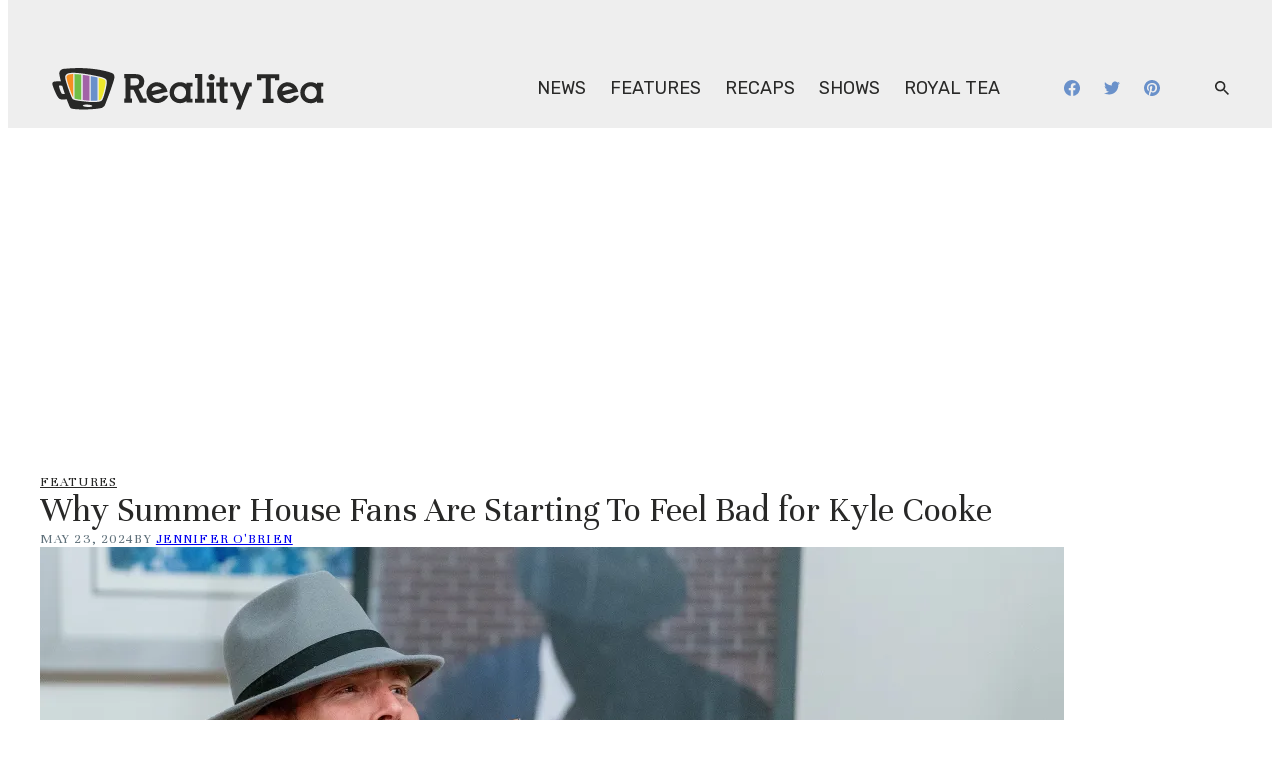

--- FILE ---
content_type: text/css
request_url: https://www.realitytea.com/wp-content/themes/evolve-media/css/dist/block-overrides/xwpblocks-ad-slot-style.css?ver=72da6bb536fb180f59002b1c2820243c
body_size: -72
content:
:where(body){--xwp-blocks--ad-slot--background:var(--evolve-media-theme--color--tertiary, #f2f2f2);--xwp-blocks--ad-slot--label-color:var(--evolve-media-theme--color--foreground, #181c25)}.wp-block-xwpblocks-ad-slot{background-color:var(--xwp-blocks--ad-slot--background);position:relative;margin-left:auto;margin-right:auto;max-width:1200px;height:100px;text-align:center;padding-top:26px;font-size:12px}.wp-block-xwpblocks-ad-slot::before{content:"Advertisement";text-transform:uppercase;font-size:10px;left:0;top:0;width:100%;position:absolute;height:20px;line-height:1;display:flex;align-items:center;justify-content:center;font-weight:300;color:var(--xwp-blocks--ad-slot--label-color)}

--- FILE ---
content_type: text/plain;charset=UTF-8
request_url: https://c.pub.network/v2/c
body_size: -113
content:
ee2437c3-b079-4826-b78b-a61feec659e9

--- FILE ---
content_type: text/plain;charset=UTF-8
request_url: https://c.pub.network/v2/c
body_size: -264
content:
35207d89-fcc7-4608-8962-bc02df4b3698

--- FILE ---
content_type: application/javascript
request_url: https://d3lcz8vpax4lo2.cloudfront.net/header-tags/5d486584-f1a5-4922-a583-027d2afe7ab9/bee71ee0-9ecc-4ace-9b6d-50418329538a-dmp.js
body_size: -105
content:

var insticatorHeaderCodeVersion = "STANDARD-main-2025-06-11 20:40:28";


--- FILE ---
content_type: text/javascript
request_url: https://rumcdn.geoedge.be/2a236ed9-fb8c-429e-ab47-cacac34a3be6/grumi.js
body_size: 89480
content:
var grumiInstance = window.grumiInstance || { q: [] };
(function createInstance (window, document, options = { shouldPostponeSample: false }) {
	!function r(i,o,a){function s(n,e){if(!o[n]){if(!i[n]){var t="function"==typeof require&&require;if(!e&&t)return t(n,!0);if(c)return c(n,!0);throw new Error("Cannot find module '"+n+"'")}e=o[n]={exports:{}};i[n][0].call(e.exports,function(e){var t=i[n][1][e];return s(t||e)},e,e.exports,r,i,o,a)}return o[n].exports}for(var c="function"==typeof require&&require,e=0;e<a.length;e++)s(a[e]);return s}({1:[function(e,t,n){var r=e("./config.js"),i=e("./utils.js");t.exports={didAmazonWin:function(e){var t=e.meta&&e.meta.adv,n=e.preWinningAmazonBid;return n&&(t=t,!i.isEmptyObj(r.amazonAdvIds)&&r.amazonAdvIds[t]||(t=e.tag,e=n.amzniid,t.includes("apstag.renderImp(")&&t.includes(e)))},setAmazonParametersToSession:function(e){var t=e.preWinningAmazonBid;e.pbAdId=void 0,e.hbCid=t.crid||"N/A",e.pbBidder=t.amznp,e.hbCpm=t.amznbid,e.hbVendor="A9",e.hbTag=!0}}},{"./config.js":5,"./utils.js":24}],2:[function(e,t,n){var l=e("./session"),r=e("./urlParser.js"),m=e("./utils.js"),i=e("./domUtils.js").isIframe,f=e("./htmlParser.js"),g=e("./blackList").match,h=e("./ajax.js").sendEvent,o=".amazon-adsystem.com",a="/dtb/admi",s="googleads.g.doubleclick.net",e="/pagead/",c=["/pagead/adfetch",e+"ads"],d=/<iframe[^>]*src=['"]https*:\/\/ads.\w+.criteo.com\/delivery\/r\/.+<\/iframe>/g,u={};var p={adsense:{type:"jsonp",callbackName:"a"+ +new Date,getJsUrl:function(e,t){return e.replace("output=html","output=json_html")+"&callback="+t},getHtml:function(e){e=e[m.keys(e)[0]];return e&&e._html_},shouldRender:function(e){var e=e[m.keys(e)[0]],t=e&&e._html_,n=e&&e._snippet_,e=e&&e._empty_;return n&&t||e&&t}},amazon:{type:"jsonp",callbackName:"apstag.renderImp",getJsUrl:function(e){return e.replace("/admi?","/admj?").replace("&ep=%7B%22ce%22%3A%221%22%7D","")},getHtml:function(e){return e.html},shouldRender:function(e){return e.html}},criteo:{type:"js",getJsHtml:function(e){var t,n=e.match(d);return n&&(t=(t=n[0].replace(/iframe/g,"script")).replace(/afr.php|display.aspx/g,"ajs.php")),e.replace(d,t)},shouldRender:function(e){return"loading"===e.readyState}}};function y(e){var t,n=e.url,e=e.html;return n&&((n=r.parse(n)).hostname===s&&-1<c.indexOf(n.pathname)&&(t="adsense"),-1<n.hostname.indexOf(o))&&-1<n.pathname.indexOf(a)&&(t="amazon"),(t=e&&e.match(d)?"criteo":t)||!1}function v(r,i,o,a){e=i,t=o;var e,t,n,s=function(){e.src=t,h({type:"adfetch-error",meta:JSON.stringify(l.meta)})},c=window,d=r.callbackName,u=function(e){var t,n=r.getHtml(e),e=(l.bustedUrl=o,l.bustedTag=n,r.shouldRender(e));t=n,(t=f.parse(t))&&t.querySelectorAll&&(t=m.map(t.querySelectorAll("[src], [href]"),function(e){return e.src||e.href}),m.find(t,function(e){return g(e).match}))&&h({type:"adfetch",meta:JSON.stringify(l.meta)}),!a(n)&&e?(t=n,"srcdoc"in(e=i)?e.srcdoc=t:((e=e.contentWindow.document).open(),e.write(t),e.close())):s()};for(d=d.split("."),n=0;n<d.length-1;n++)c[d[n]]={},c=c[d[n]];c[d[n]]=u;var u=r.getJsUrl(o,r.callbackName),p=document.createElement("script");p.src=u,p.onerror=s,p.onload=function(){h({type:"adfetch-loaded",meta:JSON.stringify(l.meta)})},document.scripts[0].parentNode.insertBefore(p,null)}t.exports={shouldBust:function(e){var t,n=e.iframe,r=e.url,e=e.html,r=(r&&n&&(t=i(n)&&!u[n.id]&&y({url:r}),u[n.id]=!0),y({html:e}));return t||r},bust:function(e){var t=e.iframe,n=e.url,r=e.html,i=e.doc,o=e.inspectHtml;return"jsonp"===(e=p[y(e)]).type?v(e,t,n,o):"js"===e.type?(t=i,n=r,i=(o=e).getJsHtml(n),l.bustedTag=n,!!o.shouldRender(t)&&(t.write(i),!0)):void 0},checkAndBustFriendlyAmazonFrame:function(e,t){(e=e.defaultView&&e.defaultView.frameElement&&e.defaultView.frameElement.id)&&e.startsWith("apstag")&&(l.bustedTag=t)}}},{"./ajax.js":3,"./blackList":4,"./domUtils.js":8,"./htmlParser.js":13,"./session":21,"./urlParser.js":23,"./utils.js":24}],3:[function(e,t,n){var i=e("./utils.js"),o=e("./config.js"),r=e("./session.js"),a=e("./domUtils.js"),s=e("./jsUtils.js"),c=e("./methodCombinators.js").before,d=e("./tagSelector.js").getTag,u=e("./constants.js"),e=e("./natives.js"),p=e.fetch,l=e.XMLHttpRequest,m=e.Request,f=e.TextEncoder,g=e.postMessage,h=[];function y(e,t){e(t)}function v(t=null){i.forEach(h,function(e){y(e,t)}),h.push=y}function b(e){return e.key=r.key,e.imp=e.imp||r.imp,e.c_ver=o.c_ver,e.w_ver=r.wver,e.w_type=r.wtype,e.b_ver=o.b_ver,e.ver=o.ver,e.loc=location.href,e.ref=document.referrer,e.sp=r.sp||"dfp",e.cust_imp=r.cust_imp,e.cust1=r.meta.cust1,e.cust2=r.meta.cust2,e.cust3=r.meta.cust3,e.caid=r.meta.caid,e.scriptId=r.scriptId,e.crossOrigin=!a.isSameOriginWin(top),e.debug=r.debug,"dfp"===r.sp&&(e.qid=r.meta.qid),e.cdn=o.cdn||void 0,o.accountType!==u.NET&&(e.cid=r.meta&&r.meta.cr||123456,e.li=r.meta.li,e.ord=r.meta.ord,e.ygIds=r.meta.ygIds),e.at=o.accountType.charAt(0),r.hbTag&&(e.hbTag=!0,e.hbVendor=r.hbVendor,e.hbCid=r.hbCid,e.hbAdId=r.pbAdId,e.hbBidder=r.pbBidder,e.hbCpm=r.hbCpm,e.hbCurrency=r.hbCurrency),"boolean"==typeof r.meta.isAfc&&(e.isAfc=r.meta.isAfc,e.isAmp=r.meta.isAmp),r.meta.hasOwnProperty("isEBDA")&&"%"!==r.meta.isEBDA.charAt(0)&&(e.isEBDA=r.meta.isEBDA),r.pimp&&"%_pimp%"!==r.pimp&&(e.pimp=r.pimp),void 0!==r.pl&&(e.preloaded=r.pl),e.site=r.site||a.getTopHostname(),e.site&&-1<e.site.indexOf("safeframe.googlesyndication.com")&&(e.site="safeframe.googlesyndication.com"),e.isc=r.isc,r.adt&&(e.adt=r.adt),r.isCXM&&(e.isCXM=!0),e.ts=+new Date,e.bdTs=o.bdTs,e}function w(t,n){var r=[],e=i.keys(t);return void 0===n&&(n={},i.forEach(e,function(e){void 0!==t[e]&&void 0===n[e]&&r.push(e+"="+encodeURIComponent(t[e]))})),r.join("&")}function E(e){e=i.removeCaspr(e),e=r.doubleWrapperInfo.isDoubleWrapper?i.removeWrapperXMP(e):e;return e=4e5<e.length?e.slice(0,4e5):e}function j(t){return function(){var e=arguments[0];return e.html&&(e.html=E(e.html)),e.tag&&(e.tag=E(e.tag)),t.apply(this,arguments)}}e=c(function(e){var t;e.hasOwnProperty("byRate")&&!e.byRate||(t=a.getAllUrlsFromAllWindows(),"sample"!==e.r&&"sample"!==e.bdmn&&t.push(e.r),e[r.isPAPI&&"imaj"!==r.sp?"vast_content":"tag"]=d(),e.urls=JSON.stringify(t),e.hc=r.hc,e.vastUrls=JSON.stringify(r.vastUrls),delete e.byRate)}),c=c(function(e){e.meta=JSON.stringify(r.meta),e.client_size=r.client_size});function O(e,t){var n=new l;n.open("POST",e),n.setRequestHeader("Content-type","application/x-www-form-urlencoded"),n.send(w(t))}function A(t,e){return o=e,new Promise(function(t,e){var n=(new f).encode(w(o)),r=new CompressionStream("gzip"),i=r.writable.getWriter();i.write(n),i.close(),new Response(r.readable).arrayBuffer().then(function(e){t(e)}).catch(e)}).then(function(e){e=new m(t,{method:"POST",body:e,mode:"no-cors",headers:{"Content-type":"application/x-www-form-urlencoded","Accept-Language":"gzip"}});p(e)});var o}function T(e,t){p&&window.CompressionStream?A(e,t).catch(function(){O(e,t)}):O(e,t)}function _(e,t){r.hasFrameApi&&!r.frameApi?g.call(r.targetWindow,{key:r.key,request:{url:e,data:t}},"*"):T(e,t)}r.frameApi&&r.targetWindow.addEventListener("message",function(e){var t=e.data;t.key===r.key&&t.request&&(T((t=t.request).url,t.data),e.stopImmediatePropagation())});var I,x={};function k(r){return function(n){h.push(function(e){if(e&&e(n),n=b(n),-1!==r.indexOf(o.reportEndpoint,r.length-o.reportEndpoint.length)){var t=r+w(n,{r:!0,html:!0,ts:!0});if(!0===x[t]&&!(n.rbu||n.is||3===n.rdType||n.et))return}x[t]=!0,_(r,n)})}}let S="https:",C=S+o.apiUrl+o.reportEndpoint;t.exports={sendInit:s.once(c(k(S+o.apiUrl+o.initEndpoint))),sendReport:e(j(k(S+o.apiUrl+o.reportEndpoint))),sendError:k(S+o.apiUrl+o.errEndpoint),sendDebug:k(S+o.apiUrl+o.dbgEndpoint),sendStats:k(S+o.apiUrl+(o.statsEndpoint||"stats")),sendEvent:(I=k(S+o.apiUrl+o.evEndpoint),function(e,t){var n=o.rates||{default:.004},t=t||n[e.type]||n.default;Math.random()<=t&&I(e)}),buildRbuReport:e(j(b)),sendRbuReport:_,processQueue:v,processQueueAndResetState:function(){h.push!==y&&v(),h=[]},setReportsEndPointAsFinished:function(){x[C]=!0},setReportsEndPointAsCleared:function(){delete x[C]}}},{"./config.js":5,"./constants.js":6,"./domUtils.js":8,"./jsUtils.js":14,"./methodCombinators.js":16,"./natives.js":17,"./session.js":21,"./tagSelector.js":22,"./utils.js":24}],4:[function(e,t,n){var d=e("./utils.js"),r=e("./config.js"),u=e("./urlParser.js"),i=r.domains,o=r.clkDomains,e=r.bidders,a=r.patterns.wildcards;var s,p={match:!1};function l(e,t,n){return{match:!0,bdmn:e,ver:t,bcid:n}}function m(e){return e.split("").reverse().join("")}function f(n,e){var t,r;return-1<e.indexOf("*")?(t=e.split("*"),r=-1,d.every(t,function(e){var e=n.indexOf(e,r+1),t=r<e;return r=e,t})):-1<n.indexOf(e)}function g(e,t,n){return d.find(e,t)||d.find(e,n)}function h(e){return e&&"1"===e.charAt(0)}function c(c){return function(e){var n,r,i,e=u.parse(e),t=e&&e.hostname,o=e&&[e.pathname,e.search,e.hash].join("");if(t){t=[t].concat((e=(e=t).split("."),d.fluent(e).map(function(e,t,n){return n.shift(),n.join(".")}).val())),e=d.map(t,m),t=d.filter(e,function(e){return void 0!==c[e]});if(t&&t.length){if(e=d.find(t,function(e){return"string"==typeof c[e]}))return l(m(e),c[e]);var a=d.filter(t,function(e){return"object"==typeof c[e]}),s=d.map(a,function(e){return c[e]}),e=d.find(s,function(t,e){return r=g(d.keys(t),function(e){return f(o,e)&&h(t[e])},function(e){return f(o,e)}),n=m(a[e]),""===r&&(e=s[e],i=l(n,e[r])),r});if(e)return l(n,e[r],r);if(i)return i}}return p}}function y(e){e=e.substring(2).split("$");return d.map(e,function(e){return e.split(":")[0]})}t.exports={match:function(e,t){var n=c(i);return t&&"IFRAME"===t.toUpperCase()&&(t=c(o)(e)).match?(t.rdType=2,t):n(e)},matchHB:(s=c(e),function(e){var e=e.split(":"),t=e[0],e=e[1],e="https://"+m(t+".com")+"/"+e,e=s(e);return e.match&&(e.bdmn=t),e}),matchAgainst:c,matchPattern:function(t){var e=g(d.keys(a),function(e){return f(t,e)&&h(a[e])},function(e){return f(t,e)});return e?l("pattern",a[e],e):p},isBlocking:h,getTriggerTypes:y,removeTriggerType:function(e,t){var n,r=(i=y(e.ver)).includes(t),i=1<i.length;return r?i?(e.ver=(n=t,(r=e.ver).length<2||"0"!==r[0]&&"1"!==r[0]||"#"!==r[1]||(i=r.substring(0,2),1===(t=r.substring(2).split("$")).length)?r:0===(r=t.filter(function(e){var t=e.indexOf(":");return-1===t||e.substring(0,t)!==n})).length?i.slice(0,-1):i+r.join("$")),e):p:e}}},{"./config.js":5,"./urlParser.js":23,"./utils.js":24}],5:[function(e,t,n){t.exports={"ver":"0.1","b_ver":"0.5.480","blocking":true,"rbu":0,"silentRbu":0,"signableHosts":[],"onRbu":1,"samplePercent":-1,"debug":true,"accountType":"publisher","impSampleRate":0.008,"statRate":0.05,"apiUrl":"//gw.geoedge.be/api/","initEndpoint":"init","reportEndpoint":"report","statsEndpoint":"stats","errEndpoint":"error","dbgEndpoint":"debug","evEndpoint":"event","filteredAdvertisersEndpoint":"v1/config/filtered-advertisers","rdrBlock":true,"ipUrl":"//rumcdn.geoedge.be/grumi-ip.js","altTags":[],"hostFilter":[],"maxHtmlSize":0.4,"reporting":true,"advs":{},"creativeWhitelist":{},"heavyAd":false,"cdn":"cloudfront","domains":{"ecaps.zkzr24vbli":"1#1:64637","moc.as.krapsykcul":"1#1:64637","moc.yawa-em-llor":"1#1:64637","ofni.norfssepsz.op":"1#1:64637","ofni.htaprider.capa-og":"1#1:64637","moc.oeevo.sda.401sda":"1#1:64637","ofni.htaprider.2ue-og":"1#1:64637","evil.eciovamzalp":"1#1:64637","knil.ppa.t2xk":"1#1:64637","ten.tnorfduolc.5w8s2qxrbvwy1d":"1#1:64637","zyx.563ebhfewa":"1#1:64637","pot.xelfdib.zaktn":"1#1:64637","pohs.drawerxdoof":"1#1:64637","orp.pophsup":"1#1:64637","moc.doowdhgjz.sj":"1#1:64637","moc.daeha-tseb":"1#1:64637","moc.tceffedaibom":"1#1:64637","moc.pezpmjcm":"1#1:64637","moc.nipshctilg":"1#1:64637","evil.evil-ciasomaidem.pl":"1#1:64637","ppa.naecolatigidno.zkjfq-ppa-hsifyllej":"1#1:64637","pohs.onudnert":"1#1:64637","pot.ytqgvgkxeez":"1#1:64637","tser.renroronba":"1#1:64637","tser.irgirlotta":"1#1:64637","tser.repmietsec":"1#1:64637","tser.retseacric":"1#1:64637","kcilc.lotfarc":"1#1:64637","aidem.cnihccobba":"1#1:64637","aidem.aropscitna":"1#1:64637","moc.ppaukoreh.1a81c8caa1c5-seton-rekramlaem":"1#1:64637","moc.ppaukoreh.f55d3145e500-srocedekavos":"1#1:64637","moc.deeps-egrus":"1#1:64637","moc.peews-yklis":"1#1:64637","orp.enoiralc":"1#1:64637","ppa.yfilten.fac512e7-03400122106202-taigalp-eralfduolc":"1#1:64637","moc.regdeltnemniatretne":"1#1:64637","/moc.yliad-gnikniht-nredom":"1#1:64637","moc.sediug-ytiralc-eht.www":"1#1:64637","ten.swodniw.eroc.bew.31z.allebeeno":"1#1:64637","moc.kaepngisedeno":"1#1:64637","moc.ppaukoreh.58ba03272c2a-kcabemetib":"1#1:64637","erots.negevol":"1#1:64637","ten.swodniw.eroc.bew.31z.6110023033e3033e3033e":"1#1:64637","evil.bzpqerp":"1#1:64637","moc.thcirhcaned.oveunle":"1#1:64637","moc.simaretokni":"1#1:64637","ur.46lavirp":"1#1:64637","niw.w69ocnip":"1#1:64637","ppa.naecolatigidno.ksxd8-ppa-hsifdlog":"1#1:64637","vc.hpilij001.www":"1#1:64637","tser.lsptniuqs":"1#1:64637","enilno.atruvleqixon":"1#1:64637","enilno.axirtnolrev":"1#1:64637","etis.sleehwevird":"1#1:64637","erots.pohsraey82yppah":"1#1:64637","moc.tnelonezavled":"1#1:64637","etisbew.llewlativ":"1#1:64637","kcilc.eyawwen":"1#1:64637","retnec.rovasiscir":"1#1:64637","ppa.naecolatigidno.mt5xf-ppa-surlaw":"1#1:64637","retnec.epsnuresir":"1#1:64637","moc.ecnanifbaltiforp":"1#1:64637","ten.swodniw.eroc.bolb.tpjtoosnxazaghivqktp3104":"1#1:64637","ppa.naecolatigidno.otfo6-ppa-supotco":"1#1:64637","ten.dleifhtuosstsitned.www":"1#1:64637","ten.swodniw.eroc.bew.31z.4310123033e3033e3033e":"1#1:64637","ten.swodniw.eroc.bew.31z.wd2cno8bblzcsj121egassem":"1#1:64637","moc.sdnarberkukpa":"1#1:64637","pot.dpfsykheieeh":"1#1:64637","moc.sbuhfeirbswen.apl":"1#1:64637","moc.bydvq.htlaeh":"1#1:64637","orp.naneppporg":"1#1:64637","tser.rosnielerp":"1#1:64637","tser.ucnontarap":"1#1:64637","tser.yllabeterp":"1#1:64637","moc.reenoipetinu":"1#1:64637","erots.pohsraey93yppah":"1#1:64637","etis.htinez-ogib":"1#1:64637","moc.ppaukoreh.a4628fc9d050-seton-rekrametsat":"1#1:64637","moc.ppaukoreh.424b1a90719f-dsroiretnixulyruz":"1#1:64637","moc.robrah-dicul":"1#1:64637","etis.iuasa":"1#1:64637","su.weiverredisn.www":"1#1:64637","su.sucofyadot.www":"1#1:64637","moc.orpsdnertefiltrams":"1#1:64637","pohs.onihsay":"1#1:64637","moc.skrowavonarim":"1#1:64637","ten.swodniw.eroc.bew.31z.6q2x9p4n":"1#1:64637","ten.swodniw.eroc.bew.91z.pialnanambv":"1#1:64637","moc.nlevarp":"1#1:64637","wp.egdirbnioc.ed":"1#1:64637","moc.eddetagnoleyrevnib":"1#1:64637","ppa.naecolatigidno.9bnei-ppa-llehsaes":"1#1:64637","moc.secapsnaecolatigid.ndc.1pgs.11b4a7232638ab6f-od":"1#1:64637","moc.secapsnaecolatigid.ndc.1pgs.f014495661762d6f-od":"1#1:64637","ni.oc.kcilctobor.gg4off37ccbuhgjn6o5d":"1#1:64637","moc.861lctqc":"1#1:64637","moc.ppaukoreh.642fd39a51d2-ediug-nigirodoof":"1#1:64637","ten.swodniw.eroc.bew.31z.spohshsuhp":"1#1:64637","orp.frafssappa":"1#1:64637","tser.ordyhensid":"1#1:64637","tser.panacallop":"1#1:64637","tser.ednirellv":"1#1:64637","ppa.naecolatigidno.dmy78-ppa-hsifknom":"1#1:64637","etis.espilce-ogib":"1#1:64637","etis.ytivarg-ogib":"1#1:64637","etis.edirtsvan":"1#1:64637","zyx.tnim-remarg":"1#1:64637","orp.42suenp-tsrif":"1#1:64637","ppa.naecolatigidno.oolr7-nasa-agoy":"1#1:64637","moc.agitrebitsap":"1#1:64637","moc.yfevila.ssenllew":"1#1:64637","etis.yttopyttauqs":"1#1:64637","pohs.lanonoihsaf":"1#1:64637","moc.ezauw.oneeuq":"1#1:64637","ppa.yfilten.0b55c766-53111112106202-taigalp-eralfduolc":"1#1:64637","eno.ukarelesqbb":"1#1:64637","ten.swodniw.eroc.bew.31z.aromef":"1#1:64637","ni.oc.yfirevnamuh.gli2lf37ccbuh8opdo5d":"1#1:64637","ten.swodniw.eroc.bolb.oxyezqoexcfzuxnzodpc9004":"1#1:64637","ppa.naecolatigidno.tq2ea-2-ppa-krahs":"1#1:64637","ni.oc.yfirevnamuh.0oiiuf37ccbuh0glko5d":"1#1:64637","moc.tfirdaegabbacsuoitneicsnoc":"1#1:64637","tser.igramhguod":"1#1:64637","tser.molodehgir":"1#1:64637","moc.ppaukoreh.5c71a6ffc7d3-buhqivalf":"1#1:64637","etis.regayovotom":"1#1:64637","orp.mrof-talpia":"1#1:64637","moc.eriwrebbajkrampansnegalp":"1#1:64637","ppa.yfilten.afb13a10-62842122106202-taigalp-eralfduolc":"1#1:64637","su.etadpudetsurt.www":"1#1:64637","moc.sm-tniopxda.4v-tsaesu-btr":"1#1:64637","moc.ssescus-rof-yevrus":"1#1:64637","moc.yy2ka.ndc":"1#1:64637","smetsys.draugefaselibom":"1#1:64637","moc.xdanoev.20-xda":"1#1:64637","ten.tnorfduolc.g79cvqs8do9p3d":"1#1:64637","ten.etaberteg.c8ix4":"1#1:64637","ten.dferuza.10z.2eybzhxerhgbjgca-rle":"1#1:64637","ten.tnorfduolc.64pgc8xmtcuu1d":"1#1:64637","moc.ruzah-konib.3rt":"1#1:64637","moc.gnidemdevlohp":"1#1:64637","emem.allizda":"1#1:64637","ten.hcetiaor.gnikcart":"1#1:64637","ten.dferuza.10z.hddh9bmere0fza6h-wjb":"1#1:64637","moc.n699c":"1#1:64637","moc.4202-ylloj-atled":"1#1:64637","moc.xdanoev.10-xda":"1#1:64637","moc.ndcsca":"1#1:64637","moc.eldoonksirb":"1#1:64637","moc.sdaderk":"1#1:64637","pot.uehcetretni":"1#1:64637","ten.swodniw.eroc.bew.31z.4210123033e3033e3033e":"1#1:64637","moc.ppaukoreh.fd8d7eec3c28-nedragtsentnalp":"1#1:64637","pohs.arokihsay":"1#1:64637","gro.ecnamrofrepsm":"1#1:64637","moc.seizirp.3":"1#1:64637","tser.arposognic":"1#1:64637","aidem.rtsedsirra":"1#1:64637","enilno.otnilaroxev":"1#1:64637","etis.itset-qi":"1#1:64637","moc.drahs-tnilg":"1#1:64637","moc.8tspjij.www":"1#1:64637","moc.aknalbasakhcuot":"1#1:64637","moc.etakdlrow.uh-221egaytuaeb":"1#1:64637","su.thgisninredom.www":"1#1:64637","ten.hlatot.modneuq":"1#1:64637","moc.ediuggniviloruen.www":"1#1:64637","pohs.gtmpivskcul":"1#1:64637","ten.swodniw.eroc.bew.31z.pohsyhsoom":"1#1:64637","ten.swodniw.eroc.bew.31z.yradnoces-3110023033e3033e3033e":"1#1:64637","ten.swodniw.eroc.bolb.ypnjtkrlznsrhdqgfqja1005":"1#1:64637","moc.ppaukoreh.2a326869ada9-ediug-enignerovalf":"1#1:64637","ten.swodniw.eroc.bew.31z.5r4k6x9p":"1#1:64637","ten.hlatot.oirepo":"1#1:64637","ten.swodniw.eroc.bew.91z.1yyapulnnnazz":"1#1:64637","ten.swodniw.eroc.bolb.6173tropnez":"1#1:64637","moc.noisserpxe-tnaillirb":"1#1:64637","niw.k50ocnip":"1#1:64637","moc.euqitirc-arucsbo":"1#1:64637","moc.otrasalleb":"1#1:64637","orp.driewehsac":"1#1:64637","evil.42eralfswen":"1#1:64637","tser.tabbactits":"1#1:64637","moc.ovivtcerid.www":"1#1:64637","ofni.yltuotguatuat":"1#1:64637","etis.lrvt":"1#1:64637","sbs.iyiqeso":"1#1:64637","gnivil.erocssenllew":"1#1:64637","ten.wensgniwnepo":"1#1:64637","gro.igujux":"1#1:64637","sbs.elozjoribkayah":"1#1:64637","moc.ppaukoreh.4dd88012dea2-sepicer-tsendoof":"1#1:64637","retnec.etnoccarts":"1#1:64637","ed.regnylreg":"1#1:64637","ppa.yfilten.803a7b67-05501112106202-taigalp-eralfduolc":"1#1:64637","ten.etis-taerg.airolf":"1#1:64637","ppa.naecolatigidno.aff3k-ppa-supotco":"1#1:64637","moc.stegdiw-latsyrc":"1#1:64637","ten.swodniw.eroc.bew.31z.3210123033e3033e3033e":"1#1:64637","ten.swodniw.eroc.bew.31z.allebthgie":"1#1:64637","pohs.wtoudoudip":"1#1:64637","ppa.naecolatigidno.tx7wg-ppa-hsifnwolc":"1#1:64637","ten.tnorfduolc.d3ac29lmi44g2d":"1#1:64637","moc.ppaukoreh.e76a7d43c7db-sruohneewtebecips":"1#1:64637","moc.ppaukoreh.28811559e4e9-srocednevahkeels":"1#1:64637","moc.erutnev-dipar":"1#1:64637","moc.tsrub-eralf":"1#1:64637","moc.tejrewopti":"1#1:64637","ppa.yfilten.af169856-01942122106202-taigalp-eralfduolc":"1#1:64637","ppa.yfilten.1f52fd95-11152122106202-taigalp-eralfduolc":"1#1:64637","su.thgisni-cilbup":"1#1:64637","moc.deifilpmis-gnikniht":"1#1:64637","moc.ytiralc-dnim-yliad":"1#1:64637","moc.lacsif-noznif":"1#1:64637","moc.tensdnertefiltrams":"1#1:64637","moc.ppaukoreh.a52ca2d3b90a-citehtearobranmutua":"1#1:64637","etis.tfela-solcyc-llip":"1#1:64637","ten.swodniw.eroc.bew.31z.yradnoces-6110023033e3033e3033e":"1#1:64637","evil.kuerucessdnefedcp":"1#1:64637","ten.swodniw.eroc.bew.31z.asanmiu":"1#1:64637","ppa.naecolatigidno.pniix-ppa-nihcru":"1#1:64637","moc.tratsevil-moc.regdel":"1#1:64637","moc.nozredaerswen":"1#1:64637","ni.oc.kcilctobor.0ulmcf37ccbuh04t3o5d":"1#1:64637","moc.ydeenteg.r":"1#1:64637","moc.secapsnaecolatigid.ndc.1pgs.7d043be235f496ab-od":"1#1:64637","ni.oc.yfirevnamuh.gn5ucf37ccbuh8e34o5d":"1#1:64637","moc.ppaukoreh.01867a2fa734-buhxcolev":"1#1:64637","moc.segdirbdaereno":"1#1:64637","ppa.lecrev.200itton-elppa":"1#1:64637","moc.bubqfmcf":"1#1:64637","moc.evirdnert-dnif.apl":"1#1:64637","aidem.etnocibsib":"1#1:64637","etis.noisuf-qiten":"1#1:64637","moc.ecnaraeppatnioj":"1#1:64637","moc.ppaukoreh.2870e10c3b4d-seton-maertslaem":"1#1:64637","moc.ppaukoreh.b860b908f759-tsenemoclew":"1#1:64637","orp.noivaro":"1#1:64637","enilno.syelyub":"1#1:64637","pot.qcfyrr":"1#1:64637","ppa.yfilten.4000fd5d-73011112106202-taigalp-eralfduolc":"1#1:64637","zk.hns":"1#1:64637","moc.gusek.airolf":"1#1:64637","moc.xenozcnysaidem":"1#1:64637","moc.rwopbewdaer":"1#1:64637","ten.swodniw.eroc.bolb.qnlxoabjhhlrzprkskja7206":"1#1:64637","ten.tnorfduolc.lt0p9fd3buq62d":"1#1:64637","tser.lufirdimid":"1#1:64637","tser.arttarefni":"1#1:64637","orp.ellornedni":"1#1:64637","tser.mutniivnir":"1#1:64637","moc.ppaukoreh.4299d0ce7dfa-buhovitnev":"1#1:64637","ppa.naecolatigidno.adn7c-ppa-llehsaes":"1#1:64637","enilno.dikhsats":"1#1:64637","bulc.mroftalp-ia":"1#1:64637","moc.ppaukoreh.9c6e280a6163-2pj-hsif-rats":"1#1:64637","ppa.naecolatigidno.5x3rr-ppa-supotco":"1#1:64637","enilno.anoryv":"1#1:64637","gro.weivsucof.www":"1#1:64637","moc.ppaeerfytinifni.ognalos":"1#1:64637","orp.buhtylana.ffa":"1#1:64637","pot.edondib.buekrt":"1#1:64637","ten.tnorfduolc.oemwngu0ijm12d":"1#1:64637","moc.zkbsda":"1#1:64637","ten.eralgda.enigne.3ettemocda":"1#1:64637","moc.scitueparehttsurt":"1#1:64637","moc.8831agem":"1#1:64637","ofni.htaprider.6su-og":"1#1:64637","moc.noitaunitnocgnipoordelttek":"1#1:64637","moc.aeesud":"1#1:64637","zyx.aznarepseahceredal":"1#1:64637","moc.sndsserp.setis.02p.44933s":"1#1:64637","pot.nhpqqkrmk":"1#1:64637","ni.oc.kcilctobor.gmgh3837ccbuhoqrno5d":"1#1:64637","semoh.cbahtlaeh":"1#1:64637","eno.evalcnerehpic.evas":"1#1:64637","ten.swodniw.eroc.bolb.kfbsdjkfbjksdbfjksd":"1#1:64637","moc.enilnoegrusyliadym.12":"1#1:64637","tser.assesrutan":"1#1:64637","tser.titsizzuts":"1#1:64637","enilno.urefavemakupixipef":"1#1:64637","etis.ecapotua":"1#1:64637","latigid.xoveihca":"1#1:64637","zyx.6zivnif":"1#1:64637","moc.ppaukoreh.323e11f159d8-ediug-rekramkooc":"1#1:64637","orp.aicnevun":"1#1:64637","ppa.yfilten.12f5c7fe-51000122106202-taigalp-eralfduolc":"1#1:64637","ikiw.gnitarenil.5f":"1#1:64637","moc.etakdlrow.zc-111egaytuaeb":"1#1:64637","moc.ediuggniviloruen":"1#1:64637","moc.ppaukoreh.72e7f29a8e2b-jfdnjksoi":"1#1:64637","moc.etisregnitsoh.205542-surlaw-eulbetalskrad":"1#1:64637","pohs.ecnereferbewdetavele":"1#1:64637","moc.gusek.oirepo":"1#1:64637","orp.subitatpulov-77ecnanif":"1#1:64637","gro.reggolbi.oneeuq":"1#1:64637","moc.spotelasalogel.www":"1#1:64637","ten.swodniw.eroc.bew.31z.7k2r9m6x":"1#1:64637","ni.oc.kcilctobor.gsir6f37ccbuh8l3vn5d":"1#1:64637","pot.tjpqbmeecvxy":"1#1:64637","moc.buhlatigidtrela":"1#1:64637","ten.ozooo":"1#1:64637","ten.swodniw.eroc.bolb.dsfds98sdkhjbjfsd":"1#1:64637","retnec.unercdorap":"1#1:64637","enilno.raewklisnabru":"1#1:64637","etis.pirtrotcev":"1#1:64637","etis.xevirdraeg":"1#1:64637","moc.enneiditouq-etilativ":"1#1:64637","efil.ifipotuzatopixuvem":"1#1:64637","ecaps.irdom":"1#1:64637","moc.atenom-noznif":"1#1:64637","sbs.angidmucaz":"1#1:64637","latigid.xreveihca":"1#1:64637","gro.taerg-si.hainmo":"1#1:64637","sotua.sciluardyhnotsiptipkcocekarb.www":"1#1:64637","ecaps.sunobcilrebaf":"1#1:64637","moc.selamkniwtyag":"1#1:64637","ssenisub.xetrevnabru.hf":"1#1:64637","ten.swodniw.eroc.bew.31z.ww30naj12":"1#1:64637","tser.ehcersehg":"1#1:64637","uci.loreneg":"1#1:64637","moc.ubejasiben":"1#1:64637","moc.noisivprahsyrt.www":"1#1:64637","aidem.citnaipmil":"1#1:64637","ppa.naecolatigidno.ul533-ppa-hsifknom":"1#1:64637","moc.noziroh-eviltsorf":"1#1:64637","enilno.niarbomem":"1#1:64637","su.weiverredisn":"1#1:64637","etis.etiusskcub":"1#1:64637","moc.otuasdnertefiltrams":"1#1:64637","moc.nussdnertefiltrams":"1#1:64637","rb.moc.orgenivlaoirotirret":"1#1:64637","ten.swodniw.eroc.bew.31z.oede8c7alzcsj021egassem":"1#1:64637","moc.ppaukoreh.8ca1781f5438-buhaxenrov":"1#1:64637","ppa.naecolatigidno.8h4p7-ppa-hsifknom":"1#1:64637","enilno.luzaahnixiac":"1#1:64637","lol.eety":"1#1:64637","zyx.latipac-segaw":"1#1:64637","moc.niksaramsoc.hcia":"1#1:64637","tser.aenavnappa":"1#1:64637","pohs.trakysae-yadtseb":"1#1:64637","moc.aciremaegarevocotua":"1#1:64637","tser.ouqnusotua":"1#1:64637","tser.erycuddar":"1#1:64637","orp.cartspozza":"1#1:64637","sbs.damevaw":"1#1:64637","moc.ppaukoreh.0e3789b25a89-oidutsamaronaphsop":"1#1:64637","moc.ppaukoreh.3af3ebcaf365-gnivilepytehcra":"1#1:64637","ppa.naecolatigidno.ywu85-effocpohs":"1#1:64637","enilno.stnenopmocrotaveleocee":"1#1:64637","aidem.areegysbus":"1#1:64637","erots.ed-atsorperup":"1#1:64637","etis.esyenruojhtlaeh":"1#1:64637","gro.kcahefildoog":"1#1:64637","moc.sredaersgolb":"1#1:64637","ten.swodniw.eroc.bew.31z.1210123033e3033e3033e":"1#1:64637","moc.uroferacotua.og":"1#1:64637","ten.swodniw.eroc.bew.31z.0uv2nhnbblzcsj121egassem":"1#1:64637","moc.ppaukoreh.e2541e153078-seton-pamlaem":"1#1:64637","moc.eviv-atned":"1#1:64637","ppa.naecolatigidno.s49qn-ppa-notknalp":"1#1:64637","etis.reasmerit":"1#1:64637","gro.uoysekil.modneuq":"1#1:64637","enilno.anoryv.www":"1#1:64637","kcilc.aihcteks":"1#1:64637","moc.ur.kculagem":"1#1:64637","oi.citamdib.611sda":"1#1:64637","moc.bulcderauqs":"1#1:64637","moc.aekiseprek":"1#1:64637","moc.htamelbolg.tsaesu-btr":"1#1:64637","ofni.htaprider.3su-og":"1#1:64637","moc.3ta3rg-os":"1#1:64637","su.mroftalpda.ffrt":"1#1:64637","pot.kcart-roc":"1#1:64637","moc.aidem-sserpxeila.stessa":"1#1:64637","lol.axryui.sppa":"1#1:64637","moc.3alp.ndc":"1#1:64637","moc.tnetnoc-xepa":"1#1:64637","pohs.socsidniw":"1#1:64637","kcilc.dalok":"1#1:64637","ten.swodniw.eroc.bew.31z.3rorresoinajht12":"1#1:64637","pohs.stigem":"1#1:64637","kcilc.kieria":"1#1:64637","tser.gimerrocca":"1#1:64637","zib.sthgisni-tekram":"1#1:64637","tser.salbollops":"1#1:64637","tser.irepsresot":"1#1:64637","ppa.naecolatigidno.3qwg5-ppa-hsifnwolc":"1#1:64637","enilno.tfarcetalp":"1#1:64637","moc.ppaukoreh.3958bb65ed87-buhqneerg":"1#1:64637","moc.yenom-yssolg":"1#1:64637","orp.anoverua":"1#1:64637","moc.aivramohtyrc":"1#1:64637","ppa.yfilten.13479e-oaituoy-yfael--709b086002b5968633f02796":"1#1:64637","moc.buhartunevirht":"1#1:64637","moc.aeraefastrams.www":"1#1:64637","lol.anobuoy":"1#1:64637","moc.ppaukoreh.636c9eb20d07-ncbvsjpsoi":"1#1:64637","etis.iuasa.www":"1#1:64637","ur.citemsokcilrebaf":"1#1:64637","pot.hbrntb84":"1#1:64637","moc.kcilckcbrot":"1#1:64637","enilno.otaros":"1#1:64637","moc.latrophcetegdirb.g67qff37ccbuhgsp6o5d":"1#1:64637","moc.etisregnitsoh.419158-retsyo-egnaro":"1#1:64637","moc.kmoykotgnikoob":"1#1:64637","tser.uorhttsuig":"1#1:64637","tser.usseftssim":"1#1:64637","tser.repusatsin":"1#1:64637","moc.urrapucrem":"1#1:64637","pohs.snoitulosten6202detroppus":"1#1:64637","sotua.ecnarusniegarevocelibomotuapaehc.www":"1#1:64637","enilno.rotacidni-isr":"1#1:64637","enilno.ronixaluqrev":"1#1:64637","enilno.doofeltnam":"1#1:64637","enilno.avonotro":"1#1:64637","etis.elxarac":"1#1:64637","orp.rf-enozgaid":"1#1:64637","sbs.uxahasocakikib":"1#1:64637","orp.lexipgisoc":"1#1:64637","ed.tepatyrop":"1#1:64637","ppa.yfilten.ed68a304-41940112106202-taigalp-eralfduolc":"1#1:64637","moc.rwopbewdaer.apl":"1#1:64637","enilno.wenerhtlaeh":"1#1:64637","moc.ppaukoreh.745600775981-ediug-pamkooc":"1#1:64637","tser.irulplevon":"1#1:64637","aidem.mauqslatem":"1#1:64637","cc.xzefb":"1#1:64637","moc.ppaukoreh.8ab0022aaeb6-sepicer-renrocdoof":"1#1:64637","moc.esiurc-tlaboc":"1#1:64637","moc.orpdirg-xulf":"1#1:64637","moc.secnagele-nosiam":"1#1:64637","moc.etatse-ytfarc":"1#1:64637","moc.naps-mraw":"1#1:64637","gro.troper-civic":"1#1:64637","pohs.otikuy":"1#1:64637","moc.bewsdnertefiltrams":"1#1:64637","moc.lemmihwerdna":"1#1:64637","moc.arfnisdnertefiltrams":"1#1:64637","ppa.lecrev.1000acifiton-ilppa":"1#1:64637","ur.senzibtnaillirbkilrebaf":"1#1:64637","ten.swodniw.eroc.bew.31z.6n7q8p4t":"1#1:64637","ten.swodniw.eroc.bew.31z.2p8k6q1r":"1#1:64637","ten.swodniw.eroc.bew.91z.1yyapulnnna":"1#1:64637","ppa.naecolatigidno.6vjpj-ppa-diuqs":"1#1:64637","moc.eddetagnoleyrev":"1#1:64637","ten.swodniw.eroc.bew.31z.kizb79owlzcsj021egassem":"1#1:64637","pot.aokxcdtijx":"1#1:64637","etis.nowhcilk":"1#1:64637","moc.ppaukoreh.ce1e6acd83fb-seton-xirtamepicer":"1#1:64637","moc.ppaukoreh.b2c6622100a5-sepicer-xirtamdoof":"1#1:64637","tser.locnicossa":"1#1:64637","tser.ikrepsitad":"1#1:64637","tser.arpirartxe":"1#1:64637","tser.irfebabosi":"1#1:64637","orp.aberpsitni":"1#1:64637","rb.moc.rotagtsohetisuem.3461580.0000215948671ejoheduasatsiver":"1#1:64637","tser.rolavimrev":"1#1:64637","etis.xevirdotom":"1#1:64637","moc.ecivresotuagrebzuerk":"1#1:64637","orp.onketnomil":"1#1:64637","moc.golbyhtlaehdem":"1#1:64637","ppa.naecolatigidno.945r5-sseinsub-layor":"1#1:64637","pohs.tdtnlo":"1#1:64637","latigid.tpmorp-hsac":"1#1:64637","ppa.yfilten.e81c9162-63901112106202-taigalp-eralfduolc":"1#1:64637","orp.mine-77ecnanif":"1#1:64637","moc.xenozcnysaidem.apl":"1#1:64637","moc.ppaukoreh.c10b8b5cf78b-seton-enilepicer":"1#1:64637","moc.ekaepngisedeno.apl":"1#1:64637","ofni.noitazirorretvbs":"1#1:64637","ppa.naecolatigidno.2qrev-ppa-acro":"1#1:64637","moc.88tgniq":"1#1:64637","tser.ixelacraes":"1#1:64637","tser.okspuppair":"1#1:64637","ppa.naecolatigidno.fk4mc-ppa-hsifknom":"1#1:64637","etis.tnirpsrotom":"1#1:64637","etis.etaeas":"1#1:64637","moc.nurilex":"1#1:64637","kcilc.mrof-talpia":"1#1:64637","bulc.mrof-talpia":"1#1:64637","retsnom.eebmeglediga":"1#1:64637","ten.swodniw.eroc.bolb.ommanasmvraflxeabriy4004":"1#1:64637","moc.semit-lacitcat":"1#1:64637","gro.ekolydnac":"1#1:64637","moc.hsilbupdagnitekram":"1#1:64637","moc.tnimerans.tcetorp":"1#1:64637","ten.dferuza.10z.xafewf3eed7dxbdd-vic":"1#1:64637","zyx.eyeeulav":"1#1:64637","ten.tnorfduolc.hdr30wt8ptlk1d":"1#1:64637","eniw.tropbewlausac":"1#1:64637","oi.citamdib.711sda":"1#1:64637","pot.buhrider":"1#1:64637","moc.btr-mueda.rekcart":"1#1:64637","moc.wohsdnilbeht":"1#1:64637","riah.zxertyio.piv":"1#1:64637","ten.swodniw.eroc.bew.31z.asakob":"1#1:64637","ten.swodniw.eroc.bew.31z.6rorresoinajht12":"1#1:64637","pot.mtmnzhvgqi":"1#1:64637","ppa.naecolatigidno.x6n79-ppa-hsifnoil":"1#1:64637","moc.enievdem":"1#1:64637","moc.buhdleihsecived.www":"1#1:64637","yadot.iyuxejbtoh":"1#1:64637","moc.ppaukoreh.5e91c76fcddf-buhqtcetorp":"1#1:64637","ten.swodniw.eroc.bew.31z.mdtb3uebblzcsj121egassem":"1#1:64637","moc.sulprednefedda":"1#1:64637","orp.sarapnetta":"1#1:64637","tser.pertsvisel":"1#1:64637","moc.shtlaehsu":"1#1:64637","moc.ppaukoreh.79c1d1287c08-srocedetnemelpmis":"1#1:64637","moc.robrah-tnadrev":"1#1:64637","moc.drahs-yarnus":"1#1:64637","ppa.yfilten.0cd3534c-10600122106202-taigalp-eralfduolc":"1#1:64637","moc.balsisenegevirht":"1#1:64637","enilno.trahclak":"1#1:64637","moc.buhartunevirht.www":"1#1:64637","moc.xifsdnertefiltrams":"1#1:64637","ten.swodniw.eroc.bew.31z.zdlrowerutinruf":"1#1:64637","moc.evirdnert-dnif":"1#1:64637","pot.4zivnif":"1#1:64637","uoyc.12swenyraunaj":"1#1:64637","etis.secivrestsepdipar":"1#1:64637","gro.yobelidocorc":"1#1:64637","enilno.onailatirelleh":"1#1:64637","tser.ennartobac":"1#1:64637","moc.sbalshtlaeh":"1#1:64637","moc.suwwolg":"1#1:64637","retnec.nobubloryp":"1#1:64637","erots.pohsraey33yppah":"1#1:64637","sbs.oitnaleryp":"1#1:64637","ni.oc.kcilctobor.0vp9hf37ccbuh08q8o5d":"1#1:64637","orp.ikragez-e":"1#1:64637","ppa.naecolatigidno.hq4hq-ppa-hsifdlog":"1#1:64637","ppa.naecolatigidno.cx54b-2-ppa-nwarp-gnik":"1#1:64637","enilno.rohcnaniarb":"1#1:64637","moc.sgninrae-ycnerruc":"1#1:64637","gro.taerg-si.airolf":"1#1:64637","ppa.naecolatigidno.smaws-ppa-retsbol":"1#1:64637","ten.hlatot.hainmo":"1#1:64637","oi.bew24.hainmo":"1#1:64637","evil.noitcetorpbewwenercp":"1#1:64637","moc.ppaukoreh.f36d02eb1f3f-ecnadnubagninekawaerca":"1#1:64637","ten.swodniw.eroc.bew.31z.pohserutinrufrutuf":"1#1:64637","moc.ytrapsdnertefiltrams":"1#1:64637","moc.ppaukoreh.bd75ace8345c-ediug-dirgkooc":"1#1:64637","ten.swodniw.eroc.bew.31z.9ohce3033e10123033e":"1#1:64637","ten.swodniw.eroc.bew.31z.02ohce3033e10123033e":"1#1:64637","evil.euetsocyogot":"1#1:64637","erots.elcarimspohspop":"1#1:64637","moc.ppaukoreh.91f461f07d21-rovalfairetalp":"1#1:64637","moc.enilnotsurtevol.swen":"1#1:64637","etis.esyenruojhtlaeh.www":"1#1:64637","retnec.risidrbbod":"1#1:64637","erots.pohsraey04yppah":"1#1:64637","ten.agoyluoserab":"1#1:64637","enilno.gamesiarutansatiecer":"1#1:64637","ur.urcitemsoccilrebaf":"1#1:64637","su.weivrevosucof":"1#1:64637","ppa.yfilten.eecca006-00041122106202-taigalp-eralfduolc":"1#1:64637","moc.deifilpmis-gnikniht.www":"1#1:64637","moc.ykssdnertefiltrams":"1#1:64637","moc.duolcsdnertefiltrams":"1#1:64637","moc.niarsdnertefiltrams":"1#1:64637","moc.yojsdnertefiltrams":"1#1:64637","moc.tnirpsdnertefiltrams":"1#1:64637","moc.bfsdnertefiltrams":"1#1:64637","moc.stcudorpelbadnert":"1#1:64637","moc.ppaukoreh.edca86fea8a1-efdesssoi":"1#1:64637","ten.swodniw.eroc.bew.31z.4t9n7x2m":"1#1:64637","ni.oc.setagtcennoc.gk7p5f37ccbuh0c5un5d":"1#1:64637","moc.dnedivid-noznif":"1#1:64637","pot.0pyvutok":"1#1:64637","pot.tmmvdp8g":"1#1:64637","etis.orimuf":"1#1:64637","ten.swodniw.eroc.bew.31z.emalg":"1#1:64637","tser.nunedcepxe":"1#1:64637","moc.mlacoivallem":"1#1:64637","tser.ortemgeram":"1#1:64637","orp.rexamdirghturt":"1#1:64637","moc.latrophcetegdirb.0e4pgf37ccbuh8iv7o5d":"1#1:64637","aidem.oidarottam":"1#1:64637","etis.allitrotdnaocat":"1#1:64637","moc.dasa-ecivresotua":"1#1:64637","aidem.edrevehgib":"1#1:64637","moc.ppaukoreh.90fa912e63ed-emohnailerua":"1#1:64637","gro.teniyar":"1#1:64637","moc.ppaukoreh.f12d27dbbce8-04008-eltsac-eneres":"1#1:64637","moc.ppaukoreh.ff93de7e8089-mreggnihtolc":"1#1:64637","gro.ruemes":"1#1:64637","su.miseollet":"1#1:64637","sbs.stresed-eslup-feer-emirp":"1#1:64637","ppa.yfilten.d005f449-24901112106202-taigalp-eralfduolc":"1#1:64637","moc.ppaukoreh.8bb7a951f8c1-gninekawaercatnadnuba":"1#1:64637","erots.pohsraey24yppah":"1#1:64637","moc.4uh-aeslayor.yalp":"1#1:64637","orp.spmilvvair":"1#1:64637","retnec.iminipixel":"1#1:64637","retnec.icepsobsib":"1#1:64637","retnec.ccilcmarap":"1#1:64637","moc.ppaukoreh.f72de2d5581d-1pj-hsif-rats":"1#1:64637","uci.drawrofesir":"1#1:64637","gro.etisehcin.modneuq":"1#1:64637","ppa.yfilten.4cfa5852-51831122106202-taigalp-eralfduolc":"1#1:64637","ppa.yfilten.eda4445b-42842122106202-taigalp-eralfduolc":"1#1:64637","moc.gatbm":"1#1:64637","ten.notkcilc":"1#1:64637","tra.tfirnimul":"1#1:64637","ofni.spotreffowen":"1#1:64637","pot.xelfdib.gskt":"1#1:64637","moc.buhecnadiugssenllew":"1#1:64637","moc.gnifrus-tsaf.psd":"1#1:64637","moc.a1sm.ndc":"1#1:64637","kcilc.npv-tcennoc":"1#1:64637","kni.hcetgniruces":"1#1:64637","zyx.5xi":"1#1:64637","moc.bulcderauqs.citats":"1#1:64637","ofni.shsdkehg":"1#1:64637","ten.sppacitatseruza.4.01f7c12e0-hcaeb-ylloj":"1#1:64637","ur.atobapcilrebaf":"1#1:64637","pohs.imotuj":"1#1:64637","orp.tiddaaippa":"1#1:64637","ten.swodniw.eroc.bew.31z.1rw3xdibblzcsj121egassem":"1#1:64637","tser.nocedmulla":"1#1:64637","tser.asrebfinel":"1#1:64637","tser.cniocatspu":"1#1:64637","moc.ppaukoreh.922590b398b2-buhatnavroz":"1#1:64637","ppa.naecolatigidno.xotgx-epicerlad":"1#1:64637","aidem.aporpitrep":"1#1:64637","enilno.eltnamdoof":"1#1:64637","moc.ppaukoreh.00264cd4223e-sepicer-egdirbrovalf":"1#1:64637","moc.balsisenegevirht.www":"1#1:64637","ppa.yfilten.3c8e8354-85203122106202-taigalp-eralfduolc":"1#1:64637","moc.yliad-tesdnim":"1#1:64637","pohs.gtmpivskcul.www":"1#1:64637","moc.ppaukoreh.69c9269a8ad4-ediug-noisufkooc":"1#1:64637","ten.swodniw.eroc.bew.31z.spohsyhsum":"1#1:64637","etis.buhsneergyhtlaeh":"1#1:64637","ten.swodniw.eroc.bew.31z.7110023033e3033e3033e":"1#1:64637","ten.swodniw.eroc.bew.31z.9x2k7m5r":"1#1:64637","pohs.ydaerbewdelggot":"1#1:64637","ten.swodniw.eroc.bew.31z.100cxn62odd10nniw51":"1#1:64637","zyx.fartotco":"1#1:64637","moc.enoztcellettniaidem.apl":"1#1:64637","moc.moilatrom.krt":"1#1:64637","moc.tesdnimetinu":"1#1:64637","moc.etiusnedragilmedab":"1#1:64637","moc.etnegruofni":"1#1:64637","moc.ppaukoreh.c222908d724f-seton-eslupepicer":"1#1:64637","ten.swodniw.eroc.bew.31z.spohszerutuf":"1#1:64637","ten.swodniw.eroc.bew.31z.pohsnevoow":"1#1:64637","enilno.niarbomem.www":"1#1:64637","pohs.shcetniarbingoc":"1#1:64637","tser.krapsnrets":"1#1:64637","efil.apotepumumavorazof":"1#1:64637","ten.arollesue":"1#1:64637","orp.denonipsnu":"1#1:64637","ikiw.pohkcots":"1#1:64637","etisbew.taerutanyeh":"1#1:64637","moc.ppaukoreh.c6d5602a0b23-ediug-epahsetsat":"1#1:64637","orp.newradmyglamirp":"1#1:64637","sbs.eyijemozler":"1#1:64637","ppa.naecolatigidno.m7xh3-ppa-hsifnwolc":"1#1:64637","ppa.naecolatigidno.7in3a-ppa-nwarp-gnik":"1#1:64637","evil.icjdherp":"1#1:64637","moc.tekcbe":"1#1:64637","ten.swodniw.eroc.bew.31z.allebruof":"1#1:64637","etis.seirotsdnuobhtrae":"1#1:64637","moc.ppaukoreh.e9a8d9f31283-18185-egrog-gnineve":"1#1:64637","evil.kuderucessdnefedcp":"1#1:64637","gro.uoysekil.hainmo":"1#1:64637","ten.swodniw.eroc.bew.92z.secivresoioeskrowten":"1#1:64637","uci.ccasakidik":"1#1:64637","ten.swodniw.eroc.bew.92z.sesiecvresoistsenzzub":"1#1:64637","pot.mfiehevdgfh":"1#1:64637","moc.anadlognom.xirbalg":"1#1:64637","enilno.lloryrubmrof":"1#1:64637","moc.ppaukoreh.fbeea55177f3-91152-nisab-ralop":"1#1:64637","ten.swodniw.eroc.bew.31z.allebnves":"1#1:64637","tser.hcipegehce":"1#1:64637","tser.dnihsoncyp":"1#1:64637","moc.noissimsnart-psirc":"1#1:64637","pohs.elas-egaggul":"1#1:64637","ten.tseb-si.modneuq":"1#1:64637","su.thgisninredom":"1#1:64637","etis.cilrebafym":"1#1:64637","orp.dnuoraderp":"1#1:64637","moc.ppaukoreh.aea6459eed0d-sepicer-enignekooc":"1#1:64637","moc.gnirpssdnertefiltrams":"1#1:64637","enilno.isewtywen":"1#1:64637","etis.mprevird":"1#1:64637","etis.verotom":"1#1:64637","ten.swodniw.eroc.bolb.hqlpeopyvklnzeyedriy2105":"1#1:64637","evil.nalodoz.www":"1#1:64637","ts.ppu.bew-ntmgn":"1#1:64637","moc.secapsnaecolatigid.ndc.3cyn.ff4443161b763999-od":"1#1:64637","enilno.1-ak-diks":"1#1:64637","moc.ppaukoreh.b5c93af363db-buhxirtlav":"1#1:64637","moc.ezisregib":"1#1:64637","orp.dnopscnune":"1#1:64637","orp.senuktamos":"1#1:64637","orp.nacnittair":"1#1:64637","etis.hctulcraeg":"1#1:64637","moc.xelavavnoxew":"1#1:64637","sbs.ekarolusuggokux":"1#1:64637","ppa.naecolatigidno.bv3pu-3-ppa-llehsaes":"1#1:64637","evil.sgtnwahs":"1#1:64637","enilno.slppus":"1#1:64637","ppa.naecolatigidno.nuwja-ppa-laroc":"1#1:64637","moc.uadetagnoleyrevnib":"1#1:64637","pohs.duolcbewdelggot":"1#1:64637","moc.ezauw.hainmo":"1#1:64637","moc.ppaukoreh.09ce2103db96-92975-dnalburcs-esnetni":"1#1:64637","latigid.tnioplaog":"1#1:64637","moc.srotutulot":"1#1:64637","moc.sdhvkcr":"1#1:64637","ppa.naecolatigidno.vm3bz-ppa-laroc":"1#1:64637","retnec.ecroplenac":"1#1:64637","etis.xeuqrotdeeps":"1#1:64637","dlrow.ia-mroftalp":"1#1:64637","moc.pma-araelc":"1#1:64637","sbs.exubvifuxoyor":"1#1:64637","pot.tracx5eno.otpyrcneua":"1#1:64637","moc.sllewxileh":"1#1:64637","moc.dissanetta":"1#1:64637","sotua.laer-noipmahc-niwtnatsni-ylkeew":"1#1:64637","moc.yfevila.eracsutinnit":"1#1:64637","pohs.ynnusolleh":"1#1:64637","ten.dferuza.10z.metg5hyevhdfuead-yrc":"1#1:64637","moc.deloac":"1#1:64637","moc.btrosdaeuh.4v-tsaesu-btr":"1#1:64637","moc.ridergnorts":"1#1:64637","moc.lairteerflla.2v":"1#1:64637","ten.yawa-em-llor":"1#1:64637","cc.lllla4nuf.yalp":"1#1:64637","au.777":"1#1:64637","cc.daol-lmth.5":"1#1:64637","ofni.htaprider.1su-og":"1#1:64637","ten.tnorfduolc.zjnukhvghq9o2d":"1#1:64637","moc.ppaukoreh.25637229877a-sepicer-egdirbdoof":"1#1:64637","moc.ppaukoreh.3b90e61168ff-buhaxevor":"1#1:64637","moc.golbotsevol.potneuq":"1#1:64637","moc.tsulfoezalb.ps":"1#1:64637","pot.lzvdpbkdbyofje":"1#1:64637","moc.gniraehelciro.won":"1#1:64637","tser.yzivnif":"1#1:64637","erots.sezirpretsnom":"1#1:64637","moc.xmyay":"1#1:64637","aidem.ecaipannir":"1#1:64637","aidem.ppardrosid":"1#1:64637","orp.ecivres-rac-hsitirb":"1#1:64637","moc.noziroh-rehpic":"1#1:64637","dfc.noituloshcetegdirbolg":"1#1:64637","zzub.sraeynocer":"1#1:64637","moc.buh-gnikniht-raelc.www":"1#1:64637","pohs.ozbru":"1#1:64637","ten.swodniw.eroc.bew.31z.9p4x5r8k":"1#1:64637","moc.bzpqcaf":"1#1:64637","moc.ppaeerfytinifni.inidrev":"1#1:64637","ofni.daolnwodk4":"1#1:64637","moc.yadretseyhserfserutnev":"1#1:64637","ten.swodniw.eroc.bew.91z.1yiirgnal":"1#1:64637","moc.latrophcetegdirb.g6648f37ccbuhof70o5d":"1#1:64637","evil.seidoofotces":"1#1:64637","pot.jltqknpnl":"1#1:64637","evil.sbuhnoihsaf":"1#1:64637","etis.akibat":"1#1:64637","moc.secapsnaecolatigid.ndc.3cyn.3bd40c8413c0c7db-od":"1#1:64637","moc.ppaukoreh.65c931d3717a-buhqiyalp":"1#1:64637","moc.tfosenivgatoodikiw.kx4i":"1#1:64637","tser.inrotrepyh":"1#1:64637","tser.rednuiltuo":"1#1:64637","moc.snoitcennoceracemirp.www":"1#1:64637","moc.htleweh.www":"1#1:64637","retnec.aicositnac":"1#1:64637","enilno.buheracaid":"1#1:64637","enilno.utoverimitumevuxinun":"1#1:64637","etis.xeuqrotevird":"1#1:64637","etis.xtfihsrac":"1#1:64637","erots.pohsraey23yppah":"1#1:64637","etisbew.eractifirep":"1#1:64637","sbs.nuraxilehpo":"1#1:64637","orp.onarueipas":"1#1:64637","ppa.yfilten.d6e4fe13-74839012106202-taigalp-eralfduolc":"1#1:64637","orp.aviresnit":"1#1:64637","ppa.naecolatigidno.v9es6-ppa-retsbol":"1#1:64637","moc.yksllewerup":"1#1:64637","moc.ppaukoreh.b76536794499-balpoolyraniluc":"1#1:64637","moc.waxstpuc":"1#1:64637","pot.jjgrwpweagay":"1#1:64637","orp.ofnilifnog":"1#1:64637","tser.ellubuqcar":"1#1:64637","ofni.ia-mroftalp":"1#1:64637","retnec.patnedesir":"1#1:64637","retnec.snartirret":"1#1:64637","enilno.aisadnertoce":"1#1:64637","aidem.mmaifhgnav":"1#1:64637","dlrow.mroftalp-vni":"1#1:64637","moc.tiusrup-eneres":"1#1:64637","su.thgisni-cilbup.www":"1#1:64637","ten.swodniw.eroc.bolb.blimedziybdomqalxbuv2004":"1#1:64637","kcilc.sulptsevni":"1#1:64637","ten.setisbeweruza.10-aisatsae.pgzephffff6bxfqe-vhsvdgajs":"1#1:64637","etis.aeauh":"1#1:64637","ni.oc.kcilctobor.g5b34f37ccbuh0cgsn5d":"1#1:64637","pot.vg17n1zr":"1#1:64637","moc.syelpelgoog.www":"1#1:64637","moc.ppaukoreh.b14b4a5fed5f-seton-xirtamhsid":"1#1:64637","tser.lutiticsba":"1#1:64637","golb.sulpiaswen.ofni":"1#1:64637","tser.bmeergurri":"1#1:64637","moc.latrophcetegdirb.0d0qgf37ccbuhgs08o5d":"1#1:64637","aidem.nisidddair":"1#1:64637","etis.moolbetuor":"1#1:64637","moc.gniknab-noznif":"1#1:64637","moc.alledcca":"1#1:64637","moc.latrophcetegdirb.08khif37ccbuh0imao5d":"1#1:64637","wp.yartnadrev.ku":"1#1:64637","ten.swodniw.eroc.bolb.detpmorpnu":"1#1:64637","moc.ppaukoreh.13cbf653bd54-baloidutsoivikooc":"1#1:64637","ten.swodniw.eroc.bew.31z.5210123033e3033e3033e":"1#1:64637","ten.swodniw.eroc.bew.31z.9210123033e3033e3033e":"1#1:64637","ten.swodniw.eroc.bolb.kunvqtfwqqpsovnkjluc2304":"1#1:64637","ten.swodniw.eroc.bew.31z.pohsyenoot":"1#1:64637","etis.slrigtsul":"1#1:64637","moc.hcaeranips":"1#1:64637","ten.swodniw.eroc.bolb.88c2b39c6fbe":"1#1:64637","ten.swodniw.eroc.bew.31z.xpz836ubblzcsj121egassem":"1#1:64637","moc.ppaukoreh.8fb1d8ea5fa4-ediug-egdirbecips":"1#1:64637","tser.ausidocsid":"1#1:64637","orp.idnevcoced":"1#1:64637","tser.gotofeipmi":"1#1:64637","tser.paradorcni":"1#1:64637","orp.oignibtuah":"1#1:64637","tser.retnirppos":"1#1:64637","retnec.ibaraumnori":"1#1:64637","retnec.rabusicreb":"1#1:64637","moc.raosyawhtap":"1#1:64637","uci.yssergorp":"1#1:64637","moc.golbotsevol.modneuq":"1#1:64637","ppa.yfilten.6fa9e886-54531122106202-taigalp-eralfduolc":"1#1:64637","etis.ihasgalih":"1#1:64637","moc.pohscitatseht.t":"1#1:64637","moc.xtamytni":"1#1:64637","evil.sllawnajortitna":"1#1:64637","pot.idwrbbypgw":"1#1:64637","moc.sdam3.4v-tsaesu-btr":"1#1:64637","zyx.niamodniw":"1#1:64637","moc.oeevo.sda.201sda":"1#1:64637","bulc.999rr.wd":"1#1:64637","zyx.revirkcilc.su":"1#1:64637","pot.063htapecart":"1#1:64637","moc.snkal":"1#1:64637","knil.ppa.ifos":"1#1:64637","moc.dib-yoj.ed-pmi-vda":"1#1:64637","ten.tnorfduolc.g4pvzepdaeq1d":"1#1:64637","ofni.htaprider.2su-og":"1#1:64637","moc.susucofssenllew":"1#1:64637","ten.swodniw.eroc.bew.31z.9110123033e3033e3033e":"1#1:64637","moc.eugonniboereitrop":"1#1:64637","enilno.balavonyromem":"1#1:64637","moc.tsulfoezalb":"1#1:64637","ur.sneporetne":"1#1:64637","rf.lerutanuaeivlys":"1#1:64637","tser.rednuidona":"1#1:64637","tser.lepmilirk":"1#1:64637","tser.dlurrogiv":"1#1:64637","aidem.lpmoctilov":"1#1:64637","ecaps.dlrow-lanruojesleh":"1#1:64637","orp.kcotstaebpu":"1#1:64637","moc.ppaukoreh.dd42ce5a6dfd-reiletaercacitamora":"1#1:64637","moc.sdnuf-moolb":"1#1:64637","moc.orpreplehesoculg.htlaeh":"1#1:64637","etis.dirginez":"1#1:64637","moc.nizaidrm.crt":"1#1:64637","moc.roolfsdnertefiltrams":"1#1:64637","ten.swodniw.eroc.bew.31z.6n1q4p8t":"1#1:64637","ten.swodniw.eroc.bew.31z.yradnoces-8110023033e3033e3033e":"1#1:64637","ten.swodniw.eroc.bew.31z.1q7k4t9x":"1#1:64637","moc.ppaukoreh.8c551d99b3c1-sepicer-renroclaem":"1#1:64637","sotua.trams-reffolaiceps-ecnahc-gnivig.www":"1#1:64637","ten.swodniw.eroc.bolb.wfxjszgooojeikaxwuav3005":"1#1:64637","latigid.rovatini":"1#1:64637","moc.igolpmis":"1#1:64637","ppa.lecrev.300iton-soi-elppa":"1#1:64637","latigid.gniniart-hsac":"1#1:64637","tser.crotsengic":"1#1:64637","tser.nigaplilag":"1#1:64637","em.gssm.ytisrevniiugnidart":"1#1:64637","moc.srevastekcopeht":"1#1:64637","tser.ilppalraps":"1#1:64637","tser.ullosneirt":"1#1:64637","latigid.gniddebme-hsac":"1#1:64637","enilno.tfarclwob":"1#1:64637","enilno.atsivhtap":"1#1:64637","erots.pohsraey13yppah":"1#1:64637","ofni.zazswenhcet":"1#1:64637","ten.rfaroiva":"1#1:64637","etisbew.zoervc":"1#1:64637","moc.kilcaed.kt":"1#1:64637","moc.ppaukoreh.185fa0c39f57-seton-noisufetsat":"1#1:64637","retnec.dupirgraps":"1#1:64637","ppa.naecolatigidno.lijau-2-ppa-hsifnoil":"1#1:64637","orp.anirovlar":"1#1:64637","orp.ivneroc":"1#1:64637","ppa.yfilten.23104d11-94503112106202-taigalp-eralfduolc":"1#1:64637","ppa.yfilten.5cb6af43-52503112106202-taigalp-eralfduolc":"1#1:64637","evil.kuerucestcefrepcp":"1#1:64637","moc.lrrigruoysiereh.zkgbzv":"1#1:64637","etis.nortuennooffub":"1#1:64637","ten.swodniw.eroc.bew.31z.4rorresoinajht12":"1#1:64637","moc.ppaukoreh.c27939b1cc34-balohceecips":"1#1:64637","moc.ppaukoreh.d08c9cdb7245-oidutslangisnoops":"1#1:64637","zyx.sihtkcartstel":"1#1:64637","uoyc.22swenyraunaj":"1#1:64637","moc.sthgisni-ytiuqe-enotsyek":"1#1:64637","ten.swodniw.eroc.bew.31z.allebxis":"1#1:64637","moc.ttrfdhw.www":"1#1:64637","pohs.seoturah":"1#1:64637","retnec.issuramada":"1#1:64637","moc.ppaukoreh.d5f888fc8ca4-ediug-elcrickooc":"1#1:64637","su.tsegiddnert.www":"1#1:64637","moc.ytiralc-dnim-yliad.www":"1#1:64637","moc.norsdnertefiltrams":"1#1:64637","moc.yonsdnertefiltrams":"1#1:64637","moc.ximsdnertefiltrams":"1#1:64637","moc.xobsdnertefiltrams":"1#1:64637","moc.riaiam":"1#1:64637","erots.swodniw-www.adhc-otua":"1#1:64637","moc.ppaukoreh.a8c10679f4a5-regnilsrovalferehw":"1#1:64637","etis.rednilycevird":"1#1:64637","moc.enoztcellettniaidem":"1#1:64637","moc.yawhtaptseuq":"1#1:64637","moc.ppaukoreh.de63960e914b-seton-enigneetsat":"1#1:64637","moc.spitevilretteb.yromem":"1#1:64637","orp.lacirtasid":"1#1:64637","tser.icsafsepnu":"1#1:64637","enilno.anitorlasac":"1#1:64637","moc.segayovhanoj":"1#1:64637","aidem.emsidccacs":"1#1:64637","etis.noisnepsusevird":"1#1:64637","etis.xyticolevrac":"1#1:64637","etis.xwolfraeg":"1#1:64637","sbs.isosicofic":"1#1:64637","orp.vakiwiwub":"1#1:64637","nuf.pihcavon.dneghtron":"1#1:64637","ppa.yfilten.5ecd8db3-73011112106202-taigalp-eralfduolc":"1#1:64637","moc.reggacnuy":"1#1:64637","ur.cilrebafaes":"1#1:64637","ppa.yfilten.066a1c15-44536112106202-taigalp-eralfduolc":"1#1:64637","nc.cti.scitats":"1#1:64637","ten.swodniw.eroc.bolb.c5de8b6fc6ee":"1#1:64637","moc.ppaukoreh.8e6caebb04b2-seton-kcartsetsat":"1#1:64637","tser.oruenasnoc":"1#1:64637","tser.ttacstogij":"1#1:64637","tser.artircasni":"1#1:64637","etis.xevirddeeps":"1#1:64637","orp.ngurgarpos":"1#1:64637","sbs.icvuvorumufam":"1#1:64637","ten.ximutnauq":"1#1:64637","ur.avasarkavals":"1#1:64637","gro.syalptrats.www":"1#1:64637","moc.tsohriks.daer":"1#1:64637","ppa.yfilten.94e17e6a-52842122106202-taigalp-eralfduolc":"1#1:64637","ten.dferuza.10z.fc7cmdkfeeva0hya-eex":"1#1:64637","zyx.vdaelacs.rkcrt":"1#1:64637","moc.niemskcub.og":"1#1:64637","moc.321eunevahcnif":"1#1:64637","moc.kcaskcurazile":"1#1:64637","moc.kkcilcymkcart":"1#1:64637","moc.lbngwqdk":"1#1:64637","enilno.kcartgma.kcart":"1#1:64637","ten.swodniw.eroc.bew.91z.11yialjakyh":"1#1:64637","ten.swodniw.eroc.bolb.kknsvssyvtorgljysjmo3006":"1#1:64637","moc.ppaeerfytinifni.nocmeg":"1#1:64637","moc.rollewthgirb":"1#1:64637","tser.fumacitilc":"1#1:64637","moc.jwmfnjxl":"1#1:64637","aidem.iggostalid":"1#1:64637","etis.xnoitomrac":"1#1:64637","moc.eziraluger-laredef-atiecer":"1#1:64637","orp.llyhporcen":"1#1:64637","moc.etelpmocndc":"1#1:64637","moc.yliad-tesdnim.www":"1#1:64637","ppa.yfilten.f74e29e4-75423122106202-taigalp-eralfduolc":"1#1:64637","moc.ytuaeb-ailevrua.www":"1#1:64637","evil.sdleihsbewwenerwoncp":"1#1:64637","moc.lujarlatahis":"1#1:64637","moc.ppaukoreh.20c85d881853-fejinjksoi":"1#1:64637","ten.swodniw.eroc.bew.31z.6h6h6h5h6hf23fsdf":"1#1:64637","ten.swodniw.eroc.bolb.dsfbdskjfbkdsjbkfsds":"1#1:64637","tif.moolbtekcor.045y2":"1#1:64637","kcilc.eunonetot":"1#1:64637","kcilc.eemitovon":"1#1:64637","niw.r15ocnip":"1#1:64637","oi.krtt.yj8xd":"1#1:64637","moc.ppaukoreh.692a8dc4cce4-sepicer-noisivdoof":"1#1:64637","moc.ppaukoreh.244de28d2cd7-ediug-nigirokooc":"1#1:64637","moc.ppaukoreh.6cee4bf34309-osnsoi":"1#1:64637","tser.iccirilehc":"1#1:64637","tser.ovilshcrap":"1#1:64637","tser.cagemsraen":"1#1:64637","etis.rotcevsalta":"1#1:64637","moc.ppaukoreh.ad54dbe99f0c-sepicer-noisivlaem":"1#1:64637","moc.ppaukoreh.77618feaeb31-seton-knillaem":"1#1:64637","retnec.nuderartse":"1#1:64637","retnec.idutseusni":"1#1:64637","evil.kuderucesdetavitcacp":"1#1:64637","orp.arovires":"1#1:64637","orp.artnelez":"1#1:64637","ppa.naecolatigidno.32eds-ppa-hsifnwolc":"1#1:64637","ppa.naecolatigidno.l5ym3-ppa-noil-aes":"1#1:64637","ppa.naecolatigidno.j3kko-6000soi-elppa":"1#1:64637","pot.tfsquszzfugd":"1#1:64637","ppa.naecolatigidno.zn3as-ppa-eltrut-aes":"1#1:64637","pohs.oniltoh":"1#1:64637","ten.tnorfduolc.dfn53d7rcextd":"1#1:64637","moc.rryrrbag":"1#1:64637","tser.avsidigirg":"1#1:64637","orp.fidocgierf":"1#1:64637","oc.yadotssenllew":"1#1:64637","retnec.lasimldouq":"1#1:64637","retnec.tamentxeni":"1#1:64637","aidem.eccarcxenu":"1#1:64637","moc.ecananif-cihtnys":"1#1:64637","moc.tfir-edacra":"1#1:64637","moc.wolf-ydaets":"1#1:64637","moc.reyal-mraw":"1#1:64637","moc.erit-cimanyd":"1#1:64637","moc.esrup-tsug":"1#1:64637","moc.sredisniswenhtlaeh.og":"1#1:64637","moc.1568861.kkbn":"1#1:64637","moc.reknakhamur":"1#1:64637","su.sucofyadot":"1#1:64637","moc.ediug-gnikniht-raelc.www":"1#1:64637","moc.ediug-gnikniht-raelc":"1#1:64637","moc.sediug-ytiralc-eht":"1#1:64637","moc.erutuf4dees":"1#1:64637","ten.swodniw.eroc.bolb.9194loopagem":"1#1:64637","moc.lolsdnertefiltrams":"1#1:64637","kcilc.ecnerefni-hsac":"1#1:64637","moc.ppaukoreh.bf657c9f3ae5-buhqitrops":"1#1:64637","moc.dnamedniwoneranem":"1#1:64637","latigid.mhtirogla-hsac":"1#1:64637","etis.reetsotua":"1#1:64637","ten.swodniw.eroc.bew.31z.1q8t7p4n":"1#1:64637","ten.swodniw.eroc.bew.91z.1yijhakla":"1#1:64637","moc.bulcsdoognteg.12":"1#1:64637","moc.seizirp.9":"1#1:64637","sbs.sx37fk":"1#1:64637","moc.troppustnailirb":"1#1:64637","orp.etepssenni":"1#1:64637","tser.esrohbircs":"1#1:64637","orp.fortafoerp":"1#1:64637","retnec.niselitulg":"1#1:64637","etis.asweretam":"1#1:64637","orp.poeraacpuc":"1#1:64637","sbs.elatolatlobuhsoh":"1#1:64637","sw.adlit.yadot-ssolthgiw":"1#1:64637","moc.golbotsevol.hainmo":"1#1:64637","ten.orugesetnelbma":"1#1:64637","ten.swodniw.eroc.bew.31z.allebeerht":"1#1:64637","moc.ppaukoreh.5cc152941abd-yrotsdeesa":"1#1:64637","evil.gnortssrednefedcp":"1#1:64637","ten.swodniw.eroc.bew.31z.5310123033e3033e3033e":"1#1:64637","pohs.llawbewdetsaf":"1#1:64637","tser.voremeiocs":"1#1:64637","etis.hctalaa":"1#1:64637","moc.lairotut-nosmirc":"1#1:64637","gro.weivsucof":"1#1:64637","su.lartnec-aidem":"1#1:64637","moc.kbuctkba":"1#1:64637","moc.aidemlatigidytiliga.4v-ue-btr":"1#1:64637","moc.dnmbs.ue.bi":"1#1:64637","oi.citamdib.201sda":"1#1:64637","moc.xinus-lepat.3rt":"1#1:64637","moc.xmznel.2s":"1#1:64637","moc.evawreviri":"1#1:64637","moc.gatbm.ndc":"1#1:64637","oi.vdarda.ipa":"1#1:64637","moc.33kodb":"1#1:64637","ofni.htaprider.4su-og":"1#1:64637","moc.sdaderk.ndc":"1#1:64637","moc.300ygolonhcet-gnivres.krt":"1#1:64637","moc.ecarsussap.331175-tsetal":"1#1:64637","moc.danosiof.st":"1#1:64637","ofni.htaprider.8su-og":"1#1:64637","pot.707185-etilx1":"1#1:64637","moc.ppaukoreh.f06006e594dc-16578-kaep-neddih":"1#1:64637","moc.ppaukoreh.7d928e03c034-oisnecsaercatnadnuba":"1#1:64637","ten.swodniw.eroc.bew.31z.allebenin":"1#1:64637","erots.pohsraey14yppah":"1#1:64637","zyx.yrekkac":"1#1:64637","pot.rkgfyfvyktb":"1#1:64637","ur.ggufsrfooh":"1#1:64637","ppa.yfilten.dff9ffdd-82433112106202-taigalp-eralfduolc":"1#1:64637","ofni.roselc":"1#1:64637","moc.segdirbdaereno.apl":"1#1:64637","ppa.elbavol.yliadeslupdnert":"1#1:64637","tser.ocremartlu":"1#1:64637","enilno.toorhsid":"1#1:64637","ten.tops-gnimag":"1#1:64637","moc.asrevromedaca":"1#1:64637","moc.etavirpymdloh.www":"1#1:64637","moc.ranom-hsac":"1#1:64637","pohs.redargbewdetsoh":"1#1:64637","ten.swodniw.eroc.bew.31z.4t8n1m9q":"1#1:64637","ten.swodniw.eroc.bolb.1814erotsatad":"1#1:64637","moc.ppaukoreh.b24c08c521bf-sepicer-sixarovalf":"1#1:64637","ten.swodniw.eroc.bew.91z.1ypilkakaknb":"1#1:64637","ni.gnikrowduolc":"1#1:64637","moc.ofogorohik.iravot":"1#1:64637","ur.ayndoges-sruk":"1#1:64637","moc.secapsnaecolatigid.ndc.3cyn.38c444b3d9965bf0-od":"1#1:64637","moc.ppaukoreh.eb71185df327-seton-eslupetsat":"1#1:64637","orp.repusingoc":"1#1:64637","tser.namongammi":"1#1:64637","moc.laiciffoselasw":"1#1:64637","enilno.ezoralizopikemamovofat":"1#1:64637","enilno.xulfarret":"1#1:64637","etis.aiv-xyz":"1#1:64637","etis.daertrac":"1#1:64637","nuf.fb-yrtun":"1#1:64637","evil.teydekooctonmi":"1#1:64637","ppa.naecolatigidno.j5e8w-krowtra":"1#1:64637","retnec.agodsomlas":"1#1:64637","moc.aryimartsoneqlah":"1#1:64637","retnec.conanrgams":"1#1:64637","ynapmoc.nevahtfiws.1956p":"1#1:64637","orp.arotnevox":"1#1:64637","gro.uoysekil.nocmeg":"1#1:64637","enilno.yxingoc":"1#1:64637","moc.ppaukoreh.9b28a8f40f78-seton-skcartetsat":"1#1:64637","gro.retroperyliad":"1#1:64637","moc.ppaeerfytinifni.airolf":"1#1:64637","enilno.oilofkert":"1#1:64637","moc.salemuj":"1#1:64637","etis.reasmerit.www":"1#1:64637","ten.swodniw.eroc.bew.91z.ppppjjnmbnn":"1#1:64637","moc.yliadssenllewsu":"1#1:64637","gro.bedehuhu":"1#1:64637","etis.oromik":"1#1:64637","ten.swodniw.eroc.bew.31z.ww20naj12":"1#1:64637","moc.ovivecirp.www":"1#1:64637","aidem.ustamzacni":"1#1:64637","erots.pohsraey34yppah":"1#1:64637","moc.ppaukoreh.a01a81deeb74-ediug-renrocecips":"1#1:64637","moc.ppaukoreh.af1d819adfb6-buhxoznuf":"1#1:64637","ppa.yfilten.368db7ec-85931122106202-taigalp-eralfduolc":"1#1:64637","kcilc.arvex":"1#1:64637","etis.asamen":"1#1:64637","moc.raelcsdnertefiltrams":"1#1:64637","moc.niwsdnertefiltrams":"1#1:64637","moc.ppaukoreh.7a6899392fa0-06387-flehs-gniliob":"1#1:64637","etis.notsipotua":"1#1:64637","erots.moolgnivil":"1#1:64637","moc.secivdaresworbnaelc":"1#1:64637","orp.rrahgcepxe":"1#1:64637","orp.cahpaevvar":"1#1:64637","tser.pracspxenu":"1#1:64637","moc.iemocwyt":"1#1:64637","ppa.naecolatigidno.e4nt6-ppa-surlaw":"1#1:64637","aidem.avnirlupoc":"1#1:64637","etis.eybaa":"1#1:64637","etis.sepicerruohhsur":"1#1:64637","etis.nevahnap":"1#1:64637","moc.kilcaed":"1#1:64637","moc.ppaukoreh.b8128478f0f6-ediug-noisivrovalf":"1#1:64637","ppa.naecolatigidno.pkvus-ppa-erutcetihcra":"1#1:64637","aidem.bnrohlatr":"1#1:64637","moc.ezauw.airolf":"1#1:64637","pleh.suahotcod":"1#1:64637","ten.swodniw.eroc.bolb.1020xoberuza":"1#1:64637","orp.ihsucartep":"1#1:64637","erots.gninaelcweivraelc":"1#1:64637","cc.30tibbartebgp988.www":"1#1:64637","kcilc.oiruzebot":"1#1:64637","enilno.kcehc-cp-1bom":"1#1:64637","ten.amalpakketad":"1#1:64637","moc.ppaukoreh.3b6402dfb1ac-seton-kcartlaem":"1#1:64637","ten.swodniw.eroc.bew.31z.di7luvzbblzcsj121egassem":"1#1:64637","tser.ssolgatnoc":"1#1:64637","tser.utsestnaps":"1#1:64637","ppa.naecolatigidno.q8bkr-ppa-laes":"1#1:64637","retnec.imaxeommeg":"1#1:64637","etis.rotparevird":"1#1:64637","sbs.mroftalp-ia":"1#1:64637","moc.ppaukoreh.3cc878d90825-5pj-hsif-rats":"1#1:64637","moc.wonsretsamoculg":"1#1:64637","moc.tengam-kraps":"1#1:64637","sbs.ochopetar":"1#1:64637","evil.kuserucesdetavitcacp":"1#1:64637","moc.kddetagnoleyrevnib":"1#1:64637","moc.kddetagnoleyrev":"1#1:64637","ppa.yfilten.f0053723-00631122106202-taigalp-eralfduolc":"1#1:64637","su.yliadremusnoc.www":"1#1:64637","su.yliadremusnoc":"1#1:64637","moc.buhtramsytsurt.www":"1#1:64637","moc.rosivdasyevrus.www":"1#1:64637","su.epocsgninromeht":"1#1:64637","aidem.irt.4v-ue-btr":"1#1:64637","enilno.dnimlacigol.4v-tsaesu-btr":"1#1:64637","moc.sgtke.ndc":"1#1:64637","moc.btrtnenitnoctniop":"1#1:64637","moc.gnifrus-tsaf":"1#1:64637","zib.tegratda.btr.dibver":"1#1:64637","moc.esnefedtsohgduolc":"1#1:64637","enilno.dnimlacigol.tsaesu-btr":"1#1:64637","zyx.ubdstr":"1#1:64637","ten.tnorfduolc.a7ftfuq9zux42d":"1#1:64637","zyx.daibompxe":"1#1:64637","ofni.htaprider.5su-og":"1#1:64637","moc.krowten-xulfneddih":"1#1:64637","ur.sdracyppahyrt":"1#1:64637","moc.qqniamodniamod":"1#1:64637","moc.sgtke":"1#1:64637","moc.0101rolocotohp":"1#1:64637","gs.pnf":"1#1:64637","moc.sgtvo.ndc":"1#1:64637","ten.swodniw.eroc.bolb.guqqaokpuwfsdwkdakin5204":"1#1:64637","ten.swodniw.eroc.bolb.fsqcdhtluchqnquceady4006":"1#1:64637","ppa.naecolatigidno.9innz-ppa-acro":"1#1:64637","moc.retnec-npv":"1#1:64637","enilno.spppams":"1#1:64637","moc.ybraen-slrig.www":"1#1:64637","sbs.emohozipik":"1#1:64637","ten.swodniw.eroc.bew.31z.fblin1sbblzcsj121egassem":"1#1:64637","etis.srehcetsoob":"1#1:64637","moc.enizagam-ssenllew-tsuj":"1#1:64637","moc.ncenxkwt":"1#1:64637","orp.giewhcsnuarb-kcehc-rac":"1#1:64637","orp.olpmiarbiv":"1#1:64637","moc.ppaukoreh.1f5abc37654c-7pj-hsif-rats":"1#1:64637","moc.mi-yg":"1#1:64637","sbs.idekapvokosey":"1#1:64637","moc.yliad-gnikniht-nredom.www":"1#1:64637","moc.enozefasecived":"1#1:64637","moc.ycagelyrrac":"1#1:64637","moc.ppaukoreh.3d8b3e24a827-yferutinruf":"1#1:64637","ten.swodniw.eroc.bew.31z.8q2m4r9x":"1#1:64637","ppa.naecolatigidno.m4dqq-ppa-daehremmah":"1#1:64637","moc.orpyromemxam":"1#1:64637","moc.ppaukoreh.2fab210a4f90-seton-nigirolaem":"1#1:64637","moc.ylbeew.10dractflg":"1#1:64637","zyx.htlaehrettebym":"1#1:64637","tser.abaicfarts":"1#1:64637","enilno.axeqlu":"1#1:64637","etis.sixa-ogib":"1#1:64637","moc.ppaukoreh.e1d7b1f69476-sepicer-esluprovalf":"1#1:64637","ppa.naecolatigidno.99opw-ppa-gnitrac":"1#1:64637","retnec.esuanroloc":"1#1:64637","retnec.cudbaorgid":"1#1:64637","ssenisub.drahcrolexip.56t":"1#1:64637","zzub.raepeszevs":"1#1:64637","ofni.tiewah":"1#1:64637","gro.smumyhtlaeh":"1#1:64637","ten.swodniw.eroc.bolb.0014tluavxepa":"1#1:64637","moc.topsgolb.azotekram":"1#1:64637","ofni.mils-og.2la":"1#1:64637","ten.tnorfduolc.olbt2ob4uknjd":"1#1:64637","pot.bdwksdixw":"1#1:64637","moc.tenretniekat":"1#1:64637","retsnom.zzalphtapigidlla":"1#1:64637","moc.sbuhfeirbswen":"1#1:64637","ten.swodniw.eroc.bew.31z.mjs1kixbblzcsj121egassem":"1#1:64637","ten.swodniw.eroc.bew.31z.rhozngdbblzcsj121egassem":"1#1:64637","moc.evirhtetinu":"1#1:64637","pohs.naidraugerac.www":"1#1:64637","retnec.essatagrev":"1#1:64637","aidem.nunoncippa":"1#1:64637","moc.eralf-thgiliwt":"1#1:64637","moc.ecimettolrahc":"1#1:64637","etis.agru":"1#1:64637","moc.elttobsdnertefiltrams":"1#1:64637","moc.egapsdnertefiltrams":"1#1:64637","ten.swodniw.eroc.bew.31z.6p9m5n2r":"1#1:64637","moc.ppaukoreh.93e873753d8e-seton-reyaletsat":"1#1:64637","ofni.sierehtdalgmag":"1#1:64637","moc.ppaukoreh.b2cbba399c89-swenstnemniatretne":"1#1:64637","moc.topsgolb.azeugov":"1#1:64637","ecaps.epis-dilos-keret":"1#1:64637","moc.anerarirnef":"1#1:64637","ppa.naecolatigidno.8d8oo-2-ppa-nihcru":"1#1:64637","moc.secapsnaecolatigid.ndc.3cyn.08343e08aceeade3-od":"1#1:64637","moc.ppaukoreh.d23c230b8a87-ediug-erocecips":"1#1:64637","zyx.dnelabru":"1#1:64637","retnec.eotofumklub":"1#1:64637","etis.etilletas-ogib":"1#1:64637","moc.gnivileraculg":"1#1:64637","sbs.olivatnero":"1#1:64637","gro.nollitsop-red":"1#1:64637","orp.imina-77ecnanif":"1#1:64637","ten.tnorfduolc.7d206fobt8g71d":"1#1:64637","moc.ppaukoreh.4e72d8a6944f-86109-nwad-gnirumrum":"1#1:64637","moc.kniledonhcet.g7q3if37ccbuhoev9o5d":"1#1:64637","moc.liimsf":"1#1:64637","moc.uadetagnoleyrev":"1#1:64637","ppa.yfilten.0754f0ab-95733112106202-taigalp-eralfduolc":"1#1:64637","ppa.yfilten.ff43ae6b-74833112106202-taigalp-eralfduolc":"1#1:64637","etis.rawerperolag":"1#1:64637","moc.95rtsadak":"1#1:64637","ten.swodniw.eroc.bew.31z.yradnoces-6110123033e3033e3033e":"1#1:64637","pot.tyvrsaniqrwbvt":"1#1:64637","ur.telumiggos":"1#1:64637","moc.ppaukoreh.82f4884eae53-ediug-dirgrovalf":"1#1:64637","moc.jbuiengi":"1#1:64637","etis.xtfirdrac":"1#1:64637","sbs.xainolirbmet":"1#1:64637","ppa.naecolatigidno.vbg67-ppa-laroc":"1#1:64637","moc.yrusaert-noznif":"1#1:64637","etis.momar":"1#1:64637","ten.tseb-si.ognalos":"1#1:64637","gro.gamhtlaeheenk.pleh":"1#1:64637","moc.buhtsitpab":"1#1:64637","ofni.htaprider.ue-og":"1#1:64637","moc.sesulplexip.tsaesu-btr":"1#1:64637","moc.noisufsbup-sda.b-rekcart":"1#1:64637","moc.sgtvo":"1#1:64637","moc.tokako":"1#1:64637","ofni.htaprider.7su-og":"1#1:64637","ofni.htaprider.rtluv-og":"1#1:64637","moc.sr1m":"1#1:64637","moc.6ndcmb.ndc":"1#1:64637","moc.tsez-ocip":"1#1:64637","moc.ytirucesllawrebycym":"1#1:64637","ofni.htaprider.9su-og":"1#1:64637","moc.ba-zc-ts":"1#1:64637","ppa.yfilten.8761a4-ilonnac-ytsez--f058b8b2b0ec1627996f0796":"1#1:64637","moc.seicilopysaeedam":"1#1:64637","ten.swodniw.eroc.bew.31z.pohsdnomaid":"1#1:64637","ten.swodniw.eroc.bew.31z.ww40naj12":"1#1:64637","ten.swodniw.eroc.bolb.aqxkrcekhjzaobziqlmp9204":"1#1:64637","ni.oc.kcilctobor.0g4g3837ccbuhovqno5d":"1#1:64637","moc.hodoz":"1#1:64637","moc.acxulfthgirb":"1#1:64637","ofni.enidekatenac":"1#1:64637","orp.ehwotauqca":"1#1:64637","moc.ppaukoreh.00056b3eed24-buhxqduts":"1#1:64637","ten.swodniw.eroc.bew.31z.hsulbarev":"1#1:64637","aidem.acsidretla":"1#1:64637","etis.noitingievird":"1#1:64637","moc.ppaukoreh.46a91a8ab562-ediug-dirgecips":"1#1:64637","zyx.etartcudorp":"1#1:64637","moc.aeraefastrams":"1#1:64637","ten.swodniw.eroc.bew.31z.erotsbuhnoihsaf":"1#1:64637","moc.ppaukoreh.198990bab91f-assoi":"1#1:64637","gro.draob-ym.arativ":"1#1:64637","ten.swodniw.eroc.bew.74z.sdfdff23fsdfsd":"1#1:64637","ten.swodniw.eroc.bew.31z.pohsydoow":"1#1:64637","ppa.yfilten.662f1ca2-80156102106202-taigalp-eralfduolc":"1#1:64637","ten.swodniw.eroc.bew.31z.9p2m7x5n":"1#1:64637","ni.noihsaf-au.rulev":"1#1:64637","moc.selcitraracso":"1#1:64637","niw.w95ocnip":"1#1:64637","moc.epyhrepusyoj.www":"1#1:64637","gro.draob-ym.nocmeg":"1#1:64637","moc.drenleeh":"1#1:64637","orp.klehwrtnoc":"1#1:64637","tser.oddaroreih":"1#1:64637","tser.necnipdlom":"1#1:64637","moc.irtrevnoc.ssentifefilnemow":"1#1:64637","moc.onaslaed.www":"1#1:64637","enilno.artnalroxiv":"1#1:64637","etis.ybbucyalp":"1#1:64637","erots.sucofmlac":"1#1:64637","pohs.soemaya":"1#1:64637","moc.skrowesuohleehw":"1#1:64637","uoyc.yzivnif":"1#1:64637","ten.lntiderk":"1#1:64637","uci.htaphtworg":"1#1:64637","evil.edyadotstcetorpcp":"1#1:64637","moc.ppaukoreh.2f9934a43b86-1-04-02-hsif-rats":"1#1:64637","retnec.tafneodoov":"1#1:64637","orp.noivaram":"1#1:64637","sbs.anirouqlev":"1#1:64637","gro.uoysekil.airolf":"1#1:64637","ppa.naecolatigidno.au6jw-ppa-daehremmah":"1#1:64637","enilno.auehtlaehragus":"1#1:64637","mom.gnitsac-aic":"1#1:64637","moc.ppaukoreh.e2a90a84df28-ksudnietib":"1#1:64637","pot.dxpezwqbbrdb":"1#1:64637","moc.gnotuzgnahc":"1#1:64637","pot.gzizftmzeb":"1#1:64637","moc.noirolativ":"1#1:64637","moc.seizirp.81":"1#1:64637","moc.kcarttsaferusni.egap":"1#1:64637","enilno.anilaxortnev":"1#1:64637","enilno.eromok":"1#1:64637","etis.tfirdpam":"1#1:64637","gro.tsegidfeirb":"1#1:64637","ku.reyalp-wen.www":"1#1:64637","ppa.yfilten.9176906e-83942122106202-taigalp-eralfduolc":"1#1:64637","ppa.yfilten.19544335-21152122106202-taigalp-eralfduolc":"1#1:64637","su.tsegiddnert":"1#1:64637","moc.rettebyadottaleg":"1#1:64637","moc.nesdnertefiltrams":"1#1:64637","moc.ppaukoreh.2e6e1a807c32-seton-nigiroetsat":"1#1:64637","moc.noitaivaralagnim":"1#1:64637","moc.ssalgsdnertefiltrams":"1#1:64637","ten.swodniw.eroc.bew.31z.5h5h45h454h54h":"1#1:64637","moc.ppaukoreh.0f4aad088433-sepicer-noisufrovalf":"1#1:64637","etis.noitingiotom":"1#1:64637","pot.ao98i5f6":"1#1:64637","ppa.naecolatigidno.e4e2u-ppa-laroc":"1#1:64637","moc.ppaukoreh.956c757ce787-buhauqiv":"1#1:64637","tser.metirgepra":"1#1:64637","tser.ilpxecslob":"1#1:64637","tser.etnocenerc":"1#1:64637","tser.rotnipozam":"1#1:64637","tser.oibirioucs":"1#1:64637","tser.iwtergednu":"1#1:64637","tser.neruflaevu":"1#1:64637","moc.ynnevahremag":"1#1:64637","aidem.abrabevrep":"1#1:64637","etis.yalptelmah":"1#1:64637","kcilc.u00u":"1#1:64637","tseuq.tluavkcots":"1#1:64637","moc.ppaukoreh.c8cab5cd7698-ediug-noisufecips":"1#1:64637","moc.ppaukoreh.7fc2f010d4c0-semajnotgnivoc":"1#1:64637","aidem.orripcimod":"1#1:64637","pohs.aroqleb":"1#1:64637","orp.etneipas-77ecnanif":"1#1:64637","ppa.lecrev.2000acifiton-soi-elppa":"1#1:64637","ten.swodniw.eroc.bolb.azuuyndnishpnoocjctn1106":"1#1:64637","moc.ppaukoreh.7ca731dc9463-ediug-pamecips":"1#1:64637","moc.ppaukoreh.9ab514fe1ca0-seton-pamepicer":"1#1:64637","kcilc.1snuraidem":"1#1:64637","moc.ppaukoreh.14ec3c5d85ad-seton-enilhsid":"1#1:64637","moc.ppaukoreh.712eb548151c-sepicer-pamrovalf":"1#1:64637","ten.swodniw.eroc.bew.31z.allebeno":"1#1:64637","orp.ahlikaivid":"1#1:64637","tser.nasnitafni":"1#1:64637","tser.absidromir":"1#1:64637","retnec.yllohmizne":"1#1:64637","pot.nofradf":"1#1:64637","moc.topsgolb.noihsafninor":"1#1:64637","moc.adujaaus":"1#1:64637","ten.noissucsidym.modneuq":"1#1:64637","moc.buhecnadiugssenllew.www":"1#1:64637","ppa.yfilten.410b76ac-92552122106202-taigalp-eralfduolc":"1#1:64637","etis.etiusqbb":"1#1:64637","su.etadpudetsurt":"1#1:64637","moc.krowtendaxes":"0#4:1","moc.citambup":{"ucrid=14868550444701659374":"1#1:65812","ucrid=13274290502089069367":"1#1:65812","ucrid=4446686856814039465":"1#1:65812","ucrid=10155014705572231366":"1#1:65812","ucrid=17485094835083625028":"1#1:65812","ucrid=16573038565207240020":"1#1:65812","ucrid=3520254215652987092":"1#1:65812","ucrid=8254079032669721848":"1#1:65812","ucrid=14559634623688639036":"1#1:65812","ucrid=10768181138826717908":"1#1:65812","ucrid=10282604281370814448":"1#1:65812","ucrid=11011860265946426635":"1#1:65812","ucrid=13699665290535224041":"1#1:65812","ucrid=4368414728737129717":"1#1:65812","ucrid=16251915271652645990":"1#1:65812","ucrid=10901527470773708630":"1#1:65812","ucrid=15026145401658194156":"1#1:65812","ucrid=17827381156669697314":"1#1:65812","ucrid=13914568277252562812":"1#1:65812","ucrid=11596673012329296183":"1#1:65812","ucrid=17053471035116828724":"1#1:65812","ucrid=794751828496304440":"1#1:65812","ucrid=13514338555767772399":"1#1:65812","ucrid=14214442761949687252":"1#1:65812","ucrid=2129312708939772972":"1#1:65812","ucrid=4385109454210571489":"1#1:65812","ucrid=6150128074631480205":"1#1:65812","ucrid=16981681393884357002":"1#1:65812","ucrid=8125808718736727891":"1#1:65812","ucrid=5417184064060408056":"1#1:65812","ucrid=15701207667002478253":"1#1:65812","ucrid=13931009790660763030":"1#1:65812","ucrid=3647597666420833934":"1#1:65812","ucrid=9019522266570960161":"1#1:65812","ucrid=3812769905041697957":"1#1:65812","ucrid=7357343717841548584":"1#1:65812","ucrid=12668702680408430974":"1#1:65812","ucrid=7988744999700558089":"1#1:65812","ucrid=3617588572626700734":"1#1:65812","ucrid=16406906016525018183":"1#1:65812","ucrid=12003452438263523591":"1#1:65812","ucrid=15514739614197477354":"1#1:65812","ucrid=5251080231082810595":"1#1:65812","ucrid=3821351605350885314":"1#1:65812","ucrid=7874874092679393931":"1#1:65812","ucrid=10098504141493060323":"1#1:65812","ucrid=6219722266926087374":"1#1:65812","ucrid=15583916368563584988":"1#1:65812","ucrid=18264357938143658683":"1#1:65812","ucrid=5117295834911557841":"1#1:65812","ucrid=12801827975928238486":"1#1:65812","ucrid=5643386708391437320":"1#1:65812","ucrid=218499838441339477":"1#1:65812","ucrid=8978786125821965218":"1#1:65812","ucrid=14378512166417570011":"1#1:65812","ucrid=2642324777578148059":"1#1:65812","ucrid=3893609913356197095":"1#1:65812","ucrid=13289675023113149292":"1#1:65812","ucrid=7393633366880119488":"1#1:65812","ucrid=15455354540130177819":"1#1:65812","ucrid=9214002698410038589":"1#1:65812","ucrid=9339994299748163090":"1#1:65812","ucrid=11445121466876946786":"1#1:65812","ucrid=7397356113253504047":"1#1:65812","ucrid=6295107889341268147":"1#1:65812","ucrid=11199674858349631067":"1#1:65812","ucrid=190973890205109537":"1#1:65812","ucrid=17239128798345857826":"1#1:65812","ucrid=9953151393167628593":"1#1:65812","ucrid=16507152573633230035":"1#1:65812","ucrid=1161892601165580591":"1#1:65812","ucrid=6273005498187281706":"1#1:65812","ucrid=1014082928425969027":"1#1:65812","ucrid=9897048336384780773":"1#1:65812","ucrid=2650674761951145894":"1#1:65812","ucrid=9564033528345309010":"1#1:65812","ucrid=16293004435424144779":"1#1:65812","ucrid=17622509205401547425":"1#1:65812","ucrid=1282270673782132103":"1#1:65812","ucrid=15397171150676488430":"1#1:65812","ucrid=17578739778085356188":"1#1:65812","ucrid=12324996779377001910":"1#1:65812","ucrid=4375618129562301674":"1#1:65812","ucrid=7182103036729951127":"1#1:65812","ucrid=10932301974676372096":"1#1:65812","ucrid=3562833527146040966":"1#1:65812","ucrid=1503952783573103078":"1#1:65812","ucrid=4296483122373748871":"1#1:65812","ucrid=12538092883690724740":"1#1:65812","ucrid=1282335946123649631":"1#1:65812","ucrid=8265283512991618230":"1#1:65812","ucrid=17566756444123212941":"1#1:65812","ucrid=6692505043921239263":"1#1:65812","ucrid=14462301178450708987":"1#1:65812","ucrid=15350656085168892213":"1#1:65812","ucrid=16225291871706690677":"1#1:65812","ucrid=3533323546736236516":"1#1:65812","ucrid=1096047457890067531":"1#1:65812","ucrid=4961012513351817307":"1#1:65812","ucrid=10101780868876226406":"1#1:65812","ucrid=3428004729420805760":"1#1:65812","ucrid=17534990758978900052":"1#1:65812","ucrid=12057161901960014131":"1#1:65812","ucrid=13646838817945867421":"1#1:65812","ucrid=235440417607628928":"1#1:65812","ucrid=15442003076390693150":"1#1:65812","ucrid=9511340488716783138":"1#1:65812","ucrid=5761295145005342796":"1#1:65812","ucrid=6065770597446333343":"1#1:65812","ucrid=2647843739062834609":"1#1:65812","ucrid=14009290798431951439":"1#1:65812","ucrid=12176635585415673403":"1#1:65812","ucrid=12028398379367761283":"1#1:65812","ucrid=9632528998139730953":"1#1:65812","ucrid=5801233508461159317":"1#1:65812","ucrid=5310645819382969201":"1#1:65812","ucrid=16724287345714687530":"1#1:65812","ucrid=2878845466016341436":"1#1:65812","ucrid=14637945169089801881":"1#1:65812","ucrid=1437918069624317997":"1#1:65812","ucrid=296950170935903311":"1#1:65812","ucrid=765688286566856978":"1#1:65812","ucrid=6323172640988879948":"1#1:65812","ucrid=14189298548952658710":"1#1:65812","ucrid=9748770145888503003":"1#1:65812","ucrid=16914881668720161509":"1#1:65812","ucrid=14832069507154303879":"1#1:65812","ucrid=5561922303716608639":"1#1:65812","ucrid=3659675711013263921":"1#1:65812","ucrid=13432330396899909445":"1#1:65812","ucrid=5087119571193287207":"1#1:65812","ucrid=1714642886570803767":"1#1:65812","ucrid=14777291484362583925":"1#1:65812","ucrid=12276509123236913003":"1#1:65812","ucrid=9513680683158581857":"1#1:65812","ucrid=15951181427962526038":"1#1:65812","ucrid=85803884140117883":"1#1:65812","ucrid=13538304126810470138":"1#1:65812","ucrid=11799799197174568510":"1#1:65812","ucrid=17510220152575950832":"1#1:65812","ucrid=1559899313027830776":"1#1:65812","ucrid=6461585238911461558":"1#1:65812","ucrid=12633099232832201692":"1#1:65812","ucrid=12149129314442502428":"1#1:65812","ucrid=14261501245421198701":"1#1:65812","ucrid=13580002783065025695":"1#1:65812","ucrid=14776968895846402803":"1#1:65812","ucrid=7987072383901571950":"1#1:65812","ucrid=15362603594403688388":"1#1:65812","ucrid=317728491383591844":"1#1:65812","ucrid=10909910794068612206":"1#1:65812","ucrid=16944140588560842467":"1#1:65812","ucrid=11700891021853864260":"1#1:65812","ucrid=8340068804286987829":"1#1:65812","ucrid=10264827005292013543":"1#1:65812","ucrid=14465179053485104040":"1#1:65812","ucrid=13148582551502352535":"1#1:65812","ucrid=11027563173336476836":"1#1:65812","ucrid=13345799921425768061":"1#1:65812","ucrid=13645010749741060661":"1#1:65812","ucrid=6329800637654363002":"1#1:65812","ucrid=5027881191022963034":"1#1:65812","ucrid=14982278467060752542":"1#1:65812","ucrid=3076318692933406925":"1#1:65812","ucrid=730577571919486524":"1#1:65812","ucrid=17011441353755479742":"1#1:65812","ucrid=7049621699852548009":"1#1:65812","ucrid=8601873969961152512":"1#1:65812","ucrid=1857665172316055257":"1#1:65812","ucrid=17748081179497396242":"1#1:65812","ucrid=4417007895233102997":"1#1:65812","ucrid=14838718654586711916":"1#1:65812","ucrid=1243510132276617520":"1#1:65812","ucrid=9752663665285875464":"1#1:65812","ucrid=8325256652273443831":"1#1:65812","ucrid=12367734402604777903":"1#1:65812","ucrid=13730644709493353869":"1#1:65812","ucrid=6974562493818451696":"1#1:65812","ucrid=15071701393903017832":"1#1:65812","ucrid=16430388999930270303":"1#1:65812","ucrid=5528185372944823989":"1#1:65812","ucrid=8360246085147897307":"1#1:65812","ucrid=1622542008517879525":"1#1:65812","ucrid=4946380255757048904":"1#1:65812","ucrid=5542203285526495249":"1#1:65812","ucrid=2064752677093337892":"1#1:65812","ucrid=10340062535097482185":"1#1:65812","ucrid=6117900722903538869":"1#1:65812","ucrid=6880923928438459195":"1#1:65812","ucrid=3954192361364416698":"1#1:65812","ucrid=10256888817021041624":"1#1:65812","ucrid=18392011627420776629":"1#1:65812","ucrid=10334461752935257999":"1#1:65812","ucrid=15724393269854424380":"1#1:65812","ucrid=3623747170075179271":"1#1:65812","ucrid=11955363901551237543":"1#1:65812","ucrid=18225564780048823901":"1#1:65812","ucrid=14266795582092643106":"1#1:65812","ucrid=16790061359669433429":"1#1:65812","ucrid=2396554423327733648":"1#1:65812","ucrid=2074483463136417682":"1#1:65812","ucrid=5615539621306322136":"1#1:65812","ucrid=3444484480897167654":"1#1:65812","ucrid=6036907915593054177":"1#1:65812","ucrid=13854209702849558433":"1#1:65812","ucrid=6207068917108680682":"1#1:65812","ucrid=10274317075728290842":"1#1:65812","ucrid=6878556811661183362":"1#1:65812","ucrid=16596289037785850438":"1#1:65812","ucrid=5532383089142671184":"1#1:65812","ucrid=7078336258037483330":"1#1:65812","ucrid=13201548003788142090":"1#1:65812","ucrid=7455017946769714314":"1#1:65812","ucrid=14647149142933292416":"1#1:65812","ucrid=7655034381697221073":"1#1:65812","ucrid=15618318018238705905":"1#1:65812","ucrid=13840719263882139277":"1#1:65812","ucrid=15662281788224508654":"1#1:65812","ucrid=16835919300863226238":"1#1:65812","ucrid=7216079695718630600":"1#1:65812","ucrid=532455279527104204":"1#1:65812","ucrid=8051113157861969072":"1#1:65812","ucrid=2751881441574034028":"1#1:65812","ucrid=5209547418355046146":"1#1:65812","ucrid=15800975850539377489":"1#1:65812","ucrid=13134925499075653388":"1#1:65812","ucrid=3126872897441714985":"1#1:65812","ucrid=8329273132337041028":"1#1:65812","ucrid=9338683564505722552":"1#1:65812","ucrid=13596575384704203012":"1#1:65812","ucrid=17128958055489442698":"1#1:65812","ucrid=14541912806775783346":"1#1:65812","ucrid=10251921028719861113":"1#1:65812","ucrid=5134344147062088230":"1#1:65812","ucrid=8239906847633504883":"1#1:65812","ucrid=2508966881180619854":"1#1:65812","ucrid=4583711995244052240":"1#1:65812","ucrid=7725007838781602336":"1#1:65812","ucrid=2991616763512125775":"1#1:65812","ucrid=3626170322848634785":"1#1:65812","ucrid=1489375374350995211":"1#1:65812","ucrid=14570892179418815424":"1#1:65812","ucrid=14264134281268636421":"1#1:65812","ucrid=12851068768398445032":"1#1:65812","ucrid=15740086724274183347":"1#1:65812","ucrid=18024906687449910991":"1#1:65812","ucrid=7642362409423311488":"1#1:65812","ucrid=12601996227903768874":"1#1:65812","ucrid=15805663692882652468":"1#1:65812","ucrid=5500212566943268584":"1#1:65812","ucrid=18408137654271994388":"1#1:65812","ucrid=12521645714611750954":"1#1:65812","ucrid=5598465292837628574":"1#1:65812","ucrid=18062623452332233035":"1#1:65812","ucrid=2302095982237681824":"1#1:65812","ucrid=2826552579292379305":"1#1:65812","ucrid=5900349891854831086":"1#1:65812","ucrid=2675272977060768593":"1#1:65812","ucrid=9511375408162819232":"1#1:65812","ucrid=8715581919221009930":"1#1:65812","ucrid=4400025297207278392":"1#1:65812","ucrid=17584959794701812226":"1#1:65812","ucrid=10332490250863304153":"1#1:65812","ucrid=15234016793399383954":"1#1:65812","ucrid=17795428424748528055":"1#1:65812","ucrid=1420489309455742906":"1#1:65812","ucrid=15122254685585411349":"1#1:65812","ucrid=4829909114006548642":"1#1:65812","ucrid=12154376633778221371":"1#1:65812","ucrid=11922331330065300498":"1#1:65812","ucrid=3017382831134882738":"1#1:65812","ucrid=15395329205160208738":"1#1:65812","ucrid=4578720185613691149":"1#1:65812","ucrid=14576352285163387124":"1#1:65812","ucrid=11845927407272322589":"1#1:65812","ucrid=13150095497647697554":"1#1:65812","ucrid=12858661022848343703":"1#1:65812","ucrid=9529191939690179616":"1#1:65812","ucrid=16449034104327484668":"1#1:65812","ucrid=11023283749178531556":"1#1:65812","ucrid=3569242273386831161":"1#1:65812","ucrid=8858825535717850450":"1#1:65812","ucrid=8564526965841267121":"1#1:65812","ucrid=10519716163817889449":"1#1:65812","ucrid=233007592874406236":"1#1:65812","ucrid=3299572498730682357":"1#1:65812","ucrid=11631298646093309032":"1#1:65812","ucrid=3889443744131537252":"1#1:65812","ucrid=6456789352376437208":"1#1:65812","ucrid=4227553147072211763":"1#1:65812","ucrid=522800478910010605":"1#1:65812","ucrid=7826111810238946842":"1#1:65812","ucrid=17451674304780590876":"1#1:65812","ucrid=8925486447035502425":"1#1:65812","ucrid=6945026908673033885":"1#1:65812","ucrid=9149186294886543568":"1#1:65812","ucrid=18242702848370107139":"1#1:65812","ucrid=5357209782957982806":"1#1:65812","ucrid=17996638420302114106":"1#1:65812","ucrid=17762636551728842123":"1#1:65812","ucrid=10309135760971125815":"1#1:65812","ucrid=8986263414603262295":"1#1:65812","ucrid=7996770837478650123":"1#1:65812","ucrid=8343830087433873361":"1#1:65812","ucrid=620856749800087135":"1#1:65812","ucrid=5411506566295737652":"1#1:65812","ucrid=9417011456597167963":"1#1:65812","ucrid=7113683430201084101":"1#1:65812","ucrid=15305723954450969949":"1#1:65812","ucrid=13397544498930946814":"1#1:65812","ucrid=15413434278780090706":"1#1:65812","ucrid=15268443716684687554":"1#1:65812","ucrid=6348413273663076078":"1#1:65812","ucrid=1833817195965286972":"1#1:65812","ucrid=18211065087949332765":"1#1:65812","ucrid=4685794884727444586":"1#1:65812","ucrid=5003646388915306686":"1#1:65812","ucrid=9674006589924055123":"1#1:65812","ucrid=297185700519266462":"1#1:65812","ucrid=69983390928943787":"1#1:65812","ucrid=5991868983873170253":"1#1:65812","ucrid=859836092613510545":"1#1:65812","ucrid=13503977037234350284":"1#1:65812","ucrid=3045528728566955283":"1#1:65812","ucrid=12688481013757509883":"1#1:65812","ucrid=9051168052651213510":"1#1:65812","ucrid=8331406011454438186":"1#1:65812","ucrid=4220903860243655013":"1#1:65812","ucrid=9341401058879872850":"1#1:65812","ucrid=10280185751041300951":"1#1:65812","ucrid=1443913379196603117":"1#1:65812","ucrid=13052788394461254528":"1#1:65812","ucrid=16459228431952498670":"1#1:65812","ucrid=2329418658873432459":"1#1:65812","ucrid=9909556666896848251":"1#1:65812","ucrid=708015339551880409":"1#1:65812","ucrid=3608459910360222930":"1#1:65812","ucrid=6411665824846265240":"1#1:65812","ucrid=8278562405632486683":"1#1:65812","ucrid=3186743543253773112":"1#1:65812","ucrid=17909449065109395846":"1#1:65812","ucrid=13067017022243592058":"1#1:65812","ucrid=18191477015001715686":"1#1:65812","ucrid=1062538117441056488":"1#1:65812","ucrid=7200359987767452601":"1#1:65812","ucrid=11689692348899115040":"1#1:65812","ucrid=17410630404990305745":"1#1:65812","ucrid=12892529293716649800":"1#1:65812","ucrid=17726473675311332632":"1#1:65812","ucrid=8964276305453322655":"1#1:65812","ucrid=1415343746120318212":"1#1:65812","ucrid=12886500215753249342":"1#1:65812","ucrid=15587431816837586702":"1#1:65812","ucrid=16866718653170000335":"1#1:65812","ucrid=2203547832251859158":"1#1:65812","ucrid=7235353062503617340":"1#1:65812","ucrid=14257892782069421382":"1#1:65812","ucrid=13149641339550169398":"1#1:65812","ucrid=16188600651296697378":"1#1:65812","ucrid=6148986442542493270":"1#1:65812","ucrid=10694576095000856242":"1#1:65812","ucrid=8857147103817762445":"1#1:65812","ucrid=2700905472690203629":"1#1:65812","ucrid=6963272059967275988":"1#1:65812","ucrid=7592930154912475677":"1#1:65812","ucrid=17032472805403774960":"1#1:65812","ucrid=12559432180921993517":"1#1:65812","ucrid=10934841428892424576":"1#1:65812","ucrid=13656889622697087716":"1#1:65812","ucrid=7929187619685475232":"1#1:65812","ucrid=8186627316922541509":"1#1:65812","ucrid=2266655198402941955":"1#1:65812","ucrid=17368078070472935069":"1#1:65812","ucrid=4748214282580581583":"1#1:65812","ucrid=7862689405891933210":"1#1:65812","ucrid=8340035599915743852":"1#1:65812","ucrid=13555402724173786510":"1#1:65812","ucrid=3320692905722969310":"1#1:65812","ucrid=8007333077605902503":"1#1:65812","ucrid=7216155419136796554":"1#1:65812","ucrid=11429650400107373935":"1#1:65812","ucrid=10301314685667233550":"1#1:65812","ucrid=12706426228306883947":"1#1:65812","ucrid=13370170111654058617":"1#1:65812","ucrid=8273729642657817871":"1#1:65812","ucrid=5731510110148666406":"1#1:65812","ucrid=14817980312365503401":"1#1:65812","ucrid=1429943130117254347":"1#1:65812","ucrid=13645738124293118851":"1#1:65812","ucrid=12874091365678328953":"1#1:65812","ucrid=11167180175269334334":"1#1:65812","ucrid=13857403774756757161":"1#1:65812","ucrid=14282840593398717604":"1#1:65812","ucrid=4760136117728362549":"1#1:65812","ucrid=17894686264348041137":"1#1:65812","ucrid=1270883498665904358":"1#1:65812","ucrid=16777400209689949489":"1#1:65812","ucrid=17014764582864670595":"1#1:65812","ucrid=5279484234259529591":"1#1:65812","ucrid=7456765318354036535":"1#1:65812","ucrid=2836140523854338592":"1#1:65812","ucrid=7744895065752240543":"1#1:65812","ucrid=10738983895066584134":"1#1:65812","ucrid=8875877975733508508":"1#1:65812","ucrid=10042969162518889917":"1#1:65812","ucrid=16236934971283230365":"1#1:65812","ucrid=182796166517069350":"1#1:65812","ucrid=6327944372047665480":"1#1:65812","ucrid=1683310361929905043":"1#1:65812","ucrid=8504874877256720097":"1#1:65812","ucrid=14422176062005570798":"1#1:65812","ucrid=1855795792122207339":"1#1:65812","ucrid=9781598657100820670":"1#1:65812","ucrid=1775280776081327979":"1#1:65812","ucrid=16005633270621057465":"1#1:65812","ucrid=9612567964863334609":"1#1:65812","ucrid=3476821512776975906":"1#1:65812","ucrid=7280700769566608621":"1#1:65812","ucrid=1866274177393068095":"1#1:65812","ucrid=5379240597946408801":"1#1:65812","ucrid=8087696179139781343":"1#1:65812","ucrid=710953825443258349":"1#1:65812","ucrid=18134542772077598437":"1#1:65812","ucrid=4922316348323436923":"1#1:65812","ucrid=14334382884659292519":"1#1:65812","ucrid=2637755923362161015":"1#1:65812","ucrid=5854608336568696250":"1#1:65812","ucrid=14385113982559909174":"1#1:65812","ucrid=8153016014811598013":"1#1:65812","ucrid=7010633553857707255":"1#1:65812","ucrid=12973199337056733849":"1#1:65812","ucrid=14163199555574115394":"1#1:65812","ucrid=15271965355246589661":"1#1:65812","ucrid=14488442494967947356":"1#1:65812","ucrid=9416814774991958508":"1#1:65812","ucrid=2485396611261312714":"1#1:65812","ucrid=5998068126204639325":"1#1:65812","ucrid=13949609715938239069":"1#1:65812","ucrid=4654873742012423891":"1#1:65812","ucrid=12901970554866009177":"1#1:65812","ucrid=9443098918677571648":"1#1:65812","ucrid=3997583596176500064":"1#1:65812","ucrid=4327308874692823984":"1#1:65812","ucrid=3927878036044215988":"1#1:65812","ucrid=11252670771466849326":"1#1:65812","ucrid=387604968306731128":"1#1:65812","ucrid=7349923005483280673":"1#1:65812","ucrid=2511332915211882916":"1#1:65812","ucrid=16567487965586950920":"1#1:65812","ucrid=16325456609057548565":"1#1:65812","ucrid=8530934003788003423":"1#1:65812","ucrid=17141220496693860831":"1#1:65812","ucrid=7598832520098375230":"1#1:65812","ucrid=14112851933090618347":"1#1:65812","ucrid=3429982845712374025":"1#1:65812","ucrid=9268841734139291740":"1#1:65812","ucrid=13306203422905564642":"1#1:65812","ucrid=11807781888787039038":"1#1:65812","ucrid=10634830419955571280":"1#1:65812","ucrid=15350448962668395043":"1#1:65812","ucrid=8121237125726209471":"1#1:65812","ucrid=3535847714617877748":"1#1:65812","ucrid=2270915394632695241":"1#1:65812","ucrid=476386605028342471":"1#1:65812","ucrid=13623931989379234380":"1#1:65812","ucrid=1532645702319706409":"1#1:65812","ucrid=2293714221261029338":"1#1:65812","ucrid=16836087036508464162":"1#1:65812","ucrid=16335920423091695828":"1#1:65812","ucrid=17346488137710892574":"1#1:65812","ucrid=11985406184635275881":"1#1:65812","ucrid=9634910439806212487":"1#1:65812","ucrid=4743394647397387051":"1#1:65812","ucrid=15368813782354020410":"1#1:65812","ucrid=1527568257254475735":"1#1:65812","ucrid=2903919534221027":"1#1:65812","ucrid=6968196452030491849":"1#1:65812","ucrid=3909650268032010457":"1#1:65812","ucrid=10368430001450034613":"1#1:65812","ucrid=39229941932630980":"1#1:65812","ucrid=1076211223465071688":"1#1:65812","ucrid=11087478164906712612":"1#1:65812","ucrid=11092467950852114575":"1#1:65812","ucrid=9988620286269157234":"1#1:65812","ucrid=13078877026334816496":"1#1:65812","ucrid=10137604874914492981":"1#1:65812","ucrid=1144004296940703970":"1#1:65812","ucrid=13011955037880077705":"1#1:65812","ucrid=2363556128222164308":"1#1:65812","ucrid=7605480549960906815":"1#1:65812","ucrid=4879980623776208582":"1#1:65812","ucrid=8975177957510112917":"1#1:65812","ucrid=12018549986907507544":"1#1:65812","ucrid=4102863101621733120":"1#1:65812","ucrid=7179774688310912331":"1#1:65812","ucrid=14993683037139415837":"1#1:65812","ucrid=2963524622241406002":"1#1:65812","ucrid=14542455457629335160":"1#1:65812","ucrid=6420637861035920503":"1#1:65812","ucrid=11653146181465359391":"1#1:65812","ucrid=4044095303958605442":"1#1:65812","ucrid=17664703679574385262":"1#1:65812","ucrid=6894583674869234777":"1#1:65812","ucrid=12095498496507525316":"1#1:65812","ucrid=3384071402604621667":"1#1:65812","ucrid=7303599777579119792":"1#1:65812","ucrid=14253461307841447146":"1#1:65812","ucrid=12390325669052680345":"1#1:65812","ucrid=3130930338959943741":"1#1:65812","ucrid=8541499071325968691":"1#1:65812","ucrid=18051501470675771185":"1#1:65812","ucrid=7032526978880992122":"1#1:65812","ucrid=11794103082841986586":"1#1:65812","ucrid=10627856567985302875":"1#1:65812","ucrid=4389505363993316881":"1#1:65812","ucrid=13737420361793193761":"1#1:65812","ucrid=5549034145922243504":"1#1:65812","ucrid=15319049621800437131":"1#1:65812","ucrid=15057253629673321520":"1#1:65812","ucrid=15317162659372192008":"1#1:65812","ucrid=10961531696927663746":"1#1:65812","ucrid=2903120307997973148":"1#1:65812","ucrid=1312971616143121787":"1#1:65812","ucrid=17782319969936335989":"1#1:65812","ucrid=8156710519913184290":"1#1:65812","ucrid=15627080417505718421":"1#1:65812","ucrid=18396759748711638740":"1#1:65812","ucrid=3460418858779179359":"1#1:65812","ucrid=10080715622174804769":"1#1:65812","ucrid=13452119330439179081":"1#1:65812","ucrid=3805703352850638785":"1#1:65812","ucrid=12202544997080091369":"1#1:65812","ucrid=4684488922144686417":"1#1:65812","ucrid=11882602091523546973":"1#1:65812","ucrid=9466124413420274910":"1#1:65812","ucrid=2441949226158403797":"1#1:65812","ucrid=4297857603859529770":"1#1:65812","ucrid=4656246154863932154":"1#1:65812","ucrid=18195276653785115713":"1#1:65812","ucrid=9301661373858553619":"1#1:65812","ucrid=2318784213346387693":"1#1:65812","ucrid=16020538033571784495":"1#1:65812","ucrid=13464833168967125633":"1#1:65812","ucrid=6827553399893893954":"1#1:65812","ucrid=12526271236307221385":"1#1:65812","ucrid=9343003899489425337":"1#1:65812","ucrid=5883893450952456419":"1#1:65812","ucrid=7165061816651775323":"1#1:65812","ucrid=15097889035800053750":"1#1:65812","ucrid=7283999882676378839":"1#1:65812","ucrid=10090615475837233439":"1#1:65812","ucrid=14365300813360855228":"1#1:65812","ucrid=233801517808851593":"1#1:65812","ucrid=918000550308899508":"1#1:65812","ucrid=17980092407297084839":"1#1:65812","ucrid=4986823318075368856":"1#1:65812","ucrid=956267108861493923":"1#1:65812","ucrid=7170875495162414392":"1#1:65812","ucrid=859940754456325733":"1#1:65812","ucrid=4696910054317500828":"1#1:65812","ucrid=3109662039839875168":"1#1:65812","ucrid=3415557213585036803":"1#1:65812","ucrid=16329506765930615490":"1#1:65812","ucrid=17679734930932394592":"1#1:65812","ucrid=5746085790419772085":"1#1:65812","ucrid=9674158902250282591":"1#1:65812","ucrid=17836841777102746556":"1#1:65812","ucrid=10160016820045679306":"1#1:65812","ucrid=15210408019649063042":"1#1:65812","ucrid=4698865062612849395":"1#1:65812","ucrid=18100976479471118395":"1#1:65812","ucrid=3363741648352226135":"1#1:65812","ucrid=7332169252220047237":"1#1:65812","ucrid=9709936350137437852":"1#1:65812","ucrid=4982784897563132778":"1#1:65812","ucrid=254964566894611533":"1#1:65812","ucrid=8664597157186868983":"1#1:65812","ucrid=7843092962213953830":"1#1:65812","ucrid=6128042557119033434":"1#1:65812","ucrid=15361900411918329493":"1#1:65812","ucrid=8573028467426511831":"1#1:65812","ucrid=13180436755009881239":"1#1:65812","ucrid=3692594983449571162":"1#1:65812","ucrid=15993396636713754049":"1#1:65812","ucrid=3052122036376841751":"1#1:65812","ucrid=3743963171393660698":"1#1:65812","ucrid=5365299987826538254":"1#1:65812","ucrid=331840864345636275":"1#1:65812","ucrid=8326372532831454962":"1#1:65812","ucrid=15794772777120607594":"1#1:65812","ucrid=17561462304020934848":"1#1:65812","ucrid=994028422724051611":"1#1:65812","ucrid=8806286005742683848":"1#1:65812","ucrid=17664404971407417785":"1#1:65812","ucrid=1078485459427508305":"1#1:65812","ucrid=2959058340252174987":"1#1:65812","ucrid=10682888224447427290":"1#1:65812","ucrid=17833960505751120562":"1#1:65812","ucrid=13844196306249383079":"1#1:65812","ucrid=2526923387183028591":"1#1:65812","ucrid=17552127238403282105":"1#1:65812","ucrid=10326112021323035529":"1#1:65812","ucrid=15850763538866571417":"1#1:65812","ucrid=17518647657653414595":"1#1:65812","ucrid=2898685187435306237":"1#1:65812","ucrid=12292901002674794507":"1#1:65812","ucrid=16628344064518154164":"1#1:65812","ucrid=769221573421170105":"1#1:65812","ucrid=17878928779754425919":"1#1:65812","ucrid=6836873478017254848":"1#1:65812","ucrid=1189308334755603535":"1#1:65812","ucrid=728130025451258923":"1#1:65812","ucrid=17845803682347765466":"1#1:65812","ucrid=11629279628864805686":"1#1:65812","ucrid=2738483625704918967":"1#1:65812","ucrid=18378063578275144651":"1#1:65812","ucrid=4708037135678729634":"1#1:65812","ucrid=7988845253764823048":"1#1:65812","ucrid=9038783630430369073":"1#1:65812","ucrid=3625881605581742496":"1#1:65812","ucrid=16186642800408933707":"1#1:65812","ucrid=4196444792465994164":"1#1:65812","ucrid=9174071754771759359":"1#1:65812","ucrid=13014618980421755198":"1#1:65812","ucrid=6436334083260101447":"1#1:65812","ucrid=8582617679825831653":"1#1:65812","ucrid=15158113505576270345":"1#1:65812","ucrid=16692395788607479139":"1#1:65812","ucrid=7957492436562609136":"1#1:65812","ucrid=13175990972395162157":"1#1:65812","ucrid=5860926930365057162":"1#1:65812","ucrid=4439169884628418081":"1#1:65812","ucrid=5519525547149567650":"1#1:65812","ucrid=11017689930158121729":"1#1:65812","ucrid=17536272091683327864":"1#1:65812","ucrid=2544391524789655465":"1#1:65812","ucrid=15475705562731313076":"1#1:65812","ucrid=11435242541298149435":"1#1:65812","ucrid=3788781752538055999":"1#1:65812","ucrid=1916607710545547939":"1#1:65812","ucrid=6453512021804835994":"1#1:65812","ucrid=9704139590874486958":"1#1:65812","ucrid=2901572488696954409":"1#1:65812","ucrid=4298224304785686096":"1#1:65812","ucrid=10912619622240891060":"1#1:65812","ucrid=6870801103578457989":"1#1:65812","ucrid=7054484150713559211":"1#1:65812","ucrid=3273213412449756651":"1#1:65812","ucrid=3148392526633154722":"1#1:65812","ucrid=14733957796194902420":"1#1:65812","ucrid=9256965726748483598":"1#1:65812","ucrid=750320179073676345":"1#1:65812","ucrid=3093020719875275751":"1#1:65812","ucrid=2308405218717941829":"1#1:65812","ucrid=899118202390247683":"1#1:65812","ucrid=8384048958550127883":"1#1:65812","ucrid=15828705759715398748":"1#1:65812","ucrid=4607336469231214938":"1#1:65812","ucrid=12202538328281735573":"1#1:65812","ucrid=5019899249147453291":"1#1:65812","ucrid=13181516070012322047":"1#1:65812","ucrid=4701081433620468391":"1#1:65812","ucrid=10625881978992451903":"1#1:65812","ucrid=15989549727485661819":"1#1:65812","ucrid=11767376465123427897":"1#1:65812","ucrid=7703555931231253056":"1#1:65812","ucrid=5144554926634603847":"1#1:65812","ucrid=13488944975125801723":"1#1:65812","ucrid=2588853209990136277":"1#1:65812","ucrid=2748498683812394349":"1#1:65812","ucrid=14081392375031447939":"1#1:65812","ucrid=2672088157433213320":"1#1:65812","ucrid=17093625068309151845":"1#1:65812","ucrid=7722196904014436380":"1#1:65812","ucrid=15158392284145758230":"1#1:65812","ucrid=8858511319475340988":"1#1:65812","ucrid=2527072867742835554":"1#1:65812","ucrid=11890613281779874041":"1#1:65812","ucrid=13532137079262601582":"1#1:65812","ucrid=1409238431021309148":"1#1:65812","ucrid=14255034518573091589":"1#1:65812","ucrid=4409850640872691687":"1#1:65812","ucrid=7135614408125943309":"1#1:65812","ucrid=15610689565489380233":"1#1:65812","ucrid=428836058497184298":"1#1:65812","ucrid=8409799729265473242":"1#1:65812","ucrid=1171197273966991916":"1#1:65812","ucrid=2901626087582250264":"1#1:65812","ucrid=17361646232062863462":"1#1:65812","ucrid=13072530448592407837":"1#1:65812","ucrid=2869848865823109681":"1#1:65812","ucrid=14201720446104579156":"1#1:65812","ucrid=2032175165912959511":"1#1:65812","ucrid=12807934179892997505":"1#1:65812","ucrid=3156516842763810193":"1#1:65812","ucrid=11193058226441050194":"1#1:65812","ucrid=10210837618078538879":"1#1:65812","ucrid=10306989306271158593":"1#1:65812","ucrid=18094537025482150508":"1#1:65812","ucrid=2348278485723384277":"1#1:65812","ucrid=9234765032928369100":"1#1:65812","ucrid=9998272128399946994":"1#1:65812","ucrid=5641128390385257620":"1#1:65812","ucrid=12374220039218040397":"1#1:65812","ucrid=4017622611110203601":"1#1:65812","ucrid=17309828243645292113":"1#1:65812","ucrid=5623735467862000394":"1#1:65812","ucrid=17503103693598658245":"1#1:65812","ucrid=15056600894923867861":"1#1:65812","ucrid=4093660043746819973":"1#1:65812","ucrid=16565827689498927116":"1#1:65812","ucrid=14415841440377598089":"1#1:65812","ucrid=8854767782788482233":"1#1:65812","ucrid=152732358997523097":"1#1:65812","ucrid=14360028657933000326":"1#1:65812","ucrid=1502719275232651675":"1#1:65812","ucrid=15465667824998805904":"1#1:65812","ucrid=7151126302574694913":"1#1:65812","ucrid=11358802526429684393":"1#1:65812","ucrid=11314345701962540279":"1#1:65812","ucrid=7648691022675149698":"1#1:65812","ucrid=4644555975488424445":"1#1:65812","ucrid=16065183056120346679":"1#1:65812","ucrid=16254074338741192411":"1#1:65812","ucrid=1282457182994752097":"1#1:65812","ucrid=7807672608135974511":"1#1:65812","ucrid=1755817387955259444":"1#1:65812","ucrid=15068565394220196122":"1#1:65812","ucrid=16139481041224765684":"1#1:65812","ucrid=17962745841920832968":"1#1:65812","ucrid=15247481295054774634":"1#1:65812","ucrid=5261562594642139299":"1#1:65812","ucrid=8834961392413957508":"1#1:65812","ucrid=17987327814259185675":"1#1:65812","ucrid=5100819503446643230":"1#1:65812","ucrid=7065718621665591340":"1#1:65812","ucrid=9443001029659524114":"1#1:65812","ucrid=14590865391949359884":"1#1:65812","ucrid=15760834101801243040":"1#1:65812","ucrid=14977212572247194302":"1#1:65812","ucrid=18313635960868400252":"1#1:65812","ucrid=14616135356113975334":"1#1:65812","ucrid=15407046005747207136":"1#1:65812","ucrid=978989119446364401":"1#1:65812","ucrid=2247809529203387899":"1#1:65812","ucrid=9218962938170090229":"1#1:65812","ucrid=3923039599266223875":"1#1:65812","ucrid=13961277564395752501":"1#1:65812","ucrid=7692304211264572036":"1#1:65812","ucrid=8583322464291964076":"1#1:65812","ucrid=8586839245843584284":"1#1:65812","ucrid=10929633426905612196":"1#1:65812","ucrid=3206259476915900285":"1#1:65812","ucrid=744979668724394241":"1#1:65812","ucrid=13005000664554590469":"1#1:65812","ucrid=14910136484877865756":"1#1:65812","ucrid=14683600397819680588":"1#1:65812","ucrid=2800158965613275175":"1#1:65812","ucrid=5615727206673023314":"1#1:65812","ucrid=2181105174427706825":"1#1:65812","ucrid=3161522871259755795":"1#1:65812","ucrid=14046046491081786388":"1#1:65812","ucrid=18207650808298986020":"1#1:65812","ucrid=10986482159461206041":"1#1:65812","ucrid=17455041271008184430":"1#1:65812","ucrid=5926202896948160490":"1#1:65812","ucrid=13876161309657570808":"1#1:65812","ucrid=10786842693191490028":"1#1:65812","ucrid=2098655689006543256":"1#1:65812","ucrid=11993739841360051233":"1#1:65812","ucrid=7801979296171062349":"1#1:65812","ucrid=10823712702066761018":"1#1:65812","ucrid=17936656334072348812":"1#1:65812","ucrid=2138276545175660058":"1#1:65812","ucrid=15433472774077244899":"1#1:65812","ucrid=16594761043344371722":"1#1:65812","ucrid=3052245334376137886":"1#1:65812","ucrid=13979514041750837185":"1#1:65812","ucrid=11123409210862051694":"1#1:65812","ucrid=5594524999943908022":"1#1:65812","ucrid=12762897236045439141":"1#1:65812","ucrid=10492828421326927620":"1#1:65812","ucrid=17096307354162277797":"1#1:65812","ucrid=6154907390837894030":"1#1:65812","ucrid=6192100600525053349":"1#1:65812","ucrid=16260903018404453660":"1#1:65812","ucrid=13504044596352623705":"1#1:65812","ucrid=10670277479584648887":"1#1:65812","ucrid=10822289949103681843":"1#1:65812","ucrid=10286867308470372275":"1#1:65812","ucrid=3556986780351419274":"1#1:65812","ucrid=10135949615393676183":"1#1:65812","ucrid=61744538491561496":"1#1:65812","ucrid=3469896116503139761":"1#1:65812","ucrid=7050874584583779785":"1#1:65812","ucrid=16113159284990118063":"1#1:65812","ucrid=1303847892833861112":"1#1:65812","ucrid=6360880386188306099":"1#1:65812","ucrid=11523471651984884010":"1#1:65812","ucrid=17550755166991213811":"1#1:65812","ucrid=17477419912553561345":"1#1:65812","ucrid=1348402140918403929":"1#1:65812","ucrid=3267773470932270693":"1#1:65812","ucrid=16554929467048092320":"1#1:65812","ucrid=13329069014722454283":"1#1:65812","ucrid=13816850767684339579":"1#1:65812","ucrid=1282357739437391521":"1#1:65812","ucrid=8717813064020352127":"1#1:65812","ucrid=2832677642464184305":"1#1:65812","ucrid=5747776710004541276":"1#1:65812","ucrid=11595896884071148305":"1#1:65812","ucrid=16776696619961845912":"1#1:65812","ucrid=1251643262158096341":"1#1:65812","ucrid=1123026500274170576":"1#1:65812","ucrid=2740197451555191144":"1#1:65812","ucrid=441946421282931911":"1#1:65812","ucrid=11890543848288380708":"1#1:65812","ucrid=15242264817463751535":"1#1:65812","ucrid=15419720128753974378":"1#1:65812","ucrid=13247288513090790205":"1#1:65812","ucrid=5140171585059974864":"1#1:65812","ucrid=2108466213277597755":"1#1:65812","ucrid=15182109348527276150":"1#1:65812","ucrid=3657820015732431922":"1#1:65812","ucrid=3696079022834389871":"1#1:65812","ucrid=3716555981831697806":"1#1:65812","ucrid=7021523724418057131":"1#1:65812","ucrid=9872828174171851702":"1#1:65812","ucrid=5006126516380958161":"1#1:65812","ucrid=2780672531932593508":"1#1:65812","ucrid=1855971350308418046":"1#1:65812","ucrid=10680058144891501469":"1#1:65812","ucrid=12486198075815624974":"1#1:65812","ucrid=10069536820240644000":"1#1:65812","ucrid=1990813782433303798":"1#1:65812","ucrid=2050410464784447550":"1#1:65812","ucrid=9261051888456930183":"1#1:65812","ucrid=11920740817650545411":"1#1:65812","ucrid=10582909974591318435":"1#1:65812","ucrid=4393761161326641384":"1#1:65812","ucrid=6505614046070996069":"1#1:65812","ucrid=13072888886224706492":"1#1:65812","ucrid=7491828696463798829":"1#1:65812","ucrid=1583908034222255095":"1#1:65812","ucrid=6536063151322514368":"1#1:65812","ucrid=15502440017888412260":"1#1:65812","ucrid=15832467881236967308":"1#1:65812","ucrid=1736306690975586447":"1#1:65812","ucrid=12058254428834060837":"1#1:65812","ucrid=7311894383936468496":"1#1:65812","ucrid=3156978874561232322":"1#1:65812","ucrid=12842024324302691181":"1#1:65812","ucrid=5158999303695494872":"1#1:65812","ucrid=7224686628893593827":"1#1:65812","ucrid=5856891447815523837":"1#1:65812","ucrid=14919999489399227918":"1#1:65812","ucrid=4793030168692333644":"1#1:65812","ucrid=8983745980589548191":"1#1:65812","ucrid=7132614067113921119":"1#1:65812","ucrid=8482684299591484000":"1#1:65812","ucrid=1676007222251476202":"1#1:65812","ucrid=1228354798232195618":"1#1:65812","ucrid=12285115885016353200":"1#1:65812","ucrid=12754150889575113978":"1#1:65812","ucrid=14465388453254292887":"1#1:65812","ucrid=12790420481069330522":"1#1:65812","ucrid=455662677017544389":"1#1:65812","ucrid=8494380576285989245":"1#1:65812","ucrid=8162551489697641066":"1#1:65812","ucrid=16247486751596998080":"1#1:65812","ucrid=14280155428740774032":"1#1:65812","ucrid=9975343829290179885":"1#1:65812","ucrid=14565879335831768016":"1#1:65812","ucrid=2444960902342796729":"1#1:65812","ucrid=10696021623014949308":"1#1:65812","ucrid=12456731090465834092":"1#1:65812","ucrid=1121242133010325857":"1#1:65812","ucrid=2110584019201749479":"1#1:65812","ucrid=10570187422358431143":"1#1:65812","ucrid=18306668467974832028":"1#1:65812","ucrid=2916154237102250605":"1#1:65812","ucrid=16847568793035473304":"1#1:65812","ucrid=9820236189683354754":"1#1:65812","ucrid=8281892772991114394":"1#1:65812","ucrid=13108157654548569978":"1#1:65812","ucrid=12114179812448307321":"1#1:65812","ucrid=17200632632626668055":"1#1:65812","ucrid=6503424340465446322":"1#1:65812","ucrid=15234792025278883373":"1#1:65812","ucrid=13298923273602111354":"1#1:65812","ucrid=711465007204259292":"1#1:65812","ucrid=17741429387956544228":"1#1:65812","ucrid=12540837928372066262":"1#1:65812","ucrid=6420008028990878361":"1#1:65812","ucrid=6772374530006964348":"1#1:65812","ucrid=7327834163237583224":"1#1:65812","ucrid=13262820442618829823":"1#1:65812","ucrid=16170541353609590067":"1#1:65812"},"moc.llorda.d":{"adroll_insertion_id=b4ec779e195061214a8c174a1c5ce47e":"1#1:65812","adroll_insertion_id=eeac7b6538079cec4ae0cf2d4168ddb5":"1#1:65812","adroll_insertion_id=78bf09ca0c46260d39a81613ae041906":"1#1:65812","adroll_insertion_id=de1922b9d95b4f7b1d77145a9830dd89":"1#1:65812","adroll_insertion_id=1ccb4fd73e2c290b8b07272f97fffb23":"1#1:65812","adroll_insertion_id=34c0b5b86396ed5e351f219c8c54bd83":"1#1:65812","adroll_insertion_id=b36aad8128a826c3a24c0f7774e2252b":"1#1:65812","adroll_insertion_id=8ddf9f8ec64dd7b4dc25b65d09ac9c71":"1#1:65812","adroll_insertion_id=6f9dd9090307fa10692079a9896fe3a4":"1#1:65812","adroll_insertion_id=3a5e141931f2f38395c5920f7f86b5bd":"1#1:65812","adroll_insertion_id=4ff49660f4b7c57529f7a16a59249525":"1#1:65812","adroll_insertion_id=5c04d52d72428b4937ca72716ce6ed37":"1#1:65812","adroll_insertion_id=e0da78166e14ebbc8fd4bb1cbab1fb3b":"1#1:65812"},"moc.tfil3":{"crid=353108679&":"1#1:65812","crid=358822029&":"1#1:65812","crid=229455690&":"1#1:65812","crid=271086592&":"1#1:65812","crid=226782716&":"1#1:65812","crid=370029555&":"1#1:65812","crid=255827319&":"1#1:65812","crid=366650584&":"1#1:65812","crid=372364664&":"1#1:65812","crid=372756415&":"1#1:65812","crid=339484679&":"1#1:65812","crid=340654336&":"1#1:65812","crid=159606&":"1#1:65812","crid=227370006&":"1#1:65812","crid=371870133&":"1#1:65812","crid=232973650&":"1#1:65812","crid=341571899&":"1#1:65812","crid=227959988&":"1#1:65812","crid=356667712&":"1#1:65812","crid=365466221&":"1#1:65812","crid=229037933&":"1#1:65812","crid=340656540&":"1#1:65812","crid=371110218&":"1#1:65812","crid=366539331&":"1#1:65812","crid=366547205&":"1#1:65812","crid=219907579&":"1#1:65812","crid=297444820&":"1#1:65812","crid=333698436&":"1#1:65812","crid=306332142&":"1#1:65812","crid=348792638&":"1#1:65812","crid=356436018&":"1#1:65812","crid=372754359&":"1#1:65812","crid=372337078&":"1#1:65812","crid=366770013&":"1#1:65812","crid=371043256&":"1#1:65812","crid=305109240&":"1#1:65812","crid=366549881&":"1#1:65812","crid=238054642&":"1#1:65812","crid=227033177&":"1#1:65812","crid=355866526&":"1#1:65812","crid=372770505&":"1#1:65812","crid=371129765&":"1#1:65812","crid=348910881&":"1#1:65812","crid=358447313&":"1#1:65812","crid=363355383&":"1#1:65812","crid=372780745&":"1#1:65812","crid=347568093&":"1#1:65812","crid=324735326&":"1#1:65812","crid=364759942&":"1#1:65812","crid=361818579&":"1#1:65812","crid=340806260&":"1#1:65812","crid=371636270&":"1#1:65812","crid=363404783&":"1#1:65812","crid=236226251&":"1#1:65812","crid=320482316&":"1#1:65812","crid=371819968&":"1#1:65812","crid=370660787&":"1#1:65812","crid=365352123&":"1#1:65812","crid=343460978&":"1#1:65812","crid=226413162&":"1#1:65812","crid=372574818&":"1#1:65812","crid=344313640&":"1#1:65812","crid=372764955&":"1#1:65812","crid=312288790&":"1#1:65812","crid=366661303&":"1#1:65812","crid=214717780&":"1#1:65812","crid=367805541&":"1#1:65812","crid=371612293&":"1#1:65812","crid=364516047&":"1#1:65812","crid=354829807&":"1#1:65812","crid=222701583&":"1#1:65812","crid=358871057&":"1#1:65812","crid=372686518&":"1#1:65812","crid=314156496&":"1#1:65812","crid=230498547&":"1#1:65812","crid=369497301&":"1#1:65812","crid=372367693&":"1#1:65812","crid=361373931&":"1#1:65812","crid=372661002&":"1#1:65812","crid=348887813&":"1#1:65812","crid=372743078&":"1#1:65812","crid=372809669&":"1#1:65812","crid=238408946&":"1#1:65812","crid=270462680&":"1#1:65812","crid=362944902&":"1#1:65812","crid=348701286&":"1#1:65812","crid=366770381&":"1#1:65812","crid=314199906&":"1#1:65812","crid=206151123&":"1#1:65812","crid=362684227&":"1#1:65812","crid=323351082&":"1#1:65812","crid=349806068&":"1#1:65812","crid=342108295&":"1#1:65812","crid=361519921&":"1#1:65812","crid=358782220&":"1#1:65812","crid=372616723&":"1#1:65812","crid=371406846&":"1#1:65812","crid=371807137&":"1#1:65812","crid=289296202&":"1#1:65812","crid=371042599&":"1#1:65812","crid=363140042&":"1#1:65812","crid=355864975&":"1#1:65812","crid=363564235&":"1#1:65812","crid=370263358&":"1#1:65812","crid=343838294&":"1#1:65812","crid=230990912&":"1#1:65812","crid=366769736&":"1#1:65812","crid=355211846&":"1#1:65812","crid=348241087&":"1#1:65812","crid=364630801&":"1#1:65812","crid=340661822&":"1#1:65812","crid=68962586&":"1#1:65812","crid=370261008&":"1#1:65812","crid=335586029&":"1#1:65812","crid=342117847&":"1#1:65812","crid=262168766&":"1#1:65812","crid=343703973&":"1#1:65812","crid=372643301&":"1#1:65812","crid=361425247&":"1#1:65812","crid=341077179&":"1#1:65812","crid=340653093&":"1#1:65812","crid=72070070&":"1#1:65812","crid=254619331&":"1#1:65812","crid=227424216&":"1#1:65812","crid=363191434&":"1#1:65812","crid=348239910&":"1#1:65812","crid=370260272&":"1#1:65812","crid=227006235&":"1#1:65812","crid=362733403&":"1#1:65812","crid=370260029&":"1#1:65812","crid=362617736&":"1#1:65812","crid=349349541&":"1#1:65812","crid=229163369&":"1#1:65812","crid=358787186&":"1#1:65812","crid=371979399&":"1#1:65812","crid=370044867&":"1#1:65812","crid=363571555&":"1#1:65812","crid=242136959&":"1#1:65812","crid=341818598&":"1#1:65812","crid=372686178&":"1#1:65812","crid=352406013&":"1#1:65812","crid=346803591&":"1#1:65812","crid=369574844&":"1#1:65812","crid=301849808&":"1#1:65812","crid=235065510&":"1#1:65812","crid=363806403&":"1#1:65812","crid=372316850&":"1#1:65812","crid=363356613&":"1#1:65812","crid=227438916&":"1#1:65812","crid=371811864&":"1#1:65812","crid=355858313&":"1#1:65812","crid=332673799&":"1#1:65812","crid=368378752&":"1#1:65812","crid=228184233&":"1#1:65812","crid=366528216&":"1#1:65812","crid=357843212&":"1#1:65812","crid=202753472&":"1#1:65812","crid=361389486&":"1#1:65812","crid=369606850&":"1#1:65812","crid=371415995&":"1#1:65812","crid=371700810&":"1#1:65812","crid=368390272&":"1#1:65812","crid=363070940&":"1#1:65812","crid=372478564&":"1#1:65812","crid=372952351&":"1#1:65812","crid=369607851&":"1#1:65812","crid=217904831&":"1#1:65812","crid=355493252&":"1#1:65812","crid=289299903&":"1#1:65812","crid=227291610&":"1#1:65812","crid=348119654&":"1#1:65812","crid=363102166&":"1#1:65812","crid=346803873&":"1#1:65812","crid=74535623&":"1#1:65812","crid=371992343&":"1#1:65812","crid=371359445&":"1#1:65812","crid=345877264&":"1#1:65812","crid=359427303&":"1#1:65812","crid=323451685&":"1#1:65812","crid=318871865&":"1#1:65812","crid=341881030&":"1#1:65812","crid=335873100&":"1#1:65812","crid=318937466&":"1#1:65812","crid=203994006&":"1#1:65812","crid=13875129&":"1#1:65812","crid=372367822&":"1#1:65812","crid=338984371&":"1#1:65812","crid=346298580&":"1#1:65812","crid=308835212&":"1#1:65812","crid=371184167&":"1#1:65812","crid=296559486&":"1#1:65812","crid=368775249&":"1#1:65812","crid=343165221&":"1#1:65812","crid=368732853&":"1#1:65812","crid=372739663&":"1#1:65812","crid=371725356&":"1#1:65812","crid=372802328&":"1#1:65812","crid=368738303&":"1#1:65812","crid=372786321&":"1#1:65812","crid=288066875&":"1#1:65812","crid=370463319&":"1#1:65812","crid=363367137&":"1#1:65812","crid=368292096&":"1#1:65812","crid=204078985&":"1#1:65812","crid=249712295&":"1#1:65812","crid=139525263&":"1#1:65812","crid=203445956&":"1#1:65812","crid=364788908&":"1#1:65812","crid=227624684&":"1#1:65812","crid=343841682&":"1#1:65812","crid=372897336&":"1#1:65812","crid=352188535&":"1#1:65812","crid=372636672&":"1#1:65812","crid=349291268&":"1#1:65812","crid=343949881&":"1#1:65812","crid=369005907&":"1#1:65812","crid=369009889&":"1#1:65812","crid=350017476&":"1#1:65812","crid=247796830&":"1#1:65812","crid=371050474&":"1#1:65812","crid=349343966&":"1#1:65812","crid=265940940&":"1#1:65812","crid=281683987&":"1#1:65812","crid=370900827&":"1#1:65812","crid=247309253&":"1#1:65812","crid=369005301&":"1#1:65812","crid=370495313&":"1#1:65812","crid=343837224&":"1#1:65812","crid=353961068&":"1#1:65812","crid=370694314&":"1#1:65812","crid=366427431&":"1#1:65812","crid=370972129&":"1#1:65812","crid=370441928&":"1#1:65812","crid=372822839&":"1#1:65812","crid=372288390&":"1#1:65812","crid=361279245&":"1#1:65812","crid=370443157&":"1#1:65812","crid=365942614&":"1#1:65812","crid=371541216&":"1#1:65812","crid=371216838&":"1#1:65812","crid=320606065&":"1#1:65812","crid=372710097&":"1#1:65812","crid=355219412&":"1#1:65812","crid=364352431&":"1#1:65812","crid=361275301&":"1#1:65812","crid=372805045&":"1#1:65812","crid=347892397&":"1#1:65812","crid=347912267&":"1#1:65812","crid=349248577&":"1#1:65812","crid=348271496&":"1#1:65812","crid=204236580&":"1#1:65812","crid=372848077&":"1#1:65812","crid=227038854&":"1#1:65812","crid=372789539&":"1#1:65812","crid=372644438&":"1#1:65812","crid=368729288&":"1#1:65812","crid=345858753&":"1#1:65812","crid=350387288&":"1#1:65812","crid=368873190&":"1#1:65812","crid=370490501&":"1#1:65812","crid=370671117&":"1#1:65812","crid=364338588&":"1#1:65812","crid=370486347&":"1#1:65812","crid=344768667&":"1#1:65812","crid=229896043&":"1#1:65812","crid=371515604&":"1#1:65812","crid=353987683&":"1#1:65812","crid=353946203&":"1#1:65812","crid=323515216&":"1#1:65812","crid=372259673&":"1#1:65812","crid=285486189&":"1#1:65812","crid=277183003&":"1#1:65812","crid=367526534&":"1#1:65812","crid=372810050&":"1#1:65812","crid=227131249&":"1#1:65812","crid=367331115&":"1#1:65812","crid=303662761&":"1#1:65812","crid=370661770&":"1#1:65812","crid=354049180&":"1#1:65812","crid=371367241&":"1#1:65812","crid=367457163&":"1#1:65812","crid=372928658&":"1#1:65812","crid=363431570&":"1#1:65812","crid=316431928&":"1#1:65812","crid=364539448&":"1#1:65812","crid=355281355&":"1#1:65812","crid=371311028&":"1#1:65812","crid=296789214&":"1#1:65812","crid=355472746&":"1#1:65812","crid=348481453&":"1#1:65812","crid=365631494&":"1#1:65812","crid=349295584&":"1#1:65812","crid=312384012&":"1#1:65812","crid=349629601&":"1#1:65812","crid=356217016&":"1#1:65812","crid=352141364&":"1#1:65812","crid=355028974&":"1#1:65812","crid=347898311&":"1#1:65812","crid=353966256&":"1#1:65812","crid=328233982&":"1#1:65812","crid=372536981&":"1#1:65812","crid=349463398&":"1#1:65812","crid=366809655&":"1#1:65812","crid=348137117&":"1#1:65812","crid=372229582&":"1#1:65812","crid=363450455&":"1#1:65812","crid=367710230&":"1#1:65812","crid=372292428&":"1#1:65812","crid=372144934&":"1#1:65812","crid=354242614&":"1#1:65812","crid=369009902&":"1#1:65812","crid=255425385&":"1#1:65812","crid=204607042&":"1#1:65812","crid=370878772&":"1#1:65812","crid=343164943&":"1#1:65812","crid=372501574&":"1#1:65812","crid=234389347&":"1#1:65812","crid=372647794&":"1#1:65812","crid=351560001&":"1#1:65812","crid=370478057&":"1#1:65812","crid=202803273&":"1#1:65812","crid=151167875&":"1#1:65812","crid=309703239&":"1#1:65812","crid=372778920&":"1#1:65812","crid=370823846&":"1#1:65812","crid=239618524&":"1#1:65812","crid=302247892&":"1#1:65812","crid=372763199&":"1#1:65812","crid=372659679&":"1#1:65812","crid=228393887&":"1#1:65812","crid=372783481&":"1#1:65812","crid=151167754&":"1#1:65812","crid=302245720&":"1#1:65812","crid=372596071&":"1#1:65812","crid=309595843&":"1#1:65812","crid=372822873&":"1#1:65812","crid=365318590&":"1#1:65812","crid=370993611&":"1#1:65812","crid=372233860&":"1#1:65812","crid=356008295&":"1#1:65812","crid=151147581&":"1#1:65812","crid=367991778&":"1#1:65812","crid=294762698&":"1#1:65812","crid=352142745&":"1#1:65812","crid=372791021&":"1#1:65812","crid=295242843&":"1#1:65812","crid=372797265&":"1#1:65812","crid=352212623&":"1#1:65812","crid=372782202&":"1#1:65812","crid=308366204&":"1#1:65812","crid=372785140&":"1#1:65812","crid=372803473&":"1#1:65812","crid=151167883&":"1#1:65812","crid=294746043&":"1#1:65812","crid=368858781&":"1#1:65812","crid=372915387&":"1#1:65812","crid=372648916&":"1#1:65812","crid=356003858&":"1#1:65812","crid=275750815&":"1#1:65812","crid=302261590&":"1#1:65812","crid=240420401&":"1#1:65812","crid=321385627&":"1#1:65812","crid=362376810&":"1#1:65812","crid=337882158&":"1#1:65812","crid=345658538&":"1#1:65812","crid=357864826&":"1#1:65812","crid=361786761&":"1#1:65812","crid=307813788&":"1#1:65812","crid=323616008&":"1#1:65812","crid=227486825&":"1#1:65812","crid=372769554&":"1#1:65812","crid=371300461&":"1#1:65812","crid=313841426&":"1#1:65812","crid=371591952&":"1#1:65812","crid=343089720&":"1#1:65812","crid=227733115&":"1#1:65812","crid=323545382&":"1#1:65812","crid=307820265&":"1#1:65812","crid=312301401&":"1#1:65812","crid=309002100&":"1#1:65812","crid=371592288&":"1#1:65812","crid=343458755&":"1#1:65812","crid=308931192&":"1#1:65812","crid=148996241&":"1#1:65812","crid=323579207&":"1#1:65812","crid=372513136&":"1#1:65812","crid=371377933&":"1#1:65812","crid=371821404&":"1#1:65812","crid=370192024&":"1#1:65812","crid=337959068&":"1#1:65812","crid=206622124&":"1#1:65812","crid=338222101&":"1#1:65812","crid=371844341&":"1#1:65812","crid=372498631&":"1#1:65812","crid=241891808&":"1#1:65812","crid=361447223&":"1#1:65812","crid=194579551&":"1#1:65812","crid=348897775&":"1#1:65812","crid=352414012&":"1#1:65812","crid=371964835&":"1#1:65812","crid=112762404&":"1#1:65812","crid=369774959&":"1#1:65812","crid=285675169&":"1#1:65812","crid=358066141&":"0#4:69931","crid=295671178&":"0#4:69931","crid=346893241&":"0#4:69931"},"if.ilpmis.sda":{"4490495*43567400*ad.html":"1#1:65812","4424768*41950465*ad.html":"1#1:65812","4447693*42194889*_p.html":"1#1:65812","4610839*45984787*ad.html":"1#1:65812","4490522*43567533*ad.html":"1#1:65812","4378896*44676113*_p.html":"1#1:65812","4378893*44676112*_p.html":"1#1:65812","4490486*43567622*ad.html":"1#1:65812","4424763*41950001*ad.html":"1#1:65812","3977207*42660689*ad.html":"1#1:65812","4403591*41725078*ad.html":"1#1:65812","4730690*45410332*_p.html":"1#1:65812","4730690*45410331*ad.html":"1#1:65812","4490516*43567436*ad.html":"1#1:65812","4727647*45374146*ad.html":"1#1:65812","3987712*42660696*ad.html":"1#1:65812","4403594*41725122*ad.html":"1#1:65812","4490486*43567629*ad.html":"1#1:65812","4403592*41725092*ad.html":"1#1:65812","4730690*45410329*_p.html":"1#1:65812","3977207*42660686*ad.html":"1#1:65812","4730690*45410329*ad.html":"1#1:65812","4727647*45374135*ad.html":"1#1:65812","4727647*45374137*ad.html":"1#1:65812","4403592*41725100*ad.html":"1#1:65812","4490495*43567407*ad.html":"1#1:65812","4490551*43567454*ad.html":"1#1:65812","4490551*43567466*ad.html":"1#1:65812","4727648*45374172*_p.html":"1#1:65812","4727647*45374154*ad.html":"1#1:65812","4378896*44676116*ad.html":"1#1:65812","4403591*41725085*ad.html":"1#1:65812","4490486*43567617*ad.html":"1#1:65812","4378896*44676107*ad.html":"1#1:65812","4378893*44676103*ad.html":"1#1:65812","4490486*43567629*_p.html":"1#1:65812","4490486*43567616*ad.html":"1#1:65812","4424768*41950474*ad.html":"1#1:65812","4403591*41725075*_p.html":"1#1:65812","4490495*43567396*ad.html":"1#1:65812","3977207*42660692*ad.html":"1#1:65812","3977207*42660686*_p.html":"1#1:65812","4490516*43567441*ad.html":"1#1:65812","4490522*43567517*ad.html":"1#1:65812","3977207*42660689*_p.html":"1#1:65812","4694779*45018624*ad.html":"1#1:65812","4424771*41950675*ad.html":"1#1:65812","4378893*44676103*_p.html":"1#1:65812","4403591*41725075*ad.html":"1#1:65812","4403592*41725090*ad.html":"1#1:65812","4424771*41950678*ad.html":"1#1:65812","4420037*43789670*ad.html":"1#1:65812","4490522*43567517*_p.html":"1#1:65812","4378896*44676107*_p.html":"1#1:65812","4424763*41949929*ad.html":"1#1:65812","4490522*43567527*_p.html":"1#1:65812","4490486*43567628*ad.html":"1#1:65812","4220895*42626886*ad.html":"1#1:65812","4490551*43567468*ad.html":"1#1:65812","4490486*43567624*ad.html":"1#1:65812","4378893*44676112*ad.html":"1#1:65812","4424768*41950451*ad.html":"1#1:65812","4378893*44676114*ad.html":"1#1:65812","4447693*42194889*ad.html":"1#1:65812","4694779*45018625*ad.html":"1#1:65812","4403592*41725097*ad.html":"1#1:65812","4677737*44764932*ad.html":"1#1:65812","4383437*41501565*ad.html":"1#1:65812","4403592*41725087*ad.html":"1#1:65812","4572169*43553506*ad.html":"1#1:65812","4727647*45374153*ad.html":"1#1:65812","4424771*41950685*ad.html":"1#1:65812","4490495*43567401*_p.html":"1#1:65812","4490549*43567542*ad.html":"1#1:65812","4215405*39690903*ad.html":"1#1:65812","4727647*45374155*ad.html":"1#1:65812","4727647*45374150*_p.html":"1#1:65812","4490486*43567630*ad.html":"1#1:65812","4649977*45386529*ad.html":"1#1:65812","4420035*43789671*ad.html":"1#1:65812","4490495*43567415*ad.html":"1#1:65812","4677737*44764934*ad.html":"1#1:65812","3987714*42660708*ad.html":"1#1:65812","4490522*43567534*ad.html":"1#1:65812","3987714*42660704*ad.html":"1#1:65812","4403594*41725130*ad.html":"1#1:65812","3987714*42660706*_p.html":"1#1:65812","4685936*44891333*ad.html":"1#1:65812","4572169*43553505*ad.html":"1#1:65812","4490522*43567527*ad.html":"1#1:65812","4383437*41501566*ad.html":"1#1:65812","4727648*45374184*ad.html":"1#1:65812","4490516*43567446*_p.html":"1#1:65812","4727648*45374172*ad.html":"1#1:65812","4403591*41725077*ad.html":"1#1:65812","4694779*45018621*ad.html":"1#1:65812","4490486*43567634*ad.html":"1#1:65812","4403592*41725095*ad.html":"1#1:65812","4755081*45863469*ad.js":"1#1:65812","4688282*44923215*ad.html":"1#1:65812","4688282*44923196*ad.html":"1#1:65812","4688235*44922405*_p.html":"1#1:65812","4688257*44922787*ad.html":"1#1:65812","4688282*44923213*ad.html":"1#1:65812","4769570*46055391*ad.html":"1#1:65812","4688257*44922788*ad.html":"1#1:65812","4688282*44923195*ad.html":"1#1:65812","4698977*45062025*_p.html":"1#1:65812","4698977*45062024*_p.html":"1#1:65812","4769569*46055352*ad.html":"1#1:65812","4688257*44922750*ad.html":"1#1:65812","4698977*45062022*ad.html":"1#1:65812","4742538*45565406*ad.html":"1#1:65812","4764830*46000049*ad.html":"1#1:65812","4742505*45564767*_p.html":"1#1:65812","4688257*44922757*ad.html":"1#1:65812","4769570*46055390*ad.html":"1#1:65812","4742294*45564674*ad.html":"1#1:65812","4688282*44923195*_p.html":"1#1:65812","4688235*44922395*ad.html":"1#1:65812","4768731*46046725*ad.html":"1#1:65812","4688257*44922758*ad.html":"1#1:65812","4764830*46000089*ad.html":"1#1:65812","4688235*44922389*ad.html":"1#1:65812","4769681*46056730*ad.html":"1#1:65812","4742505*45564767*ad.html":"1#1:65812","4688235*44922396*ad.html":"1#1:65812","4688257*44922747*ad.html":"1#1:65812","4688257*44922749*ad.html":"1#1:65812","4688257*44922756*ad.html":"1#1:65812","4662870*44569393*ad.html":"1#1:65812","4724490*45878995*ad.html":"1#1:65812","4725773*45879031*ad.html":"1#1:65812","4725773*45879032*_p.html":"1#1:65812","4725773*45879030*_p.html":"1#1:65812","4725773*45879028*ad.html":"1#1:65812","4724490*45878995*_p.html":"1#1:65812","4724490*45878996*ad.html":"1#1:65812","4725773*45879030*ad.html":"1#1:65812","4725773*45879032*ad.html":"1#1:65812"},"ten.ndm2.0s":{"/11589166666260328320":"1#1:65812","/11128785775323189297":"1#1:65812","/9965215513846272563":"1#1:65812","/16276539895739056128/":"1#1:65812","/7055891197328729200":"1#1:65812","/3561925939270956976":"1#1:65812","/3772555158531962085":"1#1:65812","/5813520692125532218":"1#1:65812","/7248620445083777976":"1#1:65812","/1011431187420360497":"1#1:65812","/13239339718960596780":"1#1:65812","/2042672832290198718":"1#1:65812","/1173730396595745096":"1#1:65812","/12339055537826526045":"1#1:65812","/8217535042610213560":"1#1:65812","/10177293817275053106/":"1#1:65812","/2721685218210370109":"1#1:65812","/8255619133286605826":"1#1:65812","/4051921111207188874":"1#1:65812","/3799539648619073546/":"1#1:65812","/11377046114069642188":"1#1:65812","/6957763037466226722":"1#1:65812","/1572392735801206024/":"1#1:65812","/9510643894774476849":"1#1:65812","/2498368659708340185":"1#1:65812","/15501841538288341856/":"1#1:65812","/3715230091800062619":"1#1:65812","/707882078038556892":"1#1:65812","/12631693809698414393":"1#1:65812","/14348089563920629510/":"1#1:65812","/13718904649347628952/":"1#1:65812","/6479959289931017394":"1#1:65812","/16774083028649170570/":"1#1:65812","/1742645219667223969":"1#1:65812","/6872964135905922461":"1#1:65812","/1808953703393519991":"1#1:65812","/1157235251761568214/":"1#1:65812","/4071119194930328770/":"1#1:65812","/1156558507586717741":"1#1:65812","/4476997340490182721/":"1#1:65812","/8431937140191945731":"1#1:65812","/9751303668842117203/":"1#1:65812","/2996660970444926896":"1#1:65812","/16091991401644822352/":"1#1:65812","/3219214986662452391":"1#1:65812","/11823798027061373436/":"1#1:65812","/2192650274300231155":"1#1:65812","/10765296605821073228":"1#1:65812","/492521850588668408":"1#1:65812","/2933265211817163850/":"1#1:65812","/5971262532687980228/":"1#1:65812","/3089684915666729118":"1#1:65812","/5483901020635297275":"1#1:65812","/5786721455935435038/":"1#1:65812","/12794375547951812657":"1#1:65812","/13642958116072721312":"1#1:65812","/7801754706850482044/":"1#1:65812","/4902289142353801372":"1#1:65812","/516866768279039944":"1#1:65812","/13753438117436798176/":"1#1:65812","/17481533924257870210/":"1#1:65812","/2869264509994548613/":"1#1:65812","/5590843183431918077/":"1#1:65812","/7138994310964766903":"1#1:65812","/94104498718788306/":"1#1:65812","/431452737104168198/":"1#1:65812","/13215369386420648102":"1#1:65812","/9960353759187731561":"1#1:65812","/2256723010318236731/":"1#1:65812","/12614183155439289644":"1#1:65812","/2214433373700740712":"1#1:65812","/2039570292747205536":"1#1:65812","/10062835015064643513":"1#1:65812","/13649198226529354076/":"1#1:65812","/16494974608745989058/":"1#1:65812","/15391935447393771024":"1#1:65812","/12470476703512599682":"1#1:65812","/4211894849767900078/":"1#1:65812","/13038245891910733250":"1#1:65812","/15294038369786783635/":"1#1:65812","/3730369874393569307":"1#1:65812","/16640653608569150800":"1#1:65812","/3150911732129473591":"1#1:65812","/4488881261886186456/":"1#1:65812","/6613811286077339515/":"1#1:65812","/17285088899021785707":"1#1:65812","/11838146051372788830/":"1#1:65812","/9187976986830655461":"1#1:65812","/11644292750056516968":"1#1:65812","/4822073468038272367":"1#1:65812","/11113607239302455412":"1#1:65812","/2171628078125515642":"1#1:65812","/11674485488235375308":"1#1:65812","/6191891982085303618/":"1#1:65812","/2878407324718877297":"1#1:65812","/16176441434623598876":"1#1:65812","/6278455372576341642":"1#1:65812","/9166173036318025332":"1#1:65812","/8769254467392232572":"1#1:65812","/14488301241753644420":"1#1:65812","/9409698341303595055":"1#1:65812","/3665938232375374474":"1#1:65812","/8223736975386616285":"1#1:65812","/13361439050932956405":"1#1:65812","/4105962758369472127":"1#1:65812","/1937450086560805629":"1#1:65812","/15271359526474022029":"1#1:65812","/5060311401554401725":"1#1:65812","/9779931855478118283":"1#1:65812","/3113058809614524830":"1#1:65812","/10798185854612991605":"1#1:65812","/16798697137091607904":"1#1:65812","/3140888292200335370":"1#1:65812","/10980944603471176081":"1#1:65812","/7675712119948020885":"1#1:65812","/12140383370587470040":"1#1:65812","/12096515566678222210":"1#1:65812","/10363734993951274555":"1#1:65812","/6409792992963556588":"1#1:65812","/5120616627065884090":"1#1:65812","/4874889843136328280":"1#1:65812","/582422229210781455":"1#1:65812","/12853237445754378130":"1#1:65812","/7966556814095741338":"1#1:65812","/9455340306110968361":"1#1:65812","/16638624526423686292":"1#1:65812","/7500035704442591463":"1#1:65812","/10571819978147975945":"1#1:65812","/13645853227631975442":"1#1:65812","/5741873795730350504":"1#1:65812","/6121771520034919836":"1#1:65812","/3902613260266035644":"1#1:65812","/1623188030765964924":"1#1:65812","/1486276465386688719":"1#1:65812","/4915391070518807878":"1#1:65812","/8114442276248615545":"1#1:65812","/742783060249636701":"1#1:65812","/12770820370976575392":"1#1:65812","/10333244662802123494":"1#1:65812","/9523024656602869617":"1#1:65812","/17629383678876687615":"1#1:65812","/14780246334244804429":"1#1:65812","/14605442147754777424":"1#1:65812","/6915532823153994693":"1#1:65812","/5807811818401809":"1#1:65812","/7299283983685482397":"1#1:65812","/2568052130905470969":"1#1:65812","/17643880644781381546/":"1#1:65812","/6975458495391125312/":"1#1:65812","/4461172058848960398/":"1#1:65812","/3225798076107169854/":"1#1:65812","/13393091390022599166":"1#1:65812","/4609725003759620216":"0#4:69931","/2435031697920437585":"0#4:69931","/simgad/16041082550631642493":"1#1:m","/simgad/7889570235278344221":"1#1:m","/simgad/14118108448877286873":"1#1:m","/simgad/1504039724867421791":"1#1:m","/simgad/17005939825924375193":"1#1:m","sadbundle/*/dv360-*x*/index.html":"0#1:s"},"ten.mrofda.1s":{"72836643":"1#1:65812","73827329":"1#1:65812","73912086":"1#1:65812","74244135":"1#1:65812","74256626":"1#1:65812","74443503":"1#1:65812","74471962":"1#1:65812","74484259":"1#1:65812","74484438":"1#1:65812","74494158":"1#1:65812","74494159":"1#1:65812","ADFassetID=20007517":"1#1:65812","ADFassetID=18583958":"1#1:65812","ADFassetID=20007523":"1#1:65812","ADFassetID=19626084":"1#1:65812","ADFassetID=19626076":"1#1:65812","ADFassetID=18569617":"1#1:65812","ADFassetID=19626083":"1#1:65812","ADFassetID=18569628":"1#1:65812","ADFassetID=19626085":"1#1:65812","ADFassetID=20007524":"1#1:65812","ADFassetID=18569630":"1#1:65812","ADFassetID=17686567":"1#1:65812","ADFassetID=19626075":"1#1:65812","ADFassetID=20007520":"1#1:65812","ADFassetID=18595308":"1#1:65812","ADFassetID=18569616":"1#1:65812","ADFassetID=19626105":"1#1:65812","ADFassetID=20007519":"1#1:65812","ADFassetID=20007526":"1#1:65812","ADFassetID=20007518":"1#1:65812","ADFassetID=19626104":"1#1:65812","ADFassetID=20007527":"1#1:65812","ADFassetID=19626097":"1#1:65812","ADFassetID=19626074":"1#1:65812","ADFassetID=18569625":"1#1:65812"},"oi.sevitaerc-ffotfil.ndc":{"1704*987403":"1#1:65812","3057*1198689":"1#1:65812","2561*1122343":"1#1:65812","2561*1121756":"1#1:65812","3057*1198696":"1#1:65812","1916*1047727":"1#1:65812","2832*972993":"1#1:65812","1706*1124699":"1#1:65812","3057*1198733":"1#1:65812","2686*1115195":"1#1:65812","1706*1124697":"1#1:65812","2686*1115203":"1#1:65812","2686*1115199":"1#1:65812","1911*1191891":"1#1:65812","2561*1122345":"1#1:65812","3057*1198691":"1#1:65812","3057*1198654":"1#1:65812","1706*1124700":"1#1:65812","1582*861939":"1#1:65812","2550*1199775":"1#1:65812","2986*1190199":"1#1:65812","2305*1122299":"1#1:65812","2305*1122270":"1#1:65812","2305*1122326":"1#1:65812","2305*1122274":"1#1:65812","2550*1199774":"1#1:65812","1949*1184010":"1#1:65812","2305*1122322":"1#1:65812","2550*1199776":"1#1:65812","2631*9179-icon-250x250.png":"1#1:65812"},"moc.oetirc.sa.1gs.tac":{"www.centrecom.com.au%2Fasus-rog-strix-xg27ucs-27-4k-uhd-fast-ips-160hz-g-sync-gaming-monitor":"1#1:65812","megabuy.com.au":"1#1:65812","www.sportsstation.id%2F":"1#1:65812","www.megabuy.com.au%2Fapple-refurbished-macbook-pro-a1278-13-mid-2010intelr-coretm2-duo-p8800-266ghz-4gb-p1415009.html":"1#1:65812","www.megabuy.com.au%2Flenovo-refurbished-thinkstation-p330-tiny-desktop-pc-i7-8700-16gb-ram-256gb-ssd-win11-pro-12-p1340550.html":"1#1:65812","www.centrecom.com.au%2Fkingston-16gb-ddr5-5600mhz-sodimm-memory":"1#1:65812","www.centrecom.com.au%2Fedifier-s2000mkiii-powered-bluetooth-bookshelf-20-speaker":"1#1:65812","www.centrecom.com.au%2Fsilverstone-fara-514x-argb-atx-mid-tower-case-black":"1#1:65812","www.centrecom.com.au%2F":"1#1:65812","www.fx.co%2Fid%2Ftrader-journals":"1#1:65812","www.fx.co%2Fanalysis":"1#1:65812","www.fx.co%2Fms%2Ftrader-journals":"1#1:65812","www.fx.co%2Ftrader-journals":"1#1:65812","www.fx.co%2Fid%2Fanalysis":"1#1:65812"},"moc.imikse.mvrt-psd":{"crid=1665589":"1#1:65812","crid=1668048":"1#1:65812","crid=1659852":"1#1:65812"},"moc.aesrevoetyb.da-61v":{"/og7CDqJeLbwSLDAwQN16bsVGAIfGgBgHf020Iy/":"1#1:65812","/ogDwifgcfAIHGXZJQDNpxiBnlEBQFDX3HJBELq/":"1#1:65812","/o8fiGUOQbgk8VjBeaAgmHIsTQAeSLiMQL7hDXC/":"1#1:65812","/oU3mxtiRSCyOJsoMB6ZZDRwIBfAtiAQAqAO0gE/":"1#1:65812","/oAAHAB40oi2QEmJE9EwfAivuFBkvKFI7RvOSKw/":"1#1:65812","/oIlCEYzOuiWmlKwU1CazP67VZXzQAiwIx4ABA/":"1#1:65812","/ocBnSiyP4EvuJi4BqoBfJVyCgC4BAmwww0IFAA/":"1#1:65812","/oMQBayhArquD1PydgLPNeKfHDxBFVQEpgQiIXp/":"1#1:65812","/oEawPACd7IYXYBUpROiPVi1QEzlQAzAACr0sc/":"1#1:65812","/oAENxGExyB1E4jDeBgfcFFAQO1IbZbNYBccpzD/":"1#1:65812","/ospc130jEaIUBzyDIWTwKBAwQNFanQfG1gfD2E/":"1#1:65812","/o0fhKbgIEMDAcQcFJ5B4jpLX2D0BNDg6QA32fM/":"1#1:65812","/o8GCbXkpSggmGDDyeC4WUngQQWM6weAcpA8CDe/":"1#1:65812","/oIuywANMEoQ2EiE0tuifAAwDsl9Gr2ICmDB3Bx/":"1#1:65812","/oI1Gi7X4ZAM0Z9AAvhfA8YQYSjiKbeODgeC5nC/":"1#1:65812","/oQAAQnHtKr0EfA4N6VBqNIbNotUmikiwuBsBlQ/":"1#1:65812","/o85wXvLINajAiwNOoIAQaALzUUZEY9jBizNUD/":"1#1:65812","/oYO9vBaWUYArNi0QUi4tVpGI2zvFPA8qNAt8E/":"1#1:65812","/ocfphkNpD8Dcyx8EE3FwyIKZB5BEEgBydfQQFA/":"1#1:65812","/oEQGNbCSJ1r9VFsun0ZDbAgGgLDfAwHfMIHGEf/":"1#1:65812","/o88gIf0sDMX4egMCf0W3AvRQbABtAwF8GFCS4S/":"1#1:65812","/oERIBvRviiACkuQwEm4BoPXOL6dFp50x4AifAK/":"1#1:65812","/owV4TErAYEzAcBAi5DMdQEi9UaiNxjXcIDZKv/":"1#1:65812","/ogwvQgQDpBzpVkhFEMfMWAQCDBywfcXgBNIG92/":"1#1:65812","/ogDqCMEEIBgpOIcfjnFQwb5ZeRyxUDAaDBJNQr/":"1#1:65812","/owIsEQAzmDStAgB0yidvfAx63ZxBZiDwoqgMAv/":"1#1:65812","/ospIAhUCBD1cvQaxb1FlgPEENAeQQphfDJBpRd/":"1#1:65812","/owEm4o0AFgA31JuwBAIPIuiRnWOAVwf0ivBx5B/":"1#1:65812","/oYAv6LAajwBEzYUpDOZ9IiT6oQLXziIaADOBt/":"1#1:65812","/o8P74IAVz8QCZzCBRYAEliUaPYwAVamz8VXAi/":"1#1:65812","/oIHZDfeqDEAQErYHZQpgFBanIcN2AxmNNBCHtg/":"1#1:65812","/o0zxyegcfAI34wloQDNpRZBV3EBQFDwGxdCEEg/":"1#1:65812","/oQA6Iia2OXYmAvBA8UFawNzQRN2CRFM4BEiPC/":"1#1:65812","/owxvAiMCHJBAaxiXcazJEUHICis35uAz9yYQ1/":"1#1:65812","/oUFAUYFAElXiVQIACT2izbFvEBmOu4Csyaw1k/":"1#1:65812","/o8A7BDypQEjQCNuEXfwfBFlcBDdDxJIgK5OlRg/":"1#1:65812","/oovWEYcajADN9VNBd5zMIxr4UdEVsXAiFEYAi/":"1#1:65812","/oEEFEQSfyTWItgDNUJapCQFUfrkDOxgBANwarB/":"1#1:65812","/oED4gQjIM8Gn9C2lAQ8jAXgS1WJiFSDGefebbj/":"1#1:65812","/osDsQfWODBRpFItDUrEJySITaBQECfNgwxNuUA/":"1#1:65812","/o0diGYeGAQBI2VlMx6QerxldiFWAeIJxLgGfIA/":"1#1:65812","/oQkfjAg65ggbhIISb4LeDCASEm3zvWQebDGPGZ/":"1#1:65812","/owywm0C3u55iBl1kAAEVo0rfxUBwoiIBQYoAQE/":"1#1:65812","/o4f0mjmBBvBuMxSixziX7IXBAJNTEwAwOcQo2A/":"1#1:65812","/o8pnALzYitAEAiwSgXyLzRPiUEvpBzaQEwcIA/":"1#1:65812","/oE6jdLJMIEBIARpf6peebFLA2N1nlGAeGQY9Fa/":"1#1:65812","/o0NBGLRf5wQpFBA4ILuzN0fDgETDQ8QjZ4cCEN/":"1#1:65812","/ooDH6jgRfAIIOfFwQBNpiABJIiBQiD641xGET0/":"1#1:65812","/oItmBiwAIR0QsZBaEAvqUoiBxtFPKAf52KA1TR/":"1#1:65812","/o0fpRhNVDsDcOwrEV0FLSQewBGQ1IgB6N2gQRA/":"1#1:65812","/o0wuA4MQMESPWtespg8Cb2NjafPSjRGfAQDRqI/":"1#1:65812","/o8CzJFAUazg46Y2WA4AliLlEVQBiPWbuNnA7I/":"1#1:65812","/oYatvA8y1gQjqEESF3FfDCANFrDOyrIgbGDeGe/":"1#1:65812","/oUrw6i6BiEJIwYtU9vfckFvAmNFC0BoqAQwuA4/":"1#1:65812","/oAfdfADaau7BXFRWp0cWygUEgQUTBVxIGWzdEy/":"1#1:65812","/owGke1evAMuvSLYG8k6CAVg8I3RDfgKAbAmT8o/":"1#1:65812","/okzJKrgZfAQSS5DegDNppPBoXEBQFDINcKWIqj/":"1#1:65812","/oIefMX3Q2Aj8LKGc6AAfZRhtgAllY6MjellGXF/":"1#1:65812","/oAfuGeMBMI0AEA6fjQlALFmuI925AvDgJGrCfv/":"1#1:65812","/oYsdqAeKg4RAAGbTGNADg2LIfVe5gShzGqDRCD/":"1#1:65812","/osqfGCXIbgLeRtDISAg0hIa1QAnSbRGfYp5DLC/":"1#1:65812","/oABAPG0vQImXib8BiZA1mIEBbwxoradAk8fRz0/":"1#1:65812","/osAUDGASgEgQCbtEfGufCF63xDkEecIvnC9AZA/":"1#1:65812","/oE7DBcXQeIAIYml7ddG2hfgb0gEhbBDLpQPNEF/":"1#1:65812","/oUEmPo0ADP7YdF5wBAI4GuiBNMQAdwf0iZBNN9/":"1#1:65812","/ooGNMIzQ8EZ4XL3Gfgzepe98IZN4CbAMwSIMAD/":"1#1:65812","/owAPPaAwlpBEzYUt6JFgni6yRQqWmiIaAmva0/":"1#1:65812","/o4AE5EM2SDBNZeLuADCohE74FQeIgEfb6GoJwA/":"1#1:65812","/oEGBLqefhw0piBA0Iol6Na2BgidDQZQk7Jc6EH/":"1#1:65812","/o4QXgSCGyCMmEAbNfYIAjLID8zG4B4gP3eWXeg/":"1#1:65812","/oAnxbefESIgJGNDk4C4FFhCEEnDQADANXAfdtg/":"1#1:65812","/oIYIDSzRiiAyXNQgENkBQxRn8HzLe6p3ZB2fB6/":"1#1:65812","/oIzwALGf2MGeTRF9nDIggeFAPAVA6FF2wleQFn/":"1#1:65812","/oQ6wDogcfAQRxHBKgDNp4dBo0EBQFDeimNEI68/":"1#1:65812","/o8WG4eahKAebGHCIgiTIAhCgoD4LQKwjS4Feyb/":"1#1:65812","/oYf6qQCRShDVwYuxCvFEAqDVG4AbJKBEIjfIge/":"1#1:65812","/ogAACAIVUXCia3UBNYzNI65VEPHzwQmza1zDi/":"1#1:65812","/oYuAKS4fFtB0iAAxIm4rm08Bwi7BoVQFnStiEq/":"1#1:65812","/ogwDAESDgUCBeAgFfppNBQA3IYxYVZEPvFglUQ/":"1#1:65812","/oImx273GlIADMAGlwFmF9xfEE5DQeaA5fAf7Wi/":"1#1:65812","/o83gIUFqaCQahf4xBQDAEdcnN4pgtB5DGbEcfs/":"1#1:65812","/ocf3FX5RTpFiIgE7MFjFfDZDBzJjcENxKyQAQB/":"1#1:65812","/oYBFNpDEc7gfhEhPkdLEQebEg4pFQDpABIgAME/":"1#1:65812","/ocGADuerA83flLQMkmuFANAMIwRGegGA2C3afY/":"1#1:65812","/oI9EewgVIY3DQ8ZBUxgDfBMNACAFQTvgD16pEY/":"1#1:65812","/oAGpFyQAg6AFuEdhr2bK7zfVhfDeDCEIrgkSDj/":"1#1:65812","/oQbCQLDfgG9erf4WGS2SA8gjyPQGIX2CG3d6IA/":"1#1:65812","/okqelD4LEAgWdxQGeD6EpbqCdI5bAJFPSxCzof/":"1#1:65812","/oEPjZyLEMHbOgIWQYCFSAxzDA8gIYDgffe4GF3/":"1#1:65812","/ocEmlo0AJwOKKbIxBAICQuiB0JQAVwf7iMBKK2/":"1#1:65812","/oMIfDAMslXGCL6ADF4LIAwGtMwA2e9gRgJeUAf/":"1#1:65812","/oMO5fABuIM9A2imV0KQblQoBwIhxAK2EGA7JiC/":"1#1:65812","/okLhIoT3BBAMswGtrNi9Am0QxB1wPA6uEOfUxi/":"1#1:65812","/oofpalNhDlBcnx6irzieXIozBmI6EgB2cnQQ9A/":"1#1:65812","/o8FCIoA0AwwEDhmoEiuCfQLAWEbBqi44woaHtB/":"1#1:65812","/oUNKQmLCieg1G2CfDgGAIFvRbvSAiCSGIxIFeq/":"1#1:65812","/ooeSqosPLA1rQbEqAIFI46gDZfF5X1eEDGChxE/":"1#1:65812","/owAUkEBOVJItHi7wXhEQJYAEZzp6hAQ5Cigva/":"1#1:65812","/owwEVBgoXFIyABS0Yp8gRMgR3EQwfDWDIOGfix/":"1#1:65812","/o0BZtPfZQcAu0iGBJq0AAooditEAzI8wmrlhAl/":"1#1:65812","/okxk5XlAYCzAABAjVDE0VEi7UaiQwUXlIhRQv/":"1#1:65812","/owAqA3WusixVpBGLI0iB9yvWEQRlwfjmAowFjm/":"1#1:65812","/o8AAUAI1UDmiaGXBUYlEz1W9EPFz7Qx8FRLui/":"1#1:65812","/oQuGsEqDAlOC2xFFf4QbDgAqQG5ClfIpNiJjeg/":"1#1:65812","/oorcNYi25AHtwHBAiUGWVRaQ0A9Q6EcvhIzD1/":"1#1:65812","/o04ASCI7fQGUb4AGPlyfLvjDeNggzSIGsxQTFu/":"1#1:65812","/o4QchpgDqBPCegNJnaIArFEBD4DiUcgWDfuvhQ/":"1#1:65812","/oI7vUNxmLA4XxmtqiEYQUwarBzIFoAYoTiiAG/":"1#1:65812","/oIgF0EK4pBv8p0k6ADB2pcPcFQRIQEfNHDTvwe/":"1#1:65812","/oQ16EIQNSDWa6VDaBIgFEcVUIfripMEBQQ0exA/":"1#1:65812","/oAa67etyGIbjeb02AxLgAe2x9FeAlVGQIPANMt/":"1#1:65812","/ooxNBig5IMpQsVD0EBwlPQiExcZ8bBfG8IAqeZ/":"1#1:65812","/ocXBWDpEwoHDXBm8gvQQPfE1FDANFQcpyVMeBI/":"1#1:65812","/oc85fABqPnNAmimp0lM67QoBwIVUAggEHg8kis/":"1#1:65812","/oAIuEQA7m4jtA0B0siVVfTJyhE1BTiFwoS3jA5/":"1#1:65812","/ooBWy5jfMEXhCzfJAEWQqkjFfC8BRGIIQ2AYI5/":"1#1:65812","/ooI4qbCMzc5cHL1AeJcGRAQGgeDeAz14xEOZIu/":"1#1:65812","/oMVQJTR9EIz2DvrVMYaiAkBUOGijAFWbnD0AQ/":"1#1:65812","/ooEDEg5fnnlIHpGbfOtSpQFS5cEDnBADAeuQbC/":"1#1:65812","/oYcW6eUMDE50IxfsA6FQgmbZOCfGSODIEZAOG4/":"1#1:65812","/oE6NtaEx1OnxuoQxDRr4iIgQDfA1FBgHXBfpII/":"1#1:65812","/ocNXziJhOxiavAKBlESlAqB9yKiQAjFYU4HzI/":"1#1:65812","/oIEmho0AH9EaN3YwBAI2LuiZzBQAPwf7i8BOcR/":"1#1:65812","/oo8Gb7A4eAgf0vnyAGbSFaC4uIDgLGVxj1QReK/":"1#1:65812","/o4xQyaizxB98IVA8zAKYAyUHBQXHEhLDiBzlv/":"1#1:65812","/o04N9cEdeFxZxxQbDQFksngIDfAPFBQJZBrpbE/":"1#1:65812","/ogf5qTPq4pU7QgELiJSFID6DByWcXINfi0QAgB/":"1#1:65812","/oQAQxF2M0cTVDrDGNfcBaKDegQEtBtaEhpihIm/":"1#1:65812","/o4xHgZAAiAx5G62XBY7Wa9siIQLAbG9nPUEJz/":"1#1:65812","/oUAYA67ujiFDsBPQI0iB80fJEUdvwWozAoxMsm/":"1#1:65812","/oYfpRVNLDfDcWjkEBYFFkQvyBQMwIgBibngQCA/":"1#1:65812","/oMiNBKEn35FnMiBkBgfEiRAQQuIu9KieByZpKD/":"1#1:65812","/oo3DclFcTQDuN2gA1Ifgf7EupxInNizBQRVczB/":"1#1:65812","/o8ITKmA0iux6WiZX7DhBywQBouAfAMXn6EBdiP/":"1#1:65812","/oQf01gmtBSBu8xiiwsihBIBMAGImEwA9NtQogA/":"1#1:65812","/ocKwUa7EvHYXiAMihAByPAYgJQUJxhzhzvKuI/":"1#1:65812","/oYiX7dVi9Y3UaAkAXFQaCHgHIA4NwEzRABPik/":"1#1:65812","/o0ETpijEuAbQgIvQ5CFSAeTDA6gtJDyPff0Gux/":"1#1:65812","/ooBhqjUOBQziPbxGtOPq3IAAXEa8AxiyzA1EY/":"1#1:65812","/okYPcI7AmEYkiQUZxDFrAAbiBWYmaArOiFuzp/":"1#1:65812","/oQPOyQVDpBYeJn5FEEH2VAIqEE3bfW6AYRE61T/":"1#1:65812","/osIlwSeG1CNHwAbwPfEAFLID5bGFj4QscePt1g/":"1#1:65812","/okJZPacEPDWXiAJiGABwdAYtDJUGwt3yzG48I/":"1#1:65812","/o03ziIFoDEJxhofrAuFQQBN4FBfWpEBIEZgFDa/":"1#1:65812","/o8oAsg7AhGsBvp1JQCSmxCfuBGAig1i0wIxEVD/":"1#1:65812","/ooCDhEeDggCBxi0FfWpNBQAoIzmkNZETgSC90Q/":"1#1:65812","/ooAgfF95iXkNDi0KNfdB4oDygQEgBSXIvpBGQG/":"1#1:65812","/oACUEAihwYnOtDlirz1BOpAviaQiAXxSEaI3y/":"1#1:65812","/oQMMApXffDg1T85bDAMAih2Bb0SAmCLGe5Qa8E/":"1#1:65812","/ocegBRfDQQrWN5pDEm6Y7ZcMJBQA7EwrFgUnIg/":"1#1:65812","/oExBSBiq1IBbA0QAA87wfWig0UE0mGaAoKOloA/":"1#1:65812","/oYfNQDoXk4GjzD5jjhBeI3KlggFBBpAcchDQNE/":"1#1:65812","/ogwEZiAp0A0KB3z5ABAgh6QtiQKIoEfmXBwHo6/":"1#1:65812","/oAfpc5NlDnDXwcLE82FpIIakB57eEgBoNINQLA/":"1#1:65812","/owAZAi3tZidJgBEQI0iB5wPIEh9pwVDIAooeVm/":"1#1:65812","/o8eT0a9gyCDLz48IQEeUDDA0eNEAKSK0GGbkIx/":"1#1:65812","/o83F4DBaQ9NQzzQHmf4wAIGgphh2ODfuYgEgAB/":"1#1:65812","/o8Qzga5EvC4XiAAiCAB8TAYWKQUFwZk2zKbRI/":"1#1:65812","/o0z73aAhAQkSjJ6DvfSG9MkCvifogse8AAuX1b/":"1#1:65812","/oEP2miGBiExIwwrCZbPfmGDAmQ4H0Bo4AQn3Ah/":"1#1:65812","/oEFkXCAp4AB2efqNCYtKZyKSegMAvZTjKOfEe0/":"1#1:65812","/o8XDoQMeXTBZ4tGf7bZUACmGigegRgA8AS1ppQ/":"1#1:65812","/osC4IQcoGDAh7VH6MuFzBNpQJDQgAB2bEffduE/":"1#1:65812","/ogmpZ25tBAkkQNIngIFec3QDzfdddoNEBDBRwE/":"1#1:65812","/okfnebsIjRsAPS28NkgA8YMSQdIXQCxyCgeBIn/":"1#1:65812","/ocfE6PMouAAi5gqIQEBP8NAHkYWw00rQBBmxil/":"1#1:65812","/o8PxPqaxp3AyzYUQRGBOztqAoiYAXB8iEIECh/":"1#1:65812","/o4APRUAEHbBEzYUCIIxtViN8LQDVWiIaAtS69/":"1#1:65812","/oEPviUyBiF2hwAxQYzAB6qadHAEzvnzWBIiKX/":"1#1:65812","/oIRBkVBiiInfYij7WN0rABGDH8QIEQQfgp4n9i/":"1#1:65812","/oI9AUYxAEkXiRYIATj7izA0PoB9QqVC6XawyH/":"1#1:65812","/ocEgRZ981UvzBWwiDmxzOvY1BQEaAiBXQAYAI/":"1#1:65812","/osAvW2VaA7HOMoMIBwIkzA2Z6E6UisXQYrzsi/":"1#1:65812","/oQEmFo0AEYSyVgKwBAIj7uixQJQAvwfzigBZLu/":"1#1:65812","/oc226S0xfACQQRDZG13xsJEAXFble4ULCgEIDe/":"1#1:65812","/o0eWRUgb6GXjgmMxDSAW83Oig8PgSrQCeAw0eA/":"1#1:65812","/ogMCEFmWg8oNAIVCpHEZCZF2DvBbQzfQBMQeD3/":"1#1:65812","/osQasNBpfchv9FoCyK7DwgQDQpBfA25FdI1aEN/":"1#1:65812","/okI9xpPDbBbGhgNcePEAFFEBCsDREcQ3ofJDNQ/":"1#1:65812","/okADg7KTK7SIfCxEorDzvQDfg0PbEfFAmsOGSB/":"1#1:65812","/oABsWEgVfAQP4sK3gDNptoBcNEBQFDlu9hHIe4/":"1#1:65812","/oQ9pqDGeOA8uQNqigIFoVoQD2fD3PgKEBDBRUE/":"1#1:65812","/oEgBqEKppB3mrfFuADBT947cFQ6IQEfNoDHCw7/":"1#1:65812","/osITQXgIEXDAaQeFdBBHbprXqESBNDgJQsCKfY/":"1#1:65812","/owI2eAlA42xp4xILGGQ1mlLLXFgFeAe5IxMrSe/":"1#1:65812","/oAeSeEbbGOG3UcRIVDLxHQJHDIENIACCAfgg6A/":"1#1:65812","/owSBkQDGppB0bYQuBeFEgYDjDbAN8NDEIQfnQg/":"1#1:65812","/okAiULKhSQAIXByAiQrdRawE1uEYMpzPDACho/":"1#1:65812"},"moc.enozqehc.sbo":{"201956009*googleadx":"1#1:65812","201929271*pubmatic":"1#1:65812","202164123*rubicon":"1#1:65812","202092612*prebid":"1#1:65812","201938177*adyoulike":"1#1:65812","201490900*opera":"1#1:65812","202092760*triplelift":"1#1:65812","201735634*advilon":"1#1:65812","202164121*rubicon":"1#1:65812","202004016*adyoulike":"1#1:65812","201849943*opera":"1#1:65812","201548618*seedtag":"1#1:65812","202121523*pubmatic":"1#1:65812","201949053*smart":"1#1:65812","202144857*smart":"1#1:65812","202156851*opera":"1#1:65812","201384865*rubicon":"1#1:65812","201411011*adyoulike":"1#1:65812","202153747*xiaomi":"1#1:65812","197418636*loopme":"1#1:65812","201411013*adyoulike":"1#1:65812","201917817*pubmatic":"1#1:65812","202115869*adyoulike":"1#1:65812","202156785*opera":"1#1:65812","202136916*pubmatic":"1#1:65812","202156808*opera":"1#1:65812","202149761*nativo":"1#1:65812","201976091*nativo":"1#1:65812","202003648*pubmatic":"1#1:65812","202156750*opera":"1#1:65812","201157582*prebid":"1#1:65812","202164122*opera":"1#1:65812","202153397*inmobi":"1#1:65812","202141043*openx":"1#1:65812","202059452*seedtag":"1#1:65812","201384007*opera":"1#1:65812","197119880*adyoulike":"1#1:65812","201787029*adyoulike":"1#1:65812","201899113*openx":"1#1:65812","202166205*openx":"1#1:65812","202169286*opera":"1#1:65812","201152665*openx":"1#1:65812","202059454*seedtag":"1#1:65812","202059454*opera":"1#1:65812","202143614*opera":"1#1:65812","202059450*seedtag":"1#1:65812","202133487*startapp":"1#1:65812","196843012*startapp":"1#1:65812","201766096*prebid":"1#1:65812","202015237*prebid":"1#1:65812","202025332*prebid":"1#1:65812","202019818*prebid":"1#1:65812","201969942*prebid":"1#1:65812","202129589*prebid":"1#1:65812","202019955*startapp":"1#1:65812","201185867*prebid":"1#1:65812","201802808*opera":"1#1:65812","201273890*googleadx":"1#1:65812","202157252*rubicon":"1#1:65812","199696698*googleadx":"1#1:65812","197285629*opera":"1#1:65812","202045106*prebid":"1#1:65812","201185860*rubicon":"1#1:65812","201584677*prebid":"1#1:65812","202141784*pubmatic":"1#1:65812","197961126*opera":"1#1:65812","202168998*pubmatic":"1#1:65812","201301679*prebid":"1#1:65812","202141874*webeye":"1#1:65812","201185860*adyoulike":"1#1:65812","202082896*openx":"1#1:65812","202112012*googleadx":"1#1:65812","202112013*googleadx":"1#1:65812","202141795*prebid":"1#1:65812","202118991*prebid":"1#1:65812","202156197*adyoulike":"1#1:65812","201185867*pubmatic":"1#1:65812","202022479*opera":"1#1:65812","202141792*prebid":"1#1:65812","201301682*seedtag":"1#1:65812","202129581*prebid":"1#1:65812","202113334*prebid":"1#1:65812","201185860*pubmatic":"1#1:65812","202141790*pubmatic":"1#1:65812","202162219*rubicon":"1#1:65812","199640810*smart":"1#1:65812","201794066*adyoulike":"1#1:65812","201859377*opera":"1#1:65812","202129486*prebid":"1#1:65812","201998069*rubicon":"1#1:65812","197284084*opera":"1#1:65812","201590931*googleadx":"1#1:65812","201730095*webeye":"1#1:65812","201185867*rubicon":"1#1:65812","202045103*prebid":"1#1:65812","196432226*smart":"1#1:65812","201811298*opera":"1#1:65812","202122243*rubicon":"1#1:65812","201391198*opera":"1#1:65812","201802808*smart":"1#1:65812","202045102*prebid":"1#1:65812","201742520*openx":"1#1:65812","201794063*prebid":"1#1:65812","202151860*smart":"1#1:65812","201185860*index":"1#1:65812","202122216*inmobi":"1#1:65812","201545132*prebid":"1#1:65812","202141044*openx":"1#1:65812","202156196*pubmatic":"1#1:65812","202112012*opera":"1#1:65812","199659095*adyoulike":"1#1:65812","202113336*prebid":"1#1:65812","202168999*opera":"1#1:65812","200684591*openx":"1#1:65812","201784659*prebid":"1#1:65812","202091957*openx":"1#1:65812","201656516*openx":"1#1:65812","201320016*adyoulike":"1#1:65812","199696696*googleadx":"1#1:65812","201185867*googleadx":"1#1:65812","201765051*rubicon":"1#1:65812","201562148*prebid":"1#1:65812","201185863*prebid":"1#1:65812","202113334*loopme":"1#1:65812","197284097*opera":"1#1:65812","197360882*opera":"1#1:65812","202023006*rubicon":"1#1:65812","201794064*loopme":"1#1:65812","201273892*googleadx":"1#1:65812","202124515*pubmatic":"1#1:65812","202060982*googleadx":"1#1:65812","202060981*googleadx":"1#1:65812","201735643*seedtag":"1#1:65812","199832919*pubmatic":"1#1:65812","201841738*adyoulike":"1#1:65812","201973321*googleadx":"1#1:65812","202156622*prebid":"1#1:65812","201707091*pubmatic":"1#1:65812","201735631*googleadx":"1#1:65812","202020092*opera":"1#1:65812","202068312*pubmatic":"1#1:65812","201960308*googleadx":"1#1:65812","201307696*googleadx":"1#1:65812","202115225*rubicon":"1#1:65812","202068311*googleadx":"1#1:65812","202126355*prebid":"1#1:65812","202042228*pubmatic":"1#1:65812","199832916*prebid":"1#1:65812","199832921*appnexus":"1#1:65812","197612516*pubmatic":"1#1:65812","202091119*rubicon":"1#1:65812","201513800*adyoulike":"1#1:65812","202156626*prebid":"1#1:65812","202126358*pubmatic":"1#1:65812","202067912*googleadx":"1#1:65812","202115231*pubmatic":"1#1:65812","201787029*xiaomi":"1#1:65812","202033720*googleadx":"1#1:65812","202091520*prebid":"1#1:65812","202020096*pubmatic":"1#1:65812","197620712*pubmatic":"1#1:65812","202126355*rubicon":"1#1:65812","196417281*smart":"1#1:65812","199354890*smart":"1#1:65812","202141583*openx":"1#1:65812","200570607*openx":"1#1:65812","202112108*googleadx":"1#1:65812","201910630*pubmatic":"1#1:65812","202126356*rubicon":"1#1:65812","202154393*startapp":"1#1:65812","202060979*pubmatic":"1#1:65812","202150789*startapp":"1#1:65812","200238156*openx":"1#1:65812","202105999*pubmatic":"1#1:65812","201185867*adyoulike":"1#1:65812","201960014*rubicon":"1#1:65812","202112041*googleadx":"1#1:65812","202090359*googleadx":"1#1:65812","202166995*inmobi":"1#1:65812","202071771*openx":"1#1:65812","202060980*pubmatic":"1#1:65812","202073783*googleadx":"1#1:65812","202020093*rubicon":"1#1:65812","202126360*adyoulike":"1#1:65812","197612517*pubmatic":"1#1:65812","202126360*rubicon":"1#1:65812","202082070*rubicon":"1#1:65812","200212729*opera":"1#1:65812","202060980*googleadx":"1#1:65812","201964426*openx":"1#1:65812","202141581*rubicon":"1#1:65812","200713752*openx":"1#1:65812","202167000*inmobi":"1#1:65812","202020092*rubicon":"1#1:65812","202038081*pubmatic":"1#1:65812","202114933*rubicon":"1#1:65812","202082074*pubmatic":"1#1:65812","202091520*appnexus":"1#1:65812","198512183*opera":"1#1:65812","200213092*opera":"1#1:65812","201508623*pubmatic":"1#1:65812","199440861*rubicon":"1#1:65812","202020090*rubicon":"1#1:65812","199832919*rubicon":"1#1:65812","201179986*googleadx":"1#1:65812","202149377*rubicon":"1#1:65812","202108555*googleadx":"1#1:65812","199811436*opera":"1#1:65812","202141055*sharethrough":"1#1:65812","201841736*adyoulike":"1#1:65812","202090379*googleadx":"1#1:65812","201142869*inmobi":"1#1:65812","201841734*adyoulike":"1#1:65812","202020092*pubmatic":"1#1:65812","202113205*prebid":"1#1:65812","202154384*inmobi":"1#1:65812","201959610*prebid":"1#1:65812","201964063*rubicon":"1#1:65812","200879672*webeye":"1#1:65812","202060983*googleadx":"1#1:65812","202126359*prebid":"1#1:65812","198695977*opera":"1#1:65812","202168570*bigo":"1#1:65812","202126358*rubicon":"1#1:65812","199811579*opera":"1#1:65812","202126357*rubicon":"1#1:65812","202156624*pubmatic":"1#1:65812","202168571*bigo":"1#1:65812","202141583*rubicon":"1#1:65812","201960018*rubicon":"1#1:65812","202126358*prebid":"1#1:65812","202127889*webeye":"1#1:65812","199012314*opera":"1#1:65812","202153081*rubicon":"1#1:65812","202091122*pubmatic":"1#1:65812","202142509*pubmatic":"1#1:65812","202114944*rubicon":"1#1:65812","202141058*pubmatic":"1#1:65812","202156627*prebid":"1#1:65812","202079999*pubmatic":"1#1:65812","202114931*rubicon":"1#1:65812","202154392*xiaomi":"1#1:65812","201977602*triplelift":"1#1:65812","202166875*rubicon":"1#1:65812","200213262*opera":"1#1:65812","202115229*rubicon":"1#1:65812","199832918*appnexus":"1#1:65812","202141365*rubicon":"1#1:65812","201672022*googleadx":"1#1:65812","202060961*pubmatic":"1#1:65812","201964063*pubmatic":"1#1:65812","202060946*googleadx":"1#1:65812","202107058*smart":"1#1:65812","202115668*opera":"1#1:65812","202060944*googleadx":"1#1:65812","201910630*openx":"1#1:65812","201841735*adyoulike":"1#1:65812","201806940*openx":"1#1:65812","202114931*pubmatic":"1#1:65812","202141582*openx":"1#1:65812","202091112*rubicon":"1#1:65812","202128715*pubmatic":"1#1:65812","202091099*appnexus":"1#1:65812","202089631*opera":"1#1:65812","201142838*rubicon":"1#1:65812","201960145*googleadx":"1#1:65812","202067656*googleadx":"1#1:65812","202091099*rubicon":"1#1:65812","202121447*rubicon":"1#1:65812","202126360*prebid":"1#1:65812","199832921*opera":"1#1:65812","201513800*prebid":"1#1:65812","200045513*openx":"1#1:65812","202017861*triplelift":"1#1:65812","202115669*smart":"1#1:65812","201513800*pubmatic":"1#1:65812","202154385*xiaomi":"1#1:65812","202020090*pubmatic":"1#1:65812","201960016*rubicon":"1#1:65812","199832921*pubmatic":"1#1:65812","202141583*prebid":"1#1:65812","201833812*openx":"1#1:65812","199909838*googleadx":"1#1:65812","200713926*webeye":"1#1:65812","201960017*rubicon":"1#1:65812","202141582*pubmatic":"1#1:65812","202166869*inmobi":"1#1:65812","195012046*openx":"1#1:65812","201735643*teads":"1#1:65812","202132402*pubmatic":"1#1:65812","201984002*pubmatic":"1#1:65812","202125991*smart":"1#1:65812","202132403*pubmatic":"1#1:65812","201983995*pubmatic":"1#1:65812","201983997*prebid":"1#1:65812","201984002*prebid":"1#1:65812","201983764*prebid":"1#1:65812","202125981*adyoulike":"1#1:65812","201732907*startapp":"1#1:65812","201301682*sharethrough":"1#1:65812","196501496*openx":"1#1:65812","197073644*openx":"1#1:65812","201301682*prebid":"1#1:65812","201938178*adyoulike":"1#1:65812"},"moc.pmbewnepo.tve":{"add=hsvministorage.com":"1#1:65812","add=vantagepointforecasts.com":"1#1:65812","add=towmiaimi.com":"1#1:65812","add=clickout.com":"1#1:65812","add=hottub.com":"1#1:65812","add=healthadvisor.today":"1#1:65812","add=ziebart.com":"1#1:65812","add=happyscreensavers.com":"1#1:65812","add=soundbright.com":"1#1:65812","add=eastcoastsalt.com":"1#1:65812","add=trimlok.com":"1#1:65812","add=gogocharters.com":"1#1:65812","add=saltlakemetals.com":"1#1:65812","add=melscience.com":"1#1:65812","add=sofi.com":"1#1:65812","add=lifehackswiki.com":"1#1:65812","add=dentistssouthfield.net":"1#1:65812","add=directlendingcarloans.com":"1#1:65812","add=adidas.co.in":"1#1:65812","add=cardinalsteel.net":"1#1:65812","add=stevepriestap.com":"1#1:65812","add=wwta2.com":"1#1:65812","add=allocclimo.com":"1#1:65812","add=hinebrostrucks.com":"1#1:65812","add=wallstreetnewsreport.com":"1#1:65812","add=inboxread.com":"1#1:65812","add=julievos.com":"1#1:65812","add=lutsiksf.com":"1#1:65812","add=oceanuitzendbureau.com":"1#1:65812","add=99designs.com":"1#1:65812","add=nzz.ch":"1#1:65812","add=safetydetective.com":"1#1:65812","add=snsautoglass.com":"1#1:65812","add=grandviewgolfmi.com":"1#1:65812","add=avinsuranceagent.com":"1#1:65812","add=betninja.com":"1#1:65812","add=albert.com":"1#1:65812","add=ultracutdea.com":"1#1:65812","add=moodmixes.com":"1#1:65812","add=arcmusic.org":"1#1:65812","add=funnysphere.com":"1#1:65812","add=macrumors.com":"1#1:65812","add=crowncenter.com":"1#1:65812","add=katsguitars.com":"1#1:65812","add=sylvanmusic.com":"1#1:65812","add=onenewchange.com":"1#1:65812","add=armorgames.com":"1#1:65812","add=echnetprofessional.com":"1#1:65812","add=evangelismosmusic.com":"1#1:65812","add=fitnessmelody.com":"1#1:65812","add=demurestyles.com":"1#1:65812","add=techcrunch.com":"1#1:65812","add=thepnkstuff.com":"1#1:65812","add=britishmuseumshoponline.org":"1#1:65812","add=shopandship.com":"1#1:65812","add=blueboheme.com":"1#1:65812","add=bootranch.com":"1#1:65812","add=bravoelectro.com":"1#1:65812","add=modernluxurymedia.com":"1#1:65812","add=klianp.com":"1#1:65812","add=hsglaser.com":"1#1:65812","add=cartageous.com":"1#1:65812","add=healthydailytips.com":"1#1:65812","add=masterclass.com":"1#1:65812","add=creativepro.com":"1#1:65812","add=expertsinpethealth.co":"1#1:65812","add=besyner.com":"1#1:65812","add=cpraedcourse.com":"1#1:65812","add=payrollcalendar.net":"1#1:65812","add=simplepeptide.com":"1#1:65812","add=click.cartageous.com":"1#1:65812","add=thordata.com":"1#1:65812","add=lumens.com":"1#1:65812","add=middleby.com":"1#1:65812","add=alphaomegapeptide.com":"1#1:65812","add=fanyil.com":"1#1:65812","add=novamd.com":"1#1:65812","add=wellnessgaze.com":"1#1:65812","add=tightskintoday.com":"1#1:65812","add=behealthystyle.com":"1#1:65812","add=trimrx.com":"1#1:65812","add=tests4speed.com":"1#1:65812","add=dailyskinmagazine.com":"1#1:65812","add=novahealthelite.com":"1#1:65812","add=pandadrum.com":"1#1:65812","add=ironhowlvirility.org":"1#1:65812","add=gundrymdmctwellness.com":"1#1:65812","add=totalrestorebygundrymd.com":"1#1:65812","add=congressionalfcuheloc.org":"1#1:65812","add=america250fl.com":"1#1:65812","add=veterinarianssanantonio.net":"1#1:65812","add=flowersin4hours.com":"1#1:65812","add=sevencolorspainting.com":"1#1:65812","add=top10vpn.com":"1#1:65812"},"moc.oetirc.ue.3ln.tac":{"www.trucks.nl%2Fginaf-x-4446-ts-8727733-vd":"1#1:65812","www.trucks.nl%2Fvolvo-fh-460-globetrotter-xl-i-save-8674495-vd":"1#1:65812","www.trucksnl.com%2Fvolvo-fh-500-globetrotter-full-air-suspension-8620544-vd":"1#1:65812","www.trucks.nl%2Fkaessbohrer-plattform-spa-x3-ausziehbar-7249753-vd":"1#1:65812","www.trucksnl.com%2Fiveco-trakker-410-8x4-32m-crane-fassi-f800-6x-fly-jib-6x-winch-manual-zf-cursor-13-183000km-big-axles-hub-reduction-be-truck-8709923-vd":"1#1:65812","www.trucksnl.com%2Fmercedes-benz-axor-1829-1829a-8375471-vd":"1#1:65812","www.trucks.nl%2Fscania-r520-v8-automatic-hook-loader-25t-600-600l-retarder-led-8493169-vd":"1#1:65812","powerlab.fr%2Fmemoire-ram%2F4600-adata-xpg-spectrix-d35-rgb-ddr4-2x8gb-3600-blanc.html":"1#1:65812","powerlab.fr%2Fcarte-graphique%2F4896-asrock-amd-radeon-rx-9070-xt-challenger-16-go-oc.html":"1#1:65812","infomaxparis.com%2Ffr%2Frefroidissement-pc-gamer%2F35358-lytek-airblade-120-argb-noir.html":"1#1:65812","powerlab.fr%2Fcarte-graphique%2F4627-msi-geforce-rtx-5060-8g-ventus-2x-oc.html":"1#1:65812","infomaxparis.com%2Ffr%2F":"1#1:65812","powerlab.fr%2Fmemoire-ram%2F4723-adata-xpg-spectrix-d35g-rgb-ddr4-2x16gb-3600c18-noir.html":"1#1:65812","www.audibene.nl%2Fd%2Fix-offer_inruilactie%2F":"1#1:65812","infomaxparis.com%2Ffr%2Frefroidissement-pc-gamer%2F34420-thermalright-aqua-elite-240-v3-argb-noir.html":"1#1:65812","powerlab.fr%2Fkit-evolution-pc%2F4988-kit-evo-i5-14400f-b760m-ventirad.html":"1#1:65812","powerlab.fr%2Fpc-professionnel%2F525-powerlab-pc-mao-pro-expert.html":"1#1:65812","www.audibene.nl%2Fd%2Fix-surprise%2F":"1#1:65812","powerlab.fr%2F":"1#1:65812","infomaxparis.com%2Ffr%2Fkit-upgrade-pc%2F34472-kit-upgrade-i5-14400f-b760.html":"1#1:65812","infomaxparis.com%2Ffr%2Fclavier-gamer%2F21294-msi-vigor-gk30-clutch-gm11-combo-fr-noir.html":"1#1:65812","powerlab.fr%2Fpc-gaming%2F3915-pc-gamer-reforce-wukong.html":"1#1:65812","powerlab.fr%2Fmemoire-ram%2F4114-corsair-vengeance-rgb-ddr5-2x16gb-6000c36-xmp-expo-gris.html":"1#1:65812","powerlab.fr%2Fmemoire-ram%2F4097-adata-xpg-lancer-rgb-ddr5-2x16gb-6000c30-noir.html":"1#1:65812","www.audibene.nl%2Fd%2Fix-surprise-essence%2F":"1#1:65812","www.audibene.nl%2Fd%2Fix-offer%2F":"1#1:65812","infomaxparis.com%2Ffr%2Frush%2F31076-rush-service-premium-rush.html":"1#1:65812","sp.gogoldentree.it%2Fp%2Flc%2Flc-p23v3%2F":"1#1:65812","www.douglas.lt%2Flt":"1#1:65812","revita.bg%2Fshop%2Fshizandra-plod-580-mg":"1#1:65812","revita.bg%2F":"1#1:65812"},"moc.noitacidnyselgoog.cpt":{"2935970139391305139":"1#1:65812","7948658355130876977":"1#1:65812","14864844074901546563":"1#1:65812","8883078727659744466":"1#1:65812","4692695618624504908":"1#1:65812","10425429715876981507":"1#1:65812","3935544398938221018":"1#1:65812","10160126086345796533":"1#1:65812","rs=AOga4ql7InRHHB6_qUWQ9DOk9mg60CPjTA":"1#1:65812","9428684914066730397":"1#1:65812","15958828309751879254":"1#1:65812","16191991625357594037":"1#1:65812","16214943904776307806":"1#1:65812","7980771333975817303":"1#1:65812","9962255285616605912":"1#1:65812","5354585672965929212":"1#1:65812","1407624292061646037":"1#1:65812","17665253858536386935":"1#1:65812","10078073215339923559":"1#1:65812","7865521389751522512":"1#1:65812","3891573147534914661":"1#1:65812","8774704530149603404":"1#1:65812","3477988015662269565":"1#1:65812","18168577710417305214":"1#1:65812","rs=AOga4qnhPcFtnfifAkXU8zEZyvQTmY2eow":"1#1:65812","9743127320703866204":"1#1:65812","3318456918146182647":"1#1:65812","17312883675698486469":"1#1:65812","104236567170949941":"1#1:65812","12638262319515348026":"1#1:65812","3512577204340867127":"1#1:65812","3486493635258889236":"1#1:65812","14911724581745031327":"1#1:65812","15943254863200565540":"1#1:65812","8715253584820026738":"1#1:65812","12041697286580583396":"1#1:65812","10691877724321391918":"1#1:65812","10889906781761151114":"1#1:65812","16124744496093881148":"1#1:65812","15881155681473134929":"1#1:65812","1660937244660243381":"1#1:65812","2477565230788624814":"1#1:65812","11401334976782656643":"1#1:65812","rs=AOga4qkccldWi7axb0C1iw9I":"1#1:65812","1668580743441374646":"1#1:65812","/sadbundle/3929931634502324553/":"1#1:65812","rs=AOga4ql_xxCFJDbNqeTvj9P8dtfIvWPOhg":"1#1:65812","15306021726529698221":"1#1:65812","rs=AOga4qmqnwpKRB6":"1#1:65812","10604064133556623054":"1#1:65812","1245966264684359634":"1#1:65812","rs=AOga4qkiku_kII6G8ahgKqg6c1rEgs891Q":"1#1:65812","11114817595955363499":"1#1:65812","17391355163389348394":"1#1:65812","rs=AOga4qnN3":"1#1:65812","15699239899214861415":"1#1:65812","1464220901729583891":"1#1:65812","/sadbundle/2472967887615703499/":"1#1:65812","1273297910391686747":"1#1:65812","2273498686284904032":"1#1:65812","16764391410818206605":"1#1:65812","7418348755600838584":"1#1:65812","16585521186573671040":"1#1:65812","9146187287322266782":"1#1:65812","69998858293832659":"1#1:65812","10268236807107521893":"1#1:65812","16696083668112720438":"1#1:65812","16691557029485152034":"1#1:65812","/sadbundle/6906332330052908034/":"1#1:65812","814265555423209837":"1#1:65812","8681698260540631602":"1#1:65812","1980007891824766317":"1#1:65812","15072808357558109173":"1#1:65812","8981785237480340570":"1#1:65812","/sadbundle/9965308341674329162/":"1#1:65812","rs=AOga4qkIm9yG6xji2vYXhNwcRhBh5kCgzA":"1#1:65812","/sadbundle/6075424790472240531/":"1#1:65812","11864807503652709194":"1#1:65812","4196839304445904712":"1#1:65812","18065797127156627005":"1#1:65812","8744216682762114941":"1#1:65812","rs=AOga4qmGuM3KD":"1#1:65812","11435027546622841393":"1#1:65812","16670700458695290342":"1#1:65812","12069147350884732951":"1#1:65812","2267602664841579796":"1#1:65812","rs=AOga4qmKHdsyFdNc2goU":"1#1:65812","rs=AOga4qkaALI3rbleFnN3dt1DsAWkt9W8sg":"1#1:65812","4496216499402510848":"1#1:65812","14587958106313558857":"1#1:65812","rs=AOga4qlj9tOjvytWEP0f8Mylb6mOEc0eFQ":"1#1:65812","rs=AOga4qldcuSljHxdBQ2FNIooWrMbgSTWLw":"1#1:65812","rs=AOga4qkS8vy4dbEWh_P2Hb_h9V0yTiz9EQ":"1#1:65812","rs=AOga4qmxUEIkpLHkIYqiiRtGU_Esg6WOcQ":"1#1:65812","rs=AOga4qm4DQiCjYdCL4P6MEtWJCUuC":"1#1:65812","16842666733044848686":"1#1:65812","rs=AOga4qla92xdCvcF94tuZ4eTR":"1#1:65812","rs=AOga4qnF_o_XXePCmMe1FUqdNIWUEoYfZw":"1#1:65812","2546233533856759169":"1#1:65812","7924659637367003983":"1#1:65812","16548850465082238668":"1#1:65812","13637663777156255984":"1#1:65812","17838120180327788959":"1#1:65812","rs=AOga4qkr8QqqChdOxrhsodBbF9ZDcPjP7A":"1#1:65812","rs=AOga4qkR_2TLRI1lNvYcSiVxxD3dkLy2UQ":"1#1:65812","3492141739510247743":"1#1:65812","11800200493500661156":"1#1:65812","rs=AOga4qkMC4T2lLhonmMpwpC1":"1#1:65812","7554532683837171510":"1#1:65812","rs=AOga4qnBay6FJWFi9l09xv1BukNTHfhzDQ":"1#1:65812","rs=AOga4qlu55zHLSn2iIKXNc817OtoAL6Bcg":"1#1:65812","1274335022569939994":"1#1:65812","9064005646109385514":"1#1:65812","2210022399113838458":"1#1:65812","3064173424224431507":"1#1:65812","12305949213929119060":"1#1:65812","rs=AOga4qnPql7ZnW1P0OYx_LFnS46r3PMQfQ":"1#1:65812","14759782031619425879":"1#1:65812","12962723806266857659":"1#1:65812","16620347119239033640":"1#1:65812","rs=AOga4qkHZ2YG1B1FKh":"1#1:65812","rs=AOga4qmbqSbBUT_5yABTT09N5a1C":"1#1:65812","14849590728044496037":"1#1:65812","7361352072551865304":"1#1:65812","16490159389790888737":"1#1:65812","7279008458062532569":"1#1:65812","rs=AOga4qkGHNr12wKu7c7aNeoeOZRuu7Zq6g":"1#1:65812","6719727748836526538":"1#1:65812","11684420477706577172":"1#1:65812","2241769824472816719":"1#1:65812","6549858157602566805":"1#1:65812","9914246843300357583":"1#1:65812","7717681430778648042":"1#1:65812","6166121273373813575":"1#1:65812","2460527696823934282":"1#1:65812","15670173845581486801":"1#1:65812","4298183558300750981":"1#1:65812","1815812865458193816":"1#1:65812","10527623348887425999":"1#1:65812","rs=AOga4qkPsej_747":"1#1:65812","rs=AOga4qmY908CPSx53o5YEr98vEQI2SouxA":"1#1:65812","14756541908290003128":"1#1:65812","2426428976527395397":"1#1:65812","3155179443622479500":"1#1:65812","16073723088512320874":"1#1:65812","1294462300897904572":"1#1:65812","5397711083340787411":"1#1:65812","rs=AOga4qnjH1d":"1#1:65812","1433481334765409274":"1#1:65812","5899239272593570090":"1#1:65812","4066942985623409360":"1#1:65812","17788966457427622162":"1#1:65812","14777407459300426937":"1#1:65812","rs=AOga4qkKCCULqbJHRRpZ0oXC":"1#1:65812","14553771660851337575":"1#1:65812","/simgad/11377318008995375184/14763004658117789537":"0#4:69931","248478028114993779":"1#4:69931$12:60548","3666522011624773331":"0#4:69931","4026802468331928906":"0#4:69931","17397286226785069982":"0#4:69931","7980667473631052131":"0#4:69931","3134557452923714372":"0#4:69931","10132881827702201717":"1#12:60548","6896541758003091640":"1#12:60548","7928628547256962056":"1#12:60548","7544581259503056534":"1#12:60548","sadbundle/2109805873983021465/":"1#1:m","sadbundle/227226887160210481":"1#1:m","sadbundle/11750163399381307387":"1#1:m","/sadbundle/9863964717764243717/js/tkoc.js":"1#1:m","/sadbundle/*/pdr.js":"1#1:m","/sadbundle/12874340433168135390/s.js":"1#1:m","/sadbundle/4542794366485401206/qs.js":"1#1:m","/sadbundle/18243659378127392815/s.js":"1#1:m","/sadbundle/9921497575423413833/s.js":"1#1:m","/sadbundle/18174257625470281172/qs.js":"1#1:m","/sadbundle/3406766898685847415/nb.js":"1#1:m","/sadbundle/*/qs.js":"0#1:s","/sadbundle/*/nb.js":"0#1:s","/sadbundle/*/tkoc.js":"0#1:s","/sadbundle/*/ssaeb.js":"0#1:s","/sadbundle/*/s.js":"0#1:s","/sadbundle/13891104981204523318/pdr.js":"1#1:m","/sadbundle/3594245045408795/qcc.js":"1#1:m","/sadbundle/8916236011673852149/pdr.js":"1#1:m","/sadbundle/1282192203441407918/pdr.js":"1#1:m","/sadbundle/10620644022109953068/pdr.js":"1#1:m","/sadbundle/13033183725515480304/":"1#1:m","/sadbundle/8916236011673852149/":"1#1:m","/sadbundle/1282192203441407918/":"1#1:m","/sadbundle/3406766898685847415/":"1#1:m"},"moc.tpadakcats.vrs":{"nativeid=12826212":"1#1:65812","nativeid=12826216":"1#1:65812","nativeid=12337564":"1#1:65812","nativeid=12826226":"1#1:65812","nativeid=12776532":"1#1:65812","nativeid=12826221":"1#1:65812","nativeid=12826392":"1#1:65812","nativeid=12726717":"1#1:65812","nativeid=12726716":"1#1:65812","nativeid=12775860":"1#1:65812","nativeid=11577166":"1#1:65812","nativeid=12826227":"1#1:65812","nativeid=12337563":"1#1:65812","nativeid=12725979":"1#1:65812","nativeid=12908860":"1#1:65812","nativeid=12764865":"1#1:65812","nativeid=10647860":"1#1:65812","nativeid=10717941":"1#1:65812","nativeid=12908858":"1#1:65812","nativeid=12725978":"1#1:65812","nativeid=12826211":"1#1:65812","nativeid=12826225":"1#1:65812","nativeid=12826218":"1#1:65812","nativeid=12725970":"1#1:65812","nativeid=12792745":"1#1:65812","nativeid=12826220":"1#1:65812","nativeid=12826213":"1#1:65812","nativeid=12826208":"1#1:65812","nativeid=12826223":"1#1:65812","nativeid=12337565":"1#1:65812","nativeid=12778389":"1#1:65812","nativeid=12778399":"1#1:65812","nativeid=12826222":"1#1:65812","nativeid=12775855":"1#1:65812","nativeid=12941197":"1#1:65812","nativeid=12941199":"1#1:65812","nativeid=10018827":"1#1:65812","nativeid=12832269":"1#1:65812","nativeid=12444770":"1#1:65812","nativeid=12329320":"1#1:65812","nativeid=12061438":"1#1:65812","nativeid=12562083":"1#1:65812","nativeid=12648950":"1#1:65812","nativeid=11120614":"1#1:65812","nativeid=12880448":"1#1:65812","nativeid=11815917":"1#1:65812","nativeid=12637761":"1#1:65812","nativeid=11702501":"1#1:65812","nativeid=12798379":"1#1:65812","nativeid=12169559":"1#1:65812","nativeid=12035703":"1#1:65812","nativeid=12691844":"1#1:65812","nativeid=12452130":"1#1:65812","nativeid=12767595":"1#1:65812","nativeid=11217895":"1#1:65812","nativeid=12618782":"1#1:65812","nativeid=12035774":"1#1:65812","nativeid=12845784":"1#1:65812","nativeid=12774450":"1#1:65812","nativeid=12873608":"1#1:65812","nativeid=12638401":"1#1:65812","nativeid=12082038":"1#1:65812","nativeid=12458971":"1#1:65812","nativeid=11931093":"1#1:65812","nativeid=11503944":"1#1:65812","nativeid=12909825":"1#1:65812","nativeid=8073162":"1#1:65812","nativeid=12625009":"1#1:65812","nativeid=12782703":"1#1:65812","nativeid=12692402":"1#1:65812","nativeid=9520326":"1#1:65812","nativeid=11044276":"1#1:65812","nativeid=9689419":"1#1:65812","nativeid=11231307":"1#1:65812","nativeid=12900310":"1#1:65812","nativeid=12885786":"1#1:65812","nativeid=12751478":"1#1:65812","nativeid=12751477":"1#1:65812","nativeid=12751474":"1#1:65812","nativeid=12689068":"1#1:65812","nativeid=12751373":"1#1:65812","nativeid=12751372":"1#1:65812","nativeid=12751376":"1#1:65812","nativeid=12751475":"1#1:65812","nativeid=12751679":"1#1:65812","nativeid=12751677":"1#1:65812","nativeid=12751678":"1#1:65812","nativeid=12751375":"1#1:65812","nativeid=12776534":"1#1:65812","nativeid=12775858":"1#1:65812","nativeid=12826391":"1#1:65812"},"moc.xedams.krt-rb":{"cid=413036":"1#1:65812","cid=373307":"1#1:65812","cid=339918":"1#1:65812","cid=393443":"1#1:65812","cid=423114":"1#1:65812","cid=413356":"1#1:65812","cid=413115":"1#1:65812","cid=387243":"1#1:65812","cid=413257":"1#1:65812","cid=369638":"1#1:65812","cid=417327":"1#1:65812","cid=417329":"1#1:65812","cid=397891":"1#1:65812","cid=373305":"1#1:65812","cid=280007":"1#1:65812","cid=395202":"1#1:65812","cid=417369":"1#1:65812","cid=382646":"1#1:65812","cid=413290":"1#1:65812","cid=382827":"1#1:65812","cid=364830":"1#1:65812","cid=383433":"1#1:65812","cid=413163":"1#1:65812","cid=402809":"0#4:69931"},"moc.sdanivoorg.10sda":{"IdAds=194959":"1#1:65812","IdADS=194941":"1#1:65812","IdAds=194965":"1#1:65812","IdADS=194931":"1#1:65812","IdAds=194941":"1#1:65812","IdAds=194931":"1#1:65812","IdADS=194959":"1#1:65812"},"hcet.citats-gmi.ipa":{"adomain=game-zw.funformulagames.com":"1#1:65812","adomain=ipromskill.com":"1#1:65812","adomain=myrewards-today.com":"1#1:65812","adomain=forcesofgeek.com":"1#1:65812","adomain=dailyhealthbriefing.com":"1#1:65812","adomain=rtsbd.xyz":"1#1:65812","adomain=track.myinder.com":"1#1:65812","adomain=fetchrewards.com":"1#1:65812","adomain=wagwalking.com":"1#1:65812","adomain=sofi.com":"1#1:65812","adomain=cash-giraffe.com":"1#1:65812","adomain=botstep.digital":"1#1:65812","adomain=craftol.click":"1#1:65812","adomain=bybit.com":"1#1:65812","adomain=npacgreeneville.com":"1#1:65812","adomain=sweetfrog.com":"1#1:65812","adomain=quorinthavelio.com":"1#1:65812","adomain=instantsavingsalert.com":"1#1:65812","adomain=health.qvdyb.com":"1#1:65812","adomain=ironhowlvirility.org":"1#1:65812","adomain=go.wellnessgaze.com":"1#1:65812","adomain=apk.betonlinegame163.com":"1#1:65812","adomain=awefhbeme.xyz":"1#1:65812","adomain=qqyouhn.xyz":"1#1:65812","adomain=rtsdf.xyz":"1#1:65812","adomain=zzzz000.com":"1#1:65812","adomain=gameskinny.com":"1#1:65812","adomain=dd.mobadbid.com":"1#1:65812"},"eg.rba":{"ad_creative=320x50_%EC%9D%B4%EC%82%AC":"1#1:65812","ad_creative=300x250_%EC%9E%A0%EA%B9%90%20%EC%82%B4%20%EC%A7%91":"1#1:65812","ad_creative=728x90_%EC%9D%B8%ED%85%8C%EB%A6%AC%EC%96%B4":"1#1:65812","ad_creative=300x250_%EC%9D%B8%ED%85%8C%EB%A6%AC%EC%96%B4":"1#1:65812","ad_creative=300x250_%EC%9D%B4%EC%82%AC":"1#1:65812","ad_creative=320x50_%EC%9E%A0%EA%B9%90%20%EC%82%B4%20%EC%A7%91":"1#1:65812","ad_creative=a%EA%B0%80%EB%A1%9C%ED%98%95_%EB%AD%98%20%EC%A2%80%20%EC%95%84%EB%8A%94%20%EB%82%A8%ED%8E%B8":"1#1:65812"},"ten.kcilcelbuod.da":{"/B28131232":"1#1:65812","/B35084775":"1#1:65812","/B11203907":"1#1:65812","/B34023654":"1#1:65812","/B33201798":"1#1:65812","/B34842802":"1#1:65812","/B34873750":"1#1:65812","N1395.150740DOUBLEVERIFY":"1#37:m"},"moc.ndcil.smd":{"D4E10AQG3cn79cvmymA*mp4-720p-30fp-crf28*B4EZvhgyLPGsCs-*1769015029987":"1#1:65812","D5605AQFBAs_9MPFLpw*mp4-720p-30fp-crf28*B56ZSNYFwPGoBg-*1737538719030":"1#1:65812","D4E10AQHPRmyjdganRA*mp4-360p-30fp-crf28*mp4-360p-30fp-crf28*1686346235161":"1#1:65812","D4E10AQGZnJl3K4qnZw*mp4-360p-30fp-crf28*B4EZqbjvk_KcBo-*1763546433567":"1#1:65812","D5605AQH26MFMvt0dmg*mp4-640p-30fp-crf28*B56ZPj_OBKGQBc-*1734696841230":"1#1:65812","D4E10AQFLMrz6w9cTig*mp4-720p-30fp-crf28*B4EZvhgXAaKYCo-*1769014918613":"1#1:65812","D4E05AQGhr1AsyLMUaw*mp4-720p-30fp-crf28*B4EZu8TdXoJ0CI-*1768390779959":"1#1:65812","D4D10AQGRSvoc7BVtrw*mp4-360p-30fp-crf28*B4DZfxhTQdHMCM-*1752103735745":"1#1:65812","D4D10AQHUNwLOgjoD2Q*mp4-720p-30fp-crf28*B4DZfxjCqtGgCM-*1752104194325":"1#1:65812","D4D10AQGGzGYbR9Ef_g*mp4-360p-30fp-crf28*B4DZt17sj5H0CU-*1767210146717":"1#1:65812","D4E05AQHtIbDHgJjL_Q*mp4-720p-30fp-crf28*B4EZvIfYfOGcCE-*1768595230714":"1#1:65812","D4D05AQHEVv6bUU8nsA*mp4-720p-30fp-crf28*B4DZvBabIGIgCE-*1768476514191":"1#1:65812"},"ten.kcilcelbuod.g.sdaelgoog":{"sennastaples.com":"1#1:65812","mtraq135ch.com":"1#1:65812","de.familynow.club":"1#1:65812","weathy.app":"1#1:65812","upnie.com":"1#1:65812","n21na5ej.mssg.me":"1#1:65812","szycp.mssg.me":"1#1:65812","coverageupdate2026.com":"1#1:65812","cia-casting.mom":"1#1:65812","nbfdwj.mssg.me":"1#1:65812","hear.oriclehearing.com":"1#1:65812","kipizohome.sbs":"1#1:65812","plus.360vuz.com":"1#1:65812","promo.veedz-uae.com":"1#1:65812","gam-slam.com":"1#1:65812","mtraq149qa.com":"1#1:65812","bercisubar.center":"1#1:65812","hitzmobi.com":"1#1:65812","cdn.stomachpainrelief.net":"1#1:65812","incazmatsu.media":"1#1:65812","vanghfiamm.media":"1#1:65812","unexcracce.media":"1#1:65812","topscorech.com":"1#1:65812","si.moxigames.com":"1#1:65812","m.glcontent-g.com":"1#1:65812","gr.streamitfit.com":"1#1:65812","pdf-converkit.com":"1#1:65812","bisbiconte.media":"1#1:65812","kwt.bidiotv.com":"1#1:65812","gamesport-bf.fun":"1#1:65812","busuu.azercell.com":"1#1:65812","grc.appgameland.com":"1#1:65812","promo.unlimited-streaming-sa.com":"1#1:65812","promo.playvod-jo.com":"1#1:65812","benefit-ae.com":"1#1:65812","popsflip.co.za":"1#1:65812","che.battle-gamelords.com":"1#1:65812","mes-droits-aux-aides.fr":"1#1:65812","kids.azercell.com":"1#1:65812","fitness-easy.online":"1#1:65812","us-saves.org":"1#1:65812","solicitefacil.com":"1#1:65812","smartamericanliving.com":"1#1:65812","www.waterjake.de":"1#1:65812","consumerrev.com":"1#1:65812","www.winzipsystemtools.com":"1#1:65812","getquicksafesearch.com":"1#1:65812","us.all-in-one-zone.com":"1#1:65812","ae.buz-mobi.com":"1#1:65812","audiobooksreview.com":"1#1:65812","mapsrch.com":"1#1:65812","viewrecipe.net":"1#1:65812","free.webcompanion.com":"1#1:65812","go.tommy-mbau-tecum.com":"1#1:65812","www.seagm.com":"1#1:65812","www.pautangpeso.com":"1#1:65812","taxivillingen.de":"1#1:65812","spoonsignalstudio-5427bdc9c80d.herokuapp.com":"1#1:65812","culinarylooplab-99449763567b.herokuapp.com":"1#1:65812","aseedstory-dba149251cc5.herokuapp.com":"1#1:65812","evening-gorge-58181-38213f9d8a9e.herokuapp.com":"1#1:65812","urchin-app-2-oo8d8.ondigitalocean.app":"1#1:65812","intense-scrubland-57929-69bd3012ec90.herokuapp.com":"1#1:65812","spiceecholab-43cc1b93972c.herokuapp.com":"1#1:65812","windiscos.shop":"1#1:65812","acreawakeningabundance-f3f1be20d63f.herokuapp.com":"1#1:65812","zorvantahub-2b893b095229.herokuapp.com":"1#1:65812","autopiston.site":"1#1:65812","clearviewcleaning.store":"1#1:65812","meetwithmature.com":"0#4:69931"},"moc.revresdatrams.1wue":{"rtbchc=5407875378186617917":"1#1:65812","rtbchc=7449131512955234429":"1#1:65812","rtbchc=2471202079061000070":"1#1:65812","rtbchc=3333862955682327023":"1#1:65812","rtbchc=6007036041322982475":"1#1:65812","rtbchc=2729540233935563430":"1#1:65812","rtbchc=2633956582593331624":"1#1:65812","rtbchc=772127334526389732":"1#1:65812","rtbchc=4317601873098172574":"1#1:65812","rtbchc=3864099966303466104":"1#1:65812","rtbchc=3024274782299704690":"1#1:65812","rtbchc=2107283493295059580":"1#1:65812","rtbchc=2501628423115528256":"1#1:65812","rtbchc=362574577248727047":"1#1:65812","rtbchc=3276908899353518082":"1#1:65812","rtbchc=7185385372241840770":"1#1:65812","rtbchc=365444302597790082":"1#1:65812","rtbchc=4726613432734148121":"1#1:65812","rtbchc=2129173155757771205":"1#1:65812","rtbchc=5541138193002953192":"1#1:65812","rtbchc=358748276783309667":"1#1:65812","rtbchc=1945983798608885429":"1#1:65812","rtbchc=4460813119228984065":"1#1:65812","rtbchc=9027853443133365351":"1#1:65812","rtbchc=1946940373725239774":"1#1:65812","rtbchc=1944070648376176739":"1#1:65812","rtbchc=1945027223492531084":"1#1:65812","rtbchc=2299214592434182210":"1#1:65812","rtbchc=3450244402690920187":"1#1:65812","rtbchc=2279221513326322700":"1#1:65812","rtbchc=4094497743514415107":"1#1:65812","rtbchc=1727917011718946414":"1#1:65812","rtbchc=2408783423064035863":"1#1:65812","rtbchc=8617709346142100065":"1#1:65812","rtbchc=2409739998180390208":"1#1:65812","rtbchc=1216030808785038336":"1#1:65812","rtbchc=4649951823585027750":"1#1:65812","rtbchc=3676584036587293706":"1#1:65812","rtbchc=1876545926586557121":"1#1:65812","rtbchc=3407062684821689423":"1#1:65812","rtbchc=4167163888352607676":"1#1:65812"},"moc.oetirc.su.5su.tac":{"fanlyfun.com%2Fland%2Fsp%2Ff3a0da21":"1#1:65812","soulfuldate.com%2Fland%2Fsp%2F821edea6":"1#1:65812","www.neocharge.com.br%2Floja%2Fkit-carregador-carro-eletrico-nc202-quadro-protecao-ncp-a20-mt.html":"1#1:65812","loja.neocharge.com.br%2F":"1#1:65812","www.raymourflanigan.com%2Fhome-decor%2Fwall-decor%2Ftea-light-wall-decor-120376350":"1#1:65812","www.massagewarehouse.com%2Fproducts%2Fbiotone-muscle-joint-relief-therapeutic-massage-creme%2F":"1#1:65812","www.raymourflanigan.com%2Foutlet%2Fdining-rooms-clearance%2Fjonette-counter-height-7-pc-dining-set-793139440":"1#1:65812","www.eyebuydirect.com%2Fsunglasses%2Fframes%2Fkitt-crystal-green-l-25382":"1#1:65812","www.raymourflanigan.com%2Fnursery%2Fcribs%2Flitte-partners-mod-toddler-bed-500214250":"1#1:65812","www.homes.com%2Fproperty%2Fhudson-plan-leighton-pointe%2Fnqz3kg5hyxh2k%2F":"1#1:65812","www.raymourflanigan.com%2Fbedrooms%2Fnightstands%2Flyndon-2-drawer-night-stand-515094050":"1#1:65812","www.gilt.com%2Fboutique%2Fproduct%2F247811%2F291257816":"1#1:65812","www.1800flowers.com%2Fphalaenopsis-orchid-plant-101695":"1#1:65812","www.michaels.com%2Fproduct%2Fclear-cupcake-clamshells-by-celebrate-it-6ct-10685192":"1#1:65812","www.cars.com%2Fvehicle%2F83de0e41-54a2-484c-bfc3-48d37733fcf7%2F":"1#1:65812"},"moc.oetirc.ue.3rf.tac":{"www.trucksnl.com%2Fginaf-x-4446-ts-8x8-tipper-8087398-vd":"1#1:65812","www.sodexolive-hospitality.com%2Fen%2Froland-garros-tournament%2F":"1#1:65812","www.audibene.nl%2Fd%2Fix-offer_inruilactie%2F":"1#1:65812","www.douglas.lt%2Flt%2Fc%2Fsuper-kaina%2F43":"1#1:65812","sp.gogoldentree.it%2Fp%2Flc%2Flc-p23v3%2F":"1#1:65812","www.waterjake.de%2F":"1#1:65812","revita.bg%2Fshop%2Fimunitet-lavska-griva-techen-ekstrakt-bio-100-mg":"1#1:65812","revita.bg%2Fshop%2Fprostata-i-urinaren-trakt-maslo-ot-tikveno-seme-500-mg-kh-60-kapsuli":"1#1:65812","revita.bg%2Fshop%2Fstomashno-chreven-trakt-100-mastikha-90-kapsuli":"1#1:65812","revita.bg%2Fshop%2Fmagnesium-bisglycinate-magnezij-bisglicinat-200-mg-120-kapsuli":"1#1:65812"},"ten.kcilcelbuod.g.kcilcda":{"homorastore.com":"1#1:65812","shofhavod.com":"1#1:65812","www.stahlgear.de":"1#1:65812","touchecullinaire.com":"1#1:65812","electrotodo.pt":"1#1:65812","www.freshtint808.com":"1#1:65812","www.meetyourmaster.de":"1#1:65812","saigon.fusion-suites.com":"1#1:65812","freshtint808.com":"1#1:65812","royoxufivbuxe.sbs":"1#1:65812","szycp.mssg.me":"1#1:65812","www.brikum.com":"1#1:65812","www.saladcode.com":"1#1:65812","kipizohome.sbs":"1#1:65812","www.platadepalo.com":"1#1:65812","tomsstudio.com":"1#1:65812","fincalamesa.com":"1#1:65812","cia-casting.mom":"1#1:65812","nmogt6.mssg.me":"1#1:65812","n21ony2z.mssg.me":"1#1:65812","cinammonred.com":"1#1:65812","unexcracce.media":"1#1:65812","incazmatsu.media":"1#1:65812","vanghfiamm.media":"1#1:65812","bercisubar.center":"1#1:65812","hitzmobi.com":"1#1:65812","accdella.com":"1#1:65812","m.glcontent-g.com":"1#1:65812","topscorech.com":"1#1:65812","globaldigitalway.com":"1#1:65812","www.compressocap.com":"1#1:65812","www.audibene.nl":"1#1:65812","kwt.bidiotv.com":"1#1:65812","www.tapisroulantstore.it":"1#1:65812","promo.unlimited-streaming-sa.com":"1#1:65812","bisbiconte.media":"1#1:65812","pdf-converkit.com":"1#1:65812","www.hsglaser.com":"1#1:65812","promo.fuzeforge-sa.com":"1#1:65812","popsflip.co.za":"1#1:65812","nerdoption.com":"1#1:65812","warm-span.com":"1#1:65812","cdn.stomachpainrelief.net":"1#1:65812","join.validuspro.com":"1#1:65812","busuu.azercell.com":"1#1:65812","funfonero.com":"1#1:65812","service-cammpaign.com":"1#1:65812","vitalityexpertcenter.org":"1#1:65812","smartamericanliving.com":"1#1:65812","wittergebit.nl":"1#1:65812","glucavit.com":"1#1:65812","expertenergycare.org":"1#1:65812","www.waterjake.de":"1#1:65812","yaymx.com":"1#1:65812","www.lifehackguru.com":"1#1:65812","www.megafitness.shop":"1#1:65812","pdftab.com":"1#1:65812","getquicksafesearch.com":"1#1:65812","frompdftodoc.com":"1#1:65812","itsmanual.com":"1#1:65812","us.all-in-one-zone.com":"1#1:65812","viewrecipe.net":"1#1:65812","fpaworkshop.com":"1#1:65812","nobileitaly.com":"1#1:65812"},"ten.mrofda.2s":{"assetID=20007518":"1#1:65812","assetID=19626084":"1#1:65812","assetID=20007517":"1#1:65812","assetID=20007523":"1#1:65812","assetID=20007520":"1#1:65812","assetID=19626105":"1#1:65812","assetID=19626083":"1#1:65812","assetID=20007524":"1#1:65812","assetID=19626075":"1#1:65812","assetID=19626097":"1#1:65812","assetID=19626074":"1#1:65812","assetID=19626076":"1#1:65812","assetID=19626104":"1#1:65812","assetID=18566693":"1#1:65812"},"moc.wwxedni.bl.rf-rekcart-tneve-1s8k":{"cid=705081931":"1#1:65812","cid=86584449":"1#1:65812","cid=791521031028":"1#1:65812","cid=R575wH7qCAiOr8AwsZQq":"1#1:65812","cid=793753251525":"1#1:65812","cid=793766868222":"1#1:65812","cid=789529221839":"1#1:65812","cid=793546119322":"1#1:65812","cid=793704793602":"1#1:65812","cid=793618427963":"1#1:65812","cid=781634480621":"1#1:65812","cid=793670055305":"1#1:65812","cid=202120435":"1#1:65812","cid=793638165971":"1#1:65812","cid=201185867":"1#1:65812","cid=793366436829":"1#1:65812","cid=201185860":"1#1:65812","cid=707343448":"1#1:65812","cid=793442326780":"1#1:65812","cid=201841737":"1#1:65812","cid=202126358":"1#1:65812","cid=193311199":"1#1:65812","cid=793539348473":"1#1:65812","cid=703324849":"1#1:65812","cid=701453020":"1#1:65812","cid=27520":"1#1:65812","cid=23814":"1#1:65812","cid=27521":"1#1:65812","cid=27144":"1#1:65812"},"moc.imikse.aidem-psd":{"170022_2555567632":"1#1:65812","146542_17316463":"1#1:65812","171217_2319347760":"1#1:65812","/upload/js/1_17031369451ffa31bf2_2212294583.js":"1#1:m","/upload/js/1_17031369451f778ae0b_2212294583.js":"1#1:m","/upload/js/1_17031369451ee2327e8_2212294583.js":"1#1:m","/upload/js/1_17031369451e6b54be4_2212294583.js":"1#1:m","/upload/js/1_170313694520635517a_2212294583.js":"1#1:m","/upload/js/1_1703136945212c65cfc_2212294583.js":"1#1:m","/upload/js/1_170313694520c3afc20_2212294583.js":"1#1:m"},"moc.imikse.pa-psd":{"crid=1665589":"1#1:65812","crid=1668048":"1#1:65812","crid=1659852":"1#1:65812"},"ten.om-a.1x1":{"c3=3636%3A6043131":"1#1:65812","c3=3636%3A6043127":"1#1:65812","c3=6217092":"1#1:65812"},"gro.rvrsda.dib-tav":{"cf=9991142":"1#1:65812","cf=9971508":"1#1:65812","cf=10003438":"1#1:65812","cf=10006738":"1#1:65812","cf=10003724":"1#1:65812","cf=10014446":"1#1:65812","cf=9966128":"1#1:65812","cf=10011449":"1#1:65812","cf=10003635":"1#1:65812","cf=10012116":"1#1:65812","cf=9966232":"1#1:65812"},"moc.secivresdaelgoog.www":{"www.in-management.hu":"1#1:65812","offer.buythepestdefence.com":"1#1:65812","www.stahlgear.de":"1#1:65812","offer.buycyberheater.com":"1#1:65812","gogocharters.com":"1#1:65812","hottub.com":"1#1:65812","ds-160usa.com":"1#1:65812","www.ziebart.com":"1#1:65812","touchecullinaire.com":"1#1:65812","hear.oriclehearing.com":"1#1:65812","cia-casting.mom":"1#1:65812","coverageupdate2026.com":"1#1:65812","bercisubar.center":"1#1:65812","www.fnp.sg":"1#1:65812","moldeparaimprimir.com":"1#1:65812","pdf-converkit.com":"1#1:65812","www.justenglishtr.com":"1#1:65812","forggis.com":"1#1:65812","promo.veedz-uae.com":"1#1:65812","simplepeptide.com":"1#1:65812","www.cjs-cdkeys.com":"1#1:65812","promo.clicnscores-ml.com":"1#1:65812","busuu.azercell.com":"1#1:65812","solicitefacil.com":"1#1:65812","cdn.stomachpainrelief.net":"1#1:65812","brandsale.ch":"1#1:65812","plus.360vuz.com":"1#1:65812","www.lumens.com":"1#1:65812","promo.playup-ng.com":"1#1:65812","popsflip.co.za":"1#1:65812","www.mrmed.in":"1#1:65812","bisbiconte.media":"1#1:65812","smartamericanliving.com":"1#1:65812","health.nativepath.com":"1#1:65812","www.lifehackguru.com":"1#1:65812","ke.allplaytoday.com":"1#1:65812","www.jumia.sn":"1#1:65812","www.winzipsystemtools.com":"1#1:65812","veryfast.io":"1#1:65812","promo.playvod-cd.com":"1#1:65812","www.motea.com":"1#1:65812","getquicksafesearch.com":"1#1:65812","viewrecipe.net":"1#1:65812","free.webcompanion.com":"1#1:65812","thenewgutfix.com":"1#1:65812","fpaworkshop.com":"1#1:65812","www.seagm.com":"1#1:65812","velur.ua-fashion.in":"1#1:65812","freshtint808.com":"1#1:65812","urchin-app-2-oo8d8.ondigitalocean.app":"1#1:65812","zorvantahub-2b893b095229.herokuapp.com":"1#1:65812","essentials-360.com":"1#1:65812","www.desertcart.in":"1#1:65812","meetwithmature.com":"0#4:69931","ad.games.dmm.com":"1#12:60548"},"moc.ebutuoy.gmi":{"qoLiynkFp_M*hqdefault.jpg":"1#1:65812","c-Mh5kLIzow*hqdefault.jpg":"1#1:65812","Jqogp6ybWx4*hqdefault.jpg":"1#1:65812","mXbj9ZfO4ws*hqdefault.jpg":"1#1:65812","0oVcZz6ACqU*hqdefault.jpg":"1#1:65812"},"ten.sxnda.rtfhs":{"creative_id=694023829":"1#1:65812","creative_id=700060287":"1#1:65812","creative_id=706372392":"1#1:65812","creative_id=571975315":"1#1:65812","creative_id=707031009":"1#1:65812","creative_id=707332505":"1#1:65812","creative_id=696382059":"1#1:65812","creative_id=706860652":"1#1:65812","creative_id=685878174":"1#1:65812","creative_id=702157836":"1#1:65812","creative_id=698465741":"1#1:65812","creative_id=602866742":"1#1:65812","creative_id=602188144":"1#1:65812","creative_id=602188139":"1#1:65812","creative_id=602188151":"1#1:65812","creative_id=707458193":"1#1:65812","creative_id=707150267":"1#1:65812"},"moc.tnetnocresuelgoog.6hl":{"[base64]":"1#1:65812","[base64]":"1#1:65812","[base64]":"1#1:65812","[base64]":"1#1:65812","[base64]":"1#1:65812","[base64]":"1#1:65812","[base64]":"1#1:65812"},"moc.oetirc.su.ad.tac":{"soulfuldate.com%2Fland%2Fsp%2F821edea6":"1#1:65812","fanlyfun.com%2Fland%2Fsp%2Ff3a0da21":"1#1:65812","www.raymourflanigan.com%2Fkids-furniture%2Fplayroom%2Fsignature-botanical-wall-decals-120066300":"1#1:65812","www.raymourflanigan.com%2Fdining-rooms%2Fdining-sets%2Fnormand-5-pc-counter-height-dining-set-781055111":"1#1:65812","ferkosfinejewelry.com%2F":"1#1:65812","www.mytheresa.com%2Fus%2Fen%2Fwomen%2Ftods-leather-ankle-boots-burgundy-p01073687":"1#1:65812"},"moc.revresdatrams.1esu":{"rtbchc=2701882927537667059":"1#1:65812","rtbchc=4788670303713674851":"1#1:65812","rtbchc=1543355345371987809":"1#1:65812","rtbchc=2105112504206071680":"1#1:65812","rtbchc=4768262473194835345":"1#1:65812","rtbchc=1426403745815230564":"1#1:65812","rtbchc=2636081336361931267":"1#1:65812","rtbchc=894336283146437872":"1#1:65812","rtbchc=5088396173131025569":"1#1:65812"},"moc.oetirc.sa.2pj.tac":{"www.centrecom.com.au%2Fedifier-r2000db-powered-bluetooth-bookshelf-speakers-warm-oak":"1#1:65812","www.sportsstation.id%2F":"1#1:65812"},"ten.ndm2.ndcg":{"/39a65a719ad3bb1c/":"1#1:65812","/5645d1a39c4e280d/":"1#1:65812","/e6548968a29a21ea/":"1#1:65812","/66b109ac9df07355/":"1#1:65812","/29ae589b16edcbe8/":"1#1:65812","/b7915d65f21ee096/":"1#1:65812","/2ca636c1d21697e8/":"1#1:65812","/4715292fcd822ce6/":"1#1:65812","/2d007a71def06726/":"1#1:65812"},"ten.oetirc.ngised-rotaerc-stessacitats":{"126062*1768822148*dd15b1ebf04a4a6292cc5dda2a7d8a43_image_ad_300x600.jpeg":"1#1:65812"},"gro.rvrsda.dib-dav":{"ag=z4audj2":"1#1:65812","ag=ukqs69b":"1#1:65812","ag=3muuhkx":"1#1:65812","ag=o5wyes8":"1#1:65812","ag=zxqwvt1":"1#1:65812","ag=u13kvu4":"1#1:65812","ag=m1vs4u5":"1#1:65812","ag=zs0ubr9":"1#1:65812","ag=159yji3":"1#1:65812","ag=lkjee0d":"1#1:65812","ag=ij8u8sv":"1#1:65812"},"ten.ndcibomni.psd-l.i":{"default*image*e750d36c87c8457eab0bb639f6afe983*original.jpg":"1#1:65812"},"moc.reylfsppa.noisserpmi":{"af_c_id=512159":"1#1:65812","af_c_id=49185":"1#1:65812","af_c_id=79504":"1#1:65812","af_c_id=528483":"1#1:65812","af_c_id=509693":"1#1:65812","af_c_id=519477":"1#1:65812","af_c_id=509694":"1#1:65812","af_c_id=2998":"0#4:69931"},"moc.wwxedni.etadpu.s":{"cr=62469901":"1#1:65812","cr=61216063":"1#1:65812","cr=52186897":"1#1:65812","cr=3312325":"1#1:65812","cr=63121064":"1#1:65812","cr=62736599":"1#1:65812","cr=62769162":"1#1:65812","cr=62819092":"1#1:65812","cr=61810848":"1#1:65812","cr=61460550":"1#1:65812","cr=61219023":"1#1:65812","cr=61460549":"1#1:65812","cr=62819102":"1#1:65812","cr=61883754":"1#1:65812"},"moc.revresdatrams.1wsu":{"rtbchc=7372251806210733174":"1#1:65812","rtbchc=6135206437721871431":"1#1:65812","rtbchc=2410696573296744553":"1#1:65812","rtbchc=7789851399867509286":"1#1:65812","rtbchc=2408783423064035863":"1#1:65812","rtbchc=6267287903854191859":"1#1:65812","rtbchc=6910838285909409821":"1#1:65812","rtbchc=1548664231129391606":"1#1:65812"},"moc.dibpt.c":{"5055*9330ef43fde5c1d3a923d3f85d96ea93.jpg":"1#1:65812","2569*a4983a8ebec03a9985000deec157d16d.gif":"1#1:65812","5055*2f311ac3dfe8401305a41657e427dc3b.jpg":"1#1:65812","5055*175dd8b7bc13b8b1de2f5b87d67e0ca8.jpg":"1#1:65812","4902*22dea7160cdf4a5725865e05b3878b92.jpg":"1#1:65812","4718*cf6f6aedba061ffc6604d4926d7db4de.jpg":"1#1:65812","5055*b461ae2dc1d42a2faf65ac13533e2ed1.jpg":"1#1:65812","4718*0fb96d20ec6d158788331962a4fdd911.jpg":"1#1:65812","5055*0fe1925c97de41d7cd25ed3ec6b109c3.jpg":"1#1:65812","5055*d19fafacfd45963ce04c3ef05527373c.jpg":"1#1:65812","5055*6de9ddafd3c0146872dc01445f5e0356.jpg":"1#1:65812","5055*f2e2ee4879b58b35d32280add9ba5812.jpg":"1#1:65812","4765*92c005a3bca0ccb404ced2d6e5d8fe0d.jpg":"1#1:65812","5055*64c92adb770ef620e44d57560cea22bd.jpg":"1#1:65812","5055*5d3bd9ad4a2e7a1348b057628da8d963.jpg":"1#1:65812","5055*b466df192c5cfa808ab8976d5ea49070.jpg":"1#1:65812","4718*abe6ce4edc1bd04a45db12a3e775051d.gif":"1#1:65812","5055*b63cd416d0270848bdae49a56f2e9290.jpg":"1#1:65812","5055*2f120912e6c8910edfd2725ee2a61740.jpg":"1#1:65812","5055*8fec533cae38e8d76b1cbe0882da0c48.jpg":"1#1:65812","5055*5cd56e68796bb571c5a2291795a973e8.jpg":"1#1:65812","4718*17e4b90e76955d5ddacf5e7f8414bbad.jpg":"1#1:65812"},"moc.gisreippa.2gs-ss":{"crpid=GbyEtzuoSEWMmwPKbxvR1g":"1#1:65812","crpid=E5MD06ddQnmOnA3riqLHAw":"1#1:65812","crpid=3wlfY4nmRbGazB6GsX6yXg":"1#1:65812","crpid=t9M4cYh4QI6VcHnARXpvJg":"1#1:65812","crpid=RJUrhBp9TZyI8D07N9iz4Q":"1#1:65812"},"ed.vrsdpi":{"eyJpZCI6Njg3LCJwdWJsaXNoZXJfaWQiOjE4LCJ3aWR0aCI6MzAwLCJoZWlnaHQiOjI1MCwiY2FtcGFpZ24iOjg1MywibGluZWl0ZW0iOjExNDQsImNyZWF0aXZlIjo0MDI0MH0":"1#1:65812","eyJpZCI6Njg3LCJwdWJsaXNoZXJfaWQiOjE4LCJ3aWR0aCI6MzAwLCJoZWlnaHQiOjI1MCwiY2FtcGFpZ24iOjExNjEsImxpbmVpdGVtIjoxNDQ5LCJjcmVhdGl2ZSI6NDE3NzJ9":"1#1:65812","eyJpZCI6Njg3LCJwdWJsaXNoZXJfaWQiOjE4LCJ3aWR0aCI6MzAwLCJoZWlnaHQiOjI1MCwiY2FtcGFpZ24iOjc5MywibGluZWl0ZW0iOjEwODQsImNyZWF0aXZlIjozOTk3M30":"1#1:65812","eyJpZCI6Njg3LCJwdWJsaXNoZXJfaWQiOjE4LCJ3aWR0aCI6NzI4LCJoZWlnaHQiOjkwLCJjYW1wYWlnbiI6OTU1LCJsaW5laXRlbSI6MTI0NiwiY3JlYXRpdmUiOjQwNzUwfQ":"1#1:65812","eyJpZCI6Njg3LCJwdWJsaXNoZXJfaWQiOjE4LCJ3aWR0aCI6MzAwLCJoZWlnaHQiOjI1MCwiY2FtcGFpZ24iOjEyNDgsImxpbmVpdGVtIjoxNTM2LCJjcmVhdGl2ZSI6NDIyMDF9":"1#1:65812","eyJpZCI6Njg3LCJwdWJsaXNoZXJfaWQiOjE4LCJ3aWR0aCI6MzAwLCJoZWlnaHQiOjI1MCwiY2FtcGFpZ24iOjg0NywibGluZWl0ZW0iOjExMzgsImNyZWF0aXZlIjo0MDIxNn0":"1#1:65812","eyJpZCI6Njg3LCJwdWJsaXNoZXJfaWQiOjE4LCJ3aWR0aCI6MzAwLCJoZWlnaHQiOjI1MCwiY2FtcGFpZ24iOjkxMCwibGluZWl0ZW0iOjEyMDEsImNyZWF0aXZlIjo0MDUxOX0":"1#1:65812","eyJpZCI6Njg3LCJwdWJsaXNoZXJfaWQiOjE4LCJ3aWR0aCI6MzAwLCJoZWlnaHQiOjI1MCwiY2FtcGFpZ24iOjEzNDIsImxpbmVpdGVtIjoxNjI0LCJjcmVhdGl2ZSI6NDI2NDZ9":"1#1:65812"},"moc.nozama-aidem.m":{"3822fa7a-b2e5-4a26-9372-5fbaa1a893b3.mp4":"1#1:65812","/images/S/al-jp-eb5039ce-f881/*.zip/fa.js":"1#1:m"},"ten.reippa.c.tsv":{"crid=9wumD2bvRr2NuQcuQ6ioDg":"1#1:65812","crid=8RvHFK":"1#1:65812","crid=ZSE0ebJbQP25":"1#1:65812","crid=B2pdNfqJRDOpSqzG":"1#1:65812","crid=2dw8Re0_RI26jGRE":"1#1:65812","crid=Wv5XhoE9Sw2SafthiO5g6g":"1#1:65812","crid=M1P1lWcbTFSbii4FQpvjSA":"1#1:65812","crid=nYxtUDzJRoWcD4Q_nxXMOQ":"1#1:65812"},"moc.evitciderpi.b1-tsae-su-stneve":{"cid=544155":"1#1:65812"},"moc.sdatrms.sda":{"zone_id=125134":"1#1:65812"},"gro.rvrsda.dib-2aw":{"cf=9966232":"1#1:65812","cf=9955264":"1#1:65812","cf=10003724":"1#1:65812","cf=10002728":"1#1:65812","cf=9966128":"1#1:65812","cf=9989426":"1#1:65812"},"oi.ffotfil.eporue-noisserpmi":{"ad_group_id=231262":"1#1:65812","ad_group_id=236276":"1#1:65812"},"moc.mugmug.2g-ro":{"dcri=201320016":"1#1:65812","dcri=201320017":"1#1:65812"},"moc.detcetorpefasda.lexip":{"ias_campId=9082068":"1#1:65812","ias_campId=g49t499":"1#1:65812"},"moc.tnetnocresuelgoog.5hl":{"[base64]":"1#1:65812","[base64]":"1#1:65812","RlNzCR0X8GLX0wEtfKMvEqNNHeVgS2ngLLY1MkA1wgA3c4kPd5q-EBX2FDtCaLuOSAWV7jQSdMPmpTVUlE6gkYSxfAeYMAcdEFtmCO3H-aSZTh0m8OLIigfm":"1#1:65812"},"moc.tnetnocresuelgoog.4hl":{"[base64]":"1#1:65812","[base64]":"1#1:65812","[base64]":"1#1:65812","[base64]":"1#1:65812"},"moc.xedams.sevitaerc":{"ad_campaign_name=Bigo_iOS_US":"0#4:69931"},"cc.retsamda.pensegami":{"/ML/2b61570f14f9739608a60910b620219b__scv1__622x368.webp":"0#4:69931","/ML/d07a99f55ab57464b78c0c96d03da1ee__scv1__622x368.webp":"0#4:69931"},"oi.ogaidem.segami":{"/ML/2eb18688565e89871f1946fec0e47597__scv1__622x368.webp":"0#4:69931"},"moc.gnivreskb.j":{"/":"1#1:m"},"ten.eralgda":{"/":"0#1:s"},"moc.063retsamdib":{"/":"1#1:m"},"moc.ipasdaoffob.tsaesu-btr":{"/":"1#1:m"},"moc.sda-ccb":{"/":"1#1:m"},"moc.etibda.tsaesu-btr":{"/":"1#1:m"},"moc.stopsnoitom.tsaesu-btr":{"/":"1#1:m"},"moc.egnahcxetrazomda.tsaesu-btr":{"/":"1#1:m"},"moc.btrneponaidiremda.tsaesu-btr":{"/":"1#1:m"},"moc.otsezdabtr.tsaesu-btr":{"/":"1#1:m"},"moc.btrosdaeuh.tsaesu-btr":{"/":"1#1:m"},"moc.sdaynnacda.tsaesu-btr":{"/":"1#1:m"},"moc.btrtukoda.tsaesu-btr":{"/":"1#1:m"},"moc.deepsda.www":{"/":"0#1:s"},"moc.oetirc":{"?creative=10882828&":"1#1:m","?creative=10723036&":"1#1:m","?creative=10882781&":"1#1:m","?creative=10702488&":"1#1:m","?creative=9300708&":"1#1:m","?creative=11109752&":"1#1:m","?creative=8615065&":"1#1:m"},"enilno.063reddib":{"/":"1#1:m"},"zyx.reddibretsam":{"/":"1#1:m"},"kcilc.063btr":{"/":"1#1:m"},"moc.woyta.et":{"/":"1#1:m"},"moc.sxnda.10ndcrc":{"/creative/p/17250/2025/4/8/66776":"0#1:s","/creative/p/17250/2025/":"0#1:s"},"oi.scirtemgnorts":{"/":"1#1:m"},"ten.tnorfduolc":{".js?":"0#1:s"},"ten.dferuza":{"/":"0#1:s"},"moc.elpmis-sxnda.90ndcrc":{"/creative20/p/15410/2024/1/11/53590396/44e36e45-48d1-48c2-b7ef-86cf380f0abb_768_432_1700k.mp4":"0#1:s"},"moc.sdaswama.1ft":{"/":"1#1:m"},"moc.suitnunda.ndc":{"adn.js":"1#1:m"},"moc.suitnunda.stessa":{"/cfaibj/":"0#1:s"},"ten.llawerifda":{"/":"0#1:s"},"moc.dibkrt.ndc":{"9a47d15b-d33a-4418-a9d7-78016b92b7cc":"1#1:m","/":"0#1:s"},"moc.742vrsda.ndc":{"/":"1#1:m"},"ten.dferuza.10z.ucpfdc4h3a3bsa2a-cmz":{"/":"1#1:m"},"moc.evrestrevda":{"zid=163*&tagid=TdM91pjEwcJJDeM*&resolution=300x250":"0#1:s"},"moc.evrestrevda.ndc":{"/":"1#1:m"},"moc.sdaswama.1dcft":{"/":"1#1:m"},"moc.sdaswama.1imiaft":{"/":"1#1:m"},"moc.3slabolg.tk":{"/":"1#1:m"},"efil.tsafpmuj":{"/":"1#1:m"},"kcilc.ogxdr":{"/":"1#1:m"},"ten.dferuza.10z.8g0awh0b0d3hzcwh-ihaf":{"/":"1#1:m"},"moc.evrestrevda.srezilibom":{"libcode3.js":"1#1:m"},"moc.sdaswama.5imiaft":{"/":"1#1:m"},"zyx.q11111":{"/":"0#1:s"},"moc.xambtr":{"/":"0#1:s"},"moc.iysrepmet.atad":{"/":"0#1:s"},"ten.tnorfduolc.ayybj4hcbbn4d":{"/":"1#1:m"},"moc.itcfs":{"/":"1#1:m"},"gro.sndkcud":{"/":"0#1:s"},"gro.sndkcud.sdahtiwnuf":{"/":"0#1:s"},"moc.egnahcxekcats.fdg":{"/":"0#1:s"},"gro.sndkcud.maertseuneversda":{"/":"0#1:s"},"moc.gniklathsalf.ndc":{"/155970/5804694/FY26Q1_CC_Individual_CCPro_US_EN_AC-DisplayGIF-AntoniSendra-AllCreating_ST_300x250_NA_NA.gif":"1#1:m"},"moc.llorda.s":{"/a/22O/FHP/22OFHPOECBGSXFE5DG25WU.png":"1#1:m"},"moc.42anikrub":{"/":"0#1:s"},"moc.diytt":{"/":"0#1:s"},"moc.imikse.psd":{"files/upload/js/1_170854694f3477e9af9_2212294583.js":"1#1:m","/files/upload/js/0_17133669650cd39590f_4108050209.js":"1#1:m"},"moc.sdaswama.6imiaft":{"/":"1#1:m"},"ten.scirtem-ecnamrofrep":{"/":"0#1:s"},"gro.sndkcud.sdahtiwssendas":{"/":"0#1:s"},"moc.ballabolg-fv":{"/":"0#1:s"},"moc.sdaswama.7imiaft":{"/":"1#1:m"},"moc.sdaswama.01imiaft":{"/":"1#1:m"},"labolg.efaseb.ndc":"1#37:m","moc.yfirevelbuod.3ndc":"1#37:m","moc.alowta.cu.ndc":{"/passback":"1#37:m"},"moc.sdataom":{"/fallback/ad.js":"1#37:m"}},"bidders":{"sovrn":{"_20642":"1#1:m","cr3065.d83fc1d8":"1#1:65812","cr3063.acb3facb":"1#1:65812","cr2581.78794fec":"1#1:65812","cr3065.acb3facb":"1#1:65812","cr2317.5dc3d59d":"1#1:65812","cr2684.d83fc1d8":"1#1:65812","cr2317.b363e77c":"1#1:65812","V0VfR1EaVVwbDwwaXFYPUzFQCwBbQQwNQw":"1#1:65812","cr2643.2d681d2a":"1#1:65812","cr2581.58de927c":"1#1:65812","cr2581.896654bf":"1#1:65812","cr3063.2842bea8":"1#1:65812","cr2643.fa30c34b":"1#1:65812","1986:649936049":"1#1:65812","1986:497408920":"1#1:65812","2760:176_CR52168452":"1#1:65812","cr2508.af0f806f":"1#1:65812","cr-d9rt4f4qy9y":"1#1:65812"},"gamoshi":{"adokut_":"1#1:m","ppcbuzz_":"1#1:m","admeridianopenr":"1#1:m"},"taboola":{"-8013934895237901995":"1#1:65812","-2461339356809657955":"1#1:65812","-3036324769553484629":"1#1:65812","284166109928414288":"1#1:65812","4081776864950817738":"1#1:65812","-7573224068335862879":"1#1:65812","6575778057429346697":"1#1:65812","-6313339774961815989":"1#1:65812","5004161416836384506":"1#1:65812","-3638485034080779346":"1#1:65812","-8577079794395726674":"1#1:65812","-5649807108884837005":"1#1:65812","128223808890881898":"1#1:65812"},"smartadserver":{"7129683537949498000":"1#1:65812","6315356696262556000":"1#1:65812","-869816958752786400":"1#1:65812","-685180890898064800":"1#1:65812","-7101495803077106000":"1#1:65812","2135213142401692000":"1#1:65812","425263033525180100":"1#1:65812","-8204469038501808000":"1#1:65812","3432276412280694300":"1#1:65812","-276239460409732830":"1#1:65812","868537852065516200":"1#1:65812","7559972151234975000":"1#1:65812","-7882163780192287000":"1#1:65812","9111999720854897000":"1#1:65812","4830618001716283000":"1#1:65812","-1396214594223366400":"1#1:65812","819923968151875500":"1#1:65812","2795309489854832000":"1#1:65812","-6084894647238624000":"1#1:65812","9211734601849361000":"1#1:65812","6583085546136586000":"1#1:65812","-3232707397075726300":"1#1:65812","-7295615934359309000":"1#1:65812","-3877007291080470000":"1#1:65812","2119995958537738800":"1#1:65812","-5370144694318419000":"1#1:65812","-2782268911709396000":"1#1:65812","189916894409516400":"1#1:65812","6272675784369753000":"1#1:65812","-1158232287318919000":"1#1:65812","8527382987414470000":"1#1:65812","-1560249539407891500":"1#1:65812","-62010342425304670":"1#1:65812","4155446343157412400":"1#1:65812","-8684446116623602000":"1#1:65812","-4160006070199066000":"1#1:65812","-5442732472410444000":"1#1:65812","-85764058020653920":"1#1:65812","133490444374827550":"1#1:65812","4788670303713675000":"1#1:65812"},"omnidex":{"dd369c76872221506710096ed18af85c":"1#1:65812","vJIxVcnkLCOEC7MEnIZZoA==":"1#1:65812","cr3065.eeeec4cb":"1#1:65812","cr2778.8d98cd8d":"1#1:65812","1a009d598260f8dc2ff17f24dedcb248":"1#1:65812","551c20ac3d8e8e8f8b1b69d27aed5d14":"1#1:65812","073bbc1e717e6f678a352539e6624302":"1#1:65812","1384d7f774f6cf78cac3a6a99e1b339f":"1#1:65812","60ac93b89293f5fd88c19e759c6f87cc":"1#1:65812","be5f11e6d7b22988f022caba251e29a0":"1#1:65812","ea1336b969994369ba5a593737daff05":"1#1:65812","6323f4bbda71df0a1ab9f33363f27861":"1#1:65812","a6319d924e9c88b3c48650c5f0d96ac0":"1#1:65812","d7636ae2724c442ca2715ec408d890ca":"1#1:65812","cr2778.dea9e270":"1#1:65812","4122001180510fe7f540190070dfc8fe":"1#1:65812","cr2643.4314005d":"1#1:65812","3f66aa93dc743c6d618a6d7291895209":"1#1:65812","dcef799eb48d6e421fd976fbb96d6305":"1#1:65812","11b439b31a0d2d73d33b0ab0746132e9":"1#1:65812"},"vidazoo":{"62619":"1#1:65812","cr2643.61e5d06a":"1#1:65812","cr2643.8661cc85":"1#1:65812","cr2696.7aafa55a":"1#1:65812","cr2643.70ca01a8":"1#1:65812","cr2778.d0c2cd4a":"1#1:65812"},"aniview":{"89918ca200f9fe9578148c907af9b58f":"1#1:65812","2o00.meemb7.bce2holu":"1#1:65812","ae64b40786efb3738747d0f392590af2":"1#1:65812"},"medianet":{"3422458342":"1#1:65812","SL221UV40mLjTjLcK+aXkcpzg==":"1#1:65812","mg33787WcuN1PapBtsamYCr9Tw==":"1#1:65812","wm298cj4pmg":"1#1:65812","pu298nggj8u":"1#1:65812","eg298kc2fq6":"1#1:65812","Yj221H8MoQJx4pTKw08WZ8TVQ==":"1#1:65812","9S2214FjF78KEoRS4H4Ufe1XQ==":"1#1:65812","d12988o2inq":"1#1:65812","233378u/Rr5tnXIXznQpeC3dtw==":"1#1:65812","iJ221N55sV3FwTvtBIXBuS60Q==":"1#1:65812","vJ3378IxVcnkLCOEC7MEnIZZoA==":"1#1:65812","Qa221zrFM1cY2prda15dbw7SA==":"1#1:65812","nd29849xnq1":"1#1:65812","Nd2219YM7f2G0SsLwbcN+Bn7g==":"1#1:65812","FX221vTYhQXdqkCnt9ru0Oztw==":"1#1:65812","Ps22178t/PoKTWKIW6plMaEcA==":"1#1:65812","Vk3381ZaQ1EaVVwbDwwaXFYPUzFRCwFRRgwNQw":"1#1:65812","a2221V2i0wpSSSS10SLeNWNww==":"1#1:65812","Vk3381ZaQ1EaVVwbDwwaXFYPUwweUQ":"1#1:65812","7X221RIVjZa2M25QkwUbYif6w==":"1#1:65812","d2221oX7PlriNuSt7h+w0J22Q==":"1#1:65812","0/2216gS5dIQD3BLOddGcq/BA==":"1#1:65812","Pe2218AHl69cM6uH/+0Fbk6lQ==":"1#1:65812","353378Y/YUDRexkfQO3IoY04rw==":"1#1:65812","mH221fIefr5+lty3MavH90vug==":"1#1:65812","q8298j9jv8m":"1#1:65812","2z2211st19Fng95Lq4K25rhNw==":"1#1:65812","ah298zuhthk":"1#1:65812"},"rubicon":{"2307:d18o2inq":"1#1:65812","3490:CR52183677":"1#1:65812","2760:176_CR51567450":"1#1:65812","3490:CR52169415":"1#1:65812","2760:176_CR52169416":"1#1:65812","5646:36954":"1#1:65812","5646:36949":"1#1:65812","3490:CR52183666":"1#1:65812","2760:176_CR52204469":"1#1:65812","2760:176_CR52204468":"1#1:65812","3490:CR52183634":"1#1:65812"},"ix":{"22012770":"1#1:65812","41809160":"1#1:65812"},"inmobi":{"<adv>6b4f8c986c754152a30d7b18abd20d56<crid>blueboheme_eee79":"1#1:65812","<adv>6b4f8c986c754152a30d7b18abd20d56<crid>blueboheme_b672d":"1#1:65812","<adv>67fefa97cb4a4315878e448a101c4894<crid>9470/ca44171e3f4c16922df07877a921ab54":"1#1:65812","<adv>6b4f8c986c754152a30d7b18abd20d56<crid>blueboheme_82f6a":"1#1:65812","<adv>6b4f8c986c754152a30d7b18abd20d56<crid>blueboheme_e3d08":"1#1:65812","<adv>6b4f8c986c754152a30d7b18abd20d56<crid>blueboheme_d5fde":"1#1:65812","<adv>6b4f8c986c754152a30d7b18abd20d56<crid>blueboheme_20691":"1#1:65812","<adv>6b4f8c986c754152a30d7b18abd20d56<crid>blueboheme_3975b":"1#1:65812","<adv>6b4f8c986c754152a30d7b18abd20d56<crid>blueboheme_886db":"1#1:65812","<adv>6b4f8c986c754152a30d7b18abd20d56<crid>blueboheme_51697":"1#1:65812","<adv>6b4f8c986c754152a30d7b18abd20d56<crid>blueboheme_56909":"1#1:65812","<adv>e8bbb2b78b8b4948adc33599e88b32dd<crid>5320823":"1#1:65812","<adv>fd61aef5179d4cf9964574ddc857d84d<crid>176_CR52212676":"1#1:65812","<adv>053fb74d116841f0954419847e86972f<crid>CR52212676":"1#1:65812"},"pubmatic":{"wmcj4pmg":"1#1:65812","ui6iox8o":"1#1:65812","0rk0tduy":"1#1:65812","176_CR52212676":"1#1:65812","2760:176_CR52169415":"1#1:65812"},"unruly":{"cr-YrHeMdQJq02TKvp1WZeTVQ==rgz0":"1#1:65812","cr-a5qlpe8Fc9fvL3xK1ub1Nh==eknd":"1#1:65812","cr-xEbbknn1jpyi9sImtTviW1==eknd":"1#1:65812","cr-3JI3V1ggLCOECkMEmIZZdA==u9we":"1#1:65812","cr-J8x1hridvIDKv1AeOr8ju0==loji":"1#1:65812","cr-i8Vrbw9oSSSSqtSLkNWNm9==u2vl":"1#1:65812","cr-l8dX0Ph4hNjSmd7+9tJ1rQ==lnre":"1#1:65812","cr-38+11FqNhJtNx2njZ4FUGQ==u2vl":"1#1:65812","cr-e6tv4f5qy9y":"1#1:65812","cr-e6tv4g3qy9y":"1#1:65812"},"ttd":{"nd49xnq1":"1#1:65812","crfr5qwr":"1#1:65812","rq4011dx":"1#1:65812","01kufd3i":"1#1:65812","cit2crh1":"1#1:65812","brm28iwu":"1#1:65812"},"yieldmo":{"3381_blueboheme_b0b01":"1#1:65812","3431_blueboheme_fa5e8":"1#1:65812","176_CR52183667":"1#1:65812","176_CR52183673":"1#1:65812","176_CR52183635":"1#1:65812","176_CR52183675":"1#1:65812","176_CR52183645":"1#1:65812","176_CR52183679":"1#1:65812"},"adagio":{"010dblueboheme":"1#1:65812","6315356696262555274":"1#1:65812"},"amx":{"4083IP31KS13139585|141155|blueboheme_b672d":"1#1:65812","3636:6043127":"1#1:65812"},"sharethrough":{"d0f9587439cf15e803053958594107e8":"1#1:65812"},"seedtag":{"6184954":"1#1:65812","85990823":"1#1:65812","700327613":"1#1:65812","702816355":"1#1:65812","2676:85990823":"1#1:65812","354_36744885adbd36g":"1#1:65812","1543355345371987809":"1#1:65812","354_v67448866d7029t":"1#1:65812","354_36744897d98fcfr":"1#1:65812","354_r67448834dfa8dz":"1#1:65812","-5317117570463371419":"1#1:65812"},"kueezrtb":{"176_CR52183673":"1#1:65812","cr-d9rt4f4qy9y":"1#1:65812","176_CR52168333":"1#1:65812","CR52168454":"1#1:65812"},"minutemedia":{"37455":"1#1:65812","cr2901.af0f806f":"1#1:65812","<adv>a14b0d57470d49dabd298313abe51277<crid>3490:CR52183633":"1#1:65812","176_CR51825838":"1#1:65812","176_CR52183642":"1#1:65812","3490:CR52183634":"1#1:65812","cr2901.d4e8c1d7":"1#1:65812","3490:CR52183677":"1#1:65812","cr2660.af0f806f":"1#1:65812","CR52183633":"1#1:65812"},"monetixads":{"176_CR52169416":"1#1:65812"},"triplelift":{"2409_25495_176_CR52183633":"1#1:65812","5563_66529_OADD2.1269935950754233_13OQPLXJ2V0J6FL":"0#4:69931"},"zeta_global_ssp":{"CR52183673":"1#1:65812"},"ozone":{"62562535":"1#1:65812","772936032de04e0af5df852329a57c03":"1#1:65812"},"criteonew":{"680_99480_501987155":"1#1:65812"},"1umfmyo":{"5563_66529_OAIP.794ab51ac032c6ed3977ad50d497e268":"1#1:65812"}},"prebidAdvId":{},"patterns":{"wildcards":{"bcc-ads.com":"1#1:m","bidmaster360.com":"1#1:m","masterbidder.xyz":"1#1:m","j.adelonehundred.com":"1#1:m","j.stack-plan46.com":"1#1:m","bidmaster360%2Ecom":"1#1:m","bidder360.online":"1#1:m","j.pub-metrics32.com":"1#1:m","j.bkserving.com":"1#1:m","bcc-ssp.com":"1#1:m","bidder360%2Eonline":"1#1:m","masterbidder%2Exyz":"1#1:m","bc-sys.com":"1#1:m","id*adVisual":"1#1:m","15022895*300x600.jpg":"1#1:m","15064354*300x600.jpg":"1#1:m","15021860*336x280.jpg":"1#1:m","rtb360.click":"1#1:m","rtb360%2Eclick":"1#1:m","r2g.click":"1#1:m","r2g%2Eclick":"1#1:m","go2x.xyz":"1#1:m","go2x%2Exyz":"1#1:m","clickport.top":"1#1:m","strongmetrics.io":"1#1:m","strongmetrics%2Eio":"1#1:m","clickport%2Etop":"1#1:m","redirpath.info":"1#1:m","redirpath%2Einfo":"1#1:m","jumpfast.life":"1#1:m","jumpfast%2Elife":"1#1:m","a.dataset.c*.cloudfront.net/assets/":"1#1:m","hZnVrcDVWcm5jdGtwNVZyaW9ua3A1VnIoKXtrcDVWcmxld":"0#1:s","aHRtrue0cHM6Ly":"0#1:s","mtag*aHRtrue0cHM6Ly":"0#1:s","atob(mtag.replaceAll(":"0#1:s","rp.createScriptURL":"0#1:s"}},"navigations":{"sthcay.8plt7mdb":"1#1:m","lol.0jxeq3ytof":"1#1:m","scip.u9trhkfv7":"1#1:m","pohs.lfa1z2ct3w":"1#1:m","staob.ni78xsle":"1#1:m","lol.3zw2cpig1q7h":"1#1:m","mom.4fjd5aek2si7":"1#1:m","scip.pn2bg1q56":"1#1:m","pot.yawkniltcerider":"1#1:m","efil.wonemkcart":"1#1:m","cc.retsamkcart":"1#1:m","cc.tniopetuorpoh":"1#1:m","zyx.rednifhtaphctiws":"1#1:m","efil.draugyfitrofkrowten":"1#1:m","sthcay.kxtb3qf5sd":"1#1:m","scip.95c31aw8xe2":"1#1:m","ytuaeb.vpa7n08dse":"1#1:m","piv.tsafknil":"1#1:m","moc.yjugotazi":"1#1:m","zzub.u8ac0j7svkh":"1#1:m","staob.imbu7k8j21ps":"1#1:m","gro.861xa":"1#1:m","moc.gnidnalrefas":"1#1:m","efil.slootmetsystcetorp":"1#1:m","enilno.buhrotcetedtaerht":"1#1:m","efil.stnemssessaytilibarenluv":"1#1:m","ecaps.reknilkcart":"1#1:m","ecaps.loot-nacs-metsys":"1#1:m","efil.hctapytiruces":"1#1:m","efil.buhrotcetedtaerht":"1#1:m","pot.naidraugteneruces":"1#1:m","pot.retsamdnefedmetsys":"1#1:m","cc.sretsamecart":"1#1:m","zyx.rednefedsysefas":"1#1:m","cc.orpeslupkcart":"1#1:m","pot.serusaemytirucesmetsys":"1#1:m","cc.shguorhtkaerbdesselb":"1#1:m","pot.enilretnuocneecnahc":"1#1:m","sthcay.5qx37k0poj14":"1#1:m","pohs.w2b34rpg1n":"1#1:m","riah.2nwz7ral":"1#1:m","semoh.2r5wqgcmhfbi":"1#1:m","zzub.ed3ak94rh":"1#1:m","zzub.snvmhe25f9ro":"1#1:m","ytuaeb.xc4ysnvqkza9":"1#1:m","mom.a6kln892w4x":"1#1:m","riah.s6i5a4weh0n":"1#1:m","sthcay.4id1x2jga7":"1#1:m","staob.ha3ob9s6d5v":"1#1:m","sthcay.sj5g3qcaxy":"1#1:m","scip.bohds.kcart":"1#1:m","staob.yadia.kcart":"1#1:m","semoh.ylfjd.kcart":"1#1:m","niks.nufsa.kcart":"1#1:m","semoh.nilecin.kcart":"1#1:m","enilno.popwh.kcart":"1#1:m","enilno.niwemoh.kcart":"1#1:m","niks.jdov.kcart":"1#1:m","semoh.hwiz.kcart":"1#1:m","puekam.kmeerf.kcart":"1#1:m","semoh.kmtfos.kcart":"1#1:m","scip.tactw.kcart":"1#1:m","enilno.eromsv.kcart":"1#1:m","pohs.snbk.kcart":"1#1:m","semoh.tsafkt.kcart":"1#1:m","niks.gbry.kcart":"1#1:m","scip.ngrk.kcart":"1#1:m","riah.iepx.kcart":"1#1:m","pohs.ertjm.kcart":"1#1:m","ecaps.kmooiv.kcart":"1#1:m","ecaps.hfokz.kcart":"1#1:m","ofni.buhgnikcart":"1#1:m","zyx.rekcartklxip":"1#1:m","enilno.hg3pj54m17":"1#1:m","moc.agyynqzkbf":"1#1:m","enilno.elosekims":"1#1:m","evil.di-enilnouhbmahs":"1#1:m","dlrow.yfikcart":"1#1:m","zyx.revres-krt":"1#1:m","zyx.kcul-fo-ekorts":"1#1:m","ecaps.ykcul-ti-ekirts":"1#1:m","ten.nacs-ytiruces-metsys":"1#1:m","moc.aidemakok.6krt":"1#1:m","zzub.nacs-ytiruces-metsys":"1#1:m","zyx.ytinutroppo-nedlog":"1#1:m","ecaps.kcul-htiw-desselb":"1#1:m","efil.gnirotinom-metsys-emit-laer":"1#1:m","enilno.loot-nacs-metsys":"1#1:m","ecaps.traehetanutrof":"1#1:m","efil.ecnahc-desselb":"1#1:m","zyx.etaf-suotiutrof":"1#1:m","zzub.ssertrofdleihsrebyc":"1#1:m","pot.htap-suorepsorp":"1#1:m","efil.hms-stnerap":"1#1:m","moc.cbpk0gw69hsd":"1#1:m","zyx.mynh4v6f":"1#1:m","moc.yrtreud":"1#1:m","ecaps.pcdr.kcart":"1#1:m","kcilc.retagivanpmuj":"1#1:m","moc.yqbicukrt":"1#1:m","moc.nevele-gurd":"1#1:m","zyx.derovafsynitsed":"1#1:m","pot.efassysnacs":"1#1:m","moc.pohs-eefacm":"1#1:m","pot.citsongaidmetsyslluf":"1#1:m","efil.mrahcykcul":"1#1:m","moc.yrcsoitev":"1#1:m","moc.evinemuenon":"1#1:m","enilno.naerled.kcart":"1#1:m","moc.yrutneilecudnon":"1#1:m","nuf.nitsew.kcart":"1#1:m","moc.hsur-ppa":"1#1:m","kcilc.tensrednifenutrof":"1#1:m","zyx.rekeesytipidneres":"1#1:m","ecaps.buhdnefedssertrof":"1#1:m","dlrow.enildraugtcetorp":"1#1:m","ofni.yawerucesedacirrab":"1#1:m","pot.buhmrahcykcul":"1#1:m","pot.tendraugecneiliser":"1#1:m","zyx.buhromrasurivitna":"1#1:m","moc.maercoibgnigaitna":"1#1:m","sthcay.cs3riw5a8d":"1#1:m","moc.tfigeerfelgoog":"1#1:m","lol.1trjnisedk9z":"1#1:m","moc.msohtotep":"1#1:m","ni.oc.hsierecs":"1#1:m","ot.kcolbda":"1#1:m","ni.oc.emdionom":"1#1:m","pot.zwoe3qtqoz61":"1#1:m","moc.1mjexh32p":"1#1:m","efil.buhenozdrawrof":"1#1:m","pohs.8mph15nd7":"1#1:m","gro.topsezirp":"1#1:m","moc.yek-yreppils":"1#1:m","moc.rednifslaunamlla":"1#1:m","moc.lacitrauk":"1#1:m","cc.yawhtaplaitnedivorp":"1#1:m","lol.rf2yspbzai6":"1#1:m","etis.aporez.kcart":"1#1:m","ytuaeb.xh7a0gw2ftrc":"1#1:m","erots.noepyt.kcart":"1#1:m","moc.sniwytipidneres":"1#1:m","ten.cbaknil":"1#1:m","moc.ndm-icram":"1#1:m","zzub.cotseland":"1#1:m","moc.oiznene":"1#1:m","pot.8hq7bg4waxj0":"1#1:m","moc.ytgshs":"1#1:m","moc.fdafy":"1#1:m","moc.xjhjjg":"1#1:m","ytuaeb.01a837bjswo5":"1#1:m","moc.tibbtrwwn":"1#1:m","scip.nwuhg.kcart":"1#1:m","ofni.71trhs":"1#1:m","semoh.01vw5zxtn":"1#1:m","erots.nardea.kcart":"1#1:m","ytuaeb.zp5df6b1":"1#1:m","ten.2rfedop":"1#1:m","zyx.wtbevres":"1#1:m","etis.dnysvres":"1#1:m","gro.otpoh.maertsda":"1#1:m","moc.sulptcetorpsuriv":"1#1:m","moc.serusaertlufytsat":"1#1:m","gro.otpoh.daevres":"1#1:m","zzub.298f4t7xmip":"1#1:m","moc.labolgevresda":"1#1:m","moc.labolgevresdas":"1#1:m","retsnom.bofa73nxh":"1#1:m","ytuaeb.94zfogew":"1#1:m","scip.lxombh237":"1#1:m","zzub.pwu382ar":"1#1:m","ytuaeb.a5j0qri8c":"1#1:m","pot.tluaveruces":"1#1:m","ytuaeb.s8wg4p3jox":"1#1:m","ten.tnorfduolc.gspzwlc4x14j1d":"1#1:m","ytuaeb.kolx1z3t":"1#1:m","scip.mt9zv0i7y":"1#1:m","staob.vs6o4parqk0":"1#1:m","zyx.yf61crxw0gtj":"1#1:m","enilno.bcaztiw4207s":"1#1:m","semoh.7yctekb2h3on":"1#1:m","pohs.4r26t9d8e3":"1#1:m","semoh.tx3lfwsu9g5h":"1#1:m","semoh.sq8b2e5a":"1#1:m","zyx.8s3plxik":"1#1:m","retsnom.w12rsi9l":"1#1:m","enilno.qofgkjtxz1":"1#1:m","sotua.bj9gkn01":"1#1:m","sbs.r37ukj42":"1#1:m","mom.oym1srjzv2ce":"1#1:m","mom.f6xsvl3c5jya":"1#1:m","lol.ke8z7qlj4x25":"1#1:m","sthcay.somv01gw6p":"1#1:m","pohs.yek1ahnfuo3":"1#1:m","zzub.6xz2qjmr8":"1#1:m","etisbew.teomak9i":"1#1:m","riah.4c9wumqv":"1#1:m","pohs.jq5k7p6db":"1#1:m","sthcay.jantz8pq":"1#1:m","pohs.u4e5imwd2vc":"1#1:m","mom.jtn371ikw9c4":"1#1:m","mom.eslwo2ma0n4y":"1#1:m","sbs.4vl2tn7j3":"1#1:m","zyx.oy34mfsq":"1#1:m","etisbew.vgq1wheduk2l":"1#1:m","efil.recartmetsys":"1#1:m","sotua.rn2lxjc7t":"1#1:m","etisbew.wms9o57k6x":"1#1:m","retsnom.n97rtx8q5h":"1#1:m","sthcay.vj42ohdnfe":"1#1:m","zyx.repeewstaerht":"1#1:m","etisbew.9obqjy4wmfx":"1#1:m","kcilc.57ue23thq":"1#1:m","staob.1jkx6zusmeb":"1#1:m","etisbew.ycbzao6l":"1#1:m","staob.3owqxl8n9":"1#1:m","enilno.7sq9aed8ofk":"1#1:m","zyx.f18pw5hv":"1#1:m","zyx.recartknil":"1#1:m","enilno.modnab.kcart":"1#1:m","pohs.dnetaf.kcart":"1#1:m","erots.tuoerp.kcart":"1#1:m","dfc.ssiuoy.kcart":"1#1:m","sotua.pitpil.kcart":"1#1:m","semoh.euqituobcihc.kcart":"1#1:m","enilno.ebordrawtnagele.kcart":"1#1:m","pohs.elytsemmef.kcart":"1#1:m","semoh.yfinruf.kcart":"1#1:m","ytuaeb.elytsydal.kcart":"1#1:m","semoh.noihsafehs.kcart":"1#1:m","enilno.ebordrawmalg.kcart":"1#1:m","pohs.edomemmef.kcart":"1#1:m","enilno.wsbuxagim":"1#1:m","staob.zt8bkv75":"1#1:m","zyx.0u9j2p4e":"1#1:m","pohs.wnzleksay":"1#1:m","etisbew.hn9tdb2ze":"1#1:m","sthcay.h1w0ldpnau":"1#1:m","zyx.78lqd1vozaxt":"1#1:m","sbs.c92gilu051w":"1#1:m","retsnom.40vo5xwkszq":"1#1:m","enilno.lympc56f":"1#1:m","enilno.woael3s8c":"1#1:m","pohs.avonadom.v":"1#1:m","erots.moorgnisserdcihc.stfig":"1#1:m","ten.tnorfduolc.fcaw0oe9orv1d":"1#1:m","sthcay.kdoqaz70h9cj":"1#1:m","sotua.dfmktarn":"1#1:m","zzub.0n7tru6b":"1#1:m","zzub.fjd47wsu":"1#1:m","semoh.uabjip7rw2f":"1#1:m","mom.8konrty5e":"1#1:m","sthcay.3aqvpc4h":"1#1:m","mom.n0izhcse6jg":"1#1:m","kcilc.2e1kq3hwagjy":"1#1:m","sotua.vlahn5x3":"1#1:m","sthcay.ig7ryqf5hk":"1#1:m","zzub.6t9bxqvn2rk":"1#1:m","sotua.05vdbao7pgy":"1#1:m","sthcay.jeh8krix2":"1#1:m","retsnom.y6b9lcqr":"1#1:m","kcilc.jecsqntvwk86":"1#1:m","mom.jqdfut402":"1#1:m","mom.8mwavx3p97n":"1#1:m","kcilc.69z7cwti":"1#1:m","mom.islb580yhe3":"1#1:m","sotua.vl4p57qy6mdh":"1#1:m","staob.4mgyiodnk5vx":"1#1:m","pohs.bgw7s1n9kde":"1#1:m","retsnom.81jzlcv2i":"1#1:m","zzub.frw324z1l":"1#1:m","enilno.q328tiau6m":"1#1:m","semoh.p34mhjo1q":"1#1:m","pohs.avonadom.stfig":"1#1:m","pohs.atsinoihsafeuqinu.stfig":"1#1:m","pohs.sessertdnert.kcart":"1#1:m","erots.buhetuah.kcart":"1#1:m","semoh.aromalg.m":"1#1:m","semoh.ebivexul.m":"1#1:m","erots.noihsafecnageleetile.stfig":"1#1:m","ecaps.erutinrufhcuocyzoc.stfig":"1#1:m","etis.xetroveugov.stfig":"1#1:m","semoh.klawtaclooc.stfig":"1#1:m","semoh.ecnagelenredom.stfig":"1#1:m","pohs.raegelytsteerts.stfig":"1#1:m","pohs.rialforter.m":"1#1:m","pohs.balnhsaf.m":"1#1:m","erots.evihewelyts.stfig":"1#1:m","enilno.efilarodnert.m":"1#1:m","enilno.efilarodnert.stfig":"1#1:m","erots.gnihtolcevocexul.stfig":"1#1:m","pohs.ewativadom.m":"1#1:m","pohs.ewativadom.stfig":"1#1:m","zyx.t2j":"1#1:m","pot.063htapecart":"1#1:m","zzub.g2r":"1#1:m","kcilc.skcartkniltsaf":"1#1:m","pot.buhrider":"1#1:m","piv.x2og":"1#1:m","ten.tnorfduolc.5w8s2qxrbvwy1d":"1#1:m","zyx.sdrawer4nips":"1#1:m","bulc.xivlos.m":"1#1:m","tal.ivoj":"1#1:m","pohs.ianoissucsid.m":"1#1:m","tal.oxyw":"1#1:m","semoh.ovod":"1#1:m","tal.xenoia.hsad":"1#1:m","tal.xirepyh.pa":"1#1:m","bulc.ovet":"1#1:m","tal.xirb":"1#1:m","kcilc.ogxdr":"1#1:m","sbs.4cxpqab6lu1v":"1#1:m","ecaps.tobllehs":"1#1:m","ecaps.avrodle":"1#1:m","ecaps.sihtnys":"1#1:m","ecaps.rozyrp":"1#1:m","ecaps.edonxov":"1#1:m","ecaps.tenlexip":"1#1:m","ecaps.xivhtym":"1#1:m","ecaps.aivksud":"1#1:m","ecaps.xivenur":"1#1:m","ecaps.erocigol":"1#1:m","ecaps.krapsedon":"1#1:m","pohs.ewelytsydnert.stfig":"1#1:m","pohs.sdnomaidrettilg.stfig":"1#1:m","pohs.ymehclaewelyts.stfig":"1#1:m","enilno.zyroehtdaerht.stfig":"1#1:m","erots.raewecnagelenabru.stfig":"1#1:m","kcilc.kcrtog":"1#1:m","kcilc.klckrtc":"1#1:m","erots.raebmot.stfig":"1#1:m","erots.gorfmot.stfig":"1#1:m","erots.peehsmot.stfig":"1#1:m","erots.potpotmot.stfig":"1#1:m","erots.xofmot.stfig":"1#1:m","erots.dribmot.stfig":"1#1:m","scip.oylk.stfig":"1#1:m","semoh.oyrad.stfig":"1#1:m","tseuq.novim.stfig":"1#1:m","enilno.olvat.stfig":"1#1:m","semoh.ovoz.stfig":"1#1:m","moc.dovibib":"1#1:m","moc.mpcetagevitceffe.www":"1#1:m","moc.wpsxdg":"1#1:m","moc.lwxyxg":"1#1:m","moc.ymbyj":"1#1:m","moc.mxszsyl":"1#1:m","pot.yawdaol":"1#1:m","kcilc.kculerup":"1#1:m","moc.yapyldneirfhcrot":"1#1:m","moc.yllufyojsuoirav":"1#1:m","moc.maertsyppahlatigid":"1#1:m","moc.ygetartsdnepxedrah":"1#1:m","moc.erusaelpytud":"1#1:m","moc.noitaunitnocgnipoordelttek":"1#1:m","moc.syybbxn":"1#1:m","moc.utidko":"1#1:m","moc.ggcmzs":"1#1:m","moc.bhxkct":"1#1:m","moc.blpsamoht":"1#1:m","moc.ilnehzst":"1#1:m","moc.xodohtrorerafyaw":"1#1:m","moc.etuorelittel":"1#1:m","moc.etagmpceunever.www":"1#1:m","moc.denepoyaddim":"1#1:m","moc.daehhsinuphtebazile":"1#1:m","moc.suoiretsymytlausacdednemmocer":"1#1:m","moc.depahsruos":"1#1:m","moc.suoromuhetomerelbatpecca":"1#1:m","moc.neercsedahspmal":"1#1:m","moc.mpcetarelbatiforp.www":"1#1:m","moc.mpcetarevitceffe.www":"1#1:m","moc.stropsnawiew":"1#1:m","etisbew.yenomdael":"1#1:m","erots.yenomdael":"1#1:m","ecaps.yenomdael":"1#1:m","etis.yenomdael":"1#1:m","etis.yenomgnib":"1#1:m","pohs.yenomgnib":"1#1:m","etisbew.yenomogib":"1#1:m","erots.yenomesaelp":"1#1:m","moc.moce-kcilc":"1#1:m","ecaps.yenomesaelp":"1#1:m","etis.yenomesaelp":"1#1:m","etisbew.yenommoc":"1#1:m","erots.yenommoc":"1#1:m","ecaps.yenommoc":"1#1:m","etis.yenommoc":"1#1:m","etis.yenompah":"1#1:m","enilno.yenompah":"1#1:m","etisbew.yenomevig":"1#1:m","pohs.yenombb":"1#1:m","pohs.yenomtnaw":"1#1:m","etisbew.yenomesaelp":"1#1:m","pohs.yenomadad":"1#1:m","tser.yenombb":"1#1:m","enilno.yenombb":"1#1:m","etisbew.yenomadad":"1#1:m","erots.yenomogib":"1#1:m","etisbew.yenominiw":"1#1:m","erots.yenomgnib":"1#1:m","pohs.yenomempleh":"1#1:m","pohs.vtkcart":"1#1:m","etis.vtkcart":"1#1:m","erots.vtkcart":"1#1:m","ecaps.vtkcart":"1#1:m","etisbew.vtkcart":"1#1:m","erots.cbakcart":"1#1:m","ecaps.cbakcart":"1#1:m","pohs.cbakcart":"1#1:m","etis.cmmkcart":"1#1:m","pohs.cmmkcart":"1#1:m","ecaps.cmmkcart":"1#1:m","erots.cmmkcart":"1#1:m","etisbew.cmmkcart":"1#1:m","etis.gnikcartmbm":"1#1:m","ecaps.gnikcartmbm":"1#1:m","ecaps.gnikcartgnid":"1#1:m","erots.gnikcartdael":"1#1:m","erots.gnikcartgnid":"1#1:m","pohs.gnikcartgnid":"1#1:m","erots.gnikcartvtk":"1#1:m","pohs.gnikcartvtk":"1#1:m","pohs.gnikcartcmm":"1#1:m","pohs.gnikcartbnb":"1#1:m","pohs.gnikcartdcb":"1#1:m","pohs.gnikcartcba":"1#1:m","pohs.gnikcarterom":"1#1:m","moc.nedragsisehtopyh":"1#1:m","moc.detailimuhsselkcer":"1#1:m","moc.tnemrottnepereonac":"1#1:m","moc.yspotuatpewstneiro":"1#1:m","moc.sniapdaeha":"1#1:m","moc.noitatuferetelped":"1#1:m","moc.tnipsserdetannoc":"1#1:m","moc.xalgnilwarcynniks":"1#1:m","naol.49603":"1#1:m","naol.21527":"1#1:m","naol.04609":"1#1:m","naol.03201":"1#1:m","naol.84738":"1#1:m","naol.49912":"1#1:m","naol.14318":"1#1:m","naol.97460":"1#1:m","naol.28979":"1#1:m","naol.60135":"1#1:m","naol.53964":"1#1:m","naol.79080":"1#1:m","naol.699607":"1#1:m","naol.55492":"1#1:m","ecaps.tfiratad":"1#1:m","ecaps.xivarolf":"1#1:m","ecaps.silatep":"1#1:m","ecaps.xivesor":"1#1:m","pohs.grebfc":"1#1:m","pohs.mcdhsj":"1#1:m","pohs.hplhs":"1#1:m","pohs.samhs":"1#1:m","pohs.apmhs":"1#1:m","pohs.yesmhs":"1#1:m","pohs.yvgphs":"1#1:m","naol.09930":"1#1:m","naol.25400":"1#1:m","naol.01637":"1#1:m","naol.90415":"1#1:m","ecaps.sohtylil":"1#1:m","ecaps.nevail":"1#1:m","ecaps.siteloiv":"1#1:m","zyx.lanigiro-renaelcsu":"1#1:m","ecaps.encano":"1#1:m","naol.69128":"1#1:m","ecaps.aryppop":"1#1:m","moc.kcultseuqerusaert":"1#1:m","naol.06629":"1#1:m","ecaps.eknoap":"1#1:m","naol.97366":"1#1:m","pot.krt3":"1#1:m","moc.niamodvym":"1#1:m","naol.60404":"1#1:m","pohs.zsnshs":"1#1:m","naol.21143":"1#1:m","pohs.jzfms":"1#1:m","pohs.tfshya":"1#1:m","pohs.egma":"1#1:m","naol.95343":"1#1:m","pohs.qnpc":"1#1:m","pohs.gnepnj":"1#1:m","pohs.wnfsm":"1#1:m","pohs.ylfets":"1#1:m","pohs.wpcy":"1#1:m","pohs.spcz":"1#1:m","pohs.wpcz":"1#1:m","ecaps.afdpp":"1#1:m","uoyc.1133852":"1#1:m","naol.66385":"1#1:m","uoyc.126275":"1#1:m","uoyc.753474":"1#1:m","uoyc.4242426":"1#1:m","uoyc.576678":"1#1:m","uoyc.477157":"1#1:m","uoyc.386682":"1#1:m","uoyc.6612612":"1#1:m","uoyc.385863":"1#1:m","oc.sredom.ue":"1#1:m","naol.14705":"1#1:m","uoyc.828344":"1#1:m","uoyc.2851264":"1#1:m","uoyc.248154":"1#1:m","uoyc.2766264":"1#1:m","uoyc.3822374":"1#1:m","uoyc.171345":"1#1:m","uoyc.415236":"1#1:m","uoyc.1167575":"1#1:m","uoyc.4482646":"1#1:m","ecaps.xinyrb":"1#1:m","uoyc.281368":"1#1:m","naol.36626":"1#1:m","ecaps.xylek":"1#1:m","scip.roxul":"1#1:m","ecaps.ylevon":"1#1:m","ecaps.xifuq":"1#1:m","ecaps.elxap":"1#1:m","naol.32485":"1#1:m","ecaps.elbmiv":"1#1:m","ecaps.ylpez":"1#1:m","ecaps.tibov":"1#1:m","naol.20116":"1#1:m","lol.xiverb":"1#1:m","ecaps.sitroz":"1#1:m","lol.xivroc":"1#1:m","ecaps.ylanyd":"1#1:m","ecaps.ylxulf":"1#1:m","naol.33617":"1#1:m","ecaps.nyslek":"1#1:m","ecaps.xonyf":"1#1:m","ecaps.uvirk":"1#1:m","lol.iramul":"1#1:m","ecaps.livxen":"1#1:m","ecaps.latnep":"1#1:m","ecaps.xevar":"1#1:m","moc.artlusmetsysytiruces":"1#1:m","ecaps.ranyv":"1#1:m","ecaps.ixralos":"1#1:m","ecaps.lohpez":"1#1:m","moc.martiliv.ue":"1#1:m","naol.25578":"1#1:m","naol.67723":"1#1:m","naol.42355":"1#1:m","naol.44742":"1#1:m","naol.16741":"1#1:m","naol.65083":"1#1:m","evil.cifart.ue":"1#1:m","naol.60133":"1#1:m","naol.43359":"1#1:m","naol.93523":"1#1:m","naol.44085":"1#1:m","naol.46110":"1#1:m","naol.36747":"1#1:m","naol.81353":"1#1:m","naol.16262":"1#1:m","naol.51772":"1#1:m","naol.551401":"1#1:m","ecaps.madnom":"1#1:m","ecaps.yfitib":"1#1:m","uoyc.fyle54l":"1#1:m","uoyc.q1i3moh":"1#1:m","ecaps.yduolca":"1#1:m","ecaps.omitpob":"1#1:m","ecaps.yledocc":"1#1:m","ecaps.yfitad":"1#1:m","ecaps.yfigidd":"1#1:m","uoyc.y2bl1ru":"1#1:m","uoyc.hjw4mit":"1#1:m","uoyc.pfho4x7":"1#1:m","uoyc.uxgin41":"1#1:m","ecaps.oixulff":"1#1:m","ecaps.xtfiwse":"1#1:m","ecaps.sspoved":"1#1:m","ecaps.yyltsoh":"1#1:m","ecaps.edonil":"1#1:m","ecaps.xyfimul":"1#1:m","uoyc.z44wd1j":"1#1:m","ecaps.yfiten":"1#1:m","ecaps.ketxen":"1#1:m","ecaps.yfixenn":"1#1:m","ecaps.yxetorp":"1#1:m","ecaps.rtnauq":"1#1:m","ecaps.szdipar":"1#1:m","oc.detaks.ue":"1#1:m","moc.nibniamsppa":"1#1:m","uoyc.72lz4s5":"1#1:m","ecaps.htinezw":"1#1:m","ecaps.mylhcet":"1#1:m","ecaps.xrtluv":"1#1:m","ecaps.oihcety":"1#1:m","moc.kcrtvod":"1#1:m","uoyc.hffti1e":"1#1:m","moc.42dleihs-enohp":"1#1:m","uoyc.n83shhl":"1#1:m","uoyc.z2bkqdd":"1#1:m","uoyc.mnys71w":"1#1:m","uoyc.mw6q5e6":"1#1:m","uoyc.fr4dwi5":"1#1:m","moc.klawbewhctaw":"1#1:m","moc.nusemaggniyalp":"1#1:m","moc.osuogooed.nemhenba":"1#1:m","gro.ekolydnac":"1#1:m","pleh.suahotcod":"1#1:m","moc.osuogooed":"1#1:m","moc.reffo2kniltsaf":"1#1:m","oc.pirt-ngised-edahs-lufyalp":"1#1:m","uci.dnalkaep-tnemevom-nevah-citegrene":"1#1:m","ytuaeb.stserof-esiop-ffilc-eulb":"1#1:m","oc.esiurc-ynomrah-mossolb-dehsilop":"1#1:m","semoh.tseuq-remmilg-atled-htooms":"1#1:m","semoh.htinez-ytineres-yratubirt-thgirb":"1#1:m","ytuaeb.erohsaes-maerts-keerc-ynihs":"1#1:m","uci.irafas-maerts-epac-liuqnart":"1#1:m","zyx.esnaelctsurt":"1#1:m","moc.lairteerflla":"1#1:m","moc.xilctsetsaf":"1#1:m","ecaps.yneomdog":"1#1:m","ecaps.oiaxel":"1#1:m","ecaps.mamrof":"1#1:m","ecaps.dxtnys":"1#1:m","ecaps.axepa":"1#1:m","moc.sdtknat":"1#1:m","ecaps.ocevoc":"1#1:m","ecaps.sdamonib":"1#1:m","ecaps.oelteg":"1#1:m","ecaps.llofyoj":"1#1:m","ecaps.cevort":"1#1:m","ecaps.myokok":"1#1:m","ecaps.mnvah":"1#1:m","moc.kcehcsseccarebmun":"1#1:m","moc.klcsdb":"1#1:m","ecaps.oiiko":"1#1:m","ecaps.axxetroc":"1#1:m","ecaps.ocyliad":"1#1:m","ecaps.cujak":"1#1:m","moc.kcrtosb":"1#1:m","zyx.kaolcten":"1#1:m","moc.rtdleihsnacs":"1#1:m","ten.3pda.btr":"1#1:m","ecaps.ocnialp":"1#1:m","erots.yneomdog":"1#1:m","ecaps.ipupop":"1#1:m","ecaps.cotrov":"1#1:m","ecaps.codnez":"1#1:m","ecaps.cezyr":"1#1:m","pohs.snoitavonniacsecna":"1#1:m","pohs.egrofelbram":"1#1:m","pohs.htraehwodaem":"1#1:m","pohs.aroekabyort":"1#1:m","ecaps.yawcihc":"1#1:m","ecaps.tifyzoc":"1#1:m","ecaps.putesolc":"1#1:m","ecaps.koolbaf":"1#1:m","ecaps.yadwolg":"1#1:m","ecaps.evaexul":"1#1:m","ecaps.pohsadom":"1#1:m","ecaps.upuelyts":"1#1:m","ecaps.ylldnert":"1#1:m","ecaps.yojraew":"1#1:m","ecaps.tsmoolb":"1#1:m","ecaps.ytspohs":"1#1:m","ecaps.tifcihc":"1#1:m","ecaps.nemelyts":"1#1:m","ecaps.xmultfos":"1#1:m","ecaps.tidnert":"1#1:m","ecaps.yadhsop":"1#1:m","ecaps.nemsserd":"1#1:m","ecaps.yolkeels":"1#1:m","ecaps.eivmraw":"1#1:m","ecaps.yyzeerb":"1#1:m","ecaps.fyhtrae":"1#1:m","ecaps.chcytic":"1#1:m","ecaps.fylwolf":"1#1:m","ecaps.tsmaor":"1#1:m","ecaps.hcorter":"1#1:m","ecaps.nyadnus":"1#1:m","ecaps.tsyacav":"1#1:m","ecaps.ytskrow":"1#1:m","ecaps.gatniv":"1#1:m","ecaps.yadyzal":"1#1:m","ecaps.loaminim":"1#1:m","ecaps.tssirap":"1#1:m","ecaps.ytsmlac":"1#1:m","ecaps.ypuesae":"1#1:m","ecaps.hcnialp":"1#1:m","ecaps.lrtuen":"1#1:m","moc.kcol-naidraug-ecived":"1#1:m","ecaps.oceituc":"1#1:m","ecaps.cilpmis":"1#1:m","ecaps.yadtfos":"1#1:m","ecaps.vilwols":"1#1:m","ecaps.kooldlob":"1#1:m","ecaps.raewnuf":"1#1:m","ecaps.lagygde":"1#1:m","ecaps.hcylrig":"1#1:m","ecaps.bivknip":"1#1:m","ecaps.ytspop":"1#1:m","ecaps.tsleber":"1#1:m","ecaps.tsretaks":"1#1:m","ecaps.yteerts":"1#1:m","ecaps.ytswob":"1#1:m","ecaps.ytngele":"1#1:m","ecaps.ylmrahc":"1#1:m","ecaps.tsyriaf":"1#1:m","ecaps.tnamor":"1#1:m","ecaps.yawecal":"1#1:m","ecaps.koolevol":"1#1:m","ecaps.chcesor":"1#1:m","ecaps.vtevlev":"1#1:m","ecaps.tslayor":"1#1:m","ecaps.wevitca":"1#1:m","ecaps.tifyfmoc":"1#1:m","ecaps.slaeusac":"1#1:m","ecaps.vomeerf":"1#1:m","ecaps.yawekih":"1#1:m","ecaps.cihcmyg":"1#1:m","ecaps.ysroodtuo":"1#1:m","ecaps.ytsyalp":"1#1:m","ecaps.fytrops":"1#1:m","ecaps.ytsnur":"1#1:m","ecaps.ytsssob":"1#1:m","ecaps.zibcihc":"1#1:m","ecaps.freerac":"1#1:m","ecaps.cyssalc":"1#1:m","ecaps.forpdom":"1#1:m","ecaps.leciffo":"1#1:m","ecaps.dhsilop":"1#1:m","ecaps.tskeels":"1#1:m","ecaps.hctrams":"1#1:m","ecaps.cihckrow":"1#1:m","ecaps.rebelec":"1#1:m","ecaps.tstsaef":"1#1:m","ecaps.yvitsef":"1#1:m","ecaps.ytsalag":"1#1:m","ecaps.pumalg":"1#1:m","ecaps.cydiloh":"1#1:m","ecaps.trettilg":"1#1:m","ecaps.hcytrap":"1#1:m","moc.noitcetorpenohpatad":"1#1:m","ecaps.citsim.ue":"1#1:m","ecaps.yllkraps":"1#1:m","ecaps.ytstra":"1#1:m","ecaps.nrraewtra":"1#1:m","ecaps.yuytsitra":"1#1:m","ecaps.hctfarc":"1#1:m","ecaps.nmystfarc":"1#1:m","ecaps.damdnah":"1#1:m","ecaps.ytrengised":"1#1:m","ecaps.mvvitaerc":"1#1:m","ecaps.hceidni":"1#1:m","ecaps.feuqinu":"1#1:m","ecaps.naejeulb":"1#1:m","ecaps.ylmined":"1#1:m","ecaps.vogidni":"1#1:m","ecaps.tsmined":"1#1:m","ecaps.tifnaej":"1#1:m","ecaps.chcnaej":"1#1:m","ecaps.deydwar":"1#1:m","ecaps.fdeggur":"1#1:m","ecaps.ydrocpir":"1#1:m","ecaps.ytshsaw":"1#1:m","ecaps.tshcaeb":"1#1:m","ecaps.hctsaoc":"1#1:m","ecaps.fdnalsi":"1#1:m","ecaps.neertmlap":"1#1:m","ecaps.ebivaes":"1#1:m","ecaps.hcydnas":"1#1:m","ecaps.rraewnus":"1#1:m","ecaps.ytsfrus":"1#1:m","ecaps.lciport":"1#1:m","ecaps.ytsevaw":"1#1:m","ecaps.tytsfael":"1#1:m","ecaps.kcinatob":"1#1:m","ecaps.ytsnref":"1#1:m","ecaps.tshtrae":"1#1:m","ecaps.tsarolf":"1#1:m","ecaps.yvneerg":"1#1:m","ecaps.ywodaem":"1#1:m","ecaps.hcrutan":"1#1:m","ecaps.wlatep":"1#1:m","ecaps.orterdom":"1#1:m","ecaps.fysdoow":"1#1:m","ecaps.ccissalc":"1#1:m","ecaps.termalg":"1#1:m","ecaps.ytsgnoh":"1#1:m","ecaps.nairretdim":"1#1:m","ecaps.terdoom":"1#1:m","ecaps.tskehdlo":"1#1:m","ecaps.lkhorter":"1#1:m","ecaps.chctniv":"1#1:m","ecaps.koyhevaw":"1#1:m","ecaps.eebivnoen":"1#1:m","ecaps.whcetwolg":"1#1:m","ecaps.ytshtnys":"1#1:m","ecaps.tslexip":"1#1:m","ecaps.cihchcet":"1#1:m","ecaps.raewhcet":"1#1:m","moc.oitesiw.nemhenba":"1#1:m","ecaps.tsrebyc":"1#1:m","ecaps.chcigid":"1#1:m","ecaps.yfrutuf":"1#1:m","ecaps.nimexul":"1#1:m","ecaps.cihcdlim":"1#1:m","ecaps.xulinim":"1#1:m","ecaps.nimdom":"1#1:m","ecaps.ytstaen":"1#1:m","ecaps.ytserup":"1#1:m","ecaps.hcteiuq":"1#1:m","ecaps.xulkeels":"1#1:m","ecaps.txultfos":"1#1:m","ecaps.cihcynit":"1#1:m","moc.snevrob":"1#1:m","moc.sebivscitnalta":"1#1:m","ecaps.uyadoc":"1#1:m","ecaps.usbalnoe":"1#1:m","ecaps.imnyk":"1#1:m","ecaps.ibovon":"1#1:m","ecaps.msuxelp":"1#1:m","ecaps.ygtevir":"1#1:m","ecaps.imaralos":"1#1:m","ecaps.mirallets":"1#1:m","ecaps.ivaxev":"1#1:m","ecaps.cararoz":"1#1:m","ecaps.yhtrad":"1#1:m","ecaps.iuheelg":"1#1:m","ecaps.emuhtik":"1#1:m","ecaps.nudesum":"1#1:m","ecaps.rekoon":"1#1:m","ecaps.lugtcap":"1#1:m","ecaps.dgyolp":"1#1:m","moc.monibvda":"1#1:m","ecaps.joevor":"1#1:m","ecaps.vbfebiv":"1#1:m","ecaps.nehebiv":"1#1:m","ecaps.arhtef":"1#1:m","ecaps.ssohtym":"1#1:m","ecaps.vanacra":"1#1:m","moc.qsunpvnaidraug":"1#1:m","ecaps.daisyle":"1#1:m","ecaps.egrofelbaf":"1#1:m","ecaps.baagas":"1#1:m","ecaps.onorebo":"1#1:m","ecaps.cnevir":"1#1:m","ecaps.oecitslos":"1#1:m","ecaps.muirelav":"1#1:m","ecaps.yluftra":"1#1:m","ecaps.lufedoc":"1#1:m","ecaps.relbmin":"1#1:m","ecaps.nezyalp":"1#1:m","ecaps.tlmaerts":"1#1:m","ecaps.oivoorg":"1#1:m","ecaps.yremool":"1#1:m","gro.tsisnocebotrehdnuo":"1#1:m","moc.anaell":"1#1:m","pot.duagebylruh":"1#1:m","ten.scirtem-ecnamrofrep":"1#1:m","moc.nxy1b3q":"1#1:m","pohs.elkciacinalluk":"1#1:m","pohs.hpinicsdimuf":"1#1:m","pohs.neehahstrosnoc":"1#1:m","pohs.enogybwornroc":"1#1:m","pohs.shtartsyanyas":"1#1:m","pot.esabmirqdp":"1#1:m","ecaps.carua":"1#1:m","ecaps.hitraeh":"1#1:m","ecaps.ianpmul":"1#1:m","ecaps.mnodon":"1#1:m","ecaps.susoes":"1#1:m","ecaps.itegdag":"1#1:m","ecaps.erqnys":"1#1:m","ecaps.uxitcat":"1#1:m","ecaps.eelgnarw":"1#1:m","ecaps.uluftsez":"1#1:m","ecaps.aytima":"1#1:m","ecaps.irodnac":"1#1:m","ecaps.ssiledif":"1#1:m","ecaps.eeneres":"1#1:m","moc.vorocs":"1#1:m","ecaps.yrednos":"1#1:m","ecaps.nmaira":"1#1:m","ecaps.yrednik":"1#1:m","ecaps.ieemul":"1#1:m","ecaps.vecalos":"1#1:m","ecaps.cavurt":"1#1:m","ecaps.ntnecsa":"1#1:m","ecaps.tylmaor":"1#1:m","ecaps.artuocs":"1#1:m","ecaps.ocraos":"1#1:m","ecaps.takkert":"1#1:m","ecaps.mmoixa":"1#1:m","ecaps.aiyltfird":"1#1:m","ecaps.aesrevart":"1#1:m","moc.swosod":"1#1:m","ofni.aidemkrow":"1#1:m","moc.tluavnufipe":"1#1:m","moc.krtets":"1#1:m","ecaps.imrafyaw":"1#1:m","ecaps.ssuryhpez":"1#1:m","ecaps.usohte":"1#1:m","ecaps.asolet":"1#1:m","ecaps.celtsur":"1#1:m","ecaps.itfarcetyb":"1#1:m","ecaps.tniknilf":"1#1:m","ecaps.tmoetom":"1#1:m","ecaps.edsuxen":"1#1:m","ecaps.poitirg":"1#1:m","ecaps.nilartsa":"1#1:m","ecaps.ocaixa":"1#1:m","ecaps.zxnziroh":"1#1:m","ecaps.cxbomok":"1#1:m","dlrow.ffart.ue":"1#1:m","ecaps.labolgaxen":"1#1:m","ecaps.idnumovon":"1#1:m","ecaps.iyapsibro":"1#1:m","ecaps.tsivarret":"1#1:m","ecaps.cotrop":"1#1:m","ecaps.edartatez":"1#1:m","ecaps.vearua":"1#1:m","ecaps.ccitpah":"1#1:m","ecaps.fyyflo":"1#1:m","ecaps.eeesum":"1#1:m","ecaps.dettelap":"1#1:m","ecaps.ssunos":"1#1:m","ecaps.lylrovas":"1#1:m","ecaps.oitevlev":"1#1:m","ecaps.rraxepa":"1#1:m","ecaps.mmuirta":"1#1:m","ecaps.rrevelitnac":"1#1:m","ecaps.aamrof":"1#1:m","ecaps.rredrig":"1#1:m","ecaps.eecittal":"1#1:m","ecaps.hhtilonom":"1#1:m","uoyc.tl2y73y":"1#1:m","ecaps.ttsylatac":"1#1:m","ecaps.addaadoc":"1#1:m","uoyc.hisi4o5":"1#1:m","ecaps.feegrof":"1#1:m","ecaps.nnevah":"1#1:m","uoyc.u21iqbr":"1#1:m","ecaps.feecittal":"1#1:m","ecaps.immool":"1#1:m","uoyc.e2cq8gk":"1#1:m","ecaps.cciasom":"1#1:m","ecaps.seeslup":"1#1:m","ecaps.yyreuq":"1#1:m","ecaps.iettevir":"1#1:m","uoyc.517cruk":"1#1:m","ecaps.nnoxa":"1#1:m","ecaps.cxetrok":"1#1:m","ecaps.llecym":"1#1:m","uoyc.lcjuxd3":"1#1:m","ecaps.baatnauq":"1#1:m","uoyc.ns2c72f":"1#1:m","ecaps.nnohpys":"1#1:m","ecaps.mnolyt":"1#1:m","uoyc.rgls31l":"1#1:m","ecaps.caartcev":"1#1:m","ecaps.llexev":"1#1:m","uoyc.lmg53o3":"1#1:m","uoyc.14vwuhh":"1#1:m","moc.kclcsem":"1#1:m","uci.bkvlqso":"1#1:m","uci.dyxtapu":"1#1:m","uci.oyemahr":"1#1:m","ecaps.aasraps":"1#1:m","uci.oqlrfftz":"1#1:m","ecaps.norez":"1#1:m","uci.lemqqzj":"1#1:m","ecaps.mmuleac":"1#1:m","ecaps.camrif":"1#1:m","ecaps.maanul":"1#1:m","ecaps.saasem":"1#1:m","uci.tsndwfe":"1#1:m","uci.elpitlum64":"1#1:m","ecaps.ssubmin":"1#1:m","ecaps.ssibro":"1#1:m","ecaps.ssiralop":"1#1:m","ecaps.ssotarts":"1#1:m","uci.jgnecbuh":"1#1:m","ecaps.essulat":"1#1:m","ecaps.baalev":"1#1:m","uci.uyqwwpbx":"1#1:m","ecaps.iingoc":"1#1:m","ecaps.eelbaf":"1#1:m","uci.jugkwnh":"1#1:m","ecaps.ssogol":"1#1:m","ecaps.mmixam":"1#1:m","uci.lmyggog":"1#1:m","ecaps.drebircs":"1#1:m","ecaps.enmoixa":"1#1:m","ecaps.qssohte":"1#1:m","ecaps.ssisong":"1#1:m","ecaps.gaagas":"1#1:m","ecaps.etticat":"1#1:m","ecaps.onnoyrc":"1#1:m","ecaps.annoea":"1#1:m","ecaps.ixxileh":"1#1:m","ecaps.irrimim":"1#1:m","ecaps.baaxen":"1#1:m","uci.enaitneiv41":"1#1:m","uci.fydjrdwz":"1#1:m","ecaps.veevir":"1#1:m","uci.eiwodxnt":"1#1:m","ecaps.orrovref":"1#1:m","ecaps.reeralf":"1#1:m","ecaps.lttloj":"1#1:m","ecaps.axeaxen":"1#1:m","ecaps.lyyllar":"1#1:m","ecaps.immihw":"1#1:m","uci.aamwljpl":"1#1:m","ecaps.geegrus":"1#1:m","uci.borngws":"1#1:m","ecaps.sttsez":"1#1:m","ecaps.zippiz":"1#1:m","uci.bwdywlp":"1#1:m","ecaps.elbadnob":"1#1:m","ecaps.lyldidnac":"1#1:m","etis.naelclatysrc":"1#1:m","ecaps.kaakif":"1#1:m","uci.zirbctxj":"1#1:m","ecaps.psrobrah":"1#1:m","ecaps.piylrenni":"1#1:m","ecaps.emrednos":"1#1:m","ecaps.ocgolatep":"1#1:m","ecaps.lkklofnik":"1#1:m","ecaps.lctsulrednaw":"1#1:m","ecaps.errehtea":"1#1:m","uci.uynauy7":"1#1:m","ecaps.vegapsa":"1#1:m","ecaps.ussulumuc":"1#1:m","ecaps.reeryg":"1#1:m","ecaps.iasingi":"1#1:m","uci.qwzfwts":"1#1:m","ecaps.raarim":"1#1:m","ecaps.taatarts":"1#1:m","ecaps.qmrofarret":"1#1:m","moc.evorpditnetnoc":"1#1:m","uci.gkdzybf":"1#1:m","ecaps.psagev":"1#1:m","ecaps.ussuryhpez":"1#1:m","ecaps.leelpma":"1#1:m","ecaps.allaidroc":"1#1:m","ecaps.owwollem":"1#1:m","uci.wwhyajj":"1#1:m","ecaps.addicalp":"1#1:m","uci.ooxrkfkr":"1#1:m","ecaps.smmsirp":"1#1:m","ecaps.maamrof":"1#1:m","ecaps.ikkitenik":"1#1:m","ecaps.raaroxen":"1#1:m","ecaps.ieeirever":"1#1:m","ecaps.taatirev":"1#1:m","uci.lciaysl":"1#1:m","ecaps.ossomul":"1#1:m","uci.wojuynb":"1#1:m","ecaps.ussubmin":"1#1:m","ecaps.moomitpo":"1#1:m","ecaps.bllbmes":"1#1:m","uci.wsiwoyf":"1#1:m","ecaps.leelttes":"1#1:m","ecaps.errednet":"1#1:m","ecaps.tootnu":"1#1:m","uci.gqppoqc":"1#1:m","ecaps.raarolev":"1#1:m","ecaps.assama":"1#1:m","ecaps.iddiarb":"1#1:m","ecaps.uxxulfnoc":"1#1:m","uci.oahgkfzb":"1#1:m","uci.qyrmqxy":"1#1:m","uci.tgclqmd":"1#1:m","murof.elcitragolb":"1#1:m","moc.yksnopop":"1#1:m","evil.trilfteews-x":"1#1:m","ecaps.neeniarom":"1#1:m","ecaps.reerops":"1#1:m","ecaps.geegnalf":"1#1:m","ecaps.rttreni":"1#1:m","ecaps.arraehs":"1#1:m","ecaps.olloops":"1#1:m","ecaps.geegaws":"1#1:m","ecaps.ueeuqrot":"1#1:m","ecaps.arraelb":"1#1:m","ecaps.ammaolg":"1#1:m","ecaps.shhsuh":"1#1:m","ecaps.sseesum":"1#1:m","ecaps.llleeuq":"1#1:m","ecaps.sttsiw":"1#1:m","ecaps.coocadoc":"1#1:m","ecaps.yxovon":"1#1:m","gro.sndkcud.sdahtiwssendas":"1#1:m","gro.sndkcud.sdahtiwnuf":"1#1:m","ecaps.ussuxelp":"1#1:m","ecaps.ottevir":"1#1:m","ecaps.raaralos":"1#1:m","ecaps.oiaxev":"1#1:m","ecaps.maimrof":"1#1:m","ecaps.viovres":"1#1:m","ecaps.rairolev":"1#1:m","ecaps.ceecnedac":"1#1:m","ecaps.rbbrever":"1#1:m","ecaps.iatennos":"1#1:m","ecaps.nyynohpue":"1#1:m","ecaps.niinomrah":"1#1:m","ecaps.leelballys":"1#1:m","ecaps.aeaerehte":"1#1:m","ecaps.raaryl":"1#1:m","ecaps.doodielak":"1#1:m","ecaps.oddospahr":"1#1:m","ecaps.eooesum":"1#1:m","ecaps.ettennos":"1#1:m","ecaps.onnoea":"1#1:m","ecaps.leelcinorhc":"1#1:m","ecaps.chhcope":"1#1:m","ecaps.ossoriak":"1#1:m","ecaps.tootnemem":"1#1:m","ecaps.uaauteprep":"1#1:m","ecaps.erretipmes":"1#1:m","ecaps.raaropmet":"1#1:m","ecaps.owworromot":"1#1:m","ecaps.ayyadretsey":"1#1:m","ecaps.oalepihcra":"1#1:m","ecaps.eerrehtea":"1#1:m","ecaps.assalta":"1#1:m","ecaps.tootrac":"1#1:m","ecaps.oassapmoc":"1#1:m","ecaps.erreitnorf":"1#1:m","moc.eracmnyl.kuhtlaeh":"1#1:m","ecaps.deedutignol":"1#1:m","ecaps.inniarret":"1#1:m","ecaps.thhtinez":"1#1:m","ecaps.daadbmal":"1#1:m","ecaps.allatcarf":"1#1:m","ecaps.maamgis":"1#1:m","ecaps.emmeroeht":"1#1:m","ecaps.orrotcev":"1#1:m","ecaps.lttlasab":"1#1:m","ecaps.ummula":"1#1:m","ecaps.ennenil":"1#1:m","ecaps.ellekcin":"1#1:m","ecaps.coocylp":"1#1:m","ecaps.caacilis":"1#1:m","ecaps.olloow":"1#1:m","ecaps.teetals":"1#1:m","ecaps.onnobrac":"1#1:m","ecaps.osoriak":"1#1:m","ecaps.lttlef":"1#1:m","ecaps.elcinarhc":"1#1:m","ecaps.oninoea":"1#1:m","ecaps.chihcope":"1#1:m","ecaps.itnemem":"1#1:m","ecaps.auteprip":"1#1:m","ecaps.retipmas":"1#1:m","ecaps.aropnet":"1#1:m","ecaps.yadretsiy":"1#1:m","ecaps.worromt":"1#1:m","ecaps.nttnecsa":"1#1:m","ecaps.lyyltfird":"1#1:m","ecaps.lyylmaor":"1#1:m","ecaps.trrtuocs":"1#1:m","ecaps.seesrevart":"1#1:m","ecaps.araraos":"1#1:m","ecaps.nttnayov":"1#1:m","ecaps.akkert":"1#1:m","ecaps.arrafyaw":"1#1:m","ecaps.ussiryhpez":"1#1:m","ecaps.ossohte":"1#1:m","lol.ossoriak":"1#1:m","ecaps.onnorehca":"1#1:m","ecaps.iaaidacra":"1#1:m","ecaps.urrubilacxe":"1#1:m","uci.amiudjsf":"1#1:m","ecaps.ussuraci":"1#1:m","ecaps.urruatonim":"1#1:m","ecaps.raarodnap":"1#1:m","ecaps.ussuhpysis":"1#1:m","ecaps.laallahlav":"1#1:m","ecaps.duudanax":"1#1:m","ecaps.smmsoc":"1#1:m","ecaps.ossomota":"1#1:m","ecaps.seesrevitlum":"1#1:m","ecaps.laaluben":"1#1:m","ecaps.ckkcnalp":"1#1:m","ecaps.arralugnis":"1#1:m","ecaps.ngiseddiov":"1#1:m","uci.ycocikh":"1#1:m","ecaps.irkkrauq":"1#1:m","ecaps.reerehoc":"1#1:m","ecaps.enozirohtneve":"1#1:m","ecaps.nddnimevih":"1#1:m","ecaps.sbalelbmesne":"1#1:m","ecaps.skrowhsem":"1#1:m","uci.ykasyze":"1#1:m","ecaps.oadsuxen":"1#1:m","ecaps.aghtamylop":"1#1:m","ecaps.dliuglocotorp":"1#1:m","ecaps.deedocmraws":"1#1:m","uci.egirbxex":"1#1:m","ecaps.nttnoibmys":"1#1:m","ecaps.cttcaresset":"1#1:m","ecaps.errefiuqa":"1#1:m","ecaps.hcetsomta":"1#1:m","ecaps.meemoib":"1#1:m","ecaps.ebircsnobrac":"1#1:m","ecaps.elcycmoolb":"1#1:m","ecaps.iccitamilc":"1#1:m","ecaps.htnysoce":"1#1:m","ecaps.scirtemaiag":"1#1:m","ecaps.sbalmuiralos":"1#1:m","ecaps.duolcoobmab":"1#1:m","ecaps.ativarret":"1#1:m","ecaps.rvdoowyllob":"1#1:m","ecaps.edoccitlec":"1#1:m","ecaps.duolcohcuag":"1#1:m","ecaps.sbalakhsoyrtam":"1#1:m","ecaps.suxencidron":"1#1:m","ecaps.niahcsisao":"1#1:m","ecaps.yapannavas":"1#1:m","ecaps.iaiarumas":"1#1:m","ecaps.atadnez":"1#1:m","ecaps.annayc":"1#1:m","ecaps.ceecsenave":"1#1:m","ecaps.ammaelg":"1#1:m","ecaps.eshhsuh":"1#1:m","uci.kibwurvr":"1#1:m","uci.bacaiwt":"1#1:m","uci.geexiqb":"1#1:m","uci.oyiwcfrt":"1#1:m","ecaps.ilttlil":"1#1:m","ecaps.nttnecul":"1#1:m","ecaps.meemir":"1#1:m","ecaps.accares":"1#1:m","ecaps.ceecalos":"1#1:m","ecaps.errednaw":"1#1:m","ecaps.iyyticirpa":"1#1:m","ecaps.immoixa":"1#1:m","ecaps.ichhcope":"1#1:m","ecaps.sppsuc":"1#1:m","ecaps.ommohtaf":"1#1:m","ecaps.iaaionue":"1#1:m","ecaps.phhpylg":"1#1:m","ecaps.neremil":"1#1:m","ecaps.onnoyclah":"1#1:m","ecaps.inniouq":"1#1:m","ecaps.orrohcirtep":"1#1:m","ecaps.errednos":"1#1:m","ecaps.surussus":"1#1:m","ecaps.vexixev":"1#1:m","ecaps.rthhtinez":"1#1:m","ecaps.ittirw":"1#1:m","ecaps.iassalta":"1#1:m","ecaps.errehpic":"1#1:m","ecaps.seesword":"1#1:m","ecaps.icciasom":"1#1:m","ecaps.xevesum":"1#1:m","ecaps.iussubmin":"1#1:m","ecaps.imgidarap":"1#1:m","ecaps.arraslup":"1#1:m","ecaps.arrasauq":"1#1:m","ecaps.llullleuq":"1#1:m","ecaps.zxxatnys":"1#1:m","ecaps.ctcaresset":"1#1:m","moc.kkcilcymkcart":"1#1:m","ecaps.yoyolla":"1#1:m","ecaps.deedibrac":"1#1:m","ecaps.geegarof":"1#1:m","ecaps.iccimarec":"1#1:m","ecaps.enenehparg":"1#1:m","ecaps.kienoh":"1#1:m","ecaps.aetinan":"1#1:m","ecaps.iremylop":"1#1:m","ecaps.rhcneuq":"1#1:m","ecaps.erretnis":"1#1:m","ecaps.meemilbus":"1#1:m","ecaps.errpmet":"1#1:m","ecaps.lddlem":"1#1:m","ecaps.nddner":"1#1:m","ecaps.reerap":"1#1:m","ecaps.iarraehs":"1#1:m","ecaps.errednus":"1#1:m","ecaps.lddlew":"1#1:m","ecaps.uxxurc":"1#1:m","ecaps.deedile":"1#1:m","ecaps.sttsig":"1#1:m","ecaps.seespal":"1#1:m","moc.hfxgc.htlaeh":"1#1:m","moc.bosrev":"1#1:m","moc.xnosgv":"1#1:m","moc.defassi":"1#1:m","moc.eroskopiahc":"1#1:m","pot.bauqsyvelper":"1#1:m","zib.ytirucesnamuh":"1#1:m","oc.irafas-elkraps-egailof-lufyoj":"1#1:m","oc.sdnaldoow-noitanimulli-edalg-lufreehc":"1#1:m","uci.mmnkibo":"1#1:m","uci.xgvgwih":"1#1:m","uci.hqbtqwk":"1#1:m","uci.uschysm":"1#1:m","eno.vutuoy":"1#1:m","uci.xefsweo":"1#1:m","uci.zsymquj":"1#1:m","pot.mbpdbhzivzgy":"1#1:m","pot.ztglhjpznbho":"1#1:m","pot.bwhcwluvkvgo":"1#1:m","pot.rrbveggwtx":"1#1:m","pot.gqnjthuyrr":"1#1:m","pot.nckgsyqrpbc":"1#1:m","pot.rdcrdhxceagd":"1#1:m","pot.jiftngudgql":"1#1:m","pot.cunqouijexpr":"1#1:m","pot.ybeommwpyqnd":"1#1:m","pot.oihipbjdgsfd":"1#1:m","pot.hfpkqzfojanb":"1#1:m","pot.qwdkrpkxsc":"1#1:m","pot.kzbcjdyqoc":"1#1:m","pot.bzjlrvoixie":"1#1:m","pot.ltcrslyyd":"1#1:m","pot.yumkodwggqte":"1#1:m","pot.xgucunftzhtn":"1#1:m","pot.jgmjhsbgvr":"1#1:m","pot.lyndpeiofmm":"1#1:m","uci.zwxogfn":"1#1:m","pot.iznbghapupzh":"1#1:m","pot.mtaeiqkqn":"1#1:m","pot.twkgbivji":"1#1:m","pot.dvtdlmfwfbmr":"1#1:m","pot.cxvcbtgoi":"1#1:m","pot.aqrrhqbodbg":"1#1:m","uci.muzayql":"1#1:m","pot.gvdmfkgwzpds":"1#1:m","pot.qrnhltztwhjw":"1#1:m","pot.dmgyrhvuybx":"1#1:m","pot.yczmlnqew":"1#1:m","pot.nvoxczrvgezx":"1#1:m","uci.pwqvgnz":"1#1:m","pot.dvmvqeigaqk":"1#1:m","pot.ceqerxpihv":"1#1:m","pot.quftkwxtpj":"1#1:m","pot.kfdqocgbhy":"1#1:m","pot.qbtuluwswxv":"1#1:m","uci.uaoxohj":"1#1:m","pot.kcpqrccrjn":"1#1:m","pot.phurdlyyqvg":"1#1:m","pot.xtwbgxkddf":"1#1:m","pot.uylxnrwvyq":"1#1:m","pot.wwxonwxrn":"1#1:m","pot.przmlxrswpe":"1#1:m","pot.oaazavpifplt":"1#1:m","pot.wmgtqftidid":"1#1:m","pot.wklxnjztxjcn":"1#1:m","pot.rdzrkdqjnr":"1#1:m","pot.jcojuettlsfu":"1#1:m","pot.vijonkfzrv":"1#1:m","moc.snirreg":"1#1:m","pot.gnkgilruywhr":"1#1:m","pot.izrqqrwjvaz":"1#1:m","pot.cy4s58s0":"1#1:m","pot.nidkpbtdlzmz":"1#1:m","pot.s1qjd8rc":"1#1:m","pot.pkzaawzyqm":"1#1:m","pot.73qixhqw":"1#1:m","pot.rihylbqkui":"1#1:m","pot.wmucjgcxa":"1#1:m","pot.xugtlrpbnxy":"1#1:m","pot.rpbssizncm":"1#1:m","pot.wjlumwdcyn":"1#1:m","pot.znorqwguqj":"1#1:m","pot.szylcwqaqidb":"1#1:m","pot.njlblkkcfsw":"1#1:m","pot.xbjutmevcqy":"1#1:m","pot.wsdncxtypj":"1#1:m","pot.mmnbqnmkup":"1#1:m","pot.6se7tfeu":"1#1:m","pot.bxayyokvdxyz":"1#1:m","pot.aojbqhrmlvdk":"1#1:m","ten.rezimitpoefas":"1#1:m","pot.epopgwpecpuc":"1#1:m","pot.hwyickjpgs":"1#1:m","pot.xxfbptmqjz":"1#1:m","etis.trepxenaelci":"1#1:m","pot.ztundqqumc":"1#1:m","pot.bjsl9z7e":"1#1:m","pot.hcakcfibdfo":"1#1:m","pot.7wula8uo":"1#1:m","pot.vluggojulhfi":"1#1:m","pot.odvtjwfpcaat":"1#1:m","pot.leabytwaolm":"1#1:m","pot.z1ejqp4x":"1#1:m","moc.42tsurt-naidraug":"1#1:m","pot.h8dnba1r":"1#1:m","moc.naidraugenohp-efas":"1#1:m","pot.zj61b27e":"1#1:m","moc.42redrobelibom-efas":"1#1:m","moc.niamodwym":"1#1:m","pot.tv2kiwk6":"1#1:m","enilno.htworghsac":"1#1:m","pot.5ro8ky4u":"1#1:m","pot.v6ev31v3":"1#1:m","pot.1fzz48j7":"1#1:m","pot.roz0dnlj":"1#1:m","moc.42ecived-yromemnaelc":"1#1:m","pot.5k4hi1j2":"1#1:m","pot.5kdude9j":"1#1:m","pot.x7n3g3yq":"1#1:m","etis.naelcitrepxe":"1#1:m","moc.42rotcennoc-etavirp":"1#1:m","pot.1t2b700e":"1#1:m","moc.ecived-yromemnaelc":"1#1:m","moc.naidraug-42elibom":"1#1:m","moc.42redrobecived":"1#1:m","latigid.qettorp":"1#1:m","moc.42rotaluclac-tcetorp":"1#1:m","etis.neelcitrepxe":"1#1:m","moc.42nepo-tcetorp":"1#1:m","krowten.olnys":"1#1:m","moc.elbomnoitcetarpated":"1#1:m","moc.draugycavirpated":"1#1:m","moc.42elibom-naelc":"1#1:m","zyx.aruanaelc":"1#1:m","moc.plehnoitazinagrosemoh":"1#1:m","moc.iihcrassor":"1#1:m","moc.42nemodtsurt":"1#1:m","moc.nomolosdlanor":"1#1:m","moc.hcraesracedisrevir":"1#1:m","moc.oidutstinkyzoc":"1#1:m","moc.as.peewssuriv":"1#1:m","pot.0pyvutok":"1#1:m","pot.vg17n1zr":"1#1:m","pot.tmmvdp8g":"1#1:m","pot.ao98i5f6":"1#1:m","pot.idwrbbypgw":"1#1:m","pot.tjpqbmeecvxy":"1#1:m","moc.3eslupee3":"1#1:m","pot.jltqknpnl":"1#1:m","pot.aokxcdtijx":"1#1:m","moc.krtbns":"1#1:m","pot.mfiehevdgfh":"1#1:m","pot.rkgfyfvyktb":"1#1:m","pot.mtmnzhvgqi":"1#1:m","pot.nhpqqkrmk":"1#1:m","pot.lzvdpbkdbyofje":"1#1:m","pot.tyvrsaniqrwbvt":"1#1:m","pot.jjgrwpweagay":"1#1:m","pot.bdwksdixw":"1#1:m","pot.gzizftmzeb":"1#1:m","pot.nbmjkkvaambv":"1#1:m"},"clkDomains":{"su.mooz":"1#1:67692","moc.mroftoj.mrof":"1#1:67692","moc.tsujda.ppa":"1#1:67692","hp.moc.adazal":"1#1:67692","pohs.xilbreh":"1#1:67692","kcilc.sffastebdoowylloh":"1#1:67692","moc.esfa2g.xilsppa":"1#1:67692","ofni.krt2.nab":"1#1:67692","erots.esohcm":"1#1:67692","moc.reylfsppa.ppa":"1#1:67692","moc.esfa2g.oglappa":"1#1:67692","ten.ppa2g.og":"1#1:67692","orp.35456-etilx1":"1#1:67692","moc.trabeiz":"1#1:67692","labolg.tnetnocelibom":"1#1:67692","moc.ertivgibba":"1#1:67692","moc.4202-esahc-trauq":"1#1:67692","moc.avnac":"1#1:67692","moc.bkzsrdqgjqdk":"1#1:67692","moc.yzgqthdefxuy":"1#1:67692","erots.raewecnanif":"1#1:67692","erots.pohspotson":"1#1:67692","hp.yalptsaf":"1#1:67692","moc.mmlzujwf":"1#1:67692","moc.niasfvwnpxrt":"1#1:67692","evil.esnesia":"1#1:67692","moc.ibompmujstel":"1#1:67692"},"arWL":["adclick.g.doubleclick.net","googleads.g.doubleclick.net","www.googleadservices.com","tags-prod.vrvm.com","tags.vrvm.com","vervewireless.com","verve.com","dsp-trk.eskimi.com","paid.outbrain.com","uncn.jp","rd.ane.yahoo.co.jp","feedback.promotionalads.yahoo.co.jp","trc.taboola.com","cdn-javascript.net","adsd.amanad.adtdp.com","www.alibaba.com","cat.fr.eu.criteo.com","cat.nl.eu.criteo.com","www.paypal.com","www.aboutyou.de","www.bonprix.de","www.mediaworld.it","offer.hearingaidsolvers.com","www.alltechradar.com","tpc.googlesyndication.com","logly.co.jp","jprtb.c.appier.net","sg.c.appier.net","tw.c.appier.net","appier.net","aax-us-pdx.amazon-adsystem.com","amazon-adsystem.com"],"bdTs":1769093480,"rates":{"eventsTimeline":0.0004,"default":0.05,"hfilter":0.00005,"dwrp":0.0004,"fallback_tag":0.0004,"intop":0.0004,"observer":0.0004,"refresh_tag":0.0004,"noad":0.0004,"net_err":0.0004,"pimp":0.0004,"slow_cl":0.0004,"bidwon":0.0004,"wraperr_so_hook":0.0004,"wraperr_sf":0.0004,"wraperr_so":0.0004,"noresinfo":0.0004,"headertag":0.0004,"wraperr":0.0004,"error":0.01,"sdk_crash":0.5,"integration_test":0.0004,"oldcdn":0.0004,"diffcdn":0.0004,"sdk_exception":0.5,"debug":0.0004,"unsupported_sdk":0.001,"app_crash":0.5,"webview_missing":0.01,"sdk_anr":0.5,"app_anr":0.5,"gme":1,"mpp":0.001},"gmeSamplesRate":0,"refreshLimit":5};},{}],6:[function(e,t,n){var r={triggerTypes:{},pbjs:"pbjs",pbjsModule:"pbjs-module",dfp:"dfp",gpt:"gpt",papi:"papi",na:"N/A",heavyAd:1,BLOCK:"block",REPORT:"report",PUB:"publisher",NET:"network"};r.triggerTypes.floating="40",r.PAPI_IMA_EXECUTION_CONTEXT={VPAID_SECURE_LOADER_SAFEFRAME:"ima:vpaid:secure",VPAID_INSECURE_LOADER_SAFEFRAME:"ima:vpaid:insecure",OMID_SECURE:"ima:omid:secure",OMID_INSECURE:"ima:omid:insecure"},r.PAPI_REPORTED_BY={VAST_URLS:1,IMA_VPAID_SECURE_LOADER_SAFEFRAME:2,IMA_VPAID_INSECURE_LOADER_SAFEFRAME:3,IMA_OMID_SECURE:4,IMA_OMID_INSECURE:5},t.exports=r},{}],7:[function(e,t,n){var d,u=e("./session.js"),p=u.tag,r=document.write,o=document.body.appendChild,a=e("./config.js"),s=a.altTags,l=e("./jsUtils.js"),c=e("./ajax.js"),i=e("./constants"),e=e("./jsUtils.js").once;function m(e,t){"function"==typeof r.call?r.call(e,t):e.write(t)}function f(t){var e=document.getElementsByTagName("head")[0],n=u.meta.w+"x"+u.meta.h,n=u.scriptHost+u.key+"/"+(a.defaultFallback||n)+".json",r=(i=(i=document.querySelector('meta[http-equiv="Content-Security-policy" i]'))&&i.content&&i.content.match(/nonce-([^'"\s;]+)/))&&i[1]||null,i=(window.jspfacb=function(e){r&&(e=e.replace(/<script(\s|>)/g,'<script nonce="'+r+'"$1')),c.sendEvent({type:"fallback_tag",w:u.meta.w,h:u.meta.h,meta:JSON.stringify(u.meta)}),t.open(),window.metadata=u.meta,m(t,unescape(e)),t.close()},document.createElement("script"));i.src=n,i.onerror=function(){var e;if(s&&0<s.length)return c.sendEvent({type:"alt_tags",w:u.meta.w,h:u.meta.h}),e=s[Math.floor(Math.random()*s.length)],t.open(),m(t,e)},e&&o.call(e,i)}t.exports={writeCreative:function(t,n){var r,i,e,o,a,s;function c(e){!0!==e&&t.open();try{r&&r()}catch(e){}n.trust?m(t,p):t.write(p);try{window.frameElement&&-1<window.frameElement.id.indexOf("google_ads_")&&"100%"===window.frameElement.style.minWidth&&"0"===window.frameElement.height&&(window.frameElement.height=t.body.offsetHeight)}catch(e){}try{i&&i()}catch(e){}t.close()}u.fsRan||(d=t,r=n&&n.beforeWrite,i=n&&n.afterWrite,u.async?(e=c,a=!!d.readyState,s="complete"===d.readyState,a&&s?e():a&&!s?(o=window.onload,window.onload=function(){l.once(e)(),"function"==typeof(window.onload=o)&&o.apply(this,arguments)}):a||e()):c(!0))},writeAltAd:e(function(t){t.close(),u.isPAPI||(t.body&&(t.body.innerHTML=""),u.wtype===i.gpt?window.addEventListener("message",function(e){e.data.key===u.key&&"fallbackTag"===e.data.evType&&(u.meta.blocksCount=e.data.blocksCount,f(t))}):f(t))}),writeFallbackTag:f}},{"./ajax.js":3,"./config.js":5,"./constants":6,"./jsUtils.js":14,"./session.js":21}],8:[function(e,t,n){var i=e("./session.js"),a=e("./urlParser.js"),s=e("./utils.js"),c=e("./blackList.js").match,d=e("./blackList.js").isBlocking;function o(t,e){if(e(t),t&&1===t.nodeType&&"IFRAME"===t.tagName)try{t=t.contentWindow.document.documentElement}catch(e){t=t.firstChild}else t=t.firstChild;for(;t;)o(t,e),t=t.nextSibling||t.frameElement&&t.frameElement.nextSibling}function r(){var e;try{return top.location.hostname}catch(e){}return location.ancestorOrigins&&0<location.ancestorOrigins.length?(e=location.ancestorOrigins[0]).substr(e.indexOf("://")+3):window.sf_&&window.sf_.cfg?a.parse(window.sf_.cfg.hostPeerName).hostname:i.meta.topUrl?a.parse(i.meta.topUrl).hostname:void 0}function u(n){window.addEventListener("load",function e(t){window.removeEventListener("load",e),n(t)})}function p(e,t){var n;try{t(e)}catch(e){}if(e.frames&&e.frames.length)for(n=0;n<e.frames.length;n++)p(e[n],t)}function l(e){var t;return function e(t,n){try{n(t)}catch(e){}for(;t.parent&&t.parent!==top;)e(t=t.parent,n)}(e,function(e){t=e.frameElement}),t.parentElement}function m(e){return e&&(e=>{try{return-1===a.parse(e).hostname.indexOf(".geoedge.be")}catch(e){return!0}})(e)}function f(e){var n=[];return p(e,function(e){var t=s.map(e.performance.getEntriesByType("resource"),function(e){return e.name}),e=s.map(e.document.getElementsByTagName("a"),function(e){return e.href}),t=t.concat(e);n.push(t)}),s.filter(s.flatten(n),m)}function g(){return document.documentElement||document.getElementsByTagName("html")[0]||document.body}function h(e){return 1===e.nodeType&&e.tagName&&"IFRAME"===e.tagName.toUpperCase()}function y(e){try{return e.document}catch(e){return!1}}function v(e){return h(e)&&y(e.contentWindow)}function b(e){var t=e.outerHTML;return e.srcdoc||!v(e)?t:(e=e.contentWindow.document.getElementsByTagName("html")[0].innerHTML,t.replace(/<iframe/i,'<iframe srcdoc="'+e.replace(/"/g,"&quot;")+'"'))}function w(e){var t,n,r;return(e=e||i.executionContextWindow&&i.executionContextWindow.document&&i.executionContextWindow.document.documentElement||g())?(t=e.outerHTML,o(e,function(e){if(1===e.nodeType&&v(e))try{n=e.outerHTML,r=b(e),t=t.replace(n,r)}catch(e){}}),s.trim(t)):'<div id="not-found"></>'}function E(e){e=document.querySelector("iframe[id^="+e+"]");return e&&b(e)}function j(){return E("amznad")}function O(){return E("cto_iframe_")}t.exports={getElements:function(e){var t;return e.getElementsByTagName?(t=[].slice.call(e.getElementsByTagName("*")),[e].concat(t)):[e]},walkTheDOM:o,getTopHostname:r,createEvent:function(e){try{return new Event(e)}catch(t){}try{var t=document.createEvent("Event");return t.initEvent(e,!1,!1),t}catch(t){}},executeOrWait:function(e){"loading"===document.readyState?document.addEventListener("DOMContentLoaded",e):e()},addOnLoad:u,addOnLoadAsync:function(e){var t=setTimeout(function(){u(function(){clearTimeout(t),e()})},0)},walkFrames:p,getAllUrls:f,getAllUrlsFromAllWindows:function(e=i.attachedWins){return s.flatten(s.map(e,f).concat(i.urls))},isIframe:h,isSameOriginWin:y,getAdHtml:w,getAdIframe:function(){return O()||j()},getAmazonIframe:j,getCriteoIframe:O,getLargestIframe:function(){var t=[];return o(g(),function(e){h(e)&&t.push(e)}),t.length?(t.sort(function(e,t){e=e.getBoundingClientRect(),t=t.getBoundingClientRect();return e.width*e.height-t.width*t.height}),s.trim(b(t[t.length-1]))):null},getHtmlOf:function(e,r){var i=[],o=a.parse(e).hostname;return p(top,function(t){var e=s.map(t.performance.getEntriesByType("resource"),function(e){return e.name}),n=s.map(t.document.getElementsByTagName("a"),function(e){return e.href}),e=e.concat(n);s.some(e,function(e){var t=-1<e.indexOf(o),n=r&&-1<e.indexOf(r),e=t||c(e);return t||e.match&&d(e.ver)||n})&&t!==top&&i.push((()=>{var e=l(t);try{if(e.parentElement===top.document.body)return e}catch(e){}return e.parentElement})())}),s.map(i,w).join("\x3c!--delimiter--\x3e")},isTopWindowAccessible:function(){return y(window.top)},isUrlHostnameEqualToTopHostname:function(e){try{return new URL(e).hostname.split(".").slice(-2).join(".")===(r()||location.hostname).split(".").slice(-2).join(".")}catch(e){return null}}}},{"./blackList.js":4,"./session.js":21,"./urlParser.js":23,"./utils.js":24}],9:[function(e,t,n){var r=e("./session.js"),i=e("./config.js");t.exports={load:function(e){window.grumi={key:r.key,advs:i.advs,cfg:{fromGrumi:!0},overrides:{adUnitPath:r.meta.adup,clickUrl:r.meta.dest,lineItemId:r.meta.li,advertiser:r.meta.adv,campaignId:r.meta.ord,creativeId:r.meta.cr,slotElementId:r.meta.adElId,site:r.site,topUrl:r.meta.topUrl,pageViewId:r.pimp}};var t=i.ipUrl,n=document.createElement("script");n.src=t,n.async=e&&!0,(t=document.getElementsByTagName("script")[0]).parentNode.insertBefore(n,t)},shouldLoad:function(){var e="true"!==r.isAmp;return void 0!==window.googletag&&e}}},{"./config.js":5,"./session.js":21}],10:[function(e,t,n){t.exports={get:function(){return"xxxxxxxx-xxxx-4xxx-yxxx-xxxxxxxxxxxx".replace(/[xy]/g,function(e){var t=0|(t=window.crypto&&window.crypto.getRandomValues?(t=new Uint8Array(1),window.crypto.getRandomValues(t),t[0]%16):16*Math.random());return("x"===e?t:3&t|8).toString(16)})}}},{}],11:[function(e,t,n){var r=e("./utils.js"),e=e("./constants.js"),i={".headertag":"indexExchange",listenAdFromPrebid:e.pbjs,"pbjs.renderAd(":e.pbjs,"ucTag.renderAd(":e.pbjs,postbid_iframe:e.pbjs,"PWT.displayCreative":"openwrap",amzn_win:"amazon","oxhbjs.cmds":"openx","AdBridg.render":"adBridge","jitaJS.":"rtk",hbTargetingParams:"media.net",".rubicontag.renderCreative(":"rubicon"};t.exports={identifyVendor:function(t){var e=r.fluent(i).keys().find(function(e){return 1<t.indexOf(e)}).val();return i[e]}}},{"./constants.js":6,"./utils.js":24}],12:[function(e,t,n){var r,i=e("./ajax.js"),o=e("./session.js"),a=e("./utils.js"),s=e("./config.js"),c=e("./constants.js"),d=e("./domUtils.js"),e=e("./natives.js"),u=s.heavyAdSample>=Math.random(),p=o.wtype===c.dfp,l=e.postMessage,m=e.ReportingObserver,f={types:["intervention"],buffered:!0};function g(e){var t=p?i.sendEvent:i.sendReport,n=Object.assign({meta:JSON&&JSON.stringify(o.meta)},p?{type:"heavy-ad"}:{html:d.getAdHtml(),et:c.heavyAd,byRate:u});u&&(n.is=!0),t(n)}function h(e){e=a.filter(e,function(e){return e.body&&"HeavyAdIntervention"===e.body.id});a.forEach(e,g),e.length&&o.wtype===c.gpt&&l.call(o.targetWindow,{key:o.key,el:o.meta.adElId,blocked:!0,limit:s.refreshLimit,rate:s.rates.refresh_tag,meta:o.meta,hb:o.hbTag},"*")}t.exports={shouldLoad:function(){return s.heavyAd&&"function"==typeof m},load:function(){(r=new m(h,f)).observe(),window.addEventListener("pagehide",function(){h(r.takeRecords())}),this.loaded=!0},loaded:!1}},{"./ajax.js":3,"./config.js":5,"./constants.js":6,"./domUtils.js":8,"./natives.js":17,"./session.js":21,"./utils.js":24}],13:[function(e,t,n){t.exports={parse:function(t){var n;try{return(new DOMParser).parseFromString(t,"text/html")}catch(e){return n=document.implementation.createHTMLDocument(""),-1<t.toLowerCase().indexOf("<!doctype")?n.documentElement.innerHTML=t:n.body.innerHTML=t,n}},serializeDom:function(e){if((e=9!==e.nodeType&&11!==e.nodeType?e:e.firstElementChild).getHTML)return e.getHTML();if(XMLSerializer)try{return(new XMLSerializer).serializeToString(e)}catch(e){}return""}}},{}],14:[function(e,t,n){function r(e){try{return"function"==typeof Object.getPrototypeOf?Object.getPrototypeOf(e):"object"==typeof e.__proto__?e.__proto__:e.constructor&&"object"==typeof e.constructor.prototype?e.constructor.prototype:null}catch(e){return null}}function a(){return(new Error).stack}t.exports={getPrototypeOf:r,getOwner:function(e,t){if(e&&t in e){for(var n=e;n&&!{}.hasOwnProperty.call(n,t);)n=r(n);return n}},findGetter:function(e,t){if(Object.getOwnPropertyDescriptor)try{return Object.getOwnPropertyDescriptor(e,t).get}catch(e){}try{if(e.__lookupGetter__)return e.__lookupGetter__(t)}catch(e){}},defineGetter:function(e,t,n){if(Object.defineProperty)try{return Object.defineProperty(e,t,{get:n})}catch(e){}if(e.__defineGetter__)try{return e.__defineGetter__(t,n)}catch(e){}},findSetter:function(e,t){if(Object.getOwnPropertyDescriptor)try{return Object.getOwnPropertyDescriptor(e,t).set}catch(e){}try{if(e.__lookupSetter__)return e.__lookupSetter__(t)}catch(e){}},defineSetter:function(e,t,n){if(Object.defineProperty)try{return Object.defineProperty(e,t,{set:n})}catch(e){}if(e.__defineSetter__)try{return e.__defineGetter__(t,n)}catch(e){}},once:function(e,t){var n=!1;return function(){n||e.apply(t||this,arguments),n=!0}},addSetter:function(e,t,n){var r,i,o;i=e,o=t,Object.getOwnPropertyDescriptor(i,o)&&Object.getOwnPropertyDescriptor(i,o).configurable&&(r=e[t],Object.defineProperty(e,t,{set:function(e){return n({value:r=e,stack:a(),callers:(e=>{for(var t=e,n="",r=0;t&&r<10;)n+="caller:"+t,t=t.caller,r+=1;return n})(arguments.callee.caller)})},get:function(){return r},configurable:!1}))},getStack:a,getLastForeignFileNameFromStack:function(e){if(!e)return null;var t,e=(e=e.trim().split("\n"))[e.length-1].trim();let n=null;return!e||-1<e.indexOf("<anonymous>")||-1<e.indexOf("grumi")||-1<e.indexOf("rumcdn.geoedge.be")?null:((t=e.match(/@([^@:\s]+\.js)/))&&(n=t[1]),t=e.match(/([a-zA-Z0-9_-]+\.js):\d+/),n=t?t[1]:n)}}},{}],15:[function(e,t,n){var r=e("./config.js"),i=e("./session.js"),o=e("./natives.js");t.exports={notifyParentOfAction:function(e,t){i.meta.imp=i.imp,o.postMessage.call(i.targetWindow,{key:i.key,el:i.meta.adElId,blocked:t,reported:e,limit:r.refreshLimit,rate:r.rates.refresh_tag,meta:i.meta,hb:i.hbTag,grumiInstanceId:i.grumiInstanceId||null},"*")}}},{"./config.js":5,"./natives.js":17,"./session.js":21}],16:[function(e,t,n){var r=e("./session.js");t.exports={excepting:function(e){return function(t){return function(){try{if(r.doubleWrapperInfo.isOuterWrapper||!e.apply(this,arguments))return t.apply(this,arguments)}catch(e){return t.apply(this,arguments)}}}},exceptingCtor:function(e){return function(t){return function(){try{if(r.doubleWrapperInfo.isOuterWrapper||!e.apply(this,arguments))return new t(arguments[0],arguments[2],arguments[3])}catch(e){return new t(arguments[0],arguments[2],arguments[3])}}}},aroundGet:function(e){return function(t){return function(){try{return e.call(this,t)}catch(e){return t.call(this)}}}},after:function(n){return function(t){return function(){var e=t.apply(this,arguments);try{n.apply(this,arguments)}catch(e){}return e}}},before:function(t){return function(e){return function(){return t.apply(this,arguments),e.apply(this,arguments)}}}}},{"./session.js":21}],17:[function(e,t,n){var r=window.fetch,i=window.postMessage,o=window.MutationObserver,a=window.XMLHttpRequest,s=window.Request,c=window.Image,d=window.TextEncoder,u=null,p=window.ReportingObserver;try{u=top.navigation}catch(e){}t.exports={fetch:r,postMessage:i,MutationObserver:o,topNavigation:u,XMLHttpRequest:a,Request:s,Image:c,TextEncoder:d,ReportingObserver:p}},{}],18:[function(e,t,n){var r,i=e("./config.js"),o=e("./utils.js"),a=e("./natives.js").postMessage;function s(t,n){window.addEventListener("message",function(e){e=e.data;e.pbjsResponse&&e.key===n.key&&(r={winningBid:e.auction.winningBid,preWinningBid:e.auction.preWinningBid},t(r))}),a.call(n.targetWindow,{pbjsRequset:!0,key:n.key,adElId:n.meta.adElId,hbAdId:n.pbAdId,isMV:!!(window.requestFunctionFromParent&&window.handleMessageFromParent&&window.evalFunction)},"*")}function c(e){var t=e.meta.adv;return t=t,!o.isEmptyObj(i.prebidAdvId)&&i.prebidAdvId[t]&&e.preWinningBid}t.exports={getPrebidData:function(e,t){if((r={winningBid:c(t)}).winningBid)return e(r);s(e,t)}}},{"./config.js":5,"./natives.js":17,"./utils.js":24}],19:[function(e,t,n){var r,i,o,a,s,c,d=e("./session.js"),u=e("./config.js"),p=e("./ajax.js"),l=e("./creative.js"),m=e("./messaging.js"),e=e("./natives.js"),f=("http"===window.location.protocol.substr(0,4)?window.location.protocol:"https:")+u.apiUrl+u.reportEndpoint,g="//rumcdn.geoedge.be/rbu/popup.html",h=u.rbuConfig,y=Math.random(),v=h&&h.widget.widgetIcon,b=e.postMessage,w=e.fetch;function E(){o.addEventListener("mouseover",function e(){o.appendChild(i),o.removeEventListener("mouseover",e)})}function j(){E(),o.addEventListener("mouseleave",function(){T(),E()}),o.addEventListener("click",function(){T(),document.body.removeChild(o),b.call(d.targetWindow,{key:d.key,rbuRequest:!0,rbuConfig:h,rbuReport:p.buildRbuReport({is:!1,rbu:!0,b:!0,meta:JSON&&JSON.stringify(d.meta)}),showPopup:!0},"*")})}function O(){var e;(r=document.createElement("button")).className="geoedge-rbu",r.id="geoedge-rbu-button",r.style.position="absolute",r.style.bottom="0",r.style.left="0",r.style.zIndex="99999",r.style.width="15px",r.style.height="15px",r.style.background="transparent",r.style.backgroundSize="cover",r.style.border="0px",r.style.paddingTop="1px",r.style.paddingBottom="1px",r.style.paddingLeft="6px",r.style.paddingRight="6px",r.style.backgroundImage="url("+v+")",(i=document.createElement("button")).className="geoedge-rbu",i.id="geoedge-rbu-hover",i.style.position="fixed",i.style.left="16px",i.style.zIndex="99999",i.style.width="auto",i.style.height="15px",i.style.fontSize="12px",i.style.border="0",i.style.backgroundColor=h.widget.backgroundColor,i.style.color=h.widget.fontColor,i.textContent=h.widget.hoverText,(a=document.createElement("div")).className="geoedge-rbu",a.id="geoedge-rbu-overlay",e=document.createElement("span"),a.appendChild(e),a.style.position="fixed",a.style.top="0",a.style.left="0",a.style.width="100%",a.style.height="100%",a.style.textAlign="center",a.style.backgroundColor=h.thankYou.backgroundColor,e.style.position="relative",e.style.top="50%",e.style.color=h.thankYou.fontColor,e.textContent=h.thankYou.message,(o=document.createElement("div")).className="geoedge-rbu",o.id="geoedge-rbu-widget",o.style.position="absolute",o.style.bottom="0",o.style.left="0",o.style.width="100px",o.style.height="15px",j()}function A(){o.appendChild(r),document.body.appendChild(o)}function T(){o.removeChild(i)}function _(){window.addEventListener("message",function(e){e=e.data;e.key===d.key&&e.rbuResponse&&(e.closed?(A(),E()):(document.body.appendChild(a),1===u.onRbu&&setTimeout(function(){m.notifyParentOfAction(!0,!0),l.writeAltAd(document,!0)},2e3)))})}function I(e){var e=e.split("\x3c!----\x3e"),t=e[0];t=t,e=e[1],d.targetWindow.document.body.insertAdjacentHTML("beforeend",t),(t=d.targetWindow.document.createElement("script")).textContent=e,d.targetWindow.document.body.appendChild(t)}function x(t){if(c)return t();var n;s||(s=!0,n=function(e){I(e),c=!0,t()},w.call(d.targetWindow,g).then(function(e){return e.text()}).then(function(e){n(e)}))}function k(e){function t(e){var t=!(i.rbuc=e);e&&p.sendRbuReport(f,i),b.call(n,{key:r,rbuResponse:!0,closed:t},"*")}var n,r,i,o=e.data.rbuConfig,a=e.data.showPopup;n=e.source,r=e.data.key,i=e.data.rbuReport;x(function(){a&&d.targetWindow.rbuPopUp(o,t,t)})}d.frameApi&&d.targetWindow.addEventListener("message",function(e){var t;(t=(t=e).data)&&t.key===d.key&&t.rbuRequest&&(k(e),e.stopImmediatePropagation())}),t.exports={shouldLoad:function(){return y<=u.rbu},load:function(){b.call(d.targetWindow,{key:d.key,rbuRequest:!0,rbuConfig:h},"*"),O(),A(),_()}}},{"./ajax.js":3,"./config.js":5,"./creative.js":7,"./messaging.js":15,"./natives.js":17,"./session.js":21}],20:[function(e,t,n){var r=e("./domUtils.js"),c=e("./session.js");let i=/<script[^>]*\bsrc\s*=\s*["']https?:\/\/([A-Za-z0-9-]{1,4}\.)?seedtag\.com[^"'>]*\.js["'][^>]*>/i,o="seedtag_creative",a=(o,"ge_handled");e=new class{constructor(){this._bindMethods(),this._topWindow=null,this._isSeedtag=!1,this._isObserving=!1,this._mutationObserver=new MutationObserver(this._callback)}init({topWindow:e,tag:t}){this._topWindow=e,this._isSeedtag=this._identifySeedtag(t)}isSeedtag(){return this._isSeedtag}observeMutations(){if(this._isObserving)return!1;if(!this._topWindow)return!1;if(!r.isSameOriginWin(this._topWindow))return!1;try{return this._mutationObserver.observe(this._topWindow.document.body,{childList:!0,subtree:!0}),this._isObserving=!0}catch(e){return!1}}disconnect(){this._mutationObserver&&(this._mutationObserver.disconnect(),this._isObserving=!1)}_bindMethods(){this._callback=this._callback.bind(this)}_identifySeedtag(e=""){return!!e.includes("seedtag.com")&&i.test(e)}_callback(e){e.forEach(e=>{"childList"===e.type&&0<e.addedNodes.length&&e.addedNodes.forEach(e=>{e.nodeType===Node.ELEMENT_NODE&&"IFRAME"===e.tagName&&e.id&&e.id.startsWith(o)&&this._handleIframeAppendedToDOM(e),e.nodeType===Node.ELEMENT_NODE&&e.querySelectorAll('iframe[id^="seedtag_creative"]').forEach(e=>{this._handleIframeAppendedToDOM(e)})})})}_handleIframeAppendedToDOM(e){this._isIframeAlreadyHandled(e)||(this._setIframeAsHandled(e),this._setupDocumentWriteOverride(e))}_isIframeAlreadyHandled(e){return"true"===e.dataset[a]}_setIframeAsHandled(e){e.dataset[a]="true"}_setupDocumentWriteOverride(e){try{if(r.isSameOriginWin(e.contentWindow)){let s=e.contentWindow.document.write;e.contentWindow.document.write=function(e){var{wver:t,wtype:n,key:r,meta:i,site:o,pimp:a}=c,t={wver:t,wtype:n,key:r,meta:i,site:o,pimp:a,tag:e};s.call(this,"<html><body></body></html>"),this.write=s,this.defaultView.grumiInstance={q:[]},t.isSeedtagInstance=!0,window.grumiInstance.createInstance(this.defaultView,this,t)}}}catch(e){}}};t.exports=e},{"./domUtils.js":8,"./session.js":21}],21:[function(e,t,n){var r=e("./config.js"),i=e("./guid.js"),o=e("./headerBidding.js"),a=e("./utils.js"),s=e("./constants.js"),c=e("./prebid.js"),d=e("./a9.js"),u=window.grumi;delete window.grumi,u.imp=u.imp||i.get();p=u.key;var p,e=document.currentScript||a.findLast(document.getElementsByTagName("script"),function(e){return e.src&&-1<e.src.indexOf(p+"/grumi.js")}),i="async"in document.createElement("script"),i=(u.async=i&&e&&e.async,u.scriptId=e.id,u.scriptHost||(u.scriptHost="//rumcdn.geoedge.be/"),(t=>{if(window.performance&&window.performance.getEntriesByName)return a.findLast(performance.getEntriesByName(t),function(e){return e.name===t})})(e.src));i&&(u.isc=0===i.transferSize&&0<i.decodedBodySize,u.client_size=i.encodedBodySize),u.grumiPerformanceEntry=i||{};e=["di","dn","pid","dcid","pn"];if(u.tag=u.tag||"",u.pbGlobal=u.pbGlobal||s.pbjs,u.hbVendor=o.identifyVendor(u.tag),u.hbCpm=a.isDefinedMacro(u.hbPb)?u.hbPb:void 0,u.pbBidder=a.isDefinedMacro(u.pbBidder)?u.pbBidder:void 0,u.hbCurrency=a.isDefinedMacro(u.hbCurrency)?u.hbCurrency:void 0,u.hbSize=a.isDefinedMacro(u.hbSize)?u.hbSize:void 0,u.pbAdId=a.isDefinedMacro(u.pbAdId)?u.pbAdId:void 0,u.pbjsTag=u.hbVendor===s.pbjs||"openwrap"===u.hbVendor,u.aDomains=a.isDefinedMacro(u.hbAdomains)?"string"==typeof(i=u.hbAdomains)?i.split(","):i:void 0,u.isPrebidIntegration=u.wtype===s.pbjs||u.wtype===s.pbjsModule,u.isPAPI=u.wtype===s.papi,u.hasFrameApi=-1<[s.gpt,s.papi].indexOf(u.wtype),u.meta.topUrl=a.isDefinedMacro(u.meta.topUrl)?u.meta.topUrl:void 0,u.meta.adv=u.meta.adv||s.na,u.meta.cr=u.meta.cr||s.na,u.meta.li=u.meta.li||s.na,u.meta.ord=u.meta.ord||s.na,u.isCXM=a.isDefinedMacro(u.isCXM)?u.isCXM:void 0,u.site=a.isDefinedMacro(u.site)?u.site:void 0,u.preWinningBid=u.preWinningBid&&JSON.parse(decodeURIComponent(u.preWinningBid)),u.preWinningAmazonBid=u.preWinningAmazonBid&&JSON.parse(decodeURIComponent(u.preWinningAmazonBid)),u.meta.ua=navigator.userAgent,u.zeusWon=-1<u.tag.indexOf("w.zeus.writeCreative(document,"),a.forEach(e,function(e){a.isDefinedMacro(u.meta[e])||(u.meta[e]=void 0)}),u.doubleWrapperInfo=(o={isInnerWrapper:!1,isOuterWrapper:!1,isDoubleWrapper:!1},u.isSeedtagInstance||(o.isInnerWrapper=!(!u.ci||u.isPAPI),o.isOuterWrapper=-1<u.tag.indexOf("grumi-container"),o.isDoubleWrapper=o.isInnerWrapper||o.isOuterWrapper),o),u.meta.innerKey=(()=>{try{var e,t=/\b(key:){1}\s*["']*([a-f0-9\\-]*){1}\s*["']/g.exec(u.tag);t&&t[0]&&(e=t[0].trim().slice(5,t[0].length-1))}catch(e){}return e||u.ci&&u.key||"na"})(),u.hasMetadataMismatch=(i=a.some(e,function(e){return u.meta[e]}),o=r.accountType===s.PUB&&i,i=r.accountType===s.NET&&!i,o||i),u.doubleWrapperInfo.isDoubleWrapper&&u.hasMetadataMismatch&&(r.accountType===s.PUB?r.accountType=s.NET:r.accountType===s.NET&&(r.accountType=s.PUB)),"dfp"===u.sp&&u.meta.qid&&"%"===u.meta.qid.charAt(0)){try{var l=frameElement.parentElement.parentElement.getAttribute("data-google-query-id")}catch(e){}u.meta.qid=l||u.meta.qid}function m(e){var t=e.winningBid||e.preWinningBid;if(t)try{u.hbTag=!!e.winningBid,u.hbAd=t.ad,u.pbAdId=t.adId,u.pbBidder=t.s2sBidder||t.bidder||t.bidderCode,u.hbCid=t.creativeId,u.aDomains=t.adomain||t.meta&&t.meta.advertiserDomains,u.hbCpm=t.cpm,u.hbCurrency=t.currency,u.meta.w=t.width,u.meta.h=t.height}catch(e){}}u.meta.custom_imp=u.meta.cust_imp&&u.meta.cust_imp+"",u.attachedWins=[window],u.urls=[],u.targetWindow=window.parent,u.setDebug=function(e){u.debug="object"==typeof e?JSON.stringify(e):e},u.setPrebidData=m,u.whenReady=function(t){return d.didAmazonWin(u)?(d.setAmazonParametersToSession(u),t(u)):"gpt"===u.wtype&&u.pbAdId?void c.getPrebidData(function(e){m(e),u.ready=!0,t(u)},u):(u.hbTag=u.isPrebidIntegration,t(u))},t.exports=u},{"./a9.js":1,"./config.js":5,"./constants.js":6,"./guid.js":10,"./headerBidding.js":11,"./prebid.js":18,"./utils.js":24}],22:[function(e,t,n){var r=e("./session.js"),i=e("./domUtils.js");t.exports={getTag:function(){return r.hbTag&&r.hbAd?r.hbAd:r.bustedTag?[r.bustedUrl&&'<img style="display: none" src=//'+r.bustedUrl+"/>",r.bustedTag].join(""):i.getAdIframe()||r.tag}}},{"./domUtils.js":8,"./session.js":21}],23:[function(e,t,n){t.exports={parse:function(e){try{var t,n;return(()=>{try{return window.URL&&"example.com"===new URL("http://example.com").hostname}catch(e){}})()?e instanceof URL?e:-1<e.indexOf("://")?new URL(e):(t=window.location.origin,new URL(e,t)):((n=document.createElement("a")).href=e,{host:n.host,hostname:n.hostname,pathname:n.pathname,search:n.search,hash:n.hash})}catch(e){}}}},{}],24:[function(e,t,n){function r(e){var t,n=[];for(t in e)e.hasOwnProperty(t)&&n.push(t);return n}function i(e,t){for(var n=0;n<e.length;n++)t(e[n],n,e)}var o={keys:function(e){var t,n=[];for(t in e)n.push(t);return n},ownKeys:r,forEach:i,map:function(e,t){for(var n=[],r=0;r<e.length;r++)n.push(t(e[r],r,e));return n},filter:function(e,t){for(var n=[],r=0;r<e.length;r++)t(e[r],r,e)&&n.push(e[r]);return n},every:function(e,t){for(var n=0;n<e.length;n++)if(!t(e[n]))return!1;return!0},filteredMap:function(e,t){for(var n,r=[],i=0;i<e.length;i++)(n=t(e[i],i,e))&&r.push(n);return r},unique:function(e){for(var t=[],n=0;n<e.length;n++)-1===((e,t,n)=>{var r;if(null==e)throw new TypeError("provided null undefined");var i=Object(e),o=i.length>>>0;if(0!=o){e=0|n;if(!(o<=e))for(r=Math.max(0<=e?e:o-Math.abs(e),0);r<o;){if(r in i&&i[r]===t)return r;r++}}return-1})(t,e[n])&&t.push(e[n]);return t},some:function(e,t){for(var n=0;n<e.length;n++)if(t(e[n]))return!0;return!1},find:function(e,t){for(var n=0;n<e.length;n++)if(t(e[n],n,e))return e[n];return!1},findLast:function(e,t){for(var n=e.length-1;0<=n;n--)if(t(e[n],n,e))return e[n];return!1},trim:function(e){return e.replace(/(?:^(?:&nbsp;)+)|(?:(?:&nbsp;)+$)/g,"").replace(/^[\s\uFEFF\xA0]+|[\s\uFEFF\xA0]+$/g,"")},flatten:function(e){return[].concat.apply([],e)},get:function e(t,n,r){try{return t&&n?(t=t[(n=Array.isArray(n)?n:n.split("."))[0]])&&1<n.length?e(t,n.slice(1),r):void 0===t||null==t?r:t:r}catch(e){return r}},isDefinedMacro:function(e){return!("string"==typeof e&&0===e.indexOf("%"))},isTrueMacro:function(e){return!!e&&("true"===e.toLowerCase()||"1"===e)},removeCaspr:function(e){if(-1<(n=e.indexOf("casprInvocation"))){var t=e.lastIndexOf("<script>",n),n=e.indexOf("<\/script>",n);if(-1<(t<n))return e.slice(0,t)+e.slice(n+9,e.length)}return e},isNotEmptyArray:function(e){return e&&0!==e.length},isEmptyObj:function(e){return!(e&&"object"==typeof e&&0<r(e).length)},removeWrapperXMP:function(e){var t=e.lastIndexOf("<xmp"),n=e.indexOf("</xmp>",t);return e=-1<t&&-1===n?e.substring(t+38):e},weakMapGetOrSet:function(e,t,n){return e.has(t)?e.get(t):(e.set(t,n),n)}};function a(e){this._val=e}i(r(o),function(e){var t;a.prototype[e]=(t=o[e],function(){var e=[this._val].concat([].slice.call(arguments));return this._val=t.apply(this,e),this})}),a.prototype.val=function(){return this._val},o.fluent=function(e){return this instanceof a?this:new a(e)},t.exports=o},{}],25:[function(e,t,n){var r,i,o,a,s,c=e("./session.js"),d=e("./utils.js");c.frameApi?(r=(()=>{let t=window;for(let e=0;e<10;e++){t=t.parent;try{if(t.zeus)return t.zeus}catch(e){continue}}return{cmd:[]}})(),i={},o={},a=r.auctionManager,r.cmd.push(function(){r.auctionManager=new Proxy(a,{set:function(e,t,n){return o[(i[t]=n).node.id]=o[n.node.id]||[],o[n.node.id].push(n.auctionId),e[t]=n},get:function(e,t){var n;return!e.hasOwnProperty(t)&&i[t]?(d.forEach(o[(n=i[t]).node.id],function(e){delete i[e]}),delete o[n.node.id],n):e[t]}})})):c.zeusWon&&(e=(e=(e=>{if((e=e.match(/w\.zeus\.writeCreative\([^,]+,\s*['"]([a-z0-9]+)['"]\)/))&&e[1])return e[1]})(c.tag))&&(s=e,e=d.findLast(top.pbjs.getEvents(),function(e){return"bidResponse"===e.eventType&&e.args.requestId===s}))&&e.args)&&c.setPrebidData({winningBid:e})},{"./session.js":21,"./utils.js":24}],26:[function(e,L,N){var o,B=+new Date,t=e("./app/methodCombinators.js"),r=e("./app/blackList.js"),l=e("./app/jsUtils.js"),n=e("./app/htmlParser.js"),m=e("./app/domUtils.js"),f=e("./app/utils.js"),u=e("./app/ajax.js"),p=e("./app/session.js"),g=e("./app/config.js"),U=r.matchAgainst(g.navigations),a=e("./app/creative.js"),h=e("./app/urlParser.js"),D=e("./app/gptAdapterLoader.js"),H=e("./app/reportByUser.js"),i=e("./app/afcBuster.js"),s=e("./app/constants.js"),F=e("./app/heavyAds.js"),q=0,z=0,c=p.wtype===s.papi,J=p.wtype===s.gpt,V=p.wtype===s.pbjsModule,X=p.wtype===s.dfp,G=g.gmeSampleRate||0,Q=e("./app/messaging.js").notifyParentOfAction,Y=l.addSetter,d=(e("./app/zeus.js"),e("./app/seedtagAuctionManager.js")),e=e("./app/natives.js"),K=e.topNavigation,y=e.postMessage;let{shouldPostponeSample:$,executionContext:Z}=options;p.executionContext=Z,c&&(window.samples=window.samples||[],(o=window.samples).push=function(){return 5===o.length&&o.shift(),[].push.apply(o,arguments)}),f.forEach(f.ownKeys(p.cfg),function(e){"imp"===e?p[e]=p.cfg[e]:g[e]=p.cfg[e]}),g.c_ver="1.1.186";var ee=[],te={store:window.WeakSet&&new WeakSet||[],add:function(e){this.store.add?this.store.add(e):this.store.push(e)},has:function(e){return this.store.has?this.store.has(e):-1<this.store.indexOf(e)}};function ne(e){var t=m.getTopHostname();return t&&h.parse(e).hostname===t}function re(){return!(p.fsRan||(g.hostFilter&&g.hostFilter.length&&!f.some(g.hostFilter,ne)?(u.sendEvent({type:"hfilter",meta:JSON.stringify(p.meta)},g.rates.hfilter),1):g.creativeWhitelist&&!0===g.creativeWhitelist[p.cid])||(e=p.meta.adv.toLowerCase(),g.advs&&"object"==typeof g.advs&&0<f.ownKeys(g.advs).length&&(!0===g.advs.exclude?!0===g.advs[e]:!0!==g.advs[e])));var e}var v=Math.random()<=g.impSampleRate,ie=Math.random()<=g.statRate;function b(e){var t,n=r.isBlocking(e.ver);return p.hc=n&&(e=e.ver,!(!(t=g.hcpmConfig)||!p.hbCpm))&&(e=r.getTriggerTypes(e),e=f.filteredMap(e,function(e){return t[e]}),f.isNotEmptyArray(e))&&f.every(e,function(e){return p.hbCpm>e.cpm&&p.hbCurrency===e.cur}),n&&g.blocking&&!p.hc}function oe(e,t,n={}){var e=b(e=e)?s.BLOCK:e.match?s.REPORT:void 0,r=e===s.REPORT,i=e===s.BLOCK;e&&(e=t(),u.sendReport(e,n),Q(r,i)),i&&!c&&a.writeAltAd(document)}function w(e,t){e="hb"===t?r.matchHB(e):r.match(e,t);return e=e.match&&g.floatExempt&&!m.isSameOriginWin(top)?r.removeTriggerType(e,s.triggerTypes.floating):e}function ae(t){var e=m.getElements(t),e=f.fluent(e).map(function(e){return{tagName:e.tagName,url:(e=e).src||e.href||e.data}}).filter(function(e){return e.url&&(t=e.url,void 0!==h.parse(t))&&!ne(e.url);var t}).val(),e=f.some(e,function(e){return O(e.url,e.tagName,t)});return e||p.dwrp?e:ue(n.serializeDom(t))}function se(e){return ae(e)&&g.blocking}function ce(e){var t=m.getElements(e),t=f.filter(t,m.isIframe),t=(f.forEach(t,function(e){e.addEventListener("load",l.once(function(){try{e.contentWindow&&C(e.contentWindow)}catch(e){}}))}),se(e));return t&&a.writeAltAd(document),t}function E(e){e=se(n.parse(e));return e&&a.writeAltAd(document),e}var j=[];function de(t,n,r,i){return function(){var e={html:t=t?m.getAdHtml()+t:m.getAdHtml(),r:n,bdmn:r.bdmn,bcid:r.bcid,rdType:r.rdType,is:!1,b:i,meta:JSON&&JSON.stringify(p.meta),blVer:r.ver||g.blVer};if(c)switch(p.executionContext){case s.PAPI_IMA_EXECUTION_CONTEXT.VPAID_SECURE_LOADER_SAFEFRAME:e.reportedBy=s.PAPI_REPORTED_BY.IMA_VPAID_SECURE_LOADER_SAFEFRAME;break;case s.PAPI_IMA_EXECUTION_CONTEXT.VPAID_INSECURE_LOADER_SAFEFRAME:e.reportedBy=s.PAPI_REPORTED_BY.IMA_VPAID_INSECURE_LOADER_SAFEFRAME;break;case s.PAPI_IMA_EXECUTION_CONTEXT.OMID_SECURE:e.reportedBy=s.PAPI_REPORTED_BY.IMA_OMID_SECURE,delete e.html;break;case s.PAPI_IMA_EXECUTION_CONTEXT.OMID_INSECURE:e.reportedBy=s.PAPI_REPORTED_BY.IMA_OMID_INSECURE;break;default:e.reportedBy=s.PAPI_REPORTED_BY.VAST_URLS,delete e.html}return e}}function O(e,t,n){var r,t=w(e,t),i=b(t);return n&&(r=n.documentElement&&n.documentElement.outerHTML,r=n.outerHTML||r),oe(t,de(r,e,t,i)),i}function ue(e){var t=r.matchPattern(e),n=b(t);return oe(t,de(e,"pattern",t,n)),n}var pe=l.once(function(e,t,n,r,i,o){let a=m.getHtmlOf(e,r)+"\x3c!--stack:"+l.getStack();o&&(a+="--\x3e|| extraData ----"+JSON.stringify(o)),u.sendReport({r:e,html:a,bdmn:t.bdmn,bcid:t.bcid,rdType:i,is:!1,b:n,meta:JSON&&JSON.stringify(p.meta),blVer:t.ver})});function A(e,t,n,r){var i=U(e),o=b(i);return i.match&&pe(e,i,o,t,n,r),!!o}function le(){return window.performance&&window.performance.getEntries?f.fluent(R.getEntries()).filter(function(e){return"xmlhttprequest"===e.initiatorType&&-1===e.name.indexOf(g.apiUrl)}).map(function(e){return e.name.split("?")[0]}).val().slice(0,10):[]}function T(e,t,n){e[t]=n(e[t])}function me(e,t,n){var r=l.findGetter(e,t);return l.defineGetter(e,t,n(r))}function _(e,t,n){var r=l.findSetter(e,t);return l.defineSetter(e,t,n(r))}function fe(e){e=m.getElements(e),f.forEach(e,function(e){if(m.isIframe(e)&&e.contentWindow)try{C(e.contentWindow)}catch(e){}})}var I=t.after(fe),x=t.after(function(){m.walkFrames(window,function(e){C(e)})});let ge=l.once(function(e,t=3){P({r:e,sampleType:t})});function he(e,t,n,r){var i=Object.assign({},p.meta);i.data=JSON.stringify({url:e,target:t,features:n,context:r}),u.sendEvent({type:"mpp",meta:JSON.stringify(i)},1)}let ye=t.excepting(function(e,t,n){var r;return A(e,4,{f:"wo",target:t,features:n})?(ge(e),!0):((r=m.isUrlHostnameEqualToTopHostname(e))||null===r||he(e,t,n,"wo"),!1)});var ve,e=t.excepting(function(e,t,n){var r;return A(e,4,{f:"wot",target:t,features:n})?(Ve(e,{sampleType:3}),!0):((r=m.isUrlHostnameEqualToTopHostname(e))||null===r||he(e,t,n,"wot"),!1)}),be=(p.frameApi&&m.isSameOriginWin(top)&&T(top,"open",e),t.after((ve=fe,function(){return ve.call(this,arguments[1])}))),k=t.excepting(ce),we=t.excepting(E),e=t.excepting(function(e){var t=[].slice,e=1===arguments.length?e:t.call(arguments).join(""),t=(j.push(e),j.join("")),e=n.parse(t);if(e.body&&e.body.hasChildNodes()){if(j=[],i.shouldBust({html:t}))return i.bust({html:t,doc:this}),!0;i.checkAndBustFriendlyAmazonFrame(this,t)}return ce(e)||(t=e,t=f.filter(t.getElementsByTagName("iframe"),function(e){return e&&e.srcdoc}),t=f.map(t,function(e){return e.srcdoc}),void f.forEach(t,E))}),Ee=(()=>{var e=/msie\s|trident\//i.test(window.navigator.userAgent);try{if(e){var t=window.navigator.appVersion.split("NT");if(0<t.length){var n=t[1].split(";")[0].trim();if(parseInt(n)<10)return 1}}}catch(e){}})()?we:e,S=t.excepting(function(){var e,t,n=this.target||this.formTarget,r=this.href||this.action,i=(s=this.tagName)&&"A"===s,o="FORM"===s,a=arguments[0]&&"click"===arguments[0].type||0===arguments.length,i=(i&&a||o)&&n&&"_top"===n.toLowerCase(),a=g.blocking&&g.rdrBlock,o=this.outerHTML,s=(n={tagName:s,tag:o,arg0:arguments[0],it:arguments[0]&&arguments[0].isTrusted,type:arguments[0]&&arguments[0].type,ini:document.currentScript&&(document.currentScript.src||document.currentScript.id),stack:l.getStack()}).stack&&-1<n.stack.indexOf("userscript:Scraper"),c=f.some(ee,function(e){return e.isTrusted}),d=!1;return!((d=r&&g.arWL&&(e=h.parse(r),t=e&&e.hostname)?f.some(g.arWL,function(e){return-1<t.indexOf(e)}):d)||c||!i||s)&&(u.sendReport({html:m.getAdHtml()+o+["\x3c!-- ",JSON&&JSON.stringify(n),"--\x3e"].join(""),r:"ardr",rdrTarget:r,rdType:1,is:!1,meta:JSON&&JSON.stringify(p.meta),blVer:g.blVer,b:a}),a)}),je=t.exceptingCtor(O),Oe=t.excepting(function(e,t){return O(t)}),Ae=t.excepting(function(e){return O(e.url||e)}),Te=t.aroundGet(function(e){var t=e.call(this);try{C(t.defaultView||t)}catch(e){}return e.call(this)}),_e=t.excepting(function(e){var t="javascript:";return e&&0===f.trim(e.toLowerCase()).indexOf(t)?(t=e.substring(t.length,e.length),(t=this.contentWindow.eval(t))&&E(t)):i.shouldBust({iframe:this,url:e})?(i.bust({iframe:this,url:e,inspectHtml:E}),!0):O(e)}),Ie=t.excepting(function(e){var t=this;return t.addEventListener("load",l.once(function(){C(t.contentWindow)})),E(e)}),xe=t.excepting(function(e,t){var n=e&&"src"===e.toLowerCase(),r=e&&"href"===e.toLowerCase(),r=n||r;return n&&i.shouldBust({iframe:this,url:t})?(i.bust({iframe:this,url:t,inspectHtml:E}),!0):"srcdoc"===e.toLowerCase()?E(t):r&&O(t)}),ke=t.excepting(function(e){return this.name&&"src"===this.name.toLowerCase()&&O(e)});function C(e){if(!te.has(e)&&m.isSameOriginWin(e))try{var t=e.document.createElement("script"),n=e.document.createElement("a"),r=[e.document.body,e.document.getElementsByTagName("head")[0],t],i=e.HTMLIFrameElement&&e.HTMLIFrameElement.prototype,o=e.document.createElement("img"),a=e.XMLHttpRequest&&e.XMLHttpRequest.prototype,s=e.Attr&&e.Attr.prototype||e.document.createAttribute("src");function c(e,t){return e&&"function"==typeof e[t]}function d(e,t){return"function"==typeof l.findSetter(e,t)}function u(e,t){return"function"==typeof l.findGetter(e,t)}var p={appendChild:{objs:r,hooks:[k,I],setHook:T,condition:c},replaceChild:{objs:r,hooks:[k,I],setHook:T,condition:c},insertBefore:{objs:r,hooks:[k,I],setHook:T,condition:c},insertAdjacentElement:{objs:r,hooks:[be],setHook:T,condition:c},insertAdjacentHTML:{objs:r,hooks:[x],setHook:T,condition:c},write:{objs:[e.document],hooks:[Ee,x],setHook:T,condition:c},writeln:{objs:[e.document],hooks:[Ee,x],setHook:T,condition:c},innerHTML:{objs:[e.document.createElement("div")],hooks:[we,x],setHook:_,condition:d},submit:{objs:[e.document.createElement("form")],hooks:[S],setHook:T,condition:c},click:{objs:[n],hooks:[S],setHook:T,condition:c},dispatchEvent:{objs:[n],hooks:[S],setHook:T,condition:c},contentWindow:{objs:[i],hooks:[Te],setHook:me,condition:u},contentDocument:{objs:[i],hooks:[Te],setHook:me,condition:u},src:{objs:[t,i,o],hooks:[_e],setHook:_,condition:d},srcdoc:{objs:[i],hooks:[Ie],setHook:_,condition:d},setAttribute:{objs:[t,i,o,n],hooks:[xe],setHook:T,condition:c},value:{objs:[s],hooks:[ke],setHook:_,condition:d},nodeValue:{objs:[s],hooks:[ke],setHook:_,condition:d},open:{objs:[a],hooks:[Oe],setHook:T,condition:c},WebSocket:{objs:[e],hooks:[je],setHook:T,condition:c},fetch:{objs:[e],hooks:[Ae],setHook:T,condition:c}};f.forEach(f.keys(p),function(n){var e=p[n],t=e.objs,r=e.setHook,i=e.hooks,o=e.condition;return f.fluent(t).map(function(e){return l.getOwner(e,n)}).filter(function(e){return o(e,n)}).unique().forEach(function(t){f.forEach(i,function(e){r(t,n,e)})})}),T(e,"open",ye),te.add(e)}catch(e){}}function P(e,t){e=Object.assign({r:"sample",bdmn:"sample",is:!0,meta:JSON&&JSON.stringify(p.meta),blVer:g.blVer,xh:JSON&&JSON.stringify(le())},e);if(t){var n,[r,i=!0]=[t];for(n in r){var o=r[n];!i&&p.hasOwnProperty(n)||(p[n]=o)}}u.sendReport(e)}function Se(){var e,t,n;W({event:"onLoad",time:R.now()}),!v||d.isSeedtag()||$||(e=setTimeout(function(){P(),clearTimeout(e)},1e3)),H.shouldLoad()&&H.load(),t=document.body,f.some(t.children,function(e){return 1===e.nodeType})||u.sendEvent({type:"noad"},1),ie&&(p.meta.pt={},p.meta.pt.navigationStart=Be("beforeWriteCreative"),p.meta.pt.loadEventEnd=Be("onLoad"),t=B-p.start,n=t-p.grumiPerformanceEntry.duration||0,u.sendStats({net:t,que:n,exec:z,cr:q,meta:JSON.stringify&&JSON.stringify(p.meta)}))}function Ce(){var t,e;re()&&("complete"===document.readyState?Se():m.addOnLoad(Se)),p.async&&(t=function(){clearTimeout(e)},document.onreadystatechange=function(){"complete"===document.readyState&&(e=setTimeout(function(){window.removeEventListener("load",t);var e=m.createEvent("load");window.dispatchEvent&&window.dispatchEvent(e)},100))},window.addEventListener("load",t))}function Pe(e){return e.data&&e.data.key===p.key&&e.data.imp===p.imp}function Re(e){var t=e.name.indexOf("://securepubads.g.doubleclick.net/pcs/view?xai=");return"resource"===e.entryType&&0<t&&t<=5}function Me(e){var t=p.scriptHost+p.key+"/grumi.js";return"resource"===e.entryType&&e.name===t}var R=window.performance,M=[],We=[],Le=0,Ne=R&&R.timeOrigin&&Math.random()<=(g.rates.eventsTimeline||g.rates.default);function W(e){(Ne||ie)&&We.push(e)}function Be(t){return(f.findLast(We,function(e){return e.event===t})||{}).time}var Ue=l.once(W);function De(){J&&p.targetWindow&&y&&(window.addEventListener("message",function(e){var t;Pe(t=e)&&"eventsTimelineRes"===t.data.evType&&(M=M.concat(e.data.timeline),Le=e.data.timeOrigin),Pe(t=e)&&"gptEvent"===t.data.evType&&M.push(e.data.eventTiming)}),window.addEventListener("beforeunload",function(){var e=f.map(We,function(e){var t;return e.time=(t=e.time,R.timeOrigin-Le+t),e}),e=M.concat(e).sort(function(e,t){return e.time-t.time}).map(function(e,t,n){n=n[t-1];return n&&(e.delta=e.time-n.time),e});p.meta.timeline=e,Ne&&u.sendEvent({type:"eventsTimeline",meta:JSON.stringify(p.meta)},g.rates.eventsTimeline)},!1),y.call(p.targetWindow,{evType:"eventsTimelineReq",key:p.key,adElId:p.meta.adElId,imp:p.imp},"*"))}function He(e,t){var e=e.getEntries(),n=f.find(e,Re),n=(n&&Ue({event:"impressionCounted",time:n.connectEnd}),f.filter(e,function(e){var t=w(e.name,e.initiatorType).match;return t&&e.blocked&&(p.meta.url=e.name,u.sendEvent({type:"observer-blocked",meta:JSON.stringify(p.meta)},g.rates.observer)),!e.blocked&&t}));f.forEach(n,function(e){p.meta.observer=!0,p.meta.initiatorType=e.initiatorType,p.meta.url=e.name,b(w(e.name,e.initiatorType))&&(e.blocked=!0,p.meta.blocked=!0),u.sendEvent({type:"observer",meta:JSON.stringify(p.meta)},g.rates.observer),O(e.name,e.initiatorType)}),f.some(n,function(e){return e.blocked})&&t.disconnect()}function Fe(e){!p.doubleWrapperInfo.isOuterWrapper&&e.PerformanceObserver&&new e.PerformanceObserver(He).observe({buffered:!0,type:"resource"})}function qe(){return Math.random()<G}function ze(e,t,n){n.target=t;t=Object.assign({},p.meta);t.data=Object.entries(n).join("---"),u.sendEvent({type:"gme",meta:JSON.stringify(t)})}function Je(){try{d.init({topWindow:window.top,tag:p.tag}),(p.seedtagAuctionManager=d).isSeedtag()||u.sendInit({}),d.isSeedtag()&&d.observeMutations();try{p.pl&&Ne&&M.push({event:"grumiPreloaded",time:parseFloat(p.pl)});var e=R.getEntries(),t=f.find(e,Me);t&&W({event:"grumiDownloaded",time:t.duration})}catch(e){}var n;a.writeCreative(document,{beforeWrite:function(){C(window),W({event:"beforeWriteCreative",time:R.now()}),n=+new Date,Y(window,"grumiInstance",function(e){var t;(t=e.value)&&t.q&&Array.isArray(t.q)||(ze(window,"grumiInstance",e),qe()&&P({sampleType:1}))})},afterWrite:function(){q=+new Date-n,W({event:"afterWriteCreative",time:R.now()}),window.addEventListener("message",function(e){var t,n;(n=e).data&&n.data.geoedge&&n.data.sample&&(n=e.data.nes,t=e.data.url,P({rdType:3===(e=e.data.sampleType)?4:3,nes:n,r:t,sampleType:e}))}),m.executeOrWait(function(){p.whenReady(function(e){y.call(e.targetWindow,{impression:!0,key:e.key,adId:e.pbAdId,impressionId:e.imp,type:"gam-impression",transactionId:"n/a",auctionId:"n/a",requestId:"n/a"},"*"),e.hbTag&&(e.aDomains&&e.aDomains.forEach(function(e){return O("https://"+e)}),O(e.pbBidder.toLowerCase()+":"+e.hbCid,"hb")),u.processQueue()}),D.shouldLoad()&&D.load(!0)}),document.addEventListener("DOMContentLoaded",function(){W({event:"domContentLoaded",time:R.now()})}),F.shouldLoad()&&F.load(),Ce(),Fe(window)}}),De(),z=+new Date-B}catch(e){a.writeCreative(document,{trust:!0}),u.sendError({m:e})}}top===self&&u.sendEvent({type:"intop"}),p.doubleWrapperInfo.isDoubleWrapper&&u.sendEvent({type:"dwrp",m:p.hasMetadataMismatch,meta:JSON.stringify(p.meta)},g.rates.dwrp),re()?(document.currentScript&&document.currentScript.src&&-1===document.currentScript.src.indexOf("rumcdn.geoedge.be")&&u.sendEvent({type:"oldcdn",meta:JSON.stringify(p.meta)},g.rates.oldcdn),Je(),W({event:"grumiExecuted",time:R.now()}),document.addEventListener&&document.addEventListener("click",function(e){ee.push(e)})):(u.processQueue(),p.frameApi||p.cos||a.writeCreative(document,{trust:!0,afterWrite:Ce}));var Ve=l.once(function(t,n){var r,i;J&&(r=(()=>{var e=p.targetWindow.googletag;if(e)return e.pubads().getSlots().filter(function(e){return e.getResponseInformation()}).map(function(e){e=e.getSlotElementId();return p.targetWindow.document.getElementById(e).getElementsByTagName("iframe")[0]})})()).forEach(function(e){e&&e.contentWindow&&y.call(e.contentWindow,{geoedge:!0,sample:!0,url:t,nes:r.length,sampleType:n.sampleType},"*")}),V&&(i=(()=>{try{var e=p.targetWindow._pbjsGlobals||[];let t=p.targetWindow.document,n=[];return e.forEach(e=>{e=p.targetWindow[e];e&&e.adUnits&&e.adUnits.forEach(e=>{e&&e.code&&(e=t.getElementById(e.code))&&e.querySelectorAll("iframe").forEach(e=>{n.push(e);try{var t=e.contentDocument;t&&t.querySelectorAll("iframe").forEach(e=>n.push(e))}catch(e){}})})}),Array.from(new Set(n))}catch(e){return[]}})()).forEach(function(e){e&&e.contentWindow&&y.call(e.contentWindow,{geoedge:!0,sample:!0,url:t,nes:i.length,sampleType:n.sampleType},"*")}),c&&f.forEach(o,function(e){e(n)}),X&&P(n)});function Xe(e,t,n=!0){for(var r in e){var i;!Object.prototype.hasOwnProperty.call(e,r)||!n&&Object.prototype.hasOwnProperty.call(t,r)||void 0!==(i=e[r])&&(null===i||"object"!=typeof i&&"function"!=typeof i)&&(t[r]=i)}}if(p.frameApi&&Y(p.targetWindow,"grumi",function(e){var t;(t=e.value)&&t.key&&36===t.key.length||(ze(window,"grumi",e),qe()&&Ve(window.location.href,{sampleType:1}))}),p.frameApi||X)try{K.addEventListener("navigate",function(e){var t=(new Error).stack,t=l.getLastForeignFileNameFromStack(t),n=e.destination.url;A(n,t,3,"")?(e.preventDefault(),e.stopImmediatePropagation(),Ve(n,{sampleType:2})):m.isUrlHostnameEqualToTopHostname(n)||e.userInitiated||"push"!==e.navigationType||e.canIntercept||((t=Object.assign({},p.meta)).data=n,u.sendEvent({type:"srd",meta:JSON.stringify(t)},1))})}catch(e){}c&&(window.grumiInstance={q:[]},window.grumiInstance.requestsQueue={processAndResetState:()=>u.processQueueAndResetState(),process:()=>u.processQueue(function(e){e.vast_content=p.tag}),setReportsEndPointAsFinished:()=>u.setReportsEndPointAsFinished(),setReportsEndPointAsCleared:()=>u.setReportsEndPointAsCleared()},window.grumiInstance.inspectUrl=function(e){return p.urls.push(e),O(e)},window.grumiInstance.inspectForPatterns=ue,window.grumiInstance.initHooks=function(e){p.attachedWins.push(e),C(e),Fe(e)},window.grumiInstance.setTargetWindow=function(e){p.targetWindow=e},window.grumiInstance.sendSample=function(e){v&&P(null,e)},window.grumiInstance.sendSampleNew=function(e){return!!v&&(P(),this.requestsQueue.setReportsEndPointAsCleared(),this.requestsQueue.process(e),!0)},window.grumiInstance.updateSession=function(e){try{Xe(e,p),Xe(e.meta,p.meta);var[t,n,r,i=!0]=[e,p,["vastUrls","cfg"]];if(Array.isArray(r))for(let e=0;e<r.length;e++){var o,a=r[e];!Object.prototype.hasOwnProperty.call(t,a)||!i&&Object.prototype.hasOwnProperty.call(n,a)||void 0!==(o=t[a])&&(n[a]=o)}}catch(e){}},window.grumiInstance.updateSessionByProperty=function(e,t,n=!0){!n&&Object.prototype.hasOwnProperty.call(p,e)||(p[e]=t)},p.frameApi||o.push(P)),c&&p.cos&&window.grumiInstance.initHooks(window),window.grumiInstances=window.grumiInstances||[],window.grumiInstances.push(window.grumiInstance),window.grumiInstance.createInstance=function(e,t,n,r={shouldPostponeSample:!1}){e.grumi=n,e.grumi.ci=!0,e.grumi.prevKey=p.key,createInstance(e,t,r);n=e.grumiInstances.length-1;return e.grumiInstances[n]}},{"./app/afcBuster.js":2,"./app/ajax.js":3,"./app/blackList.js":4,"./app/config.js":5,"./app/constants.js":6,"./app/creative.js":7,"./app/domUtils.js":8,"./app/gptAdapterLoader.js":9,"./app/heavyAds.js":12,"./app/htmlParser.js":13,"./app/jsUtils.js":14,"./app/messaging.js":15,"./app/methodCombinators.js":16,"./app/natives.js":17,"./app/reportByUser.js":19,"./app/seedtagAuctionManager.js":20,"./app/session.js":21,"./app/urlParser.js":23,"./app/utils.js":24,"./app/zeus.js":25}]},{},[26]);
})(window, document);
grumiInstance.loaded = true;
grumiInstance.q.pop();
grumiInstance.q.forEach(function (cmd) {
	cmd();
});
grumiInstance.q.push = function (cmd) {
	cmd();
};